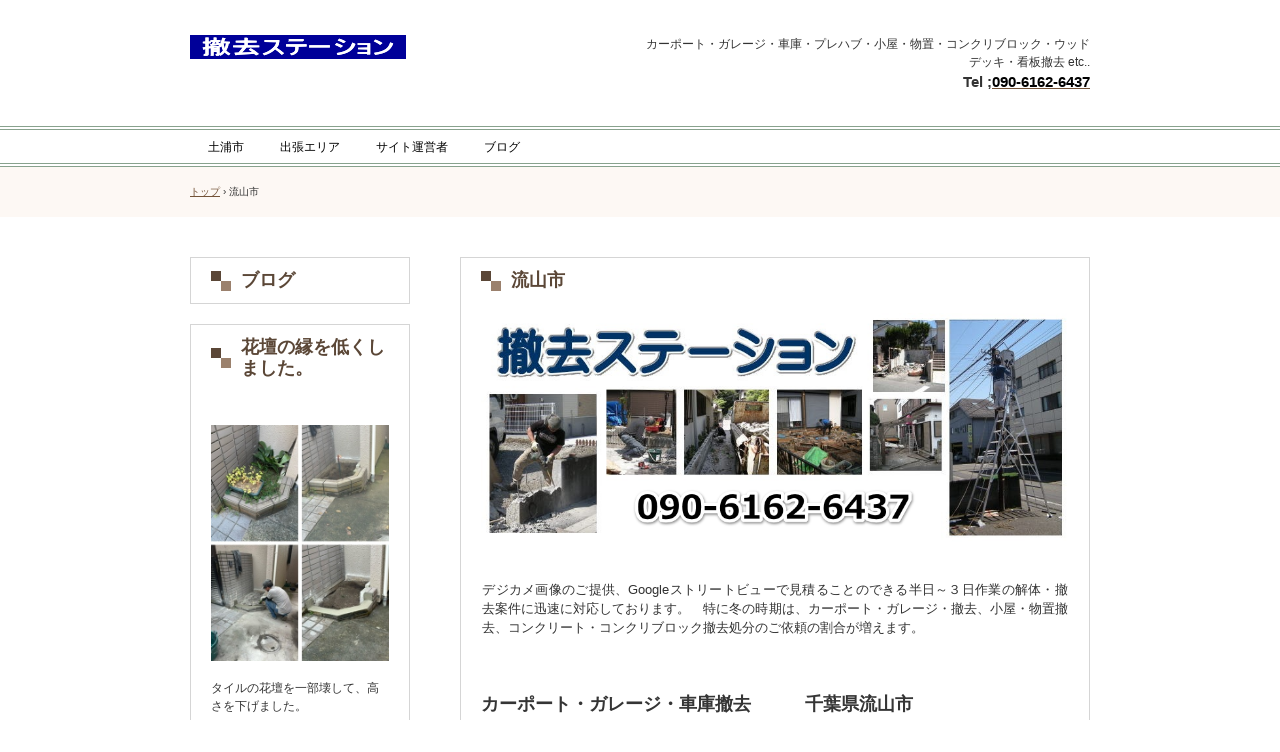

--- FILE ---
content_type: text/html
request_url: http://y08.porteno.biz/nagareyama.html
body_size: 32321
content:
<!DOCTYPE html>
<html lang="ja">
<head>
<meta charset="UTF-8">
<meta name="viewport" content="width=device-width, initial-scale=1">
<title>流山市 | 撤去ステーション / カーポート・ガレージ・車庫・プレハブ・小屋・物置・コンクリート・ウッドデッキ・看板撤去 etc..</title><!--[if lt IE 9]>
<script src="html5.js" type="text/javascript"></script>
<![endif]-->
<script type="text/javascript" src="img/jquery.min.js"></script>
<link rel="stylesheet" type="text/css" media="all" href="img/jquery.fs.boxer.css">
<script type="text/javascript" src="img/jquery.fs.boxer.min.js"></script> <script type="text/javascript" src="img/masonry.pkgd.min.js"></script> <script type="text/javascript" src="img/imagesloaded.pkgd.min.js"></script> <script><!--
jQuery(function(){
var $container=jQuery('#grid-sp-item-gallery-361');
$container.imagesLoaded(function(){
$container.masonry({
itemSelector: '.item-gallery-item',
columnWidth: '.item-gallery-item',
transitionDuration: '0.4s'
});
});
});
jQuery(function() {
jQuery('.item-gallery-boxer').boxer({
});
});
--></script> <script><!--
jQuery(function(){
var $container=jQuery('#grid-sp-item-gallery-362');
$container.imagesLoaded(function(){
$container.masonry({
itemSelector: '.item-gallery-item',
columnWidth: '.item-gallery-item',
transitionDuration: '0.4s'
});
});
});
jQuery(function() {
jQuery('.item-gallery-boxer').boxer({
});
});
--></script> <script><!--
jQuery(function(){
var $container=jQuery('#grid-sp-item-gallery-363');
$container.imagesLoaded(function(){
$container.masonry({
itemSelector: '.item-gallery-item',
columnWidth: '.item-gallery-item',
transitionDuration: '0.4s'
});
});
});
jQuery(function() {
jQuery('.item-gallery-boxer').boxer({
});
});
--></script> <script><!--
jQuery(function(){
var $container=jQuery('#grid-sp-item-gallery-364');
$container.imagesLoaded(function(){
$container.masonry({
itemSelector: '.item-gallery-item',
columnWidth: '.item-gallery-item',
transitionDuration: '0.4s'
});
});
});
jQuery(function() {
jQuery('.item-gallery-boxer').boxer({
});
});
--></script> <script><!--
jQuery(function(){
var $container=jQuery('#grid-sp-item-gallery-365');
$container.imagesLoaded(function(){
$container.masonry({
itemSelector: '.item-gallery-item',
columnWidth: '.item-gallery-item',
transitionDuration: '0.4s'
});
});
});
jQuery(function() {
jQuery('.item-gallery-boxer').boxer({
});
});
--></script> <script><!--
jQuery(function(){
var $container=jQuery('#grid-sp-item-gallery-366');
$container.imagesLoaded(function(){
$container.masonry({
itemSelector: '.item-gallery-item',
columnWidth: '.item-gallery-item',
transitionDuration: '0.4s'
});
});
});
jQuery(function() {
jQuery('.item-gallery-boxer').boxer({
});
});
--></script>
<link rel="stylesheet" type="text/css" href="img/hpb-carousel.css"><script type="text/javascript" src="img/jquery.bxslider.js"></script> <script><!--
jQuery(function(){jQuery( '#hpb-carousel-list-sp-photo-motion-41' ).bxSlider({ controls: true, captions: true, auto: true, pager: false, ticker: false, maxSlides: 3, moveSlides: 3, slideWidth: 150, slideMargin: 10, speed: 1000, pause: 3000 });});
--></script> <script><!--
jQuery(function(){
var $container=jQuery('#grid-sp-item-gallery-367');
$container.imagesLoaded(function(){
$container.masonry({
itemSelector: '.item-gallery-item',
columnWidth: '.item-gallery-item',
transitionDuration: '0.4s'
});
});
});
jQuery(function() {
jQuery('.item-gallery-boxer').boxer({
});
});
--></script> <script><!--
jQuery(function(){
var $container=jQuery('#grid-sp-item-gallery-368');
$container.imagesLoaded(function(){
$container.masonry({
itemSelector: '.item-gallery-item',
columnWidth: '.item-gallery-item',
transitionDuration: '0.4s'
});
});
});
jQuery(function() {
jQuery('.item-gallery-boxer').boxer({
});
});
--></script> <script><!--
jQuery(function(){
var $container=jQuery('#grid-sp-item-gallery-369');
$container.imagesLoaded(function(){
$container.masonry({
itemSelector: '.item-gallery-item',
columnWidth: '.item-gallery-item',
transitionDuration: '0.4s'
});
});
});
jQuery(function() {
jQuery('.item-gallery-boxer').boxer({
});
});
--></script>
<link rel="stylesheet" type="text/css" href="style.css">
<link rel="stylesheet" type="text/css" href="style1.css">
<link rel="stylesheet" type="text/css" href="style2.css"></head>
<body class="basic2" id="hpb-sp-20-1024-04">
<div id="page" class="site">
<header id="masthead" class="site-header sp-part-top sp-header2" role="banner">
<div id="masthead-inner" class="sp-part-top sp-header-inner">
<div id="sp-site-branding2-1" class="sp-part-top sp-site-branding2">
<h1 class="site-title sp-part-top sp-site-title" id=""><a href="index.html">撤去ステーション / カーポート・ガレージ・車庫・プレハブ・小屋・物置・コンクリート・ウッドデッキ・看板撤去 etc..</a></h1>
<h2 class="site-description sp-part-top sp-catchphrase" id="">カーポート・ガレージ・車庫・プレハブ・小屋・物置・コンクリブロック・ウッドデッキ・看板撤去 etc..</h2>
<div class="extra sp-part-top sp-site-branding-extra" id="sp-site-branding-extra-1">
<p class="paragraph"> </p>
<p style="text-align : center;" class="paragraph"><b class="character" style="font-size : 1.5rem;">Tel ;</b><a href="tel:09061626437"><b class="character" style="font-size : 1.5rem;color : #000000;">090-6162-6437</b></a><a href="tel:09091005825"></a></p></div></div>
<nav id="sp-site-navigation-1" class="navigation-main button-menu sp-part-top sp-site-navigation horizontal" role="navigation">
<h1 class="menu-toggle">メニュー</h1>
<div class="screen-reader-text skip-link"><a title="コンテンツへスキップ" href="#content">コンテンツへスキップ</a></div>
<ul id="menu-mainnav">
  <li class="menu-item"><a href="index.html">土浦市</a>
  <li class="menu-item"><a href="company.html">出張エリア</a>
  <li class="menu-item"><a href="access.html">サイト運営者</a>
  <li class="menu-item"><a href="blog.html">ブログ</a></ul></nav></div></header>
<div id="main" class="site-main sp-part-top sp-main">
<div id="contenthead" class="sp-part-top sp-content-header">
<div id="breadcrumb-list" class="sp-part-top sp-bread-crumb">
<div><a href="index.html">トップ</a></div>
<div>›</div>
<div>流山市</div></div></div>
<div id="main-inner">
<div id="primary" class="content-area">
<div id="content" class="site-content sp-part-top sp-content page-concept31" role="main">
<header id="sp-page-title-41" class="entry-header sp-part-top sp-page-title">
<h1 class="entry-title">流山市</h1></header>
<article>
<div id="page-content" class="sp-part-top sp-block-container"><a style="display: block"><img id="sp-image-286" src="img/header3.jpg" alt="撤去ステーション" class="sp-part-top sp-image"></a>
<p class="paragraph"> </p>
<p class="paragraph">デジカメ画像のご提供、Googleストリートビューで見積ることのできる半日～３日作業の解体・撤去案件に迅速に対応しております。　特に冬の時期は、カーポート・ガレージ・撤去、小屋・物置撤去、コンクリート・コンクリブロック撤去処分のご依頼の割合が増えます。</p>
<p class="paragraph"> </p>
<h2 class="paragraph">カーポート・ガレージ・車庫撤去　　　千葉県流山市</h2>
<div id="sp-item-gallery-361" class="grid sp-part-top sp-item-gallery">
<ul id="grid-sp-item-gallery-361">
  <li class="item-gallery-item">
  <div class="item-gallery-photo"><a class="item-gallery-boxer item-gallery-link" href="il201507311645260/img/image9.JPG" title="アルミ製カーポートの撤去"><img class="item-gallery-thumbnail" src="il201507311645260/img/image9.JPG" alt="アルミ製カーポートの撤去"></a> </div>
  <p class="item-gallery-title">アルミ製カーポートの撤去</p> 
  <li class="item-gallery-item">
  <div class="item-gallery-photo"><a class="item-gallery-boxer item-gallery-link" href="il201507311645260/img/image7.jpg" title="鉄骨製車庫の解体"><img class="item-gallery-thumbnail" src="il201507311645260/img/image7.jpg" alt="鉄骨製車庫の解体"></a> </div>
  <p class="item-gallery-title">鉄骨製車庫の解体</p> 
  <li class="item-gallery-item">
  <div class="item-gallery-photo"><a class="item-gallery-boxer item-gallery-link" href="il201507311645260/img/image8.JPG" title="コンクリのガレージ撤去"><img class="item-gallery-thumbnail" src="il201507311645260/img/image8.JPG" alt="コンクリのガレージ撤去"></a> </div>
  <p class="item-gallery-title">コンクリのガレージ撤去</p> </ul></div>
<p class="paragraph"> </p>
<p class="paragraph">アルミ製片流れカーポートの撤去を数多く承ります。<br>
コンクリート製のガレージもお任せください。</p>
<div id="sp-item-gallery-362" class="grid sp-part-top sp-item-gallery">
<ul id="grid-sp-item-gallery-362">
  <li class="item-gallery-item">
  <div class="item-gallery-photo"><a class="item-gallery-boxer item-gallery-link" href="il20220428215004/img/image.jpg" title="セメントで穴埋め"><img class="item-gallery-thumbnail" src="il20220428215004/img/image.jpg" alt="セメントで穴埋め"></a> </div>
  <p class="item-gallery-title">セメントで穴埋め</p> </ul></div>
<p class="paragraph">アルミや鉄の支柱跡は空洞となっていますが、穴埋めもできます。</p>
<p class="paragraph"> </p>
<h2 class="paragraph">物置・プレハブ・木造小屋撤去　　　千葉県流山市</h2>
<div id="sp-item-gallery-363" class="grid sp-part-top sp-item-gallery">
<ul id="grid-sp-item-gallery-363">
  <li class="item-gallery-item">
  <div class="item-gallery-photo"><a class="item-gallery-boxer item-gallery-link" href="il20220428221417/img/image.JPG" title="鉄製物置の撤去"><img class="item-gallery-thumbnail" src="il20220428221417/img/image.JPG" alt="鉄製物置の撤去"></a> </div>
  <p class="item-gallery-title">鉄製物置の撤去</p> 
  <li class="item-gallery-item">
  <div class="item-gallery-photo"><a class="item-gallery-boxer item-gallery-link" href="il20220428221417/img/image1.jpg" title="プレハブ解体"><img class="item-gallery-thumbnail" src="il20220428221417/img/image1.jpg" alt="プレハブ解体"></a> </div>
  <p class="item-gallery-title">プレハブ解体</p> 
  <li class="item-gallery-item">
  <div class="item-gallery-photo"><a class="item-gallery-boxer item-gallery-link" href="il20220428221417/img/image2.JPG" title="木造小屋の撤去"><img class="item-gallery-thumbnail" src="il20220428221417/img/image2.JPG" alt="木造小屋の撤去"></a> </div>
  <p class="item-gallery-title">木造小屋の撤去</p> </ul></div>
<p class="paragraph">基本的には、デジカメ画像で見積り可能な６畳ほどまでの大きさのプレハブ、物置、倉庫、木造小屋の撤去を得意にしています。<br><br>
土台基礎のコンクリートまで撤去するケース、撤去しないケースともに対応しています。<br>
内部に残っているご不用品の撤去・処分も併せて行っております。</p>
<p class="paragraph"> </p>
<h2 class="paragraph">ウッドデッキの撤去・処分を承ります。　　　千葉県流山市</h2>
<div id="sp-item-gallery-364" class="grid sp-part-top sp-item-gallery">
<ul id="grid-sp-item-gallery-364">
  <li class="item-gallery-item">
  <div class="item-gallery-photo"><a class="item-gallery-boxer item-gallery-link" href="il20220428222504/img/image.JPG" title="物干し用ウッドデッキ"><img class="item-gallery-thumbnail" src="il20220428222504/img/image.JPG" alt="物干し用ウッドデッキ"></a> </div>
  <p class="item-gallery-title">物干し用ウッドデッキ</p> 
  <li class="item-gallery-item">
  <div class="item-gallery-photo"><a class="item-gallery-boxer item-gallery-link" href="il20220428222504/img/image1.JPG" title="ウッドデッキの撤去"><img class="item-gallery-thumbnail" src="il20220428222504/img/image1.JPG" alt="ウッドデッキの撤去"></a> </div>
  <p class="item-gallery-title">ウッドデッキの撤去</p> 
  <li class="item-gallery-item">
  <div class="item-gallery-photo"><a class="item-gallery-boxer item-gallery-link" href="il20220428222504/img/image2.JPG" title="別荘のウッドデッキ"><img class="item-gallery-thumbnail" src="il20220428222504/img/image2.JPG" alt="別荘のウッドデッキ"></a> </div>
  <p class="item-gallery-title">別荘のウッドデッキ</p> </ul></div>
<p class="paragraph"> </p>
<p class="paragraph">地面上にあるウッドデッキ、車庫の上や傾斜地にバルコニーのように設置してあるウッドデッキ、ともに撤去いたします。 <br><br>
チェンソーと丸ノコは常時車載しています。<br><br>
基礎に置いてあるコンクリの塊を撤去する場合、撤去しない場合ともに承ります。</p>
<p class="paragraph"> </p>
<h2 class="paragraph">看板の撤去と処分をいたします。　　　千葉県流山市</h2>
<div id="sp-item-gallery-365" class="grid sp-part-top sp-item-gallery">
<ul id="grid-sp-item-gallery-365">
  <li class="item-gallery-item">
  <div class="item-gallery-photo"><a class="item-gallery-boxer item-gallery-link" href="il20220428224537/img/image.jpg" title="店舗のテント"><img class="item-gallery-thumbnail" src="il20220428224537/img/image.jpg" alt="店舗のテント"></a> </div>
  <p class="item-gallery-title">店舗のテント</p> 
  <li class="item-gallery-item">
  <div class="item-gallery-photo"><a class="item-gallery-boxer item-gallery-link" href="il20220428224537/img/image1.JPG" title="店舗の看板"><img class="item-gallery-thumbnail" src="il20220428224537/img/image1.JPG" alt="店舗の看板"></a> </div>
  <p class="item-gallery-title">店舗の看板</p> 
  <li class="item-gallery-item">
  <div class="item-gallery-photo"><a class="item-gallery-boxer item-gallery-link" href="il20220428224537/img/image2.JPG" title="ネオン看板"><img class="item-gallery-thumbnail" src="il20220428224537/img/image2.JPG" alt="ネオン看板"></a> </div>
  <p class="item-gallery-title">ネオン看板</p> </ul></div>
<p class="paragraph">庭木の伐採を行う関係で、大き目の脚立、７メートルまで伸びる二連ハシゴを所有しています。 <br><br>
また、必要に応じ、高所作業車やユニック車(吊下げ機付き車両)もご用意いたします。<br><br>
看板専門業者さんは、看板以外には手を出されないことが多いようです。 我々のレパートリーは当該サイトの通りです。 他の作業と併せてご注文頂くとご便利です。</p>
<p class="paragraph"> </p>
<h2 class="paragraph">コンクリート塀・門柱門扉の撤去　　　千葉県流山市</h2>
<div id="sp-item-gallery-366" class="grid sp-part-top sp-item-gallery">
<ul id="grid-sp-item-gallery-366">
  <li class="item-gallery-item">
  <div class="item-gallery-photo"><a class="item-gallery-boxer item-gallery-link" href="il20220428225913/img/image.JPG" title="エンジンカッターです。"><img class="item-gallery-thumbnail" src="il20220428225913/img/image.JPG" alt="エンジンカッターです。"></a> </div>
  <p class="item-gallery-title">エンジンカッターです。</p> 
  <li class="item-gallery-item">
  <div class="item-gallery-photo"><a class="item-gallery-boxer item-gallery-link" href="il20220428225913/img/image1.JPG" title="コンクリート斫り"><img class="item-gallery-thumbnail" src="il20220428225913/img/image1.JPG" alt="コンクリート斫り"></a> </div>
  <p class="item-gallery-title">コンクリート斫り</p> 
  <li class="item-gallery-item">
  <div class="item-gallery-photo"><a class="item-gallery-boxer item-gallery-link" href="il20220428225913/img/image3.jpg" title="門柱門扉の撤去"><img class="item-gallery-thumbnail" src="il20220428225913/img/image3.jpg" alt="門柱門扉の撤去"></a> </div>
  <p class="item-gallery-title">門柱門扉の撤去</p> </ul></div>
<p class="paragraph"> </p>
<p class="paragraph">電動サンダーはもちろん、必要に応じて、コンクリートカッターで撤去いたします。 <br><br>
撤去処分する塀の材質により、持込み先での処分費用が大きく異なり、合計提示金額に影響します。<br>
メールにデジカメ画像をご添付いただけると、具体的に商談が進みます。<br>
☆ 最も安く済むのが「塗料の付いていない再生可能なコンクリート」です。<br>
☆ 逆に、レンガやタイルは「再生不可能＝基本埋立て」なので割高です。</p>
<p class="paragraph"> </p>
<h2 class="paragraph">コンクリブロック塀の撤去　　　千葉県流山市</h2>
<div id="sp-photo-motion-41" class="sp-part-top sp-photo-motion">
<div id="hpb-carousel-sp-photo-motion-41" class="carousel-slide" data-base-height="122">
<ul id="hpb-carousel-list-sp-photo-motion-41">
  <li><a><img src="img/21.JPG" alt="" title=""></a> 
  <li><a><img src="img/31.JPG" alt="" title=""></a> 
  <li><a><img src="img/41.JPG" alt="" title=""></a> 
  <li><a><img src="img/51.JPG" alt="" title=""></a> 
  <li><a><img src="img/71.JPG" alt="" title=""></a> 
  <li><a><img src="img/81.JPG" alt="" title=""></a> 
  <li><a><img src="img/91.JPG" alt="" title=""></a> 
  <li><a><img src="img/101.JPG" alt="" title=""></a> 
  <li><a><img src="img/121.JPG" alt="" title=""></a> </ul></div></div>
<p class="paragraph"> </p>
<p class="paragraph">コンクリブロックの撤去と処分は比較的多く承る案件です。 <br><br>
鉄筋が入っている場合、鉄筋が入っていない場合ともに作業可能です。<br><br>
ブロックひとつあたりの大きさと個数をお伝えいただければ、簡単に見積もり可能です。</p>
<p class="paragraph"> </p>
<h2 class="paragraph">コンクリート床・土間の撤去　　　千葉県流山市</h2><a style="display: block"><img id="sp-image-287" src="img/325.jpg" alt="コンクリート床・土間の撤去" class="sp-part-top sp-image"></a>
<p class="paragraph"> </p>
<p class="paragraph">大小電動ハンマーを持ち込んで作業いたします。 <br><br>
必要に応じて、コンプレッサーやパワーショベルの導入も致します。</p>
<p class="paragraph"> </p>
<h2 class="paragraph">家具・ご不用品の撤去と処分もお任せください。　　　流山市</h2>
<div id="sp-item-gallery-367" class="grid sp-part-top sp-item-gallery">
<ul id="grid-sp-item-gallery-367">
  <li class="item-gallery-item">
  <div class="item-gallery-photo"><a class="item-gallery-boxer item-gallery-link" href="il20220428235636/img/image.JPG" title="家具"><img class="item-gallery-thumbnail" src="il20220428235636/img/image.JPG" alt="家具"></a> </div>
  <p class="item-gallery-title">家具</p> 
  <li class="item-gallery-item">
  <div class="item-gallery-photo"><a class="item-gallery-boxer item-gallery-link" href="il20220428235636/img/image1.JPG" title="何でも回収"><img class="item-gallery-thumbnail" src="il20220428235636/img/image1.JPG" alt="何でも回収"></a> </div>
  <p class="item-gallery-title">何でも回収</p> 
  <li class="item-gallery-item">
  <div class="item-gallery-photo"><a class="item-gallery-boxer item-gallery-link" href="il20220428235636/img/image2.JPG" title="不用品回収"><img class="item-gallery-thumbnail" src="il20220428235636/img/image2.JPG" alt="不用品回収"></a> </div>
  <p class="item-gallery-title">不用品回収</p> </ul></div>
<p class="paragraph"> </p>
<p class="paragraph">家具は、現場で解体し、板にしてトラックに積み込みます。 <br><br>
概ね、元の姿の５～６分の１のボリュームにできますので、たいへん効率的で、経済的です。<br><br>
家電製品はもちろん、たたみ、タイヤ、鉄棒、伐採済み樹木、古バイク、金庫、農機具など運び出しや処分の難しいご不用品もご相談ください。</p>
<p class="paragraph"> </p>
<h2 class="paragraph">庭木の伐採と処分　　　千葉県流山市</h2>
<div id="sp-item-gallery-368" class="grid sp-part-top sp-item-gallery">
<ul id="grid-sp-item-gallery-368">
  <li class="item-gallery-item">
  <div class="item-gallery-photo"><a class="item-gallery-boxer item-gallery-link" href="il20220429012544/img/image.JPG" title="庭木の伐採"><img class="item-gallery-thumbnail" src="il20220429012544/img/image.JPG" alt="庭木の伐採"></a> </div>
  <p class="item-gallery-title">庭木の伐採</p> 
  <li class="item-gallery-item">
  <div class="item-gallery-photo"><a class="item-gallery-boxer item-gallery-link" href="il20220429012544/img/image1.JPG" title="ユニックで伐採"><img class="item-gallery-thumbnail" src="il20220429012544/img/image1.JPG" alt="ユニックで伐採"></a> </div>
  <p class="item-gallery-title">ユニックで伐採</p> 
  <li class="item-gallery-item">
  <div class="item-gallery-photo"><a class="item-gallery-boxer item-gallery-link" href="il20220429012544/img/image2.JPG" title="パッカー車で処分"><img class="item-gallery-thumbnail" src="il20220429012544/img/image2.JPG" alt="パッカー車で処分"></a> </div>
  <p class="item-gallery-title">パッカー車で処分</p> </ul></div>
<p class="paragraph"> </p>
<p class="paragraph">「伐採ステーション」「庭木カッターズ」の名前でもホームページを運営してます。<br><br>
１名で半日で終える作業から、高所作業車やパッカー車(圧縮収集車)を必要とする作業まで、幅広く承っています。<br><br>
撤去の作業時にも伐採の見積りが可能です。気軽に声をかけてください。</p>
<p class="paragraph"> </p>
<h2 class="paragraph">高圧洗浄も承ります。　　　流山市</h2>
<div id="sp-item-gallery-369" class="grid sp-part-top sp-item-gallery">
<ul id="grid-sp-item-gallery-369">
  <li class="item-gallery-item">
  <div class="item-gallery-photo"><a class="item-gallery-boxer item-gallery-link" href="il20220429013717/img/image.jpg" title="アパートを高圧洗浄"><img class="item-gallery-thumbnail" src="il20220429013717/img/image.jpg" alt="アパートを高圧洗浄"></a> </div>
  <p class="item-gallery-title">アパートを高圧洗浄</p> 
  <li class="item-gallery-item">
  <div class="item-gallery-photo"><a class="item-gallery-boxer item-gallery-link" href="il20220429013717/img/image1.JPG" title="外壁を高圧洗浄"><img class="item-gallery-thumbnail" src="il20220429013717/img/image1.JPG" alt="外壁を高圧洗浄"></a> </div>
  <p class="item-gallery-title">外壁を高圧洗浄</p> 
  <li class="item-gallery-item">
  <div class="item-gallery-photo"><a class="item-gallery-boxer item-gallery-link" href="il20220429013717/img/image2.JPG" title="大脚立で高圧洗浄"><img class="item-gallery-thumbnail" src="il20220429013717/img/image2.JPG" alt="大脚立で高圧洗浄"></a> </div>
  <p class="item-gallery-title">大脚立で高圧洗浄</p> </ul></div>
<p class="paragraph">庭木の伐採屋として大脚立と７メートルまで伸びる二連ハシゴは所有しています。<br><br>
これらとケルヒャー社の3.7メートル延長パイプとの組み合わせで作業します。<br><br>
二階建て家屋でしたら、まず問題なく、外壁のいたるところの高圧洗浄が可能です。</p>
<p class="paragraph"> </p>
<h2 class="paragraph">撤去作業出張エリア</h2><a style="display: block"><img id="sp-image-288" src="img/sai.png" alt="撤去作業出張エリア" class="sp-part-top sp-image"></a>
<p class="paragraph"><span class="character" style="color : #88a28d;">千葉県流山市</span></p>
<p class="paragraph"> </p>
<h2 class="paragraph">撤去ステーションご連絡先</h2><a style="display: block" href="tel:09061626437"><img id="sp-image-289" src="img/77111.jpg" alt="090-6162-6437" class="sp-part-top sp-image"></a>
<p class="paragraph"> </p><a style="display: block"><img id="sp-image-290" src="img/7713.jpg" alt="080-6578-9756" class="sp-part-top sp-image"></a>
<p class="paragraph"> </p><a style="display: block" href="http://used23.com/phpformmail7/"><img id="sp-image-291" src="img/1351.png" alt="撤去ステーション　お問い合わせフォーム" class="sp-part-top sp-image"></a>
<p class="paragraph"> </p><a style="display: block" href="mailto:ibr@wood.wp23.net"><img id="sp-image-292" src="img/e1.jpg" alt="メールが起動します。" class="sp-part-top sp-image"></a>
<p class="paragraph">　☆ メールには、案件の地域名または最寄り駅、そしてお電話番号を記載願います。</p>
<p class="paragraph" style="text-align : center;">ご連絡、お待ちしています。</p>
<p class="paragraph" style="text-align : right;">撤去ステーション　スタッフ一同</p></div></article></div></div>
<div id="sidebar1" class="sp-part-top sp-sidebar">
<div id="sp-wp-post-list-1" class="hpb-viewtype-thumbnail hpb-posttype-post sp-part-top sp-wp-post-list">
<h3><a href="posts/post_archive.html">ブログ</a></h3>
<article>
<header>
<h4><a href="posts/post17.html">花壇の縁を低くしました。</a></h4></header>
<div class="entry-content sp-part-top sp-entry-content" id="sp-entry-content-1"><a style="display: block"><img id="sp-image-8" src="img/september.jpg" class="sp-part-top sp-image"></a><br>
<p class="paragraph">タイルの花壇を一部壊して、高さを下げました。<br><br>
タイルを再利用し、下げた上面に同じタイルを利用しようとチャレンジしました。<br><br>
しかし、解体時に醜く割れてしまったため、モルタルで仕上げました。</p><br></div></article>
<article>
<header>
<h4><a href="posts/post16.html">高所作業車で伐採</a></h4></header>
<div class="entry-content sp-part-top sp-entry-content" id="sp-entry-content-2"><a style="display: block"><img id="sp-image-9" src="img/ds5k62.jpg" class="sp-part-top sp-image"></a><br>
<p class="paragraph">敷地外へ傾斜して伸びたカラマツを伐採いたしました。<br><br>
作業ペースに合わせて、アームロール(鉄のカゴ)を導入しました。<br><br>
おおむね、2時間の作業でした。</p><br></div></article>
<article>
<header>
<h4><a href="posts/post15.html">シュロの伐採</a></h4></header>
<div class="entry-content sp-part-top sp-entry-content" id="sp-entry-content-3"><a style="display: block"><img id="sp-image-10" src="img/35l8.jpg" class="sp-part-top sp-image"></a><br>
<p class="paragraph">成長しすぎてしまったシュロの伐採を承りました。<br><br>
隣家の外壁にも接触してしまっていました。<br><br>
高圧洗浄時によく使う3.5メートルの脚立を持ち込み、作業いたしました。<br></p><br></div></article>
<article>
<header>
<h4><a href="posts/post14.html">小さめカーポート解体</a></h4></header>
<div class="entry-content sp-part-top sp-entry-content" id="sp-entry-content-4"><a style="display: block"><img id="sp-image-11" src="img/3650.jpg" class="sp-part-top sp-image"></a><br>
<p class="paragraph">小さめカーポートの撤去です。<br><br>
車高のある新車購入とのことです。<br><br>
２か所の穴塞ぎまで含め、２時間程の作業でした。<br></p><br></div></article>
<article>
<header>
<h4><a href="posts/post13.html">撤去・抜根・解体・整地</a></h4></header>
<div class="entry-content sp-part-top sp-entry-content" id="sp-entry-content-5"><a style="display: block"><img id="sp-image-12" src="img/92.jpg" class="sp-part-top sp-image"></a><br>
<p class="paragraph">カーポート撤去、植木の伐採と抜根、プレハブの解体、<br><br>
そして平均深さ20cmの土処分を承りました。<br><br>
初日は１名、2日目は4名での作業でした。<br></p><br></div></article>
<div class="hpb-more-entry"><a href="posts/post_archive.html">» 続きを読む</a></div></div></div></div></div>
<footer id="colophon" class="site-footer sp-part-top sp-footer2" role="contentinfo">
<div id="colophon-inner" class="sp-part-top sp-footer-inner">
<nav id="sp-site-navigation-2" class="navigation-main button-menu sp-part-top sp-site-navigation minimal" role="navigation">
<h1 class="menu-toggle">メニュー</h1>
<div class="screen-reader-text skip-link"><a title="コンテンツへスキップ" href="#content">コンテンツへスキップ</a></div>
<ul id="menu-mainnav">
  <li class="menu-item"><a href="joso.html">常総市</a>
  <li class="menu-item"><a href="ishioka.html">石岡市</a>
  <li class="menu-item"><a href="tsukuba.html">つくば市</a>
  <li class="menu-item"><a href="ushiku.html">牛久市</a>
  <li class="menu-item"><a href="ryugasaki.html">龍ヶ崎市</a>
  <li class="menu-item"><a href="toride.html">取手市</a>
  <li class="menu-item"><a href="moriya.html">守谷市</a>
  <li class="menu-item"><a href="tsukubamirai.html">つくばみらい市</a>
  <li class="menu-item"><a href="bando.html">坂東市</a>
  <li class="menu-item"><a href="inashiki.html">稲敷市</a>
  <li class="menu-item"><a href="namegata.html">行方市</a>
  <li class="menu-item"><a href="kasumigaura.html">かすみがうら市</a>
  <li class="menu-item"><a href="kashima.html">鹿嶋市</a>
  <li class="menu-item"><a href="itako.html">潮来市</a>
  <li class="menu-item"><a href="hokota.html">鉾田市</a>
  <li class="menu-item"><a href="omitama.html">小美玉市</a>
  <li class="menu-item"><a href="mito.html">水戸市</a>
  <li class="menu-item"><a href="hitachinaka.html">ひたちなか市</a>
  <li class="menu-item"><a href="kasama.html">笠間市</a>
  <li class="menu-item"><a href="chikusei.html">筑西市</a>
  <li class="menu-item"><a href="sakuragawa.html">桜川市</a>
  <li class="menu-item"><a href="yuki.html">結城市</a>
  <li class="menu-item"><a href="shimotsuma.html">下妻市</a>
  <li class="menu-item"><a href="koga.html">古河市</a>
  <li class="menu-item"><a href="tone.html">利根町</a>
  <li class="menu-item"><a href="goka.html">五霞町</a>
  <li class="menu-item"><a href="kawachi.html">河内町</a>
  <li class="menu-item"><a href="oarai.html">大洗町</a>
  <li class="menu-item"><a href="ibaraki.html">茨城町</a>
  <li class="menu-item"><a href="ami.html">阿見町</a>
  <li class="menu-item"><a href="miho.html">美浦村</a>
  <li class="menu-item"><a href="yachiyo.html">八千代町</a>
  <li class="menu-item"><a href="sakai.html">境町</a>
  <li class="menu-item"><a href="kashiwa.html">千葉県柏市</a>
  <li class="menu-item"><a href="noda.html">野田市</a>
  <li class="menu-item current_page_item"><a href="nagareyama.html">流山市</a>
  <li class="menu-item"><a href="matsudo.html">松戸市</a>
  <li class="menu-item"><a href="shiroi.html">白井市</a>
  <li class="menu-item"><a href="inzai.html">印西市</a>
  <li class="menu-item"><a href="katori.html">香取市</a>
  <li class="menu-item"><a href="abiko.html">我孫子市</a>
  <li class="menu-item"><a href="narita.html">成田市</a>
  <li class="menu-item"><a href="kozaki.html">神崎町</a>
  <li class="menu-item"><a href="sakae.html">栄町</a></ul></nav>
<div id="sp-block-container-1" class="sp-part-top sp-block-container">
<p class="copyright paragraph">撤去ステーション　カーポート・ガレージ・車庫・プレハブ・小屋・物置・コンクリブロック・ウッドデッキ・看板撤去 etc..</p>
<p class="copyright paragraph">Copyright c y08.porteno.biz, All rights reserved.</p></div></div></footer></div><script type="text/javascript" src="navigation.js"></script></body></html>

--- FILE ---
content_type: text/css
request_url: http://y08.porteno.biz/img/hpb-carousel.css
body_size: 3901
content:
/** �X���C�_�[�X�^�C�� **/

.carousel-slide .bx-wrapper{
	position: relative;
	margin: 0px;
	padding: 0;
	*zoom: 1;
}

.carousel-slide .bx-wrapper img{
	max-width: 100%;
	display: block;
	border-radius: 7px;
}

.carousel-slide .bx-wrapper{
	background: transparent;
	padding:10px 10px 10px 10px;
}

.carousel-slide .bx-viewport{
	background: transparent;
}

.carousel-slide .bx-wrapper .bx-viewport ul{
	padding:0px;
	margin:0px;
}

.carousel-slide .bx-wrapper .bx-viewport ul li{
	background:none;
	padding: 0px;
	margin: 0px;
}

.carousel-slide .bx-wrapper .bx-pager,
.carousel-slide .bx-wrapper .bx-controls-auto{
	position: absolute;
	width: 100%;
	bottom: -30px;
}

.carousel-slide .bx-wrapper .bxslider{
	margin:0px;
}

.carousel-slide .bx-wrapper .bx-loading{
	min-height: 50px;
	background: url(bx_loader.gif) center center no-repeat #fff;
	height: 100%;
	width: 100%;
	position: absolute;
	top: 0;
	left: 0;
	z-index: 2000;
}

.carousel-slide .bx-wrapper .bx-pager{
	text-align: center;
	font-size: .85em;
	font-family: Arial;
	font-weight: bold;
	color: #666;
	padding-top: 20px;
}

.carousel-slide .bx-wrapper .bx-pager .bx-pager-item,
.carousel-slide .bx-wrapper .bx-controls-auto .bx-controls-auto-item{
	display: inline-block;
	*zoom: 1;
	*display: inline;
}

.carousel-slide .bx-wrapper .bx-pager.bx-default-pager a{
	background: #666;
	text-indent: -9999px;
	display: block;
	width: 10px;
	height: 10px;
	margin: 0 5px;
	outline: 0;
	-moz-border-radius: 5px;
	-webkit-border-radius: 5px;
	border-radius: 5px;
}

.carousel-slide .bx-wrapper .bx-pager.bx-default-pager a:hover,
.carousel-slide .bx-wrapper .bx-pager.bx-default-pager a.active{
	background: #000;
}

/* DIRECTION CONTROLS (NEXT / PREV) */

.carousel-slide .bx-wrapper .bx-prev{
	left: 0px;
	background: url(controls.png) no-repeat 0 -32px;
}

.carousel-slide .bx-wrapper .bx-next{
	right: 0px;
	background: url(controls.png) no-repeat -43px -32px;
}

.carousel-slide .bx-wrapper .bx-prev:hover{
	background-position: 0 0;
}

.carousel-slide .bx-wrapper .bx-next:hover{
	background-position: -43px 0;
}

.carousel-slide .bx-wrapper .bx-controls-direction a{
	position: absolute;
	top: 50%;
	margin-top: -16px;
	outline: 0;
	width: 32px;
	height: 32px;
	text-indent: -9999px;
	z-index: 9999;
}

.carousel-slide .bx-wrapper .bx-controls-direction a.disabled{
	display: none;
}

.carousel-slide .bx-wrapper .bx-controls-auto{
	text-align: center;
}

.carousel-slide .bx-wrapper .bx-controls-auto .bx-start{
	display: block;
	text-indent: -9999px;
	width: 10px;
	height: 11px;
	outline: 0;
	background: url(controls.png) -86px -11px no-repeat;
	margin: 0 3px;
}

.carousel-slide .bx-wrapper .bx-controls-auto .bx-start:hover,
.carousel-slide .bx-wrapper .bx-controls-auto .bx-start.active{
	background-position: -86px 0;
}

.carousel-slide .bx-wrapper .bx-controls-auto .bx-stop{
	display: block;
	text-indent: -9999px;
	width: 9px;
	height: 11px;
	outline: 0;
	background: url(controls.png) -86px -44px no-repeat;
	margin: 0 3px;
}

.carousel-slide .bx-wrapper .bx-controls-auto .bx-stop:hover,
.carousel-slide .bx-wrapper .bx-controls-auto .bx-stop.active{
	background-position: -86px -33px;
}

.carousel-slide .bx-wrapper .bx-controls.bx-has-controls-auto.bx-has-pager .bx-pager{
	text-align: left;
	width: 80%;
}

.carousel-slide .bx-wrapper .bx-controls.bx-has-controls-auto.bx-has-pager .bx-controls-auto{
	right: 0;
	width: 35px;
}

.carousel-slide .bx-wrapper .bx-caption{
	position: absolute;
	bottom: 0;
	left: 0;
	background: #f8f8f8;
	width: 100%;
}

.carousel-slide .bx-wrapper .bx-caption span{
	color: #484848;
	font-family: Arial;
	display: block;
	padding: 5px;
	font-size:8px;
	text-align:center;
}



--- FILE ---
content_type: text/css
request_url: http://y08.porteno.biz/style.css
body_size: 259532
content:
#colophon{
  background-color : #9e8a79;
}

#content{
  min-height : 50px;
}

#masthead{
  background-color : #ffffff;
}

#page{
  font-size : 1.2rem;
}

*{
  box-sizing : border-box;
  
}

.screen-reader-text{
  display : none;
}

.sp-block-container{
  padding-top : 0px;
  padding-left : 0px;
  padding-right : 0px;
  padding-bottom : 0px;
}

.sp-block-container > h1{
  font-size : 2.4rem;
}

.sp-block-container > h2{
  font-size : 1.8rem;
}

.sp-block-container > h3{
  font-size : 1.5rem;
}

.sp-block-container > h4{
  font-size : 1.4rem;
}

.sp-block-container > h5{
  font-size : 1.3rem;
}

.sp-block-container > h6{
  font-size : 1.1rem;
}

.sp-block-container > hr{
  color : #e2e2e2;
  margin-top : 25px;
  margin-left : 0px;
  margin-right : 0px;
  margin-bottom : 30px;
  border-top-width : 1px;
  border-left-width : medium;
  border-right-width : medium;
  border-bottom-width : medium;
  border-top-style : solid;
  border-left-style : none;
  border-right-style : none;
  border-bottom-style : none;
  border-top-color : #e2e2e2;
  border-left-color : initial;
  border-right-color : initial;
  border-bottom-color : initial;
  height : 1px;
}

.sp-block-container > p{
  font-size : 1.3rem;
  line-height : 1.5;
  text-align : justify;
  padding-left : 0.1em;
  padding-right : 0.1em;
  margin-top : 0.5em;
  margin-bottom : 1.5em;
  text-justify : inter-ideograph;
}

.sp-block-container > p.indent{
  padding-left : 1em;
}

.sp-block-container > p.large{
  font-size : 1.2em;
}

.sp-bread-crumb div{
  padding-bottom : 10px;
  margin-top : 10px;
  margin-right : 10px;
  width : auto;
  display : inline-block;
}

.sp-button{
  width : 122px;
}

.sp-button a{
  text-decoration : none;
  text-align : center;
  padding-top : 6px;
  padding-left : 0px;
  padding-right : 0px;
  padding-bottom : 6px;
  border-top-width : 1px;
  border-left-width : 1px;
  border-right-width : 1px;
  border-bottom-width : 1px;
  border-top-style : solid;
  border-left-style : solid;
  border-right-style : solid;
  border-bottom-style : solid;
  border-top-color : #f0f0f0;
  border-left-color : #f0f0f0;
  border-right-color : #f0f0f0;
  border-bottom-color : #f0f0f0;
  border-top-left-radius : 5px 5px;
  border-top-right-radius : 5px 5px;
  border-bottom-right-radius : 5px 5px;
  border-bottom-left-radius : 5px 5px;
  height : 100%;
  display : block;
  box-sizing : border-box;
}

.sp-button a:hover{
  border-top-width : 1px;
  border-left-width : 1px;
  border-right-width : 1px;
  border-bottom-width : 1px;
  border-top-style : solid;
  border-left-style : solid;
  border-right-style : solid;
  border-bottom-style : solid;
  border-top-color : #d8d8d8;
  border-left-color : #d8d8d8;
  border-right-color : #d8d8d8;
  border-bottom-color : #d8d8d8;
}

.sp-column.accordion > .column-label h3::after{
  border-top-width : 5px;
  border-left-width : 6px;
  border-right-width : 6px;
  border-top-style : solid;
  border-left-style : solid;
  border-right-style : solid;
  border-top-color : rgba(255, 255, 255, 0.45);
  border-left-color : transparent;
  border-right-color : transparent;
  width : 0px;
  height : 0px;
  display : block;
  position : absolute;
  top : 0.5em;
  right : 0px;
  content : "";
}

.sp-column.toggled-on > .column-label h3::after{
  display : none;
}

.sp-column.toggled-on > .column-label h3::before{
  border-left-width : 6px;
  border-right-width : 6px;
  border-bottom-width : 5px;
  border-left-style : solid;
  border-right-style : solid;
  border-bottom-style : solid;
  border-left-color : transparent;
  border-right-color : transparent;
  border-bottom-color : rgba(255, 255, 255, 0.45);
  width : 0px;
  height : 0px;
  display : block;
  position : absolute;
  top : 0.5em;
  right : 0px;
  content : "";
}

.sp-column > .column-body{
  padding-top : 5px;
  padding-left : 5px;
  padding-right : 5px;
  padding-bottom : 5px;
}

.sp-definition-list > dd{
  margin-left : 94px;
  margin-bottom : 25px;
}

.sp-definition-list > dt{
  padding-top : 5px;
  padding-left : 25px;
  padding-right : 0px;
  padding-bottom : 5px;
  margin-bottom : 10px;
}

.sp-form input{
  font-size : 1.4rem;
  font-family : "ヒラギノ角ゴ Pro W3", "Hiragino Kaku Gothic Pro", "メイリオ", Meiryo, Osaka, "ＭＳ Ｐゴシック", "MS PGothic", Arial, sans-serif;
}

.sp-form input[type="date"]{
  padding-top : 5px;
  padding-left : 5px;
  padding-right : 5px;
  padding-bottom : 5px;
  width : 90%;
}

.sp-form input[type="radio"]{
  vertical-align : middle;
  width : 20px;
}

.sp-form input[type="submit"]{
  font-size : 1.4rem;
  color : #555555;
  background-color : #dcdada;
  padding-top : 5px;
  padding-left : 8px;
  padding-right : 8px;
  padding-bottom : 5px;
  margin-top : 15px;
  width : auto;
  min-width : 100px;
  float : right;
  position : relative;
  cursor : pointer;
}

.sp-form input[type="text"]{
  padding-top : 5px;
  padding-left : 5px;
  padding-right : 5px;
  padding-bottom : 5px;
  width : 90%;
}

.sp-form table{
  border-top-width : 1px;
  border-left-width : 1px;
  border-top-style : solid;
  border-left-style : solid;
  border-top-color : #000000;
  border-left-color : #000000;
  width : 100%;
  border-collapse : collapse;
  border-spacing : 0px 0px;
}

.sp-form td{
  color : #000000;
  background-color : #ffffff;
  padding-top : 5px;
  padding-left : 18px;
  padding-right : 18px;
  padding-bottom : 5px;
  border-right-width : 1px;
  border-bottom-width : 1px;
  border-right-style : solid;
  border-bottom-style : solid;
  border-right-color : #000000;
  border-bottom-color : #000000;
  width : auto;
}

.sp-form textarea{
  font-size : 1.4rem;
  font-family : "ヒラギノ角ゴ Pro W3", "Hiragino Kaku Gothic Pro", "メイリオ", Meiryo, Osaka, "ＭＳ Ｐゴシック", "MS PGothic", Arial, sans-serif;
  padding-top : 5px;
  padding-left : 5px;
  padding-right : 5px;
  padding-bottom : 5px;
  width : 90%;
  height : 150px;
}

.sp-form th{
  font-weight : normal;
  color : #000000;
  background-color : #f4f4f4;
  text-align : left;
  padding-top : 5px;
  padding-left : 18px;
  padding-right : 18px;
  padding-bottom : 5px;
  border-right-width : 1px;
  border-bottom-width : 1px;
  border-right-style : solid;
  border-bottom-style : solid;
  border-right-color : #000000;
  border-bottom-color : #000000;
  width : auto;
  min-width : 50px;
}

.sp-google-map{
  max-width : 100%;
  word-wrap : normal;
}

.sp-google-map img{
  max-width : none !important;
}

.sp-item-gallery.grid > ul > li{
  overflow : hidden;
}

.sp-item-gallery.masonry > ul > li{
  height : auto !important;
}

.sp-item-gallery > ul > li > div img.item-gallery-thumbnail{
  max-width : 100%;
}

.sp-list{
  padding-right : 1em;
  margin-bottom : 1.5em;
  list-style-position : inside;
}

.sp-list > li{
  text-align : justify;
  padding-top : 6px;
  padding-bottom : 6px;
  margin-top : 0px;
  margin-left : 0px;
  margin-right : 0px;
  margin-bottom : 0px;
  text-justify : inter-ideograph;
}

.sp-page-title > h1{
  font-size : 1.8rem;
  font-weight : bold;
}

.sp-part-top{
  display : block;
  position : relative;
  box-sizing : border-box;
}

.sp-part-top:not(table)::after{
  clear : both;
  display : table;
  content : "";
}

.sp-site-branding2 .site-description{
  font-size : 1rem;
  font-weight : normal;
  color : #929292;
}

.sp-site-navigation{
  color : black;
  background-color : white;
}

.sp-site-navigation .menu-toggle{
  display : none;
  cursor : pointer;
}

.sp-site-navigation.vertical{
  font-size : 1.3rem;
  border-top-width : 1px;
  border-bottom-width : 1px;
  border-top-style : solid;
  border-bottom-style : solid;
  border-top-color : #d2c9b8;
  border-bottom-color : #d2c9b8;
  width : 100%;
}

.sp-site-navigation.vertical ul{
  line-height : 30px;
  padding-top : 0px;
  padding-left : 0px;
  padding-right : 0px;
  padding-bottom : 0px;
  margin-top : 0px;
  margin-left : 0px;
  margin-right : 0px;
  margin-bottom : 0px;
  list-style-type : none;
  list-style-position : outside;
}

.sp-site-navigation.vertical ul li.current-menu-ancestor > a{
  color : #ffffff;
  background-color : rgba(0, 0, 0, 0.3);
}

.sp-site-navigation.vertical ul li.current-menu-item > a{
  color : #ffffff;
  background-color : rgba(0, 0, 0, 0.3);
}

.sp-site-navigation.vertical ul li.current_page_ancestor > a{
  color : #ffffff;
  background-color : rgba(0, 0, 0, 0.3);
}

.sp-site-navigation.vertical ul li.current_page_item > a{
  color : #ffffff;
  background-color : rgba(0, 0, 0, 0.3);
}

.sp-site-navigation.vertical ul li > a{
  text-decoration : none;
  padding-top : 10px;
  padding-left : 20px;
  padding-right : 20px;
  padding-bottom : 10px;
  display : block;
}

.sp-site-navigation.vertical ul li > a:active{
  color : #ffffff;
  background-color : rgba(0, 0, 0, 0.3);
}

.sp-site-navigation.vertical ul li > a:hover{
  color : #ffffff;
  background-color : rgba(0, 0, 0, 0.3);
}

.sp-site-navigation.vertical ul ul li > a{
  padding-top : 10px;
  padding-left : 40px;
  padding-right : 40px;
  padding-bottom : 10px;
}

.sp-site-navigation.vertical > ul{
  margin-top : 0px;
  margin-left : auto;
  margin-right : auto;
  margin-bottom : 0px;
  width : 100%;
}

.sp-site-navigation.vertical > ul > li{
  padding-top : 0px;
  padding-left : 0px;
  padding-right : 0px;
  padding-bottom : 0px;
  width : 100%;
}

.sp-site-navigation.vertical > ul > li:hover > ul{
  display : block;
}

.sp-table{
  margin-top : 5px;
  margin-left : auto;
  margin-right : auto;
  margin-bottom : 5px;
  border-top-width : 1px;
  border-left-width : 1px;
  border-top-style : solid;
  border-left-style : solid;
  border-top-color : #d8d8d8;
  border-left-color : #d8d8d8;
  width : 100%;
  display : table;
  border-collapse : collapse;
}

.sp-table > * > tr > td{
  padding-top : 5px;
  padding-left : 8px;
  padding-right : 8px;
  padding-bottom : 5px;
  border-right-width : 1px;
  border-bottom-width : 1px;
  border-right-style : solid;
  border-bottom-style : solid;
  border-right-color : #d8d8d8;
  border-bottom-color : #d8d8d8;
}

.sp-table > * > tr > th{
  padding-top : 5px;
  padding-left : 8px;
  padding-right : 8px;
  padding-bottom : 5px;
  border-right-width : 1px;
  border-bottom-width : 1px;
  border-right-style : solid;
  border-bottom-style : solid;
  border-right-color : #d8d8d8;
  border-bottom-color : #d8d8d8;
}

.sp-table > * > tr > th.col-title{
  background-color : rgba(0, 0, 0, 0.0625);
}

.sp-table > * > tr > th.row-title{
  background-color : rgba(0, 0, 0, 0.0625);
}

.sp-wp-post-list{
  padding-top : 0px;
  padding-left : 0px;
  padding-right : 0px;
  padding-bottom : 0px;
  margin-top : 2em;
  margin-left : 0px;
  margin-right : 0px;
  margin-bottom : 2em;
}

.sp-wp-post-list .navigation-post{
  margin-top : 0.67em;
}

.sp-wp-post-list .navigation-post .nav-next{
  margin-right : 10px;
  float : right;
}

.sp-wp-post-list .navigation-post .nav-previous{
  margin-left : 10px;
  float : left;
}

.sp-wp-post-list .navigation-post::after{
  clear : both;
  display : table;
  content : "";
}

.sp-wp-post-list .navigation-post > h1{
  display : none;
}

.sp-wp-post-list > article{
  margin-top : 0.67em;
  margin-left : 0px;
  margin-right : 0px;
  margin-bottom : 0.67em;
}

.sp-wp-post-list > h3{
  background-color : #f4f4f4;
  background-image : none;
  background-repeat : repeat;
  background-attachment : scroll;
  background-position : 0% 0%;
  background-clip : border-box;
  background-origin : padding-box;
  background-size : auto auto;
}

a{
  color : #735237;
  outline-width : medium;
  outline-style : none;
  outline-color : black;
}

a:focus{
  text-decoration : none;
}

a:hover{
  text-decoration : none;
}

article{
  display : block;
}

aside{
  display : block;
}

body{
  font-size : 1.3rem;
  font-family : "ヒラギノ角ゴ Pro W3", "Hiragino Kaku Gothic Pro", "メイリオ", Meiryo, Osaka, "ＭＳ Ｐゴシック", "MS PGothic", Arial, sans-serif;
  line-height : 1.5;
  color : #333333;
  background-color : #ffffff;
  text-align : left;
  padding-top : 0px;
  padding-left : 0px;
  padding-right : 0px;
  padding-bottom : 0px;
  margin-top : 0px;
  margin-left : 0px;
  margin-right : 0px;
  margin-bottom : 0px;
  word-wrap : break-word;
}

details{
  display : block;
}

dl{
  margin-top : 0px;
  box-sizing : border-box;
}

figcaption{
  display : block;
}

figure{
  display : block;
}

footer{
  display : block;
}

h1{
  margin-top : 0px;
  box-sizing : border-box;
}

h2{
  margin-top : 0px;
  box-sizing : border-box;
}

h3{
  margin-top : 0px;
  box-sizing : border-box;
}

h4{
  margin-top : 0px;
  box-sizing : border-box;
}

h5{
  margin-top : 0px;
  box-sizing : border-box;
}

h6{
  margin-top : 0px;
  box-sizing : border-box;
}

header{
  display : block;
}

hgroup{
  display : block;
}

html{
  font-size : 62.5%;
}

main{
  display : block;
}

nav{
  display : block;
  box-sizing : border-box;
}

ol{
  margin-top : 0px;
  box-sizing : border-box;
}

p{
  margin-top : 0px;
  box-sizing : border-box;
}

section{
  display : block;
}

summary{
  display : block;
}

table{
  margin-top : 0px;
  box-sizing : border-box;
}

ul{
  margin-top : 0px;
  margin-left : 0px;
  margin-right : 0px;
  margin-bottom : 0px;
  box-sizing : border-box;
}

@media not screen, screen and (min-width: 569px) {

  #colophon {
  }

  #colophon-inner{
    padding-top : 0px;
    padding-left : 20px;
    padding-right : 20px;
    padding-bottom : 0px;
    margin-top : 0px;
    margin-left : auto;
    margin-right : auto;
    margin-bottom : 0px;
    width : 900px;
    box-sizing : content-box;
  }

  #content{
    position : relative;
  }

  #contenthead > a{
    background-color : #fdf8f4;
    margin-left : -100%;
    margin-right : -100%;
  }

  #main{
    margin-top : 0px;
    margin-left : auto;
    margin-right : auto;
    margin-bottom : 0px;
    width : 900px;
    box-sizing : content-box;
  }

  #main-inner{
    float : left;
  }

  #main-inner #contenthead{
    overflow : hidden;
  }

  #main-inner #contenthead > a{
    margin-left : 0px;
    margin-right : 0px;
  }

  #masthead{
    margin-bottom : 0px;
  }

  #masthead-inner{
    margin-top : 0px;
    margin-left : auto;
    margin-right : auto;
    margin-bottom : 0px;
    width : 900px;
    box-sizing : content-box;
  }

  #page{
    margin-top : 0px;
    margin-left : auto;
    margin-right : auto;
    margin-bottom : 0px;
    overflow : hidden;
  }

  #primary{
    float : right;
  }

  .sp-google-map{
    width : 400px;
    min-height : 300px;
  }

  .sp-site-branding2{
    padding-top : 20px;
  }

  .sp-site-branding2 .extra{
    width : 50%;
    position : absolute;
    bottom : 0px;
    right : 0px;
  }

  .sp-site-branding2 .extra > p{
    font-size : 1.3rem;
    color : #929292;
    text-align : right;
    padding-top : 0px;
    padding-left : 0px;
    padding-right : 0px;
    padding-bottom : 0px;
    margin-top : 0px;
    margin-left : 0px;
    margin-right : 0px;
    margin-bottom : 0px;
  }

  .sp-site-branding2 .extra > p.indent{
    padding-left : 1em;
  }

  .sp-site-branding2 .extra > p.large{
    font-size : 1.5rem;
  }

  .sp-site-branding2 .site-description{
    text-align : right;
    width : 100%;
    height : auto;
    position : absolute;
    top : 15px;
  }

  .sp-site-branding2 .site-title{
    margin-top : 0px;
    margin-left : 0px;
    margin-right : 0px;
    margin-bottom : 0px;
    height : 66px;
    float : left;
  }

  .sp-site-branding2 .site-title a{
    height : 100%;
    display : block;
  }

  .sp-site-navigation.horizontal ul{
    padding-top : 0px;
    padding-left : 0px;
    padding-right : 0px;
    padding-bottom : 0px;
    margin-top : 0px;
    margin-left : 0px;
    margin-right : 0px;
    margin-bottom : 0px;
    list-style-type : none;
    list-style-position : outside;
  }

  .sp-site-navigation.horizontal ul li.current-menu-ancestor > a{
    color : #ffffff;
    background-color : rgba(0, 0, 0, 0.3);
  }

  .sp-site-navigation.horizontal ul li.current-menu-item > a{
    color : #ffffff;
    background-color : rgba(0, 0, 0, 0.3);
  }

  .sp-site-navigation.horizontal ul li.current_page_ancestor > a{
    color : #ffffff;
    background-color : rgba(0, 0, 0, 0.3);
  }

  .sp-site-navigation.horizontal ul li.current_page_item > a{
    color : #ffffff;
    background-color : rgba(0, 0, 0, 0.3);
  }

  .sp-site-navigation.horizontal ul li > a{
    text-decoration : none;
  }

  .sp-site-navigation.horizontal ul li > a:active{
    color : #ffffff;
    background-color : rgba(0, 0, 0, 0.3);
  }

  .sp-site-navigation.horizontal ul li > a:hover{
    color : #ffffff;
    background-color : rgba(0, 0, 0, 0.3);
  }

  .sp-site-navigation.horizontal ul ul{
    background-color : #ffffff;
    border-top-width : 1px;
    border-left-width : 1px;
    border-right-width : 1px;
    border-bottom-width : medium;
    border-top-style : solid;
    border-left-style : solid;
    border-right-style : solid;
    border-bottom-style : none;
    border-top-color : #3c3f53;
    border-left-color : #3c3f53;
    border-right-color : #3c3f53;
    border-bottom-color : initial;
    width : auto;
    min-width : 150px;
    display : none;
    position : absolute;
    top : 100%;
    left : 0px;
    z-index : 9999;
  }

  .sp-site-navigation.horizontal ul ul li{
    border-bottom-width : 1px;
    border-bottom-style : solid;
    border-bottom-color : #3c3f53;
    width : 100%;
    white-space : nowrap;
  }

  .sp-site-navigation.horizontal ul ul li > a{
    padding-top : 5px;
    padding-left : 1em;
    padding-right : 1em;
    padding-bottom : 5px;
    display : block;
  }

  .sp-site-navigation.horizontal > ul::after{
    clear : both;
    display : table;
    content : "";
  }

  .sp-site-navigation.horizontal > ul > li{
    float : left;
    position : relative;
  }

  .sp-site-navigation.horizontal > ul > li:hover{
    position : relative;
  }

  .sp-site-navigation.horizontal > ul > li:hover > ul{
    display : block;
  }

  .sp-site-navigation.horizontal > ul > li > a{
    padding-top : 0.5em;
    padding-left : 2em;
    padding-right : 2em;
    padding-bottom : 0.5em;
    display : block;
  }

  .sp-site-navigation.minimal{
    text-align : center;
    margin-top : 0px;
    margin-left : auto;
    margin-right : auto;
    margin-bottom : 20px;
  }

  .sp-site-navigation.minimal ul{
    padding-top : 0px;
    padding-left : 0px;
    padding-right : 0px;
    padding-bottom : 0px;
    margin-top : 0px;
    margin-left : 0px;
    margin-right : 0px;
    margin-bottom : 0px;
    list-style-type : none;
    list-style-position : outside;
  }

  .sp-site-navigation.minimal ul li:last-child{
    margin-right : 0px;
  }

  .sp-site-navigation.minimal ul li > a:active{
    text-decoration : underline;
  }

  .sp-site-navigation.minimal ul li > a:hover{
    text-decoration : underline;
  }

  .sp-site-navigation.minimal > ul li{
    margin-right : 10px;
    display : inline;
  }

  .sp-site-navigation.minimal > ul ul{
    margin-left : 10px;
    display : inline;
  }

  .sp-yahoo-map{
    width : 400px;
    min-height : 300px;
  }

  body{
    min-width : 900px;
  }
}

@media not screen, screen and (min-width: 569px) {

  #content{
    width : 100%;
    float : right;
  }

  #contenthead{
    width : 900px;
  }

  #main-inner{
    margin-top : 40px;
    width : 900px;
  }

  #primary{
    width : 630px;
  }

  #sidebar1{
    width : 220px;
    float : left;
  }
}

@media screen and (max-width: 568px) {

  #content{
    padding-left : 10px;
    padding-right : 10px;
  }

  #main-inner{
    margin-top : 30px;
  }

  #sidebar1{
    margin-top : 10px;
  }

  #sidebar2{
    margin-top : 10px;
  }

  *{
    box-sizing : border-box;
  }

  .sp-block-container{
    padding-top : 0px;
    padding-left : 5px;
    padding-right : 5px;
    padding-bottom : 0px;
  }

  .sp-bread-crumb{
    padding-left : 10px;
    padding-right : 10px;
  }

  .sp-definition-list > dd{
    margin-left : 20px;
  }

  .sp-form input{
    width : 90%;
  }

  .sp-form input[type="submit"] {
  }

  .sp-form table{
    border-top-width : 1px;
    border-top-style : solid;
    border-top-color : #d8d8d8;
  }

  .sp-form td{
    width : auto;
    display : block;
  }

  .sp-form textarea{
    width : 90%;
  }

  .sp-form th{
    width : auto;
    display : block;
  }

  .sp-google-map{
    width : 100%;
    min-height : 300px;
  }

  .sp-image{
    max-width : 100%;
    height : auto;
  }

  .sp-sidebar{
    padding-left : 10px;
    padding-right : 10px;
  }

  .sp-site-branding2 .extra{
    padding-top : 5px;
  }

  .sp-site-branding2 .extra > p{
    font-size : 1rem;
    color : #929292;
    text-align : left;
    padding-top : 0px;
    padding-left : 10px;
    padding-right : 10px;
    padding-bottom : 0px;
    margin-top : 0px;
    margin-left : 0px;
    margin-right : 0px;
    margin-bottom : 0px;
    width : 100%;
  }

  .sp-site-branding2 .site-description{
    text-align : center;
  }

  .sp-site-branding2 .site-title{
    text-align : center;
  }

  .sp-site-navigation .menu-toggle{
    background-color : rgba(0, 0, 0, 0.3);
    padding-top : 10px;
    padding-left : 10px;
    padding-right : 10px;
    padding-bottom : 10px;
    margin-top : 0px;
    margin-left : 0px;
    margin-right : 0px;
    margin-bottom : 0px;
    cursor : pointer;
  }

  .sp-site-navigation ul{
    list-style-type : none;
    list-style-position : outside;
  }

  .sp-site-navigation.button-menu .menu-toggle{
    display : block;
  }

  .sp-site-navigation.button-menu ul ul{
    display : block;
  }

  .sp-site-navigation.button-menu ul.toggled-on{
    display : block;
  }

  .sp-site-navigation.button-menu > ul{
    display : none;
  }

  .sp-site-navigation.horizontal{
    padding-top : 0px;
    margin-top : 10px;
    position : relative;
  }

  .sp-site-navigation.horizontal ul{
    background-color : #ffffff;
    padding-top : 0px;
    padding-left : 0px;
    padding-right : 0px;
    padding-bottom : 0px;
    width : auto;
    height : auto;
  }

  .sp-site-navigation.horizontal ul li{
    padding-left : 0px;
    border-left-width : 0px;
    width : auto;
    float : none;
  }

  .sp-site-navigation.horizontal ul li.current-menu-ancestor > a{
    color : #ffffff;
    background-color : rgba(0, 0, 0, 0.3);
  }

  .sp-site-navigation.horizontal ul li.current-menu-item > a{
    color : #ffffff;
    background-color : rgba(0, 0, 0, 0.3);
  }

  .sp-site-navigation.horizontal ul li.current_page_ancestor > a{
    color : #ffffff;
    background-color : rgba(0, 0, 0, 0.3);
  }

  .sp-site-navigation.horizontal ul li.current_page_item > a{
    color : #ffffff;
    background-color : rgba(0, 0, 0, 0.3);
  }

  .sp-site-navigation.horizontal ul li > a{
    line-height : 24px;
    padding-top : 8px;
    padding-left : 25px;
    padding-right : 10px;
    padding-bottom : 7px;
    float : none;
    display : block;
  }

  .sp-site-navigation.horizontal ul li > a:active{
    color : #ffffff;
    background-color : rgba(0, 0, 0, 0.3);
  }

  .sp-site-navigation.horizontal ul li > a:hover{
    color : #ffffff;
    background-color : rgba(0, 0, 0, 0.3);
  }

  .sp-site-navigation.horizontal ul ul{
    background-color : transparent;
    border-top-width : medium;
    border-left-width : medium;
    border-right-width : medium;
    border-bottom-width : medium;
    border-top-style : none;
    border-left-style : none;
    border-right-style : none;
    border-bottom-style : none;
    border-top-color : initial;
    border-left-color : initial;
    border-right-color : initial;
    border-bottom-color : initial;
    width : auto;
    min-width : 150px;
    display : block;
    position : relative;
    top : 100%;
    left : 0px;
    z-index : 9999;
  }

  .sp-site-navigation.horizontal ul ul li{
    border-bottom-width : medium;
    border-bottom-style : none;
    border-bottom-color : initial;
  }

  .sp-site-navigation.horizontal ul ul li > a{
    padding-top : 8px;
    padding-left : 50px;
    padding-right : 50px;
    padding-bottom : 8px;
    border-bottom-width : medium;
    border-bottom-style : none;
    border-bottom-color : initial;
  }

  .sp-site-navigation.minimal{
    text-align : center;
    margin-bottom : 20px;
  }

  .sp-site-navigation.minimal ul{
    padding-top : 0px;
    padding-left : 0px;
    padding-right : 0px;
    padding-bottom : 0px;
    margin-top : 0px;
    margin-left : 0px;
    margin-right : 0px;
    margin-bottom : 0px;
    list-style-type : none;
    list-style-position : outside;
  }

  .sp-site-navigation.minimal ul li{
    display : block;
  }

  .sp-site-navigation.minimal ul li > a{
    display : block;
  }

  .sp-site-navigation.minimal ul li > a:hover{
    text-decoration : underline;
  }

  .sp-yahoo-map{
    width : 100%;
    min-height : 300px;
  }

  embed{
    max-width : 100%;
  }
}

#sp-item-gallery-1 > ul, #sp-item-gallery-10 > ul, #sp-item-gallery-100 > ul, #sp-item-gallery-101 > ul, #sp-item-gallery-102 > ul, #sp-item-gallery-103 > ul, #sp-item-gallery-104 > ul, #sp-item-gallery-105 > ul, #sp-item-gallery-106 > ul, #sp-item-gallery-107 > ul, #sp-item-gallery-108 > ul, #sp-item-gallery-109 > ul, #sp-item-gallery-11 > ul, #sp-item-gallery-110 > ul, #sp-item-gallery-111 > ul, #sp-item-gallery-112 > ul, #sp-item-gallery-113 > ul, #sp-item-gallery-114 > ul, #sp-item-gallery-115 > ul, #sp-item-gallery-116 > ul, #sp-item-gallery-117 > ul, #sp-item-gallery-118 > ul, #sp-item-gallery-119 > ul, #sp-item-gallery-12 > ul, #sp-item-gallery-120 > ul, #sp-item-gallery-121 > ul, #sp-item-gallery-122 > ul, #sp-item-gallery-123 > ul, #sp-item-gallery-124 > ul, #sp-item-gallery-125 > ul, #sp-item-gallery-126 > ul, #sp-item-gallery-127 > ul, #sp-item-gallery-128 > ul, #sp-item-gallery-129 > ul, #sp-item-gallery-13 > ul, #sp-item-gallery-130 > ul, #sp-item-gallery-131 > ul, #sp-item-gallery-132 > ul, #sp-item-gallery-133 > ul, #sp-item-gallery-134 > ul, #sp-item-gallery-135 > ul, #sp-item-gallery-136 > ul, #sp-item-gallery-137 > ul, #sp-item-gallery-138 > ul, #sp-item-gallery-139 > ul, #sp-item-gallery-14 > ul, #sp-item-gallery-140 > ul, #sp-item-gallery-141 > ul, #sp-item-gallery-142 > ul, #sp-item-gallery-143 > ul, #sp-item-gallery-144 > ul, #sp-item-gallery-145 > ul, #sp-item-gallery-146 > ul, #sp-item-gallery-147 > ul, #sp-item-gallery-148 > ul, #sp-item-gallery-149 > ul, #sp-item-gallery-15 > ul, #sp-item-gallery-150 > ul, #sp-item-gallery-151 > ul, #sp-item-gallery-152 > ul, #sp-item-gallery-153 > ul, #sp-item-gallery-154 > ul, #sp-item-gallery-155 > ul, #sp-item-gallery-156 > ul, #sp-item-gallery-157 > ul, #sp-item-gallery-158 > ul, #sp-item-gallery-159 > ul, #sp-item-gallery-16 > ul, #sp-item-gallery-160 > ul, #sp-item-gallery-161 > ul, #sp-item-gallery-162 > ul, #sp-item-gallery-163 > ul, #sp-item-gallery-164 > ul, #sp-item-gallery-165 > ul, #sp-item-gallery-166 > ul, #sp-item-gallery-167 > ul, #sp-item-gallery-168 > ul, #sp-item-gallery-169 > ul, #sp-item-gallery-17 > ul, #sp-item-gallery-170 > ul, #sp-item-gallery-171 > ul, #sp-item-gallery-172 > ul, #sp-item-gallery-173 > ul, #sp-item-gallery-174 > ul, #sp-item-gallery-175 > ul, #sp-item-gallery-176 > ul, #sp-item-gallery-177 > ul, #sp-item-gallery-178 > ul, #sp-item-gallery-179 > ul, #sp-item-gallery-18 > ul, #sp-item-gallery-180 > ul, #sp-item-gallery-181 > ul, #sp-item-gallery-182 > ul, #sp-item-gallery-183 > ul, #sp-item-gallery-184 > ul, #sp-item-gallery-185 > ul, #sp-item-gallery-186 > ul, #sp-item-gallery-187 > ul, #sp-item-gallery-188 > ul, #sp-item-gallery-189 > ul, #sp-item-gallery-19 > ul, #sp-item-gallery-190 > ul, #sp-item-gallery-191 > ul, #sp-item-gallery-192 > ul, #sp-item-gallery-193 > ul, #sp-item-gallery-194 > ul, #sp-item-gallery-195 > ul, #sp-item-gallery-196 > ul, #sp-item-gallery-197 > ul, #sp-item-gallery-198 > ul, #sp-item-gallery-199 > ul, #sp-item-gallery-2 > ul, #sp-item-gallery-20 > ul, #sp-item-gallery-200 > ul, #sp-item-gallery-201 > ul, #sp-item-gallery-202 > ul, #sp-item-gallery-203 > ul, #sp-item-gallery-204 > ul, #sp-item-gallery-205 > ul, #sp-item-gallery-206 > ul, #sp-item-gallery-207 > ul, #sp-item-gallery-208 > ul, #sp-item-gallery-209 > ul, #sp-item-gallery-21 > ul, #sp-item-gallery-210 > ul, #sp-item-gallery-211 > ul, #sp-item-gallery-212 > ul, #sp-item-gallery-213 > ul, #sp-item-gallery-214 > ul, #sp-item-gallery-215 > ul, #sp-item-gallery-216 > ul, #sp-item-gallery-217 > ul, #sp-item-gallery-218 > ul, #sp-item-gallery-219 > ul, #sp-item-gallery-22 > ul, #sp-item-gallery-220 > ul, #sp-item-gallery-221 > ul, #sp-item-gallery-222 > ul, #sp-item-gallery-223 > ul, #sp-item-gallery-224 > ul, #sp-item-gallery-225 > ul, #sp-item-gallery-226 > ul, #sp-item-gallery-227 > ul, #sp-item-gallery-228 > ul, #sp-item-gallery-229 > ul, #sp-item-gallery-23 > ul, #sp-item-gallery-230 > ul, #sp-item-gallery-231 > ul, #sp-item-gallery-232 > ul, #sp-item-gallery-233 > ul, #sp-item-gallery-234 > ul, #sp-item-gallery-235 > ul, #sp-item-gallery-236 > ul, #sp-item-gallery-237 > ul, #sp-item-gallery-238 > ul, #sp-item-gallery-239 > ul, #sp-item-gallery-24 > ul, #sp-item-gallery-240 > ul, #sp-item-gallery-241 > ul, #sp-item-gallery-242 > ul, #sp-item-gallery-243 > ul, #sp-item-gallery-244 > ul, #sp-item-gallery-245 > ul, #sp-item-gallery-246 > ul, #sp-item-gallery-247 > ul, #sp-item-gallery-248 > ul, #sp-item-gallery-249 > ul, #sp-item-gallery-25 > ul, #sp-item-gallery-250 > ul, #sp-item-gallery-251 > ul, #sp-item-gallery-252 > ul, #sp-item-gallery-253 > ul, #sp-item-gallery-254 > ul, #sp-item-gallery-255 > ul, #sp-item-gallery-256 > ul, #sp-item-gallery-257 > ul, #sp-item-gallery-258 > ul, #sp-item-gallery-259 > ul, #sp-item-gallery-26 > ul, #sp-item-gallery-260 > ul, #sp-item-gallery-261 > ul, #sp-item-gallery-262 > ul, #sp-item-gallery-263 > ul, #sp-item-gallery-264 > ul, #sp-item-gallery-265 > ul, #sp-item-gallery-266 > ul, #sp-item-gallery-267 > ul, #sp-item-gallery-268 > ul, #sp-item-gallery-269 > ul, #sp-item-gallery-27 > ul, #sp-item-gallery-270 > ul, #sp-item-gallery-271 > ul, #sp-item-gallery-272 > ul, #sp-item-gallery-273 > ul, #sp-item-gallery-274 > ul, #sp-item-gallery-275 > ul, #sp-item-gallery-276 > ul, #sp-item-gallery-277 > ul, #sp-item-gallery-278 > ul, #sp-item-gallery-279 > ul, #sp-item-gallery-28 > ul, #sp-item-gallery-280 > ul, #sp-item-gallery-281 > ul, #sp-item-gallery-282 > ul, #sp-item-gallery-283 > ul, #sp-item-gallery-284 > ul, #sp-item-gallery-285 > ul, #sp-item-gallery-286 > ul, #sp-item-gallery-287 > ul, #sp-item-gallery-288 > ul, #sp-item-gallery-289 > ul, #sp-item-gallery-29 > ul, #sp-item-gallery-290 > ul, #sp-item-gallery-291 > ul, #sp-item-gallery-292 > ul, #sp-item-gallery-293 > ul, #sp-item-gallery-294 > ul, #sp-item-gallery-295 > ul, #sp-item-gallery-296 > ul, #sp-item-gallery-297 > ul, #sp-item-gallery-298 > ul, #sp-item-gallery-299 > ul, #sp-item-gallery-3 > ul, #sp-item-gallery-30 > ul, #sp-item-gallery-300 > ul, #sp-item-gallery-301 > ul, #sp-item-gallery-302 > ul, #sp-item-gallery-303 > ul, #sp-item-gallery-304 > ul, #sp-item-gallery-305 > ul, #sp-item-gallery-306 > ul, #sp-item-gallery-307 > ul, #sp-item-gallery-308 > ul, #sp-item-gallery-309 > ul, #sp-item-gallery-31 > ul, #sp-item-gallery-310 > ul, #sp-item-gallery-311 > ul, #sp-item-gallery-312 > ul, #sp-item-gallery-313 > ul, #sp-item-gallery-314 > ul, #sp-item-gallery-315 > ul, #sp-item-gallery-316 > ul, #sp-item-gallery-317 > ul, #sp-item-gallery-318 > ul, #sp-item-gallery-319 > ul, #sp-item-gallery-32 > ul, #sp-item-gallery-320 > ul, #sp-item-gallery-321 > ul, #sp-item-gallery-322 > ul, #sp-item-gallery-323 > ul, #sp-item-gallery-324 > ul, #sp-item-gallery-325 > ul, #sp-item-gallery-326 > ul, #sp-item-gallery-327 > ul, #sp-item-gallery-328 > ul, #sp-item-gallery-329 > ul, #sp-item-gallery-33 > ul, #sp-item-gallery-330 > ul, #sp-item-gallery-331 > ul, #sp-item-gallery-332 > ul, #sp-item-gallery-333 > ul, #sp-item-gallery-334 > ul, #sp-item-gallery-335 > ul, #sp-item-gallery-336 > ul, #sp-item-gallery-337 > ul, #sp-item-gallery-338 > ul, #sp-item-gallery-339 > ul, #sp-item-gallery-34 > ul, #sp-item-gallery-340 > ul, #sp-item-gallery-341 > ul, #sp-item-gallery-342 > ul, #sp-item-gallery-343 > ul, #sp-item-gallery-344 > ul, #sp-item-gallery-345 > ul, #sp-item-gallery-346 > ul, #sp-item-gallery-347 > ul, #sp-item-gallery-348 > ul, #sp-item-gallery-349 > ul, #sp-item-gallery-35 > ul, #sp-item-gallery-350 > ul, #sp-item-gallery-351 > ul, #sp-item-gallery-352 > ul, #sp-item-gallery-353 > ul, #sp-item-gallery-354 > ul, #sp-item-gallery-355 > ul, #sp-item-gallery-356 > ul, #sp-item-gallery-357 > ul, #sp-item-gallery-358 > ul, #sp-item-gallery-359 > ul, #sp-item-gallery-36 > ul, #sp-item-gallery-360 > ul, #sp-item-gallery-361 > ul, #sp-item-gallery-362 > ul, #sp-item-gallery-363 > ul, #sp-item-gallery-364 > ul, #sp-item-gallery-365 > ul, #sp-item-gallery-366 > ul, #sp-item-gallery-367 > ul, #sp-item-gallery-368 > ul, #sp-item-gallery-369 > ul, #sp-item-gallery-37 > ul, #sp-item-gallery-370 > ul, #sp-item-gallery-371 > ul, #sp-item-gallery-372 > ul, #sp-item-gallery-373 > ul, #sp-item-gallery-374 > ul, #sp-item-gallery-375 > ul, #sp-item-gallery-376 > ul, #sp-item-gallery-377 > ul, #sp-item-gallery-378 > ul, #sp-item-gallery-379 > ul, #sp-item-gallery-38 > ul, #sp-item-gallery-380 > ul, #sp-item-gallery-381 > ul, #sp-item-gallery-382 > ul, #sp-item-gallery-383 > ul, #sp-item-gallery-384 > ul, #sp-item-gallery-385 > ul, #sp-item-gallery-386 > ul, #sp-item-gallery-387 > ul, #sp-item-gallery-388 > ul, #sp-item-gallery-389 > ul, #sp-item-gallery-39 > ul, #sp-item-gallery-390 > ul, #sp-item-gallery-391 > ul, #sp-item-gallery-392 > ul, #sp-item-gallery-393 > ul, #sp-item-gallery-394 > ul, #sp-item-gallery-395 > ul, #sp-item-gallery-396 > ul, #sp-item-gallery-397 > ul, #sp-item-gallery-398 > ul, #sp-item-gallery-399 > ul, #sp-item-gallery-4 > ul, #sp-item-gallery-40 > ul, #sp-item-gallery-400 > ul, #sp-item-gallery-401 > ul, #sp-item-gallery-402 > ul, #sp-item-gallery-403 > ul, #sp-item-gallery-404 > ul, #sp-item-gallery-405 > ul, #sp-item-gallery-41 > ul, #sp-item-gallery-42 > ul, #sp-item-gallery-43 > ul, #sp-item-gallery-44 > ul, #sp-item-gallery-45 > ul, #sp-item-gallery-46 > ul, #sp-item-gallery-47 > ul, #sp-item-gallery-48 > ul, #sp-item-gallery-49 > ul, #sp-item-gallery-5 > ul, #sp-item-gallery-50 > ul, #sp-item-gallery-51 > ul, #sp-item-gallery-52 > ul, #sp-item-gallery-53 > ul, #sp-item-gallery-54 > ul, #sp-item-gallery-55 > ul, #sp-item-gallery-56 > ul, #sp-item-gallery-57 > ul, #sp-item-gallery-58 > ul, #sp-item-gallery-59 > ul, #sp-item-gallery-6 > ul, #sp-item-gallery-60 > ul, #sp-item-gallery-61 > ul, #sp-item-gallery-62 > ul, #sp-item-gallery-63 > ul, #sp-item-gallery-64 > ul, #sp-item-gallery-65 > ul, #sp-item-gallery-66 > ul, #sp-item-gallery-67 > ul, #sp-item-gallery-68 > ul, #sp-item-gallery-69 > ul, #sp-item-gallery-7 > ul, #sp-item-gallery-70 > ul, #sp-item-gallery-71 > ul, #sp-item-gallery-72 > ul, #sp-item-gallery-73 > ul, #sp-item-gallery-74 > ul, #sp-item-gallery-75 > ul, #sp-item-gallery-76 > ul, #sp-item-gallery-77 > ul, #sp-item-gallery-78 > ul, #sp-item-gallery-79 > ul, #sp-item-gallery-8 > ul, #sp-item-gallery-80 > ul, #sp-item-gallery-81 > ul, #sp-item-gallery-82 > ul, #sp-item-gallery-83 > ul, #sp-item-gallery-84 > ul, #sp-item-gallery-85 > ul, #sp-item-gallery-86 > ul, #sp-item-gallery-87 > ul, #sp-item-gallery-88 > ul, #sp-item-gallery-89 > ul, #sp-item-gallery-9 > ul, #sp-item-gallery-90 > ul, #sp-item-gallery-91 > ul, #sp-item-gallery-92 > ul, #sp-item-gallery-93 > ul, #sp-item-gallery-94 > ul, #sp-item-gallery-95 > ul, #sp-item-gallery-96 > ul, #sp-item-gallery-97 > ul, #sp-item-gallery-98 > ul, #sp-item-gallery-99 > ul{
  padding-top : 0px;
  padding-left : 0px;
  padding-right : 0px;
  padding-bottom : 0px;
  margin-top : 0px;
  margin-left : 0px;
  margin-right : 0px;
  margin-bottom : 0px;
  width : 100%;
  list-style-type : none;
  list-style-position : outside;
}

#sp-item-gallery-1 > ul > li, #sp-item-gallery-10 > ul > li, #sp-item-gallery-100 > ul > li, #sp-item-gallery-101 > ul > li, #sp-item-gallery-102 > ul > li, #sp-item-gallery-103 > ul > li, #sp-item-gallery-104 > ul > li, #sp-item-gallery-105 > ul > li, #sp-item-gallery-106 > ul > li, #sp-item-gallery-107 > ul > li, #sp-item-gallery-108 > ul > li, #sp-item-gallery-109 > ul > li, #sp-item-gallery-11 > ul > li, #sp-item-gallery-110 > ul > li, #sp-item-gallery-111 > ul > li, #sp-item-gallery-112 > ul > li, #sp-item-gallery-113 > ul > li, #sp-item-gallery-114 > ul > li, #sp-item-gallery-115 > ul > li, #sp-item-gallery-116 > ul > li, #sp-item-gallery-117 > ul > li, #sp-item-gallery-118 > ul > li, #sp-item-gallery-119 > ul > li, #sp-item-gallery-12 > ul > li, #sp-item-gallery-120 > ul > li, #sp-item-gallery-121 > ul > li, #sp-item-gallery-122 > ul > li, #sp-item-gallery-123 > ul > li, #sp-item-gallery-124 > ul > li, #sp-item-gallery-125 > ul > li, #sp-item-gallery-126 > ul > li, #sp-item-gallery-127 > ul > li, #sp-item-gallery-128 > ul > li, #sp-item-gallery-129 > ul > li, #sp-item-gallery-13 > ul > li, #sp-item-gallery-130 > ul > li, #sp-item-gallery-131 > ul > li, #sp-item-gallery-132 > ul > li, #sp-item-gallery-133 > ul > li, #sp-item-gallery-134 > ul > li, #sp-item-gallery-135 > ul > li, #sp-item-gallery-136 > ul > li, #sp-item-gallery-137 > ul > li, #sp-item-gallery-138 > ul > li, #sp-item-gallery-139 > ul > li, #sp-item-gallery-14 > ul > li, #sp-item-gallery-140 > ul > li, #sp-item-gallery-141 > ul > li, #sp-item-gallery-142 > ul > li, #sp-item-gallery-143 > ul > li, #sp-item-gallery-144 > ul > li, #sp-item-gallery-145 > ul > li, #sp-item-gallery-146 > ul > li, #sp-item-gallery-147 > ul > li, #sp-item-gallery-148 > ul > li, #sp-item-gallery-149 > ul > li, #sp-item-gallery-15 > ul > li, #sp-item-gallery-150 > ul > li, #sp-item-gallery-151 > ul > li, #sp-item-gallery-152 > ul > li, #sp-item-gallery-153 > ul > li, #sp-item-gallery-154 > ul > li, #sp-item-gallery-155 > ul > li, #sp-item-gallery-156 > ul > li, #sp-item-gallery-157 > ul > li, #sp-item-gallery-158 > ul > li, #sp-item-gallery-159 > ul > li, #sp-item-gallery-16 > ul > li, #sp-item-gallery-160 > ul > li, #sp-item-gallery-161 > ul > li, #sp-item-gallery-162 > ul > li, #sp-item-gallery-163 > ul > li, #sp-item-gallery-164 > ul > li, #sp-item-gallery-165 > ul > li, #sp-item-gallery-166 > ul > li, #sp-item-gallery-167 > ul > li, #sp-item-gallery-168 > ul > li, #sp-item-gallery-169 > ul > li, #sp-item-gallery-17 > ul > li, #sp-item-gallery-170 > ul > li, #sp-item-gallery-171 > ul > li, #sp-item-gallery-172 > ul > li, #sp-item-gallery-173 > ul > li, #sp-item-gallery-174 > ul > li, #sp-item-gallery-175 > ul > li, #sp-item-gallery-176 > ul > li, #sp-item-gallery-177 > ul > li, #sp-item-gallery-178 > ul > li, #sp-item-gallery-179 > ul > li, #sp-item-gallery-18 > ul > li, #sp-item-gallery-180 > ul > li, #sp-item-gallery-181 > ul > li, #sp-item-gallery-182 > ul > li, #sp-item-gallery-183 > ul > li, #sp-item-gallery-184 > ul > li, #sp-item-gallery-185 > ul > li, #sp-item-gallery-186 > ul > li, #sp-item-gallery-187 > ul > li, #sp-item-gallery-188 > ul > li, #sp-item-gallery-189 > ul > li, #sp-item-gallery-19 > ul > li, #sp-item-gallery-190 > ul > li, #sp-item-gallery-191 > ul > li, #sp-item-gallery-192 > ul > li, #sp-item-gallery-193 > ul > li, #sp-item-gallery-194 > ul > li, #sp-item-gallery-195 > ul > li, #sp-item-gallery-196 > ul > li, #sp-item-gallery-197 > ul > li, #sp-item-gallery-198 > ul > li, #sp-item-gallery-199 > ul > li, #sp-item-gallery-2 > ul > li, #sp-item-gallery-20 > ul > li, #sp-item-gallery-200 > ul > li, #sp-item-gallery-201 > ul > li, #sp-item-gallery-202 > ul > li, #sp-item-gallery-203 > ul > li, #sp-item-gallery-204 > ul > li, #sp-item-gallery-205 > ul > li, #sp-item-gallery-206 > ul > li, #sp-item-gallery-207 > ul > li, #sp-item-gallery-208 > ul > li, #sp-item-gallery-209 > ul > li, #sp-item-gallery-21 > ul > li, #sp-item-gallery-210 > ul > li, #sp-item-gallery-211 > ul > li, #sp-item-gallery-212 > ul > li, #sp-item-gallery-213 > ul > li, #sp-item-gallery-214 > ul > li, #sp-item-gallery-215 > ul > li, #sp-item-gallery-216 > ul > li, #sp-item-gallery-217 > ul > li, #sp-item-gallery-218 > ul > li, #sp-item-gallery-219 > ul > li, #sp-item-gallery-22 > ul > li, #sp-item-gallery-220 > ul > li, #sp-item-gallery-221 > ul > li, #sp-item-gallery-222 > ul > li, #sp-item-gallery-223 > ul > li, #sp-item-gallery-224 > ul > li, #sp-item-gallery-225 > ul > li, #sp-item-gallery-226 > ul > li, #sp-item-gallery-227 > ul > li, #sp-item-gallery-228 > ul > li, #sp-item-gallery-229 > ul > li, #sp-item-gallery-23 > ul > li, #sp-item-gallery-230 > ul > li, #sp-item-gallery-231 > ul > li, #sp-item-gallery-232 > ul > li, #sp-item-gallery-233 > ul > li, #sp-item-gallery-234 > ul > li, #sp-item-gallery-235 > ul > li, #sp-item-gallery-236 > ul > li, #sp-item-gallery-237 > ul > li, #sp-item-gallery-238 > ul > li, #sp-item-gallery-239 > ul > li, #sp-item-gallery-24 > ul > li, #sp-item-gallery-240 > ul > li, #sp-item-gallery-241 > ul > li, #sp-item-gallery-242 > ul > li, #sp-item-gallery-243 > ul > li, #sp-item-gallery-244 > ul > li, #sp-item-gallery-245 > ul > li, #sp-item-gallery-246 > ul > li, #sp-item-gallery-247 > ul > li, #sp-item-gallery-248 > ul > li, #sp-item-gallery-249 > ul > li, #sp-item-gallery-25 > ul > li, #sp-item-gallery-250 > ul > li, #sp-item-gallery-251 > ul > li, #sp-item-gallery-252 > ul > li, #sp-item-gallery-253 > ul > li, #sp-item-gallery-254 > ul > li, #sp-item-gallery-255 > ul > li, #sp-item-gallery-256 > ul > li, #sp-item-gallery-257 > ul > li, #sp-item-gallery-258 > ul > li, #sp-item-gallery-259 > ul > li, #sp-item-gallery-26 > ul > li, #sp-item-gallery-260 > ul > li, #sp-item-gallery-261 > ul > li, #sp-item-gallery-262 > ul > li, #sp-item-gallery-263 > ul > li, #sp-item-gallery-264 > ul > li, #sp-item-gallery-265 > ul > li, #sp-item-gallery-266 > ul > li, #sp-item-gallery-267 > ul > li, #sp-item-gallery-268 > ul > li, #sp-item-gallery-269 > ul > li, #sp-item-gallery-27 > ul > li, #sp-item-gallery-270 > ul > li, #sp-item-gallery-271 > ul > li, #sp-item-gallery-272 > ul > li, #sp-item-gallery-273 > ul > li, #sp-item-gallery-274 > ul > li, #sp-item-gallery-275 > ul > li, #sp-item-gallery-276 > ul > li, #sp-item-gallery-277 > ul > li, #sp-item-gallery-278 > ul > li, #sp-item-gallery-279 > ul > li, #sp-item-gallery-28 > ul > li, #sp-item-gallery-280 > ul > li, #sp-item-gallery-281 > ul > li, #sp-item-gallery-282 > ul > li, #sp-item-gallery-283 > ul > li, #sp-item-gallery-284 > ul > li, #sp-item-gallery-285 > ul > li, #sp-item-gallery-286 > ul > li, #sp-item-gallery-287 > ul > li, #sp-item-gallery-288 > ul > li, #sp-item-gallery-289 > ul > li, #sp-item-gallery-29 > ul > li, #sp-item-gallery-290 > ul > li, #sp-item-gallery-291 > ul > li, #sp-item-gallery-292 > ul > li, #sp-item-gallery-293 > ul > li, #sp-item-gallery-294 > ul > li, #sp-item-gallery-295 > ul > li, #sp-item-gallery-296 > ul > li, #sp-item-gallery-297 > ul > li, #sp-item-gallery-298 > ul > li, #sp-item-gallery-299 > ul > li, #sp-item-gallery-3 > ul > li, #sp-item-gallery-30 > ul > li, #sp-item-gallery-300 > ul > li, #sp-item-gallery-301 > ul > li, #sp-item-gallery-302 > ul > li, #sp-item-gallery-303 > ul > li, #sp-item-gallery-304 > ul > li, #sp-item-gallery-305 > ul > li, #sp-item-gallery-306 > ul > li, #sp-item-gallery-307 > ul > li, #sp-item-gallery-308 > ul > li, #sp-item-gallery-309 > ul > li, #sp-item-gallery-31 > ul > li, #sp-item-gallery-310 > ul > li, #sp-item-gallery-311 > ul > li, #sp-item-gallery-312 > ul > li, #sp-item-gallery-313 > ul > li, #sp-item-gallery-314 > ul > li, #sp-item-gallery-315 > ul > li, #sp-item-gallery-316 > ul > li, #sp-item-gallery-317 > ul > li, #sp-item-gallery-318 > ul > li, #sp-item-gallery-319 > ul > li, #sp-item-gallery-32 > ul > li, #sp-item-gallery-320 > ul > li, #sp-item-gallery-321 > ul > li, #sp-item-gallery-322 > ul > li, #sp-item-gallery-323 > ul > li, #sp-item-gallery-324 > ul > li, #sp-item-gallery-325 > ul > li, #sp-item-gallery-326 > ul > li, #sp-item-gallery-327 > ul > li, #sp-item-gallery-328 > ul > li, #sp-item-gallery-329 > ul > li, #sp-item-gallery-33 > ul > li, #sp-item-gallery-330 > ul > li, #sp-item-gallery-331 > ul > li, #sp-item-gallery-332 > ul > li, #sp-item-gallery-333 > ul > li, #sp-item-gallery-334 > ul > li, #sp-item-gallery-335 > ul > li, #sp-item-gallery-336 > ul > li, #sp-item-gallery-337 > ul > li, #sp-item-gallery-338 > ul > li, #sp-item-gallery-339 > ul > li, #sp-item-gallery-34 > ul > li, #sp-item-gallery-340 > ul > li, #sp-item-gallery-341 > ul > li, #sp-item-gallery-342 > ul > li, #sp-item-gallery-343 > ul > li, #sp-item-gallery-344 > ul > li, #sp-item-gallery-345 > ul > li, #sp-item-gallery-346 > ul > li, #sp-item-gallery-347 > ul > li, #sp-item-gallery-348 > ul > li, #sp-item-gallery-349 > ul > li, #sp-item-gallery-35 > ul > li, #sp-item-gallery-350 > ul > li, #sp-item-gallery-351 > ul > li, #sp-item-gallery-352 > ul > li, #sp-item-gallery-353 > ul > li, #sp-item-gallery-354 > ul > li, #sp-item-gallery-355 > ul > li, #sp-item-gallery-356 > ul > li, #sp-item-gallery-357 > ul > li, #sp-item-gallery-358 > ul > li, #sp-item-gallery-359 > ul > li, #sp-item-gallery-36 > ul > li, #sp-item-gallery-360 > ul > li, #sp-item-gallery-361 > ul > li, #sp-item-gallery-362 > ul > li, #sp-item-gallery-363 > ul > li, #sp-item-gallery-364 > ul > li, #sp-item-gallery-365 > ul > li, #sp-item-gallery-366 > ul > li, #sp-item-gallery-367 > ul > li, #sp-item-gallery-368 > ul > li, #sp-item-gallery-369 > ul > li, #sp-item-gallery-37 > ul > li, #sp-item-gallery-370 > ul > li, #sp-item-gallery-371 > ul > li, #sp-item-gallery-372 > ul > li, #sp-item-gallery-373 > ul > li, #sp-item-gallery-374 > ul > li, #sp-item-gallery-375 > ul > li, #sp-item-gallery-376 > ul > li, #sp-item-gallery-377 > ul > li, #sp-item-gallery-378 > ul > li, #sp-item-gallery-379 > ul > li, #sp-item-gallery-38 > ul > li, #sp-item-gallery-380 > ul > li, #sp-item-gallery-381 > ul > li, #sp-item-gallery-382 > ul > li, #sp-item-gallery-383 > ul > li, #sp-item-gallery-384 > ul > li, #sp-item-gallery-385 > ul > li, #sp-item-gallery-386 > ul > li, #sp-item-gallery-387 > ul > li, #sp-item-gallery-388 > ul > li, #sp-item-gallery-389 > ul > li, #sp-item-gallery-39 > ul > li, #sp-item-gallery-390 > ul > li, #sp-item-gallery-391 > ul > li, #sp-item-gallery-392 > ul > li, #sp-item-gallery-393 > ul > li, #sp-item-gallery-394 > ul > li, #sp-item-gallery-395 > ul > li, #sp-item-gallery-396 > ul > li, #sp-item-gallery-397 > ul > li, #sp-item-gallery-398 > ul > li, #sp-item-gallery-399 > ul > li, #sp-item-gallery-4 > ul > li, #sp-item-gallery-40 > ul > li, #sp-item-gallery-400 > ul > li, #sp-item-gallery-401 > ul > li, #sp-item-gallery-402 > ul > li, #sp-item-gallery-403 > ul > li, #sp-item-gallery-404 > ul > li, #sp-item-gallery-405 > ul > li, #sp-item-gallery-41 > ul > li, #sp-item-gallery-42 > ul > li, #sp-item-gallery-43 > ul > li, #sp-item-gallery-44 > ul > li, #sp-item-gallery-45 > ul > li, #sp-item-gallery-46 > ul > li, #sp-item-gallery-47 > ul > li, #sp-item-gallery-48 > ul > li, #sp-item-gallery-49 > ul > li, #sp-item-gallery-5 > ul > li, #sp-item-gallery-50 > ul > li, #sp-item-gallery-51 > ul > li, #sp-item-gallery-52 > ul > li, #sp-item-gallery-53 > ul > li, #sp-item-gallery-54 > ul > li, #sp-item-gallery-55 > ul > li, #sp-item-gallery-56 > ul > li, #sp-item-gallery-57 > ul > li, #sp-item-gallery-58 > ul > li, #sp-item-gallery-59 > ul > li, #sp-item-gallery-6 > ul > li, #sp-item-gallery-60 > ul > li, #sp-item-gallery-61 > ul > li, #sp-item-gallery-62 > ul > li, #sp-item-gallery-63 > ul > li, #sp-item-gallery-64 > ul > li, #sp-item-gallery-65 > ul > li, #sp-item-gallery-66 > ul > li, #sp-item-gallery-67 > ul > li, #sp-item-gallery-68 > ul > li, #sp-item-gallery-69 > ul > li, #sp-item-gallery-7 > ul > li, #sp-item-gallery-70 > ul > li, #sp-item-gallery-71 > ul > li, #sp-item-gallery-72 > ul > li, #sp-item-gallery-73 > ul > li, #sp-item-gallery-74 > ul > li, #sp-item-gallery-75 > ul > li, #sp-item-gallery-76 > ul > li, #sp-item-gallery-77 > ul > li, #sp-item-gallery-78 > ul > li, #sp-item-gallery-79 > ul > li, #sp-item-gallery-8 > ul > li, #sp-item-gallery-80 > ul > li, #sp-item-gallery-81 > ul > li, #sp-item-gallery-82 > ul > li, #sp-item-gallery-83 > ul > li, #sp-item-gallery-84 > ul > li, #sp-item-gallery-85 > ul > li, #sp-item-gallery-86 > ul > li, #sp-item-gallery-87 > ul > li, #sp-item-gallery-88 > ul > li, #sp-item-gallery-89 > ul > li, #sp-item-gallery-9 > ul > li, #sp-item-gallery-90 > ul > li, #sp-item-gallery-91 > ul > li, #sp-item-gallery-92 > ul > li, #sp-item-gallery-93 > ul > li, #sp-item-gallery-94 > ul > li, #sp-item-gallery-95 > ul > li, #sp-item-gallery-96 > ul > li, #sp-item-gallery-97 > ul > li, #sp-item-gallery-98 > ul > li, #sp-item-gallery-99 > ul > li{
  font-size : 0.9em;
  color : #333333;
  background-color : #ffffff;
  text-align : left;
  padding-top : 0px;
  padding-left : 0px;
  padding-right : 0px;
  padding-bottom : 0px;
  margin-top : 5px;
  margin-left : 5px;
  margin-right : 5px;
  margin-bottom : 5px;
  border-top-width : medium;
  border-left-width : medium;
  border-right-width : medium;
  border-bottom-width : medium;
  border-top-style : none;
  border-left-style : none;
  border-right-style : none;
  border-bottom-style : none;
  border-top-color : initial;
  border-left-color : initial;
  border-right-color : initial;
  border-bottom-color : initial;
  border-top-left-radius : 0px 0px;
  border-top-right-radius : 0px 0px;
  border-bottom-right-radius : 0px 0px;
  border-bottom-left-radius : 0px 0px;
  width : 160px;
  height : 350px;
  float : left;
  overflow : hidden;
  box-sizing : border-box;
}

#sp-item-gallery-1> ul> li a:hover.item-gallery-link img, #sp-item-gallery-10> ul> li a:hover.item-gallery-link img, #sp-item-gallery-100> ul> li a:hover.item-gallery-link img, #sp-item-gallery-101> ul> li a:hover.item-gallery-link img, #sp-item-gallery-102> ul> li a:hover.item-gallery-link img, #sp-item-gallery-103> ul> li a:hover.item-gallery-link img, #sp-item-gallery-104> ul> li a:hover.item-gallery-link img, #sp-item-gallery-105> ul> li a:hover.item-gallery-link img, #sp-item-gallery-106> ul> li a:hover.item-gallery-link img, #sp-item-gallery-107> ul> li a:hover.item-gallery-link img, #sp-item-gallery-108> ul> li a:hover.item-gallery-link img, #sp-item-gallery-109> ul> li a:hover.item-gallery-link img, #sp-item-gallery-11> ul> li a:hover.item-gallery-link img, #sp-item-gallery-110> ul> li a:hover.item-gallery-link img, #sp-item-gallery-111> ul> li a:hover.item-gallery-link img, #sp-item-gallery-112> ul> li a:hover.item-gallery-link img, #sp-item-gallery-113> ul> li a:hover.item-gallery-link img, #sp-item-gallery-114> ul> li a:hover.item-gallery-link img, #sp-item-gallery-115> ul> li a:hover.item-gallery-link img, #sp-item-gallery-116> ul> li a:hover.item-gallery-link img, #sp-item-gallery-117> ul> li a:hover.item-gallery-link img, #sp-item-gallery-118> ul> li a:hover.item-gallery-link img, #sp-item-gallery-119> ul> li a:hover.item-gallery-link img, #sp-item-gallery-12> ul> li a:hover.item-gallery-link img, #sp-item-gallery-120> ul> li a:hover.item-gallery-link img, #sp-item-gallery-121> ul> li a:hover.item-gallery-link img, #sp-item-gallery-122> ul> li a:hover.item-gallery-link img, #sp-item-gallery-123> ul> li a:hover.item-gallery-link img, #sp-item-gallery-124> ul> li a:hover.item-gallery-link img, #sp-item-gallery-125> ul> li a:hover.item-gallery-link img, #sp-item-gallery-126> ul> li a:hover.item-gallery-link img, #sp-item-gallery-127> ul> li a:hover.item-gallery-link img, #sp-item-gallery-128> ul> li a:hover.item-gallery-link img, #sp-item-gallery-129> ul> li a:hover.item-gallery-link img, #sp-item-gallery-13> ul> li a:hover.item-gallery-link img, #sp-item-gallery-130> ul> li a:hover.item-gallery-link img, #sp-item-gallery-131> ul> li a:hover.item-gallery-link img, #sp-item-gallery-132> ul> li a:hover.item-gallery-link img, #sp-item-gallery-133> ul> li a:hover.item-gallery-link img, #sp-item-gallery-134> ul> li a:hover.item-gallery-link img, #sp-item-gallery-135> ul> li a:hover.item-gallery-link img, #sp-item-gallery-136> ul> li a:hover.item-gallery-link img, #sp-item-gallery-137> ul> li a:hover.item-gallery-link img, #sp-item-gallery-138> ul> li a:hover.item-gallery-link img, #sp-item-gallery-139> ul> li a:hover.item-gallery-link img, #sp-item-gallery-14> ul> li a:hover.item-gallery-link img, #sp-item-gallery-140> ul> li a:hover.item-gallery-link img, #sp-item-gallery-141> ul> li a:hover.item-gallery-link img, #sp-item-gallery-142> ul> li a:hover.item-gallery-link img, #sp-item-gallery-143> ul> li a:hover.item-gallery-link img, #sp-item-gallery-144> ul> li a:hover.item-gallery-link img, #sp-item-gallery-145> ul> li a:hover.item-gallery-link img, #sp-item-gallery-146> ul> li a:hover.item-gallery-link img, #sp-item-gallery-147> ul> li a:hover.item-gallery-link img, #sp-item-gallery-148> ul> li a:hover.item-gallery-link img, #sp-item-gallery-149> ul> li a:hover.item-gallery-link img, #sp-item-gallery-15> ul> li a:hover.item-gallery-link img, #sp-item-gallery-150> ul> li a:hover.item-gallery-link img, #sp-item-gallery-151> ul> li a:hover.item-gallery-link img, #sp-item-gallery-152> ul> li a:hover.item-gallery-link img, #sp-item-gallery-153> ul> li a:hover.item-gallery-link img, #sp-item-gallery-154> ul> li a:hover.item-gallery-link img, #sp-item-gallery-155> ul> li a:hover.item-gallery-link img, #sp-item-gallery-156> ul> li a:hover.item-gallery-link img, #sp-item-gallery-157> ul> li a:hover.item-gallery-link img, #sp-item-gallery-158> ul> li a:hover.item-gallery-link img, #sp-item-gallery-159> ul> li a:hover.item-gallery-link img, #sp-item-gallery-16> ul> li a:hover.item-gallery-link img, #sp-item-gallery-160> ul> li a:hover.item-gallery-link img, #sp-item-gallery-161> ul> li a:hover.item-gallery-link img, #sp-item-gallery-162> ul> li a:hover.item-gallery-link img, #sp-item-gallery-163> ul> li a:hover.item-gallery-link img, #sp-item-gallery-164> ul> li a:hover.item-gallery-link img, #sp-item-gallery-165> ul> li a:hover.item-gallery-link img, #sp-item-gallery-166> ul> li a:hover.item-gallery-link img, #sp-item-gallery-167> ul> li a:hover.item-gallery-link img, #sp-item-gallery-168> ul> li a:hover.item-gallery-link img, #sp-item-gallery-169> ul> li a:hover.item-gallery-link img, #sp-item-gallery-17> ul> li a:hover.item-gallery-link img, #sp-item-gallery-170> ul> li a:hover.item-gallery-link img, #sp-item-gallery-171> ul> li a:hover.item-gallery-link img, #sp-item-gallery-172> ul> li a:hover.item-gallery-link img, #sp-item-gallery-173> ul> li a:hover.item-gallery-link img, #sp-item-gallery-174> ul> li a:hover.item-gallery-link img, #sp-item-gallery-175> ul> li a:hover.item-gallery-link img, #sp-item-gallery-176> ul> li a:hover.item-gallery-link img, #sp-item-gallery-177> ul> li a:hover.item-gallery-link img, #sp-item-gallery-178> ul> li a:hover.item-gallery-link img, #sp-item-gallery-179> ul> li a:hover.item-gallery-link img, #sp-item-gallery-18> ul> li a:hover.item-gallery-link img, #sp-item-gallery-180> ul> li a:hover.item-gallery-link img, #sp-item-gallery-181> ul> li a:hover.item-gallery-link img, #sp-item-gallery-182> ul> li a:hover.item-gallery-link img, #sp-item-gallery-183> ul> li a:hover.item-gallery-link img, #sp-item-gallery-184> ul> li a:hover.item-gallery-link img, #sp-item-gallery-185> ul> li a:hover.item-gallery-link img, #sp-item-gallery-186> ul> li a:hover.item-gallery-link img, #sp-item-gallery-187> ul> li a:hover.item-gallery-link img, #sp-item-gallery-188> ul> li a:hover.item-gallery-link img, #sp-item-gallery-189> ul> li a:hover.item-gallery-link img, #sp-item-gallery-19> ul> li a:hover.item-gallery-link img, #sp-item-gallery-190> ul> li a:hover.item-gallery-link img, #sp-item-gallery-191> ul> li a:hover.item-gallery-link img, #sp-item-gallery-192> ul> li a:hover.item-gallery-link img, #sp-item-gallery-193> ul> li a:hover.item-gallery-link img, #sp-item-gallery-194> ul> li a:hover.item-gallery-link img, #sp-item-gallery-195> ul> li a:hover.item-gallery-link img, #sp-item-gallery-196> ul> li a:hover.item-gallery-link img, #sp-item-gallery-197> ul> li a:hover.item-gallery-link img, #sp-item-gallery-198> ul> li a:hover.item-gallery-link img, #sp-item-gallery-199> ul> li a:hover.item-gallery-link img, #sp-item-gallery-2> ul> li a:hover.item-gallery-link img, #sp-item-gallery-20> ul> li a:hover.item-gallery-link img, #sp-item-gallery-200> ul> li a:hover.item-gallery-link img, #sp-item-gallery-201> ul> li a:hover.item-gallery-link img, #sp-item-gallery-202> ul> li a:hover.item-gallery-link img, #sp-item-gallery-203> ul> li a:hover.item-gallery-link img, #sp-item-gallery-204> ul> li a:hover.item-gallery-link img, #sp-item-gallery-205> ul> li a:hover.item-gallery-link img, #sp-item-gallery-206> ul> li a:hover.item-gallery-link img, #sp-item-gallery-207> ul> li a:hover.item-gallery-link img, #sp-item-gallery-208> ul> li a:hover.item-gallery-link img, #sp-item-gallery-209> ul> li a:hover.item-gallery-link img, #sp-item-gallery-21> ul> li a:hover.item-gallery-link img, #sp-item-gallery-210> ul> li a:hover.item-gallery-link img, #sp-item-gallery-211> ul> li a:hover.item-gallery-link img, #sp-item-gallery-212> ul> li a:hover.item-gallery-link img, #sp-item-gallery-213> ul> li a:hover.item-gallery-link img, #sp-item-gallery-214> ul> li a:hover.item-gallery-link img, #sp-item-gallery-215> ul> li a:hover.item-gallery-link img, #sp-item-gallery-216> ul> li a:hover.item-gallery-link img, #sp-item-gallery-217> ul> li a:hover.item-gallery-link img, #sp-item-gallery-218> ul> li a:hover.item-gallery-link img, #sp-item-gallery-219> ul> li a:hover.item-gallery-link img, #sp-item-gallery-22> ul> li a:hover.item-gallery-link img, #sp-item-gallery-220> ul> li a:hover.item-gallery-link img, #sp-item-gallery-221> ul> li a:hover.item-gallery-link img, #sp-item-gallery-222> ul> li a:hover.item-gallery-link img, #sp-item-gallery-223> ul> li a:hover.item-gallery-link img, #sp-item-gallery-224> ul> li a:hover.item-gallery-link img, #sp-item-gallery-225> ul> li a:hover.item-gallery-link img, #sp-item-gallery-226> ul> li a:hover.item-gallery-link img, #sp-item-gallery-227> ul> li a:hover.item-gallery-link img, #sp-item-gallery-228> ul> li a:hover.item-gallery-link img, #sp-item-gallery-229> ul> li a:hover.item-gallery-link img, #sp-item-gallery-23> ul> li a:hover.item-gallery-link img, #sp-item-gallery-230> ul> li a:hover.item-gallery-link img, #sp-item-gallery-231> ul> li a:hover.item-gallery-link img, #sp-item-gallery-232> ul> li a:hover.item-gallery-link img, #sp-item-gallery-233> ul> li a:hover.item-gallery-link img, #sp-item-gallery-234> ul> li a:hover.item-gallery-link img, #sp-item-gallery-235> ul> li a:hover.item-gallery-link img, #sp-item-gallery-236> ul> li a:hover.item-gallery-link img, #sp-item-gallery-237> ul> li a:hover.item-gallery-link img, #sp-item-gallery-238> ul> li a:hover.item-gallery-link img, #sp-item-gallery-239> ul> li a:hover.item-gallery-link img, #sp-item-gallery-24> ul> li a:hover.item-gallery-link img, #sp-item-gallery-240> ul> li a:hover.item-gallery-link img, #sp-item-gallery-241> ul> li a:hover.item-gallery-link img, #sp-item-gallery-242> ul> li a:hover.item-gallery-link img, #sp-item-gallery-243> ul> li a:hover.item-gallery-link img, #sp-item-gallery-244> ul> li a:hover.item-gallery-link img, #sp-item-gallery-245> ul> li a:hover.item-gallery-link img, #sp-item-gallery-246> ul> li a:hover.item-gallery-link img, #sp-item-gallery-247> ul> li a:hover.item-gallery-link img, #sp-item-gallery-248> ul> li a:hover.item-gallery-link img, #sp-item-gallery-249> ul> li a:hover.item-gallery-link img, #sp-item-gallery-25> ul> li a:hover.item-gallery-link img, #sp-item-gallery-250> ul> li a:hover.item-gallery-link img, #sp-item-gallery-251> ul> li a:hover.item-gallery-link img, #sp-item-gallery-252> ul> li a:hover.item-gallery-link img, #sp-item-gallery-253> ul> li a:hover.item-gallery-link img, #sp-item-gallery-254> ul> li a:hover.item-gallery-link img, #sp-item-gallery-255> ul> li a:hover.item-gallery-link img, #sp-item-gallery-256> ul> li a:hover.item-gallery-link img, #sp-item-gallery-257> ul> li a:hover.item-gallery-link img, #sp-item-gallery-258> ul> li a:hover.item-gallery-link img, #sp-item-gallery-259> ul> li a:hover.item-gallery-link img, #sp-item-gallery-26> ul> li a:hover.item-gallery-link img, #sp-item-gallery-260> ul> li a:hover.item-gallery-link img, #sp-item-gallery-261> ul> li a:hover.item-gallery-link img, #sp-item-gallery-262> ul> li a:hover.item-gallery-link img, #sp-item-gallery-263> ul> li a:hover.item-gallery-link img, #sp-item-gallery-264> ul> li a:hover.item-gallery-link img, #sp-item-gallery-265> ul> li a:hover.item-gallery-link img, #sp-item-gallery-266> ul> li a:hover.item-gallery-link img, #sp-item-gallery-267> ul> li a:hover.item-gallery-link img, #sp-item-gallery-268> ul> li a:hover.item-gallery-link img, #sp-item-gallery-269> ul> li a:hover.item-gallery-link img, #sp-item-gallery-27> ul> li a:hover.item-gallery-link img, #sp-item-gallery-270> ul> li a:hover.item-gallery-link img, #sp-item-gallery-271> ul> li a:hover.item-gallery-link img, #sp-item-gallery-272> ul> li a:hover.item-gallery-link img, #sp-item-gallery-273> ul> li a:hover.item-gallery-link img, #sp-item-gallery-274> ul> li a:hover.item-gallery-link img, #sp-item-gallery-275> ul> li a:hover.item-gallery-link img, #sp-item-gallery-276> ul> li a:hover.item-gallery-link img, #sp-item-gallery-277> ul> li a:hover.item-gallery-link img, #sp-item-gallery-278> ul> li a:hover.item-gallery-link img, #sp-item-gallery-279> ul> li a:hover.item-gallery-link img, #sp-item-gallery-28> ul> li a:hover.item-gallery-link img, #sp-item-gallery-280> ul> li a:hover.item-gallery-link img, #sp-item-gallery-281> ul> li a:hover.item-gallery-link img, #sp-item-gallery-282> ul> li a:hover.item-gallery-link img, #sp-item-gallery-283> ul> li a:hover.item-gallery-link img, #sp-item-gallery-284> ul> li a:hover.item-gallery-link img, #sp-item-gallery-285> ul> li a:hover.item-gallery-link img, #sp-item-gallery-286> ul> li a:hover.item-gallery-link img, #sp-item-gallery-287> ul> li a:hover.item-gallery-link img, #sp-item-gallery-288> ul> li a:hover.item-gallery-link img, #sp-item-gallery-289> ul> li a:hover.item-gallery-link img, #sp-item-gallery-29> ul> li a:hover.item-gallery-link img, #sp-item-gallery-290> ul> li a:hover.item-gallery-link img, #sp-item-gallery-291> ul> li a:hover.item-gallery-link img, #sp-item-gallery-292> ul> li a:hover.item-gallery-link img, #sp-item-gallery-293> ul> li a:hover.item-gallery-link img, #sp-item-gallery-294> ul> li a:hover.item-gallery-link img, #sp-item-gallery-295> ul> li a:hover.item-gallery-link img, #sp-item-gallery-296> ul> li a:hover.item-gallery-link img, #sp-item-gallery-297> ul> li a:hover.item-gallery-link img, #sp-item-gallery-298> ul> li a:hover.item-gallery-link img, #sp-item-gallery-299> ul> li a:hover.item-gallery-link img, #sp-item-gallery-3> ul> li a:hover.item-gallery-link img, #sp-item-gallery-30> ul> li a:hover.item-gallery-link img, #sp-item-gallery-300> ul> li a:hover.item-gallery-link img, #sp-item-gallery-301> ul> li a:hover.item-gallery-link img, #sp-item-gallery-302> ul> li a:hover.item-gallery-link img, #sp-item-gallery-303> ul> li a:hover.item-gallery-link img, #sp-item-gallery-304> ul> li a:hover.item-gallery-link img, #sp-item-gallery-305> ul> li a:hover.item-gallery-link img, #sp-item-gallery-306> ul> li a:hover.item-gallery-link img, #sp-item-gallery-307> ul> li a:hover.item-gallery-link img, #sp-item-gallery-308> ul> li a:hover.item-gallery-link img, #sp-item-gallery-309> ul> li a:hover.item-gallery-link img, #sp-item-gallery-31> ul> li a:hover.item-gallery-link img, #sp-item-gallery-310> ul> li a:hover.item-gallery-link img, #sp-item-gallery-311> ul> li a:hover.item-gallery-link img, #sp-item-gallery-312> ul> li a:hover.item-gallery-link img, #sp-item-gallery-313> ul> li a:hover.item-gallery-link img, #sp-item-gallery-314> ul> li a:hover.item-gallery-link img, #sp-item-gallery-315> ul> li a:hover.item-gallery-link img, #sp-item-gallery-316> ul> li a:hover.item-gallery-link img, #sp-item-gallery-317> ul> li a:hover.item-gallery-link img, #sp-item-gallery-318> ul> li a:hover.item-gallery-link img, #sp-item-gallery-319> ul> li a:hover.item-gallery-link img, #sp-item-gallery-32> ul> li a:hover.item-gallery-link img, #sp-item-gallery-320> ul> li a:hover.item-gallery-link img, #sp-item-gallery-321> ul> li a:hover.item-gallery-link img, #sp-item-gallery-322> ul> li a:hover.item-gallery-link img, #sp-item-gallery-323> ul> li a:hover.item-gallery-link img, #sp-item-gallery-324> ul> li a:hover.item-gallery-link img, #sp-item-gallery-325> ul> li a:hover.item-gallery-link img, #sp-item-gallery-326> ul> li a:hover.item-gallery-link img, #sp-item-gallery-327> ul> li a:hover.item-gallery-link img, #sp-item-gallery-328> ul> li a:hover.item-gallery-link img, #sp-item-gallery-329> ul> li a:hover.item-gallery-link img, #sp-item-gallery-33> ul> li a:hover.item-gallery-link img, #sp-item-gallery-330> ul> li a:hover.item-gallery-link img, #sp-item-gallery-331> ul> li a:hover.item-gallery-link img, #sp-item-gallery-332> ul> li a:hover.item-gallery-link img, #sp-item-gallery-333> ul> li a:hover.item-gallery-link img, #sp-item-gallery-334> ul> li a:hover.item-gallery-link img, #sp-item-gallery-335> ul> li a:hover.item-gallery-link img, #sp-item-gallery-336> ul> li a:hover.item-gallery-link img, #sp-item-gallery-337> ul> li a:hover.item-gallery-link img, #sp-item-gallery-338> ul> li a:hover.item-gallery-link img, #sp-item-gallery-339> ul> li a:hover.item-gallery-link img, #sp-item-gallery-34> ul> li a:hover.item-gallery-link img, #sp-item-gallery-340> ul> li a:hover.item-gallery-link img, #sp-item-gallery-341> ul> li a:hover.item-gallery-link img, #sp-item-gallery-342> ul> li a:hover.item-gallery-link img, #sp-item-gallery-343> ul> li a:hover.item-gallery-link img, #sp-item-gallery-344> ul> li a:hover.item-gallery-link img, #sp-item-gallery-345> ul> li a:hover.item-gallery-link img, #sp-item-gallery-346> ul> li a:hover.item-gallery-link img, #sp-item-gallery-347> ul> li a:hover.item-gallery-link img, #sp-item-gallery-348> ul> li a:hover.item-gallery-link img, #sp-item-gallery-349> ul> li a:hover.item-gallery-link img, #sp-item-gallery-35> ul> li a:hover.item-gallery-link img, #sp-item-gallery-350> ul> li a:hover.item-gallery-link img, #sp-item-gallery-351> ul> li a:hover.item-gallery-link img, #sp-item-gallery-352> ul> li a:hover.item-gallery-link img, #sp-item-gallery-353> ul> li a:hover.item-gallery-link img, #sp-item-gallery-354> ul> li a:hover.item-gallery-link img, #sp-item-gallery-355> ul> li a:hover.item-gallery-link img, #sp-item-gallery-356> ul> li a:hover.item-gallery-link img, #sp-item-gallery-357> ul> li a:hover.item-gallery-link img, #sp-item-gallery-358> ul> li a:hover.item-gallery-link img, #sp-item-gallery-359> ul> li a:hover.item-gallery-link img, #sp-item-gallery-36> ul> li a:hover.item-gallery-link img, #sp-item-gallery-360> ul> li a:hover.item-gallery-link img, #sp-item-gallery-361> ul> li a:hover.item-gallery-link img, #sp-item-gallery-362> ul> li a:hover.item-gallery-link img, #sp-item-gallery-363> ul> li a:hover.item-gallery-link img, #sp-item-gallery-364> ul> li a:hover.item-gallery-link img, #sp-item-gallery-365> ul> li a:hover.item-gallery-link img, #sp-item-gallery-366> ul> li a:hover.item-gallery-link img, #sp-item-gallery-367> ul> li a:hover.item-gallery-link img, #sp-item-gallery-368> ul> li a:hover.item-gallery-link img, #sp-item-gallery-369> ul> li a:hover.item-gallery-link img, #sp-item-gallery-37> ul> li a:hover.item-gallery-link img, #sp-item-gallery-370> ul> li a:hover.item-gallery-link img, #sp-item-gallery-371> ul> li a:hover.item-gallery-link img, #sp-item-gallery-372> ul> li a:hover.item-gallery-link img, #sp-item-gallery-373> ul> li a:hover.item-gallery-link img, #sp-item-gallery-374> ul> li a:hover.item-gallery-link img, #sp-item-gallery-375> ul> li a:hover.item-gallery-link img, #sp-item-gallery-376> ul> li a:hover.item-gallery-link img, #sp-item-gallery-377> ul> li a:hover.item-gallery-link img, #sp-item-gallery-378> ul> li a:hover.item-gallery-link img, #sp-item-gallery-379> ul> li a:hover.item-gallery-link img, #sp-item-gallery-38> ul> li a:hover.item-gallery-link img, #sp-item-gallery-380> ul> li a:hover.item-gallery-link img, #sp-item-gallery-381> ul> li a:hover.item-gallery-link img, #sp-item-gallery-382> ul> li a:hover.item-gallery-link img, #sp-item-gallery-383> ul> li a:hover.item-gallery-link img, #sp-item-gallery-384> ul> li a:hover.item-gallery-link img, #sp-item-gallery-385> ul> li a:hover.item-gallery-link img, #sp-item-gallery-386> ul> li a:hover.item-gallery-link img, #sp-item-gallery-387> ul> li a:hover.item-gallery-link img, #sp-item-gallery-388> ul> li a:hover.item-gallery-link img, #sp-item-gallery-389> ul> li a:hover.item-gallery-link img, #sp-item-gallery-39> ul> li a:hover.item-gallery-link img, #sp-item-gallery-390> ul> li a:hover.item-gallery-link img, #sp-item-gallery-391> ul> li a:hover.item-gallery-link img, #sp-item-gallery-392> ul> li a:hover.item-gallery-link img, #sp-item-gallery-393> ul> li a:hover.item-gallery-link img, #sp-item-gallery-394> ul> li a:hover.item-gallery-link img, #sp-item-gallery-395> ul> li a:hover.item-gallery-link img, #sp-item-gallery-396> ul> li a:hover.item-gallery-link img, #sp-item-gallery-397> ul> li a:hover.item-gallery-link img, #sp-item-gallery-398> ul> li a:hover.item-gallery-link img, #sp-item-gallery-399> ul> li a:hover.item-gallery-link img, #sp-item-gallery-4> ul> li a:hover.item-gallery-link img, #sp-item-gallery-40> ul> li a:hover.item-gallery-link img, #sp-item-gallery-400> ul> li a:hover.item-gallery-link img, #sp-item-gallery-401> ul> li a:hover.item-gallery-link img, #sp-item-gallery-402> ul> li a:hover.item-gallery-link img, #sp-item-gallery-403> ul> li a:hover.item-gallery-link img, #sp-item-gallery-404> ul> li a:hover.item-gallery-link img, #sp-item-gallery-405> ul> li a:hover.item-gallery-link img, #sp-item-gallery-41> ul> li a:hover.item-gallery-link img, #sp-item-gallery-42> ul> li a:hover.item-gallery-link img, #sp-item-gallery-43> ul> li a:hover.item-gallery-link img, #sp-item-gallery-44> ul> li a:hover.item-gallery-link img, #sp-item-gallery-45> ul> li a:hover.item-gallery-link img, #sp-item-gallery-46> ul> li a:hover.item-gallery-link img, #sp-item-gallery-47> ul> li a:hover.item-gallery-link img, #sp-item-gallery-48> ul> li a:hover.item-gallery-link img, #sp-item-gallery-49> ul> li a:hover.item-gallery-link img, #sp-item-gallery-5> ul> li a:hover.item-gallery-link img, #sp-item-gallery-50> ul> li a:hover.item-gallery-link img, #sp-item-gallery-51> ul> li a:hover.item-gallery-link img, #sp-item-gallery-52> ul> li a:hover.item-gallery-link img, #sp-item-gallery-53> ul> li a:hover.item-gallery-link img, #sp-item-gallery-54> ul> li a:hover.item-gallery-link img, #sp-item-gallery-55> ul> li a:hover.item-gallery-link img, #sp-item-gallery-56> ul> li a:hover.item-gallery-link img, #sp-item-gallery-57> ul> li a:hover.item-gallery-link img, #sp-item-gallery-58> ul> li a:hover.item-gallery-link img, #sp-item-gallery-59> ul> li a:hover.item-gallery-link img, #sp-item-gallery-6> ul> li a:hover.item-gallery-link img, #sp-item-gallery-60> ul> li a:hover.item-gallery-link img, #sp-item-gallery-61> ul> li a:hover.item-gallery-link img, #sp-item-gallery-62> ul> li a:hover.item-gallery-link img, #sp-item-gallery-63> ul> li a:hover.item-gallery-link img, #sp-item-gallery-64> ul> li a:hover.item-gallery-link img, #sp-item-gallery-65> ul> li a:hover.item-gallery-link img, #sp-item-gallery-66> ul> li a:hover.item-gallery-link img, #sp-item-gallery-67> ul> li a:hover.item-gallery-link img, #sp-item-gallery-68> ul> li a:hover.item-gallery-link img, #sp-item-gallery-69> ul> li a:hover.item-gallery-link img, #sp-item-gallery-7> ul> li a:hover.item-gallery-link img, #sp-item-gallery-70> ul> li a:hover.item-gallery-link img, #sp-item-gallery-71> ul> li a:hover.item-gallery-link img, #sp-item-gallery-72> ul> li a:hover.item-gallery-link img, #sp-item-gallery-73> ul> li a:hover.item-gallery-link img, #sp-item-gallery-74> ul> li a:hover.item-gallery-link img, #sp-item-gallery-75> ul> li a:hover.item-gallery-link img, #sp-item-gallery-76> ul> li a:hover.item-gallery-link img, #sp-item-gallery-77> ul> li a:hover.item-gallery-link img, #sp-item-gallery-78> ul> li a:hover.item-gallery-link img, #sp-item-gallery-79> ul> li a:hover.item-gallery-link img, #sp-item-gallery-8> ul> li a:hover.item-gallery-link img, #sp-item-gallery-80> ul> li a:hover.item-gallery-link img, #sp-item-gallery-81> ul> li a:hover.item-gallery-link img, #sp-item-gallery-82> ul> li a:hover.item-gallery-link img, #sp-item-gallery-83> ul> li a:hover.item-gallery-link img, #sp-item-gallery-84> ul> li a:hover.item-gallery-link img, #sp-item-gallery-85> ul> li a:hover.item-gallery-link img, #sp-item-gallery-86> ul> li a:hover.item-gallery-link img, #sp-item-gallery-87> ul> li a:hover.item-gallery-link img, #sp-item-gallery-88> ul> li a:hover.item-gallery-link img, #sp-item-gallery-89> ul> li a:hover.item-gallery-link img, #sp-item-gallery-9> ul> li a:hover.item-gallery-link img, #sp-item-gallery-90> ul> li a:hover.item-gallery-link img, #sp-item-gallery-91> ul> li a:hover.item-gallery-link img, #sp-item-gallery-92> ul> li a:hover.item-gallery-link img, #sp-item-gallery-93> ul> li a:hover.item-gallery-link img, #sp-item-gallery-94> ul> li a:hover.item-gallery-link img, #sp-item-gallery-95> ul> li a:hover.item-gallery-link img, #sp-item-gallery-96> ul> li a:hover.item-gallery-link img, #sp-item-gallery-97> ul> li a:hover.item-gallery-link img, #sp-item-gallery-98> ul> li a:hover.item-gallery-link img, #sp-item-gallery-99> ul> li a:hover.item-gallery-link img {
  opacity: 0.6;
}

#sp-item-gallery-1 > ul > li > div img.item-gallery-thumbnail, #sp-item-gallery-10 > ul > li > div img.item-gallery-thumbnail, #sp-item-gallery-100 > ul > li > div img.item-gallery-thumbnail, #sp-item-gallery-101 > ul > li > div img.item-gallery-thumbnail, #sp-item-gallery-102 > ul > li > div img.item-gallery-thumbnail, #sp-item-gallery-103 > ul > li > div img.item-gallery-thumbnail, #sp-item-gallery-104 > ul > li > div img.item-gallery-thumbnail, #sp-item-gallery-105 > ul > li > div img.item-gallery-thumbnail, #sp-item-gallery-106 > ul > li > div img.item-gallery-thumbnail, #sp-item-gallery-107 > ul > li > div img.item-gallery-thumbnail, #sp-item-gallery-108 > ul > li > div img.item-gallery-thumbnail, #sp-item-gallery-109 > ul > li > div img.item-gallery-thumbnail, #sp-item-gallery-11 > ul > li > div img.item-gallery-thumbnail, #sp-item-gallery-110 > ul > li > div img.item-gallery-thumbnail, #sp-item-gallery-111 > ul > li > div img.item-gallery-thumbnail, #sp-item-gallery-112 > ul > li > div img.item-gallery-thumbnail, #sp-item-gallery-113 > ul > li > div img.item-gallery-thumbnail, #sp-item-gallery-114 > ul > li > div img.item-gallery-thumbnail, #sp-item-gallery-115 > ul > li > div img.item-gallery-thumbnail, #sp-item-gallery-116 > ul > li > div img.item-gallery-thumbnail, #sp-item-gallery-117 > ul > li > div img.item-gallery-thumbnail, #sp-item-gallery-118 > ul > li > div img.item-gallery-thumbnail, #sp-item-gallery-119 > ul > li > div img.item-gallery-thumbnail, #sp-item-gallery-12 > ul > li > div img.item-gallery-thumbnail, #sp-item-gallery-120 > ul > li > div img.item-gallery-thumbnail, #sp-item-gallery-121 > ul > li > div img.item-gallery-thumbnail, #sp-item-gallery-122 > ul > li > div img.item-gallery-thumbnail, #sp-item-gallery-123 > ul > li > div img.item-gallery-thumbnail, #sp-item-gallery-124 > ul > li > div img.item-gallery-thumbnail, #sp-item-gallery-125 > ul > li > div img.item-gallery-thumbnail, #sp-item-gallery-126 > ul > li > div img.item-gallery-thumbnail, #sp-item-gallery-127 > ul > li > div img.item-gallery-thumbnail, #sp-item-gallery-128 > ul > li > div img.item-gallery-thumbnail, #sp-item-gallery-129 > ul > li > div img.item-gallery-thumbnail, #sp-item-gallery-13 > ul > li > div img.item-gallery-thumbnail, #sp-item-gallery-130 > ul > li > div img.item-gallery-thumbnail, #sp-item-gallery-131 > ul > li > div img.item-gallery-thumbnail, #sp-item-gallery-132 > ul > li > div img.item-gallery-thumbnail, #sp-item-gallery-133 > ul > li > div img.item-gallery-thumbnail, #sp-item-gallery-134 > ul > li > div img.item-gallery-thumbnail, #sp-item-gallery-135 > ul > li > div img.item-gallery-thumbnail, #sp-item-gallery-136 > ul > li > div img.item-gallery-thumbnail, #sp-item-gallery-137 > ul > li > div img.item-gallery-thumbnail, #sp-item-gallery-138 > ul > li > div img.item-gallery-thumbnail, #sp-item-gallery-139 > ul > li > div img.item-gallery-thumbnail, #sp-item-gallery-14 > ul > li > div img.item-gallery-thumbnail, #sp-item-gallery-140 > ul > li > div img.item-gallery-thumbnail, #sp-item-gallery-141 > ul > li > div img.item-gallery-thumbnail, #sp-item-gallery-142 > ul > li > div img.item-gallery-thumbnail, #sp-item-gallery-143 > ul > li > div img.item-gallery-thumbnail, #sp-item-gallery-144 > ul > li > div img.item-gallery-thumbnail, #sp-item-gallery-145 > ul > li > div img.item-gallery-thumbnail, #sp-item-gallery-146 > ul > li > div img.item-gallery-thumbnail, #sp-item-gallery-147 > ul > li > div img.item-gallery-thumbnail, #sp-item-gallery-148 > ul > li > div img.item-gallery-thumbnail, #sp-item-gallery-149 > ul > li > div img.item-gallery-thumbnail, #sp-item-gallery-15 > ul > li > div img.item-gallery-thumbnail, #sp-item-gallery-150 > ul > li > div img.item-gallery-thumbnail, #sp-item-gallery-151 > ul > li > div img.item-gallery-thumbnail, #sp-item-gallery-152 > ul > li > div img.item-gallery-thumbnail, #sp-item-gallery-153 > ul > li > div img.item-gallery-thumbnail, #sp-item-gallery-154 > ul > li > div img.item-gallery-thumbnail, #sp-item-gallery-155 > ul > li > div img.item-gallery-thumbnail, #sp-item-gallery-156 > ul > li > div img.item-gallery-thumbnail, #sp-item-gallery-157 > ul > li > div img.item-gallery-thumbnail, #sp-item-gallery-158 > ul > li > div img.item-gallery-thumbnail, #sp-item-gallery-159 > ul > li > div img.item-gallery-thumbnail, #sp-item-gallery-16 > ul > li > div img.item-gallery-thumbnail, #sp-item-gallery-160 > ul > li > div img.item-gallery-thumbnail, #sp-item-gallery-161 > ul > li > div img.item-gallery-thumbnail, #sp-item-gallery-162 > ul > li > div img.item-gallery-thumbnail, #sp-item-gallery-163 > ul > li > div img.item-gallery-thumbnail, #sp-item-gallery-164 > ul > li > div img.item-gallery-thumbnail, #sp-item-gallery-165 > ul > li > div img.item-gallery-thumbnail, #sp-item-gallery-166 > ul > li > div img.item-gallery-thumbnail, #sp-item-gallery-167 > ul > li > div img.item-gallery-thumbnail, #sp-item-gallery-168 > ul > li > div img.item-gallery-thumbnail, #sp-item-gallery-169 > ul > li > div img.item-gallery-thumbnail, #sp-item-gallery-17 > ul > li > div img.item-gallery-thumbnail, #sp-item-gallery-170 > ul > li > div img.item-gallery-thumbnail, #sp-item-gallery-171 > ul > li > div img.item-gallery-thumbnail, #sp-item-gallery-172 > ul > li > div img.item-gallery-thumbnail, #sp-item-gallery-173 > ul > li > div img.item-gallery-thumbnail, #sp-item-gallery-174 > ul > li > div img.item-gallery-thumbnail, #sp-item-gallery-175 > ul > li > div img.item-gallery-thumbnail, #sp-item-gallery-176 > ul > li > div img.item-gallery-thumbnail, #sp-item-gallery-177 > ul > li > div img.item-gallery-thumbnail, #sp-item-gallery-178 > ul > li > div img.item-gallery-thumbnail, #sp-item-gallery-179 > ul > li > div img.item-gallery-thumbnail, #sp-item-gallery-18 > ul > li > div img.item-gallery-thumbnail, #sp-item-gallery-180 > ul > li > div img.item-gallery-thumbnail, #sp-item-gallery-181 > ul > li > div img.item-gallery-thumbnail, #sp-item-gallery-182 > ul > li > div img.item-gallery-thumbnail, #sp-item-gallery-183 > ul > li > div img.item-gallery-thumbnail, #sp-item-gallery-184 > ul > li > div img.item-gallery-thumbnail, #sp-item-gallery-185 > ul > li > div img.item-gallery-thumbnail, #sp-item-gallery-186 > ul > li > div img.item-gallery-thumbnail, #sp-item-gallery-187 > ul > li > div img.item-gallery-thumbnail, #sp-item-gallery-188 > ul > li > div img.item-gallery-thumbnail, #sp-item-gallery-189 > ul > li > div img.item-gallery-thumbnail, #sp-item-gallery-19 > ul > li > div img.item-gallery-thumbnail, #sp-item-gallery-190 > ul > li > div img.item-gallery-thumbnail, #sp-item-gallery-191 > ul > li > div img.item-gallery-thumbnail, #sp-item-gallery-192 > ul > li > div img.item-gallery-thumbnail, #sp-item-gallery-193 > ul > li > div img.item-gallery-thumbnail, #sp-item-gallery-194 > ul > li > div img.item-gallery-thumbnail, #sp-item-gallery-195 > ul > li > div img.item-gallery-thumbnail, #sp-item-gallery-196 > ul > li > div img.item-gallery-thumbnail, #sp-item-gallery-197 > ul > li > div img.item-gallery-thumbnail, #sp-item-gallery-198 > ul > li > div img.item-gallery-thumbnail, #sp-item-gallery-199 > ul > li > div img.item-gallery-thumbnail, #sp-item-gallery-2 > ul > li > div img.item-gallery-thumbnail, #sp-item-gallery-20 > ul > li > div img.item-gallery-thumbnail, #sp-item-gallery-200 > ul > li > div img.item-gallery-thumbnail, #sp-item-gallery-201 > ul > li > div img.item-gallery-thumbnail, #sp-item-gallery-202 > ul > li > div img.item-gallery-thumbnail, #sp-item-gallery-203 > ul > li > div img.item-gallery-thumbnail, #sp-item-gallery-204 > ul > li > div img.item-gallery-thumbnail, #sp-item-gallery-205 > ul > li > div img.item-gallery-thumbnail, #sp-item-gallery-206 > ul > li > div img.item-gallery-thumbnail, #sp-item-gallery-207 > ul > li > div img.item-gallery-thumbnail, #sp-item-gallery-208 > ul > li > div img.item-gallery-thumbnail, #sp-item-gallery-209 > ul > li > div img.item-gallery-thumbnail, #sp-item-gallery-21 > ul > li > div img.item-gallery-thumbnail, #sp-item-gallery-210 > ul > li > div img.item-gallery-thumbnail, #sp-item-gallery-211 > ul > li > div img.item-gallery-thumbnail, #sp-item-gallery-212 > ul > li > div img.item-gallery-thumbnail, #sp-item-gallery-213 > ul > li > div img.item-gallery-thumbnail, #sp-item-gallery-214 > ul > li > div img.item-gallery-thumbnail, #sp-item-gallery-215 > ul > li > div img.item-gallery-thumbnail, #sp-item-gallery-216 > ul > li > div img.item-gallery-thumbnail, #sp-item-gallery-217 > ul > li > div img.item-gallery-thumbnail, #sp-item-gallery-218 > ul > li > div img.item-gallery-thumbnail, #sp-item-gallery-219 > ul > li > div img.item-gallery-thumbnail, #sp-item-gallery-22 > ul > li > div img.item-gallery-thumbnail, #sp-item-gallery-220 > ul > li > div img.item-gallery-thumbnail, #sp-item-gallery-221 > ul > li > div img.item-gallery-thumbnail, #sp-item-gallery-222 > ul > li > div img.item-gallery-thumbnail, #sp-item-gallery-223 > ul > li > div img.item-gallery-thumbnail, #sp-item-gallery-224 > ul > li > div img.item-gallery-thumbnail, #sp-item-gallery-225 > ul > li > div img.item-gallery-thumbnail, #sp-item-gallery-226 > ul > li > div img.item-gallery-thumbnail, #sp-item-gallery-227 > ul > li > div img.item-gallery-thumbnail, #sp-item-gallery-228 > ul > li > div img.item-gallery-thumbnail, #sp-item-gallery-229 > ul > li > div img.item-gallery-thumbnail, #sp-item-gallery-23 > ul > li > div img.item-gallery-thumbnail, #sp-item-gallery-230 > ul > li > div img.item-gallery-thumbnail, #sp-item-gallery-231 > ul > li > div img.item-gallery-thumbnail, #sp-item-gallery-232 > ul > li > div img.item-gallery-thumbnail, #sp-item-gallery-233 > ul > li > div img.item-gallery-thumbnail, #sp-item-gallery-234 > ul > li > div img.item-gallery-thumbnail, #sp-item-gallery-235 > ul > li > div img.item-gallery-thumbnail, #sp-item-gallery-236 > ul > li > div img.item-gallery-thumbnail, #sp-item-gallery-237 > ul > li > div img.item-gallery-thumbnail, #sp-item-gallery-238 > ul > li > div img.item-gallery-thumbnail, #sp-item-gallery-239 > ul > li > div img.item-gallery-thumbnail, #sp-item-gallery-24 > ul > li > div img.item-gallery-thumbnail, #sp-item-gallery-240 > ul > li > div img.item-gallery-thumbnail, #sp-item-gallery-241 > ul > li > div img.item-gallery-thumbnail, #sp-item-gallery-242 > ul > li > div img.item-gallery-thumbnail, #sp-item-gallery-243 > ul > li > div img.item-gallery-thumbnail, #sp-item-gallery-244 > ul > li > div img.item-gallery-thumbnail, #sp-item-gallery-245 > ul > li > div img.item-gallery-thumbnail, #sp-item-gallery-246 > ul > li > div img.item-gallery-thumbnail, #sp-item-gallery-247 > ul > li > div img.item-gallery-thumbnail, #sp-item-gallery-248 > ul > li > div img.item-gallery-thumbnail, #sp-item-gallery-249 > ul > li > div img.item-gallery-thumbnail, #sp-item-gallery-25 > ul > li > div img.item-gallery-thumbnail, #sp-item-gallery-250 > ul > li > div img.item-gallery-thumbnail, #sp-item-gallery-251 > ul > li > div img.item-gallery-thumbnail, #sp-item-gallery-252 > ul > li > div img.item-gallery-thumbnail, #sp-item-gallery-253 > ul > li > div img.item-gallery-thumbnail, #sp-item-gallery-254 > ul > li > div img.item-gallery-thumbnail, #sp-item-gallery-255 > ul > li > div img.item-gallery-thumbnail, #sp-item-gallery-256 > ul > li > div img.item-gallery-thumbnail, #sp-item-gallery-257 > ul > li > div img.item-gallery-thumbnail, #sp-item-gallery-258 > ul > li > div img.item-gallery-thumbnail, #sp-item-gallery-259 > ul > li > div img.item-gallery-thumbnail, #sp-item-gallery-26 > ul > li > div img.item-gallery-thumbnail, #sp-item-gallery-260 > ul > li > div img.item-gallery-thumbnail, #sp-item-gallery-261 > ul > li > div img.item-gallery-thumbnail, #sp-item-gallery-262 > ul > li > div img.item-gallery-thumbnail, #sp-item-gallery-263 > ul > li > div img.item-gallery-thumbnail, #sp-item-gallery-264 > ul > li > div img.item-gallery-thumbnail, #sp-item-gallery-265 > ul > li > div img.item-gallery-thumbnail, #sp-item-gallery-266 > ul > li > div img.item-gallery-thumbnail, #sp-item-gallery-267 > ul > li > div img.item-gallery-thumbnail, #sp-item-gallery-268 > ul > li > div img.item-gallery-thumbnail, #sp-item-gallery-269 > ul > li > div img.item-gallery-thumbnail, #sp-item-gallery-27 > ul > li > div img.item-gallery-thumbnail, #sp-item-gallery-270 > ul > li > div img.item-gallery-thumbnail, #sp-item-gallery-271 > ul > li > div img.item-gallery-thumbnail, #sp-item-gallery-272 > ul > li > div img.item-gallery-thumbnail, #sp-item-gallery-273 > ul > li > div img.item-gallery-thumbnail, #sp-item-gallery-274 > ul > li > div img.item-gallery-thumbnail, #sp-item-gallery-275 > ul > li > div img.item-gallery-thumbnail, #sp-item-gallery-276 > ul > li > div img.item-gallery-thumbnail, #sp-item-gallery-277 > ul > li > div img.item-gallery-thumbnail, #sp-item-gallery-278 > ul > li > div img.item-gallery-thumbnail, #sp-item-gallery-279 > ul > li > div img.item-gallery-thumbnail, #sp-item-gallery-28 > ul > li > div img.item-gallery-thumbnail, #sp-item-gallery-280 > ul > li > div img.item-gallery-thumbnail, #sp-item-gallery-281 > ul > li > div img.item-gallery-thumbnail, #sp-item-gallery-282 > ul > li > div img.item-gallery-thumbnail, #sp-item-gallery-283 > ul > li > div img.item-gallery-thumbnail, #sp-item-gallery-284 > ul > li > div img.item-gallery-thumbnail, #sp-item-gallery-285 > ul > li > div img.item-gallery-thumbnail, #sp-item-gallery-286 > ul > li > div img.item-gallery-thumbnail, #sp-item-gallery-287 > ul > li > div img.item-gallery-thumbnail, #sp-item-gallery-288 > ul > li > div img.item-gallery-thumbnail, #sp-item-gallery-289 > ul > li > div img.item-gallery-thumbnail, #sp-item-gallery-29 > ul > li > div img.item-gallery-thumbnail, #sp-item-gallery-290 > ul > li > div img.item-gallery-thumbnail, #sp-item-gallery-291 > ul > li > div img.item-gallery-thumbnail, #sp-item-gallery-292 > ul > li > div img.item-gallery-thumbnail, #sp-item-gallery-293 > ul > li > div img.item-gallery-thumbnail, #sp-item-gallery-294 > ul > li > div img.item-gallery-thumbnail, #sp-item-gallery-295 > ul > li > div img.item-gallery-thumbnail, #sp-item-gallery-296 > ul > li > div img.item-gallery-thumbnail, #sp-item-gallery-297 > ul > li > div img.item-gallery-thumbnail, #sp-item-gallery-298 > ul > li > div img.item-gallery-thumbnail, #sp-item-gallery-299 > ul > li > div img.item-gallery-thumbnail, #sp-item-gallery-3 > ul > li > div img.item-gallery-thumbnail, #sp-item-gallery-30 > ul > li > div img.item-gallery-thumbnail, #sp-item-gallery-300 > ul > li > div img.item-gallery-thumbnail, #sp-item-gallery-301 > ul > li > div img.item-gallery-thumbnail, #sp-item-gallery-302 > ul > li > div img.item-gallery-thumbnail, #sp-item-gallery-303 > ul > li > div img.item-gallery-thumbnail, #sp-item-gallery-304 > ul > li > div img.item-gallery-thumbnail, #sp-item-gallery-305 > ul > li > div img.item-gallery-thumbnail, #sp-item-gallery-306 > ul > li > div img.item-gallery-thumbnail, #sp-item-gallery-307 > ul > li > div img.item-gallery-thumbnail, #sp-item-gallery-308 > ul > li > div img.item-gallery-thumbnail, #sp-item-gallery-309 > ul > li > div img.item-gallery-thumbnail, #sp-item-gallery-31 > ul > li > div img.item-gallery-thumbnail, #sp-item-gallery-310 > ul > li > div img.item-gallery-thumbnail, #sp-item-gallery-311 > ul > li > div img.item-gallery-thumbnail, #sp-item-gallery-312 > ul > li > div img.item-gallery-thumbnail, #sp-item-gallery-313 > ul > li > div img.item-gallery-thumbnail, #sp-item-gallery-314 > ul > li > div img.item-gallery-thumbnail, #sp-item-gallery-315 > ul > li > div img.item-gallery-thumbnail, #sp-item-gallery-316 > ul > li > div img.item-gallery-thumbnail, #sp-item-gallery-317 > ul > li > div img.item-gallery-thumbnail, #sp-item-gallery-318 > ul > li > div img.item-gallery-thumbnail, #sp-item-gallery-319 > ul > li > div img.item-gallery-thumbnail, #sp-item-gallery-32 > ul > li > div img.item-gallery-thumbnail, #sp-item-gallery-320 > ul > li > div img.item-gallery-thumbnail, #sp-item-gallery-321 > ul > li > div img.item-gallery-thumbnail, #sp-item-gallery-322 > ul > li > div img.item-gallery-thumbnail, #sp-item-gallery-323 > ul > li > div img.item-gallery-thumbnail, #sp-item-gallery-324 > ul > li > div img.item-gallery-thumbnail, #sp-item-gallery-325 > ul > li > div img.item-gallery-thumbnail, #sp-item-gallery-326 > ul > li > div img.item-gallery-thumbnail, #sp-item-gallery-327 > ul > li > div img.item-gallery-thumbnail, #sp-item-gallery-328 > ul > li > div img.item-gallery-thumbnail, #sp-item-gallery-329 > ul > li > div img.item-gallery-thumbnail, #sp-item-gallery-33 > ul > li > div img.item-gallery-thumbnail, #sp-item-gallery-330 > ul > li > div img.item-gallery-thumbnail, #sp-item-gallery-331 > ul > li > div img.item-gallery-thumbnail, #sp-item-gallery-332 > ul > li > div img.item-gallery-thumbnail, #sp-item-gallery-333 > ul > li > div img.item-gallery-thumbnail, #sp-item-gallery-334 > ul > li > div img.item-gallery-thumbnail, #sp-item-gallery-335 > ul > li > div img.item-gallery-thumbnail, #sp-item-gallery-336 > ul > li > div img.item-gallery-thumbnail, #sp-item-gallery-337 > ul > li > div img.item-gallery-thumbnail, #sp-item-gallery-338 > ul > li > div img.item-gallery-thumbnail, #sp-item-gallery-339 > ul > li > div img.item-gallery-thumbnail, #sp-item-gallery-34 > ul > li > div img.item-gallery-thumbnail, #sp-item-gallery-340 > ul > li > div img.item-gallery-thumbnail, #sp-item-gallery-341 > ul > li > div img.item-gallery-thumbnail, #sp-item-gallery-342 > ul > li > div img.item-gallery-thumbnail, #sp-item-gallery-343 > ul > li > div img.item-gallery-thumbnail, #sp-item-gallery-344 > ul > li > div img.item-gallery-thumbnail, #sp-item-gallery-345 > ul > li > div img.item-gallery-thumbnail, #sp-item-gallery-346 > ul > li > div img.item-gallery-thumbnail, #sp-item-gallery-347 > ul > li > div img.item-gallery-thumbnail, #sp-item-gallery-348 > ul > li > div img.item-gallery-thumbnail, #sp-item-gallery-349 > ul > li > div img.item-gallery-thumbnail, #sp-item-gallery-35 > ul > li > div img.item-gallery-thumbnail, #sp-item-gallery-350 > ul > li > div img.item-gallery-thumbnail, #sp-item-gallery-351 > ul > li > div img.item-gallery-thumbnail, #sp-item-gallery-352 > ul > li > div img.item-gallery-thumbnail, #sp-item-gallery-353 > ul > li > div img.item-gallery-thumbnail, #sp-item-gallery-354 > ul > li > div img.item-gallery-thumbnail, #sp-item-gallery-355 > ul > li > div img.item-gallery-thumbnail, #sp-item-gallery-356 > ul > li > div img.item-gallery-thumbnail, #sp-item-gallery-357 > ul > li > div img.item-gallery-thumbnail, #sp-item-gallery-358 > ul > li > div img.item-gallery-thumbnail, #sp-item-gallery-359 > ul > li > div img.item-gallery-thumbnail, #sp-item-gallery-36 > ul > li > div img.item-gallery-thumbnail, #sp-item-gallery-360 > ul > li > div img.item-gallery-thumbnail, #sp-item-gallery-361 > ul > li > div img.item-gallery-thumbnail, #sp-item-gallery-362 > ul > li > div img.item-gallery-thumbnail, #sp-item-gallery-363 > ul > li > div img.item-gallery-thumbnail, #sp-item-gallery-364 > ul > li > div img.item-gallery-thumbnail, #sp-item-gallery-365 > ul > li > div img.item-gallery-thumbnail, #sp-item-gallery-366 > ul > li > div img.item-gallery-thumbnail, #sp-item-gallery-367 > ul > li > div img.item-gallery-thumbnail, #sp-item-gallery-368 > ul > li > div img.item-gallery-thumbnail, #sp-item-gallery-369 > ul > li > div img.item-gallery-thumbnail, #sp-item-gallery-37 > ul > li > div img.item-gallery-thumbnail, #sp-item-gallery-370 > ul > li > div img.item-gallery-thumbnail, #sp-item-gallery-371 > ul > li > div img.item-gallery-thumbnail, #sp-item-gallery-372 > ul > li > div img.item-gallery-thumbnail, #sp-item-gallery-373 > ul > li > div img.item-gallery-thumbnail, #sp-item-gallery-374 > ul > li > div img.item-gallery-thumbnail, #sp-item-gallery-375 > ul > li > div img.item-gallery-thumbnail, #sp-item-gallery-376 > ul > li > div img.item-gallery-thumbnail, #sp-item-gallery-377 > ul > li > div img.item-gallery-thumbnail, #sp-item-gallery-378 > ul > li > div img.item-gallery-thumbnail, #sp-item-gallery-379 > ul > li > div img.item-gallery-thumbnail, #sp-item-gallery-38 > ul > li > div img.item-gallery-thumbnail, #sp-item-gallery-380 > ul > li > div img.item-gallery-thumbnail, #sp-item-gallery-381 > ul > li > div img.item-gallery-thumbnail, #sp-item-gallery-382 > ul > li > div img.item-gallery-thumbnail, #sp-item-gallery-383 > ul > li > div img.item-gallery-thumbnail, #sp-item-gallery-384 > ul > li > div img.item-gallery-thumbnail, #sp-item-gallery-385 > ul > li > div img.item-gallery-thumbnail, #sp-item-gallery-386 > ul > li > div img.item-gallery-thumbnail, #sp-item-gallery-387 > ul > li > div img.item-gallery-thumbnail, #sp-item-gallery-388 > ul > li > div img.item-gallery-thumbnail, #sp-item-gallery-389 > ul > li > div img.item-gallery-thumbnail, #sp-item-gallery-39 > ul > li > div img.item-gallery-thumbnail, #sp-item-gallery-390 > ul > li > div img.item-gallery-thumbnail, #sp-item-gallery-391 > ul > li > div img.item-gallery-thumbnail, #sp-item-gallery-392 > ul > li > div img.item-gallery-thumbnail, #sp-item-gallery-393 > ul > li > div img.item-gallery-thumbnail, #sp-item-gallery-394 > ul > li > div img.item-gallery-thumbnail, #sp-item-gallery-395 > ul > li > div img.item-gallery-thumbnail, #sp-item-gallery-396 > ul > li > div img.item-gallery-thumbnail, #sp-item-gallery-397 > ul > li > div img.item-gallery-thumbnail, #sp-item-gallery-398 > ul > li > div img.item-gallery-thumbnail, #sp-item-gallery-399 > ul > li > div img.item-gallery-thumbnail, #sp-item-gallery-4 > ul > li > div img.item-gallery-thumbnail, #sp-item-gallery-40 > ul > li > div img.item-gallery-thumbnail, #sp-item-gallery-400 > ul > li > div img.item-gallery-thumbnail, #sp-item-gallery-401 > ul > li > div img.item-gallery-thumbnail, #sp-item-gallery-402 > ul > li > div img.item-gallery-thumbnail, #sp-item-gallery-403 > ul > li > div img.item-gallery-thumbnail, #sp-item-gallery-404 > ul > li > div img.item-gallery-thumbnail, #sp-item-gallery-405 > ul > li > div img.item-gallery-thumbnail, #sp-item-gallery-41 > ul > li > div img.item-gallery-thumbnail, #sp-item-gallery-42 > ul > li > div img.item-gallery-thumbnail, #sp-item-gallery-43 > ul > li > div img.item-gallery-thumbnail, #sp-item-gallery-44 > ul > li > div img.item-gallery-thumbnail, #sp-item-gallery-45 > ul > li > div img.item-gallery-thumbnail, #sp-item-gallery-46 > ul > li > div img.item-gallery-thumbnail, #sp-item-gallery-47 > ul > li > div img.item-gallery-thumbnail, #sp-item-gallery-48 > ul > li > div img.item-gallery-thumbnail, #sp-item-gallery-49 > ul > li > div img.item-gallery-thumbnail, #sp-item-gallery-5 > ul > li > div img.item-gallery-thumbnail, #sp-item-gallery-50 > ul > li > div img.item-gallery-thumbnail, #sp-item-gallery-51 > ul > li > div img.item-gallery-thumbnail, #sp-item-gallery-52 > ul > li > div img.item-gallery-thumbnail, #sp-item-gallery-53 > ul > li > div img.item-gallery-thumbnail, #sp-item-gallery-54 > ul > li > div img.item-gallery-thumbnail, #sp-item-gallery-55 > ul > li > div img.item-gallery-thumbnail, #sp-item-gallery-56 > ul > li > div img.item-gallery-thumbnail, #sp-item-gallery-57 > ul > li > div img.item-gallery-thumbnail, #sp-item-gallery-58 > ul > li > div img.item-gallery-thumbnail, #sp-item-gallery-59 > ul > li > div img.item-gallery-thumbnail, #sp-item-gallery-6 > ul > li > div img.item-gallery-thumbnail, #sp-item-gallery-60 > ul > li > div img.item-gallery-thumbnail, #sp-item-gallery-61 > ul > li > div img.item-gallery-thumbnail, #sp-item-gallery-62 > ul > li > div img.item-gallery-thumbnail, #sp-item-gallery-63 > ul > li > div img.item-gallery-thumbnail, #sp-item-gallery-64 > ul > li > div img.item-gallery-thumbnail, #sp-item-gallery-65 > ul > li > div img.item-gallery-thumbnail, #sp-item-gallery-66 > ul > li > div img.item-gallery-thumbnail, #sp-item-gallery-67 > ul > li > div img.item-gallery-thumbnail, #sp-item-gallery-68 > ul > li > div img.item-gallery-thumbnail, #sp-item-gallery-69 > ul > li > div img.item-gallery-thumbnail, #sp-item-gallery-7 > ul > li > div img.item-gallery-thumbnail, #sp-item-gallery-70 > ul > li > div img.item-gallery-thumbnail, #sp-item-gallery-71 > ul > li > div img.item-gallery-thumbnail, #sp-item-gallery-72 > ul > li > div img.item-gallery-thumbnail, #sp-item-gallery-73 > ul > li > div img.item-gallery-thumbnail, #sp-item-gallery-74 > ul > li > div img.item-gallery-thumbnail, #sp-item-gallery-75 > ul > li > div img.item-gallery-thumbnail, #sp-item-gallery-76 > ul > li > div img.item-gallery-thumbnail, #sp-item-gallery-77 > ul > li > div img.item-gallery-thumbnail, #sp-item-gallery-78 > ul > li > div img.item-gallery-thumbnail, #sp-item-gallery-79 > ul > li > div img.item-gallery-thumbnail, #sp-item-gallery-8 > ul > li > div img.item-gallery-thumbnail, #sp-item-gallery-80 > ul > li > div img.item-gallery-thumbnail, #sp-item-gallery-81 > ul > li > div img.item-gallery-thumbnail, #sp-item-gallery-82 > ul > li > div img.item-gallery-thumbnail, #sp-item-gallery-83 > ul > li > div img.item-gallery-thumbnail, #sp-item-gallery-84 > ul > li > div img.item-gallery-thumbnail, #sp-item-gallery-85 > ul > li > div img.item-gallery-thumbnail, #sp-item-gallery-86 > ul > li > div img.item-gallery-thumbnail, #sp-item-gallery-87 > ul > li > div img.item-gallery-thumbnail, #sp-item-gallery-88 > ul > li > div img.item-gallery-thumbnail, #sp-item-gallery-89 > ul > li > div img.item-gallery-thumbnail, #sp-item-gallery-9 > ul > li > div img.item-gallery-thumbnail, #sp-item-gallery-90 > ul > li > div img.item-gallery-thumbnail, #sp-item-gallery-91 > ul > li > div img.item-gallery-thumbnail, #sp-item-gallery-92 > ul > li > div img.item-gallery-thumbnail, #sp-item-gallery-93 > ul > li > div img.item-gallery-thumbnail, #sp-item-gallery-94 > ul > li > div img.item-gallery-thumbnail, #sp-item-gallery-95 > ul > li > div img.item-gallery-thumbnail, #sp-item-gallery-96 > ul > li > div img.item-gallery-thumbnail, #sp-item-gallery-97 > ul > li > div img.item-gallery-thumbnail, #sp-item-gallery-98 > ul > li > div img.item-gallery-thumbnail, #sp-item-gallery-99 > ul > li > div img.item-gallery-thumbnail{
  border-top-width : medium;
  border-left-width : medium;
  border-right-width : medium;
  border-bottom-width : medium;
  border-top-style : none;
  border-left-style : none;
  border-right-style : none;
  border-bottom-style : none;
  border-top-color : initial;
  border-left-color : initial;
  border-right-color : initial;
  border-bottom-color : initial;
  width : 100%;
  display : block;
}

#sp-item-gallery-1 > ul > li > p, #sp-item-gallery-10 > ul > li > p, #sp-item-gallery-100 > ul > li > p, #sp-item-gallery-101 > ul > li > p, #sp-item-gallery-102 > ul > li > p, #sp-item-gallery-103 > ul > li > p, #sp-item-gallery-104 > ul > li > p, #sp-item-gallery-105 > ul > li > p, #sp-item-gallery-106 > ul > li > p, #sp-item-gallery-107 > ul > li > p, #sp-item-gallery-108 > ul > li > p, #sp-item-gallery-109 > ul > li > p, #sp-item-gallery-11 > ul > li > p, #sp-item-gallery-110 > ul > li > p, #sp-item-gallery-111 > ul > li > p, #sp-item-gallery-112 > ul > li > p, #sp-item-gallery-113 > ul > li > p, #sp-item-gallery-114 > ul > li > p, #sp-item-gallery-115 > ul > li > p, #sp-item-gallery-116 > ul > li > p, #sp-item-gallery-117 > ul > li > p, #sp-item-gallery-118 > ul > li > p, #sp-item-gallery-119 > ul > li > p, #sp-item-gallery-12 > ul > li > p, #sp-item-gallery-120 > ul > li > p, #sp-item-gallery-121 > ul > li > p, #sp-item-gallery-122 > ul > li > p, #sp-item-gallery-123 > ul > li > p, #sp-item-gallery-124 > ul > li > p, #sp-item-gallery-125 > ul > li > p, #sp-item-gallery-126 > ul > li > p, #sp-item-gallery-127 > ul > li > p, #sp-item-gallery-128 > ul > li > p, #sp-item-gallery-129 > ul > li > p, #sp-item-gallery-13 > ul > li > p, #sp-item-gallery-130 > ul > li > p, #sp-item-gallery-131 > ul > li > p, #sp-item-gallery-132 > ul > li > p, #sp-item-gallery-133 > ul > li > p, #sp-item-gallery-134 > ul > li > p, #sp-item-gallery-135 > ul > li > p, #sp-item-gallery-136 > ul > li > p, #sp-item-gallery-137 > ul > li > p, #sp-item-gallery-138 > ul > li > p, #sp-item-gallery-139 > ul > li > p, #sp-item-gallery-14 > ul > li > p, #sp-item-gallery-140 > ul > li > p, #sp-item-gallery-141 > ul > li > p, #sp-item-gallery-142 > ul > li > p, #sp-item-gallery-143 > ul > li > p, #sp-item-gallery-144 > ul > li > p, #sp-item-gallery-145 > ul > li > p, #sp-item-gallery-146 > ul > li > p, #sp-item-gallery-147 > ul > li > p, #sp-item-gallery-148 > ul > li > p, #sp-item-gallery-149 > ul > li > p, #sp-item-gallery-15 > ul > li > p, #sp-item-gallery-150 > ul > li > p, #sp-item-gallery-151 > ul > li > p, #sp-item-gallery-152 > ul > li > p, #sp-item-gallery-153 > ul > li > p, #sp-item-gallery-154 > ul > li > p, #sp-item-gallery-155 > ul > li > p, #sp-item-gallery-156 > ul > li > p, #sp-item-gallery-157 > ul > li > p, #sp-item-gallery-158 > ul > li > p, #sp-item-gallery-159 > ul > li > p, #sp-item-gallery-16 > ul > li > p, #sp-item-gallery-160 > ul > li > p, #sp-item-gallery-161 > ul > li > p, #sp-item-gallery-162 > ul > li > p, #sp-item-gallery-163 > ul > li > p, #sp-item-gallery-164 > ul > li > p, #sp-item-gallery-165 > ul > li > p, #sp-item-gallery-166 > ul > li > p, #sp-item-gallery-167 > ul > li > p, #sp-item-gallery-168 > ul > li > p, #sp-item-gallery-169 > ul > li > p, #sp-item-gallery-17 > ul > li > p, #sp-item-gallery-170 > ul > li > p, #sp-item-gallery-171 > ul > li > p, #sp-item-gallery-172 > ul > li > p, #sp-item-gallery-173 > ul > li > p, #sp-item-gallery-174 > ul > li > p, #sp-item-gallery-175 > ul > li > p, #sp-item-gallery-176 > ul > li > p, #sp-item-gallery-177 > ul > li > p, #sp-item-gallery-178 > ul > li > p, #sp-item-gallery-179 > ul > li > p, #sp-item-gallery-18 > ul > li > p, #sp-item-gallery-180 > ul > li > p, #sp-item-gallery-181 > ul > li > p, #sp-item-gallery-182 > ul > li > p, #sp-item-gallery-183 > ul > li > p, #sp-item-gallery-184 > ul > li > p, #sp-item-gallery-185 > ul > li > p, #sp-item-gallery-186 > ul > li > p, #sp-item-gallery-187 > ul > li > p, #sp-item-gallery-188 > ul > li > p, #sp-item-gallery-189 > ul > li > p, #sp-item-gallery-19 > ul > li > p, #sp-item-gallery-190 > ul > li > p, #sp-item-gallery-191 > ul > li > p, #sp-item-gallery-192 > ul > li > p, #sp-item-gallery-193 > ul > li > p, #sp-item-gallery-194 > ul > li > p, #sp-item-gallery-195 > ul > li > p, #sp-item-gallery-196 > ul > li > p, #sp-item-gallery-197 > ul > li > p, #sp-item-gallery-198 > ul > li > p, #sp-item-gallery-199 > ul > li > p, #sp-item-gallery-2 > ul > li > p, #sp-item-gallery-20 > ul > li > p, #sp-item-gallery-200 > ul > li > p, #sp-item-gallery-201 > ul > li > p, #sp-item-gallery-202 > ul > li > p, #sp-item-gallery-203 > ul > li > p, #sp-item-gallery-204 > ul > li > p, #sp-item-gallery-205 > ul > li > p, #sp-item-gallery-206 > ul > li > p, #sp-item-gallery-207 > ul > li > p, #sp-item-gallery-208 > ul > li > p, #sp-item-gallery-209 > ul > li > p, #sp-item-gallery-21 > ul > li > p, #sp-item-gallery-210 > ul > li > p, #sp-item-gallery-211 > ul > li > p, #sp-item-gallery-212 > ul > li > p, #sp-item-gallery-213 > ul > li > p, #sp-item-gallery-214 > ul > li > p, #sp-item-gallery-215 > ul > li > p, #sp-item-gallery-216 > ul > li > p, #sp-item-gallery-217 > ul > li > p, #sp-item-gallery-218 > ul > li > p, #sp-item-gallery-219 > ul > li > p, #sp-item-gallery-22 > ul > li > p, #sp-item-gallery-220 > ul > li > p, #sp-item-gallery-221 > ul > li > p, #sp-item-gallery-222 > ul > li > p, #sp-item-gallery-223 > ul > li > p, #sp-item-gallery-224 > ul > li > p, #sp-item-gallery-225 > ul > li > p, #sp-item-gallery-226 > ul > li > p, #sp-item-gallery-227 > ul > li > p, #sp-item-gallery-228 > ul > li > p, #sp-item-gallery-229 > ul > li > p, #sp-item-gallery-23 > ul > li > p, #sp-item-gallery-230 > ul > li > p, #sp-item-gallery-231 > ul > li > p, #sp-item-gallery-232 > ul > li > p, #sp-item-gallery-233 > ul > li > p, #sp-item-gallery-234 > ul > li > p, #sp-item-gallery-235 > ul > li > p, #sp-item-gallery-236 > ul > li > p, #sp-item-gallery-237 > ul > li > p, #sp-item-gallery-238 > ul > li > p, #sp-item-gallery-239 > ul > li > p, #sp-item-gallery-24 > ul > li > p, #sp-item-gallery-240 > ul > li > p, #sp-item-gallery-241 > ul > li > p, #sp-item-gallery-242 > ul > li > p, #sp-item-gallery-243 > ul > li > p, #sp-item-gallery-244 > ul > li > p, #sp-item-gallery-245 > ul > li > p, #sp-item-gallery-246 > ul > li > p, #sp-item-gallery-247 > ul > li > p, #sp-item-gallery-248 > ul > li > p, #sp-item-gallery-249 > ul > li > p, #sp-item-gallery-25 > ul > li > p, #sp-item-gallery-250 > ul > li > p, #sp-item-gallery-251 > ul > li > p, #sp-item-gallery-252 > ul > li > p, #sp-item-gallery-253 > ul > li > p, #sp-item-gallery-254 > ul > li > p, #sp-item-gallery-255 > ul > li > p, #sp-item-gallery-256 > ul > li > p, #sp-item-gallery-257 > ul > li > p, #sp-item-gallery-258 > ul > li > p, #sp-item-gallery-259 > ul > li > p, #sp-item-gallery-26 > ul > li > p, #sp-item-gallery-260 > ul > li > p, #sp-item-gallery-261 > ul > li > p, #sp-item-gallery-262 > ul > li > p, #sp-item-gallery-263 > ul > li > p, #sp-item-gallery-264 > ul > li > p, #sp-item-gallery-265 > ul > li > p, #sp-item-gallery-266 > ul > li > p, #sp-item-gallery-267 > ul > li > p, #sp-item-gallery-268 > ul > li > p, #sp-item-gallery-269 > ul > li > p, #sp-item-gallery-27 > ul > li > p, #sp-item-gallery-270 > ul > li > p, #sp-item-gallery-271 > ul > li > p, #sp-item-gallery-272 > ul > li > p, #sp-item-gallery-273 > ul > li > p, #sp-item-gallery-274 > ul > li > p, #sp-item-gallery-275 > ul > li > p, #sp-item-gallery-276 > ul > li > p, #sp-item-gallery-277 > ul > li > p, #sp-item-gallery-278 > ul > li > p, #sp-item-gallery-279 > ul > li > p, #sp-item-gallery-28 > ul > li > p, #sp-item-gallery-280 > ul > li > p, #sp-item-gallery-281 > ul > li > p, #sp-item-gallery-282 > ul > li > p, #sp-item-gallery-283 > ul > li > p, #sp-item-gallery-284 > ul > li > p, #sp-item-gallery-285 > ul > li > p, #sp-item-gallery-286 > ul > li > p, #sp-item-gallery-287 > ul > li > p, #sp-item-gallery-288 > ul > li > p, #sp-item-gallery-289 > ul > li > p, #sp-item-gallery-29 > ul > li > p, #sp-item-gallery-290 > ul > li > p, #sp-item-gallery-291 > ul > li > p, #sp-item-gallery-292 > ul > li > p, #sp-item-gallery-293 > ul > li > p, #sp-item-gallery-294 > ul > li > p, #sp-item-gallery-295 > ul > li > p, #sp-item-gallery-296 > ul > li > p, #sp-item-gallery-297 > ul > li > p, #sp-item-gallery-298 > ul > li > p, #sp-item-gallery-299 > ul > li > p, #sp-item-gallery-3 > ul > li > p, #sp-item-gallery-30 > ul > li > p, #sp-item-gallery-300 > ul > li > p, #sp-item-gallery-301 > ul > li > p, #sp-item-gallery-302 > ul > li > p, #sp-item-gallery-303 > ul > li > p, #sp-item-gallery-304 > ul > li > p, #sp-item-gallery-305 > ul > li > p, #sp-item-gallery-306 > ul > li > p, #sp-item-gallery-307 > ul > li > p, #sp-item-gallery-308 > ul > li > p, #sp-item-gallery-309 > ul > li > p, #sp-item-gallery-31 > ul > li > p, #sp-item-gallery-310 > ul > li > p, #sp-item-gallery-311 > ul > li > p, #sp-item-gallery-312 > ul > li > p, #sp-item-gallery-313 > ul > li > p, #sp-item-gallery-314 > ul > li > p, #sp-item-gallery-315 > ul > li > p, #sp-item-gallery-316 > ul > li > p, #sp-item-gallery-317 > ul > li > p, #sp-item-gallery-318 > ul > li > p, #sp-item-gallery-319 > ul > li > p, #sp-item-gallery-32 > ul > li > p, #sp-item-gallery-320 > ul > li > p, #sp-item-gallery-321 > ul > li > p, #sp-item-gallery-322 > ul > li > p, #sp-item-gallery-323 > ul > li > p, #sp-item-gallery-324 > ul > li > p, #sp-item-gallery-325 > ul > li > p, #sp-item-gallery-326 > ul > li > p, #sp-item-gallery-327 > ul > li > p, #sp-item-gallery-328 > ul > li > p, #sp-item-gallery-329 > ul > li > p, #sp-item-gallery-33 > ul > li > p, #sp-item-gallery-330 > ul > li > p, #sp-item-gallery-331 > ul > li > p, #sp-item-gallery-332 > ul > li > p, #sp-item-gallery-333 > ul > li > p, #sp-item-gallery-334 > ul > li > p, #sp-item-gallery-335 > ul > li > p, #sp-item-gallery-336 > ul > li > p, #sp-item-gallery-337 > ul > li > p, #sp-item-gallery-338 > ul > li > p, #sp-item-gallery-339 > ul > li > p, #sp-item-gallery-34 > ul > li > p, #sp-item-gallery-340 > ul > li > p, #sp-item-gallery-341 > ul > li > p, #sp-item-gallery-342 > ul > li > p, #sp-item-gallery-343 > ul > li > p, #sp-item-gallery-344 > ul > li > p, #sp-item-gallery-345 > ul > li > p, #sp-item-gallery-346 > ul > li > p, #sp-item-gallery-347 > ul > li > p, #sp-item-gallery-348 > ul > li > p, #sp-item-gallery-349 > ul > li > p, #sp-item-gallery-35 > ul > li > p, #sp-item-gallery-350 > ul > li > p, #sp-item-gallery-351 > ul > li > p, #sp-item-gallery-352 > ul > li > p, #sp-item-gallery-353 > ul > li > p, #sp-item-gallery-354 > ul > li > p, #sp-item-gallery-355 > ul > li > p, #sp-item-gallery-356 > ul > li > p, #sp-item-gallery-357 > ul > li > p, #sp-item-gallery-358 > ul > li > p, #sp-item-gallery-359 > ul > li > p, #sp-item-gallery-36 > ul > li > p, #sp-item-gallery-360 > ul > li > p, #sp-item-gallery-361 > ul > li > p, #sp-item-gallery-362 > ul > li > p, #sp-item-gallery-363 > ul > li > p, #sp-item-gallery-364 > ul > li > p, #sp-item-gallery-365 > ul > li > p, #sp-item-gallery-366 > ul > li > p, #sp-item-gallery-367 > ul > li > p, #sp-item-gallery-368 > ul > li > p, #sp-item-gallery-369 > ul > li > p, #sp-item-gallery-37 > ul > li > p, #sp-item-gallery-370 > ul > li > p, #sp-item-gallery-371 > ul > li > p, #sp-item-gallery-372 > ul > li > p, #sp-item-gallery-373 > ul > li > p, #sp-item-gallery-374 > ul > li > p, #sp-item-gallery-375 > ul > li > p, #sp-item-gallery-376 > ul > li > p, #sp-item-gallery-377 > ul > li > p, #sp-item-gallery-378 > ul > li > p, #sp-item-gallery-379 > ul > li > p, #sp-item-gallery-38 > ul > li > p, #sp-item-gallery-380 > ul > li > p, #sp-item-gallery-381 > ul > li > p, #sp-item-gallery-382 > ul > li > p, #sp-item-gallery-383 > ul > li > p, #sp-item-gallery-384 > ul > li > p, #sp-item-gallery-385 > ul > li > p, #sp-item-gallery-386 > ul > li > p, #sp-item-gallery-387 > ul > li > p, #sp-item-gallery-388 > ul > li > p, #sp-item-gallery-389 > ul > li > p, #sp-item-gallery-39 > ul > li > p, #sp-item-gallery-390 > ul > li > p, #sp-item-gallery-391 > ul > li > p, #sp-item-gallery-392 > ul > li > p, #sp-item-gallery-393 > ul > li > p, #sp-item-gallery-394 > ul > li > p, #sp-item-gallery-395 > ul > li > p, #sp-item-gallery-396 > ul > li > p, #sp-item-gallery-397 > ul > li > p, #sp-item-gallery-398 > ul > li > p, #sp-item-gallery-399 > ul > li > p, #sp-item-gallery-4 > ul > li > p, #sp-item-gallery-40 > ul > li > p, #sp-item-gallery-400 > ul > li > p, #sp-item-gallery-401 > ul > li > p, #sp-item-gallery-402 > ul > li > p, #sp-item-gallery-403 > ul > li > p, #sp-item-gallery-404 > ul > li > p, #sp-item-gallery-405 > ul > li > p, #sp-item-gallery-41 > ul > li > p, #sp-item-gallery-42 > ul > li > p, #sp-item-gallery-43 > ul > li > p, #sp-item-gallery-44 > ul > li > p, #sp-item-gallery-45 > ul > li > p, #sp-item-gallery-46 > ul > li > p, #sp-item-gallery-47 > ul > li > p, #sp-item-gallery-48 > ul > li > p, #sp-item-gallery-49 > ul > li > p, #sp-item-gallery-5 > ul > li > p, #sp-item-gallery-50 > ul > li > p, #sp-item-gallery-51 > ul > li > p, #sp-item-gallery-52 > ul > li > p, #sp-item-gallery-53 > ul > li > p, #sp-item-gallery-54 > ul > li > p, #sp-item-gallery-55 > ul > li > p, #sp-item-gallery-56 > ul > li > p, #sp-item-gallery-57 > ul > li > p, #sp-item-gallery-58 > ul > li > p, #sp-item-gallery-59 > ul > li > p, #sp-item-gallery-6 > ul > li > p, #sp-item-gallery-60 > ul > li > p, #sp-item-gallery-61 > ul > li > p, #sp-item-gallery-62 > ul > li > p, #sp-item-gallery-63 > ul > li > p, #sp-item-gallery-64 > ul > li > p, #sp-item-gallery-65 > ul > li > p, #sp-item-gallery-66 > ul > li > p, #sp-item-gallery-67 > ul > li > p, #sp-item-gallery-68 > ul > li > p, #sp-item-gallery-69 > ul > li > p, #sp-item-gallery-7 > ul > li > p, #sp-item-gallery-70 > ul > li > p, #sp-item-gallery-71 > ul > li > p, #sp-item-gallery-72 > ul > li > p, #sp-item-gallery-73 > ul > li > p, #sp-item-gallery-74 > ul > li > p, #sp-item-gallery-75 > ul > li > p, #sp-item-gallery-76 > ul > li > p, #sp-item-gallery-77 > ul > li > p, #sp-item-gallery-78 > ul > li > p, #sp-item-gallery-79 > ul > li > p, #sp-item-gallery-8 > ul > li > p, #sp-item-gallery-80 > ul > li > p, #sp-item-gallery-81 > ul > li > p, #sp-item-gallery-82 > ul > li > p, #sp-item-gallery-83 > ul > li > p, #sp-item-gallery-84 > ul > li > p, #sp-item-gallery-85 > ul > li > p, #sp-item-gallery-86 > ul > li > p, #sp-item-gallery-87 > ul > li > p, #sp-item-gallery-88 > ul > li > p, #sp-item-gallery-89 > ul > li > p, #sp-item-gallery-9 > ul > li > p, #sp-item-gallery-90 > ul > li > p, #sp-item-gallery-91 > ul > li > p, #sp-item-gallery-92 > ul > li > p, #sp-item-gallery-93 > ul > li > p, #sp-item-gallery-94 > ul > li > p, #sp-item-gallery-95 > ul > li > p, #sp-item-gallery-96 > ul > li > p, #sp-item-gallery-97 > ul > li > p, #sp-item-gallery-98 > ul > li > p, #sp-item-gallery-99 > ul > li > p{
  margin-top : 5px;
  margin-left : 0px;
  margin-right : 0px;
  margin-bottom : 0px;
}

#sp-item-gallery-1 > ul > li > p.item-gallery-content, #sp-item-gallery-10 > ul > li > p.item-gallery-content, #sp-item-gallery-100 > ul > li > p.item-gallery-content, #sp-item-gallery-101 > ul > li > p.item-gallery-content, #sp-item-gallery-102 > ul > li > p.item-gallery-content, #sp-item-gallery-103 > ul > li > p.item-gallery-content, #sp-item-gallery-104 > ul > li > p.item-gallery-content, #sp-item-gallery-105 > ul > li > p.item-gallery-content, #sp-item-gallery-106 > ul > li > p.item-gallery-content, #sp-item-gallery-107 > ul > li > p.item-gallery-content, #sp-item-gallery-108 > ul > li > p.item-gallery-content, #sp-item-gallery-109 > ul > li > p.item-gallery-content, #sp-item-gallery-11 > ul > li > p.item-gallery-content, #sp-item-gallery-110 > ul > li > p.item-gallery-content, #sp-item-gallery-111 > ul > li > p.item-gallery-content, #sp-item-gallery-112 > ul > li > p.item-gallery-content, #sp-item-gallery-113 > ul > li > p.item-gallery-content, #sp-item-gallery-114 > ul > li > p.item-gallery-content, #sp-item-gallery-115 > ul > li > p.item-gallery-content, #sp-item-gallery-116 > ul > li > p.item-gallery-content, #sp-item-gallery-117 > ul > li > p.item-gallery-content, #sp-item-gallery-118 > ul > li > p.item-gallery-content, #sp-item-gallery-119 > ul > li > p.item-gallery-content, #sp-item-gallery-12 > ul > li > p.item-gallery-content, #sp-item-gallery-120 > ul > li > p.item-gallery-content, #sp-item-gallery-121 > ul > li > p.item-gallery-content, #sp-item-gallery-122 > ul > li > p.item-gallery-content, #sp-item-gallery-123 > ul > li > p.item-gallery-content, #sp-item-gallery-124 > ul > li > p.item-gallery-content, #sp-item-gallery-125 > ul > li > p.item-gallery-content, #sp-item-gallery-126 > ul > li > p.item-gallery-content, #sp-item-gallery-127 > ul > li > p.item-gallery-content, #sp-item-gallery-128 > ul > li > p.item-gallery-content, #sp-item-gallery-129 > ul > li > p.item-gallery-content, #sp-item-gallery-13 > ul > li > p.item-gallery-content, #sp-item-gallery-130 > ul > li > p.item-gallery-content, #sp-item-gallery-131 > ul > li > p.item-gallery-content, #sp-item-gallery-132 > ul > li > p.item-gallery-content, #sp-item-gallery-133 > ul > li > p.item-gallery-content, #sp-item-gallery-134 > ul > li > p.item-gallery-content, #sp-item-gallery-135 > ul > li > p.item-gallery-content, #sp-item-gallery-136 > ul > li > p.item-gallery-content, #sp-item-gallery-137 > ul > li > p.item-gallery-content, #sp-item-gallery-138 > ul > li > p.item-gallery-content, #sp-item-gallery-139 > ul > li > p.item-gallery-content, #sp-item-gallery-14 > ul > li > p.item-gallery-content, #sp-item-gallery-140 > ul > li > p.item-gallery-content, #sp-item-gallery-141 > ul > li > p.item-gallery-content, #sp-item-gallery-142 > ul > li > p.item-gallery-content, #sp-item-gallery-143 > ul > li > p.item-gallery-content, #sp-item-gallery-144 > ul > li > p.item-gallery-content, #sp-item-gallery-145 > ul > li > p.item-gallery-content, #sp-item-gallery-146 > ul > li > p.item-gallery-content, #sp-item-gallery-147 > ul > li > p.item-gallery-content, #sp-item-gallery-148 > ul > li > p.item-gallery-content, #sp-item-gallery-149 > ul > li > p.item-gallery-content, #sp-item-gallery-15 > ul > li > p.item-gallery-content, #sp-item-gallery-150 > ul > li > p.item-gallery-content, #sp-item-gallery-151 > ul > li > p.item-gallery-content, #sp-item-gallery-152 > ul > li > p.item-gallery-content, #sp-item-gallery-153 > ul > li > p.item-gallery-content, #sp-item-gallery-154 > ul > li > p.item-gallery-content, #sp-item-gallery-155 > ul > li > p.item-gallery-content, #sp-item-gallery-156 > ul > li > p.item-gallery-content, #sp-item-gallery-157 > ul > li > p.item-gallery-content, #sp-item-gallery-158 > ul > li > p.item-gallery-content, #sp-item-gallery-159 > ul > li > p.item-gallery-content, #sp-item-gallery-16 > ul > li > p.item-gallery-content, #sp-item-gallery-160 > ul > li > p.item-gallery-content, #sp-item-gallery-161 > ul > li > p.item-gallery-content, #sp-item-gallery-162 > ul > li > p.item-gallery-content, #sp-item-gallery-163 > ul > li > p.item-gallery-content, #sp-item-gallery-164 > ul > li > p.item-gallery-content, #sp-item-gallery-165 > ul > li > p.item-gallery-content, #sp-item-gallery-166 > ul > li > p.item-gallery-content, #sp-item-gallery-167 > ul > li > p.item-gallery-content, #sp-item-gallery-168 > ul > li > p.item-gallery-content, #sp-item-gallery-169 > ul > li > p.item-gallery-content, #sp-item-gallery-17 > ul > li > p.item-gallery-content, #sp-item-gallery-170 > ul > li > p.item-gallery-content, #sp-item-gallery-171 > ul > li > p.item-gallery-content, #sp-item-gallery-172 > ul > li > p.item-gallery-content, #sp-item-gallery-173 > ul > li > p.item-gallery-content, #sp-item-gallery-174 > ul > li > p.item-gallery-content, #sp-item-gallery-175 > ul > li > p.item-gallery-content, #sp-item-gallery-176 > ul > li > p.item-gallery-content, #sp-item-gallery-177 > ul > li > p.item-gallery-content, #sp-item-gallery-178 > ul > li > p.item-gallery-content, #sp-item-gallery-179 > ul > li > p.item-gallery-content, #sp-item-gallery-18 > ul > li > p.item-gallery-content, #sp-item-gallery-180 > ul > li > p.item-gallery-content, #sp-item-gallery-181 > ul > li > p.item-gallery-content, #sp-item-gallery-182 > ul > li > p.item-gallery-content, #sp-item-gallery-183 > ul > li > p.item-gallery-content, #sp-item-gallery-184 > ul > li > p.item-gallery-content, #sp-item-gallery-185 > ul > li > p.item-gallery-content, #sp-item-gallery-186 > ul > li > p.item-gallery-content, #sp-item-gallery-187 > ul > li > p.item-gallery-content, #sp-item-gallery-188 > ul > li > p.item-gallery-content, #sp-item-gallery-189 > ul > li > p.item-gallery-content, #sp-item-gallery-19 > ul > li > p.item-gallery-content, #sp-item-gallery-190 > ul > li > p.item-gallery-content, #sp-item-gallery-191 > ul > li > p.item-gallery-content, #sp-item-gallery-192 > ul > li > p.item-gallery-content, #sp-item-gallery-193 > ul > li > p.item-gallery-content, #sp-item-gallery-194 > ul > li > p.item-gallery-content, #sp-item-gallery-195 > ul > li > p.item-gallery-content, #sp-item-gallery-196 > ul > li > p.item-gallery-content, #sp-item-gallery-197 > ul > li > p.item-gallery-content, #sp-item-gallery-198 > ul > li > p.item-gallery-content, #sp-item-gallery-199 > ul > li > p.item-gallery-content, #sp-item-gallery-2 > ul > li > p.item-gallery-content, #sp-item-gallery-20 > ul > li > p.item-gallery-content, #sp-item-gallery-200 > ul > li > p.item-gallery-content, #sp-item-gallery-201 > ul > li > p.item-gallery-content, #sp-item-gallery-202 > ul > li > p.item-gallery-content, #sp-item-gallery-203 > ul > li > p.item-gallery-content, #sp-item-gallery-204 > ul > li > p.item-gallery-content, #sp-item-gallery-205 > ul > li > p.item-gallery-content, #sp-item-gallery-206 > ul > li > p.item-gallery-content, #sp-item-gallery-207 > ul > li > p.item-gallery-content, #sp-item-gallery-208 > ul > li > p.item-gallery-content, #sp-item-gallery-209 > ul > li > p.item-gallery-content, #sp-item-gallery-21 > ul > li > p.item-gallery-content, #sp-item-gallery-210 > ul > li > p.item-gallery-content, #sp-item-gallery-211 > ul > li > p.item-gallery-content, #sp-item-gallery-212 > ul > li > p.item-gallery-content, #sp-item-gallery-213 > ul > li > p.item-gallery-content, #sp-item-gallery-214 > ul > li > p.item-gallery-content, #sp-item-gallery-215 > ul > li > p.item-gallery-content, #sp-item-gallery-216 > ul > li > p.item-gallery-content, #sp-item-gallery-217 > ul > li > p.item-gallery-content, #sp-item-gallery-218 > ul > li > p.item-gallery-content, #sp-item-gallery-219 > ul > li > p.item-gallery-content, #sp-item-gallery-22 > ul > li > p.item-gallery-content, #sp-item-gallery-220 > ul > li > p.item-gallery-content, #sp-item-gallery-221 > ul > li > p.item-gallery-content, #sp-item-gallery-222 > ul > li > p.item-gallery-content, #sp-item-gallery-223 > ul > li > p.item-gallery-content, #sp-item-gallery-224 > ul > li > p.item-gallery-content, #sp-item-gallery-225 > ul > li > p.item-gallery-content, #sp-item-gallery-226 > ul > li > p.item-gallery-content, #sp-item-gallery-227 > ul > li > p.item-gallery-content, #sp-item-gallery-228 > ul > li > p.item-gallery-content, #sp-item-gallery-229 > ul > li > p.item-gallery-content, #sp-item-gallery-23 > ul > li > p.item-gallery-content, #sp-item-gallery-230 > ul > li > p.item-gallery-content, #sp-item-gallery-231 > ul > li > p.item-gallery-content, #sp-item-gallery-232 > ul > li > p.item-gallery-content, #sp-item-gallery-233 > ul > li > p.item-gallery-content, #sp-item-gallery-234 > ul > li > p.item-gallery-content, #sp-item-gallery-235 > ul > li > p.item-gallery-content, #sp-item-gallery-236 > ul > li > p.item-gallery-content, #sp-item-gallery-237 > ul > li > p.item-gallery-content, #sp-item-gallery-238 > ul > li > p.item-gallery-content, #sp-item-gallery-239 > ul > li > p.item-gallery-content, #sp-item-gallery-24 > ul > li > p.item-gallery-content, #sp-item-gallery-240 > ul > li > p.item-gallery-content, #sp-item-gallery-241 > ul > li > p.item-gallery-content, #sp-item-gallery-242 > ul > li > p.item-gallery-content, #sp-item-gallery-243 > ul > li > p.item-gallery-content, #sp-item-gallery-244 > ul > li > p.item-gallery-content, #sp-item-gallery-245 > ul > li > p.item-gallery-content, #sp-item-gallery-246 > ul > li > p.item-gallery-content, #sp-item-gallery-247 > ul > li > p.item-gallery-content, #sp-item-gallery-248 > ul > li > p.item-gallery-content, #sp-item-gallery-249 > ul > li > p.item-gallery-content, #sp-item-gallery-25 > ul > li > p.item-gallery-content, #sp-item-gallery-250 > ul > li > p.item-gallery-content, #sp-item-gallery-251 > ul > li > p.item-gallery-content, #sp-item-gallery-252 > ul > li > p.item-gallery-content, #sp-item-gallery-253 > ul > li > p.item-gallery-content, #sp-item-gallery-254 > ul > li > p.item-gallery-content, #sp-item-gallery-255 > ul > li > p.item-gallery-content, #sp-item-gallery-256 > ul > li > p.item-gallery-content, #sp-item-gallery-257 > ul > li > p.item-gallery-content, #sp-item-gallery-258 > ul > li > p.item-gallery-content, #sp-item-gallery-259 > ul > li > p.item-gallery-content, #sp-item-gallery-26 > ul > li > p.item-gallery-content, #sp-item-gallery-260 > ul > li > p.item-gallery-content, #sp-item-gallery-261 > ul > li > p.item-gallery-content, #sp-item-gallery-262 > ul > li > p.item-gallery-content, #sp-item-gallery-263 > ul > li > p.item-gallery-content, #sp-item-gallery-264 > ul > li > p.item-gallery-content, #sp-item-gallery-265 > ul > li > p.item-gallery-content, #sp-item-gallery-266 > ul > li > p.item-gallery-content, #sp-item-gallery-267 > ul > li > p.item-gallery-content, #sp-item-gallery-268 > ul > li > p.item-gallery-content, #sp-item-gallery-269 > ul > li > p.item-gallery-content, #sp-item-gallery-27 > ul > li > p.item-gallery-content, #sp-item-gallery-270 > ul > li > p.item-gallery-content, #sp-item-gallery-271 > ul > li > p.item-gallery-content, #sp-item-gallery-272 > ul > li > p.item-gallery-content, #sp-item-gallery-273 > ul > li > p.item-gallery-content, #sp-item-gallery-274 > ul > li > p.item-gallery-content, #sp-item-gallery-275 > ul > li > p.item-gallery-content, #sp-item-gallery-276 > ul > li > p.item-gallery-content, #sp-item-gallery-277 > ul > li > p.item-gallery-content, #sp-item-gallery-278 > ul > li > p.item-gallery-content, #sp-item-gallery-279 > ul > li > p.item-gallery-content, #sp-item-gallery-28 > ul > li > p.item-gallery-content, #sp-item-gallery-280 > ul > li > p.item-gallery-content, #sp-item-gallery-281 > ul > li > p.item-gallery-content, #sp-item-gallery-282 > ul > li > p.item-gallery-content, #sp-item-gallery-283 > ul > li > p.item-gallery-content, #sp-item-gallery-284 > ul > li > p.item-gallery-content, #sp-item-gallery-285 > ul > li > p.item-gallery-content, #sp-item-gallery-286 > ul > li > p.item-gallery-content, #sp-item-gallery-287 > ul > li > p.item-gallery-content, #sp-item-gallery-288 > ul > li > p.item-gallery-content, #sp-item-gallery-289 > ul > li > p.item-gallery-content, #sp-item-gallery-29 > ul > li > p.item-gallery-content, #sp-item-gallery-290 > ul > li > p.item-gallery-content, #sp-item-gallery-291 > ul > li > p.item-gallery-content, #sp-item-gallery-292 > ul > li > p.item-gallery-content, #sp-item-gallery-293 > ul > li > p.item-gallery-content, #sp-item-gallery-294 > ul > li > p.item-gallery-content, #sp-item-gallery-295 > ul > li > p.item-gallery-content, #sp-item-gallery-296 > ul > li > p.item-gallery-content, #sp-item-gallery-297 > ul > li > p.item-gallery-content, #sp-item-gallery-298 > ul > li > p.item-gallery-content, #sp-item-gallery-299 > ul > li > p.item-gallery-content, #sp-item-gallery-3 > ul > li > p.item-gallery-content, #sp-item-gallery-30 > ul > li > p.item-gallery-content, #sp-item-gallery-300 > ul > li > p.item-gallery-content, #sp-item-gallery-301 > ul > li > p.item-gallery-content, #sp-item-gallery-302 > ul > li > p.item-gallery-content, #sp-item-gallery-303 > ul > li > p.item-gallery-content, #sp-item-gallery-304 > ul > li > p.item-gallery-content, #sp-item-gallery-305 > ul > li > p.item-gallery-content, #sp-item-gallery-306 > ul > li > p.item-gallery-content, #sp-item-gallery-307 > ul > li > p.item-gallery-content, #sp-item-gallery-308 > ul > li > p.item-gallery-content, #sp-item-gallery-309 > ul > li > p.item-gallery-content, #sp-item-gallery-31 > ul > li > p.item-gallery-content, #sp-item-gallery-310 > ul > li > p.item-gallery-content, #sp-item-gallery-311 > ul > li > p.item-gallery-content, #sp-item-gallery-312 > ul > li > p.item-gallery-content, #sp-item-gallery-313 > ul > li > p.item-gallery-content, #sp-item-gallery-314 > ul > li > p.item-gallery-content, #sp-item-gallery-315 > ul > li > p.item-gallery-content, #sp-item-gallery-316 > ul > li > p.item-gallery-content, #sp-item-gallery-317 > ul > li > p.item-gallery-content, #sp-item-gallery-318 > ul > li > p.item-gallery-content, #sp-item-gallery-319 > ul > li > p.item-gallery-content, #sp-item-gallery-32 > ul > li > p.item-gallery-content, #sp-item-gallery-320 > ul > li > p.item-gallery-content, #sp-item-gallery-321 > ul > li > p.item-gallery-content, #sp-item-gallery-322 > ul > li > p.item-gallery-content, #sp-item-gallery-323 > ul > li > p.item-gallery-content, #sp-item-gallery-324 > ul > li > p.item-gallery-content, #sp-item-gallery-325 > ul > li > p.item-gallery-content, #sp-item-gallery-326 > ul > li > p.item-gallery-content, #sp-item-gallery-327 > ul > li > p.item-gallery-content, #sp-item-gallery-328 > ul > li > p.item-gallery-content, #sp-item-gallery-329 > ul > li > p.item-gallery-content, #sp-item-gallery-33 > ul > li > p.item-gallery-content, #sp-item-gallery-330 > ul > li > p.item-gallery-content, #sp-item-gallery-331 > ul > li > p.item-gallery-content, #sp-item-gallery-332 > ul > li > p.item-gallery-content, #sp-item-gallery-333 > ul > li > p.item-gallery-content, #sp-item-gallery-334 > ul > li > p.item-gallery-content, #sp-item-gallery-335 > ul > li > p.item-gallery-content, #sp-item-gallery-336 > ul > li > p.item-gallery-content, #sp-item-gallery-337 > ul > li > p.item-gallery-content, #sp-item-gallery-338 > ul > li > p.item-gallery-content, #sp-item-gallery-339 > ul > li > p.item-gallery-content, #sp-item-gallery-34 > ul > li > p.item-gallery-content, #sp-item-gallery-340 > ul > li > p.item-gallery-content, #sp-item-gallery-341 > ul > li > p.item-gallery-content, #sp-item-gallery-342 > ul > li > p.item-gallery-content, #sp-item-gallery-343 > ul > li > p.item-gallery-content, #sp-item-gallery-344 > ul > li > p.item-gallery-content, #sp-item-gallery-345 > ul > li > p.item-gallery-content, #sp-item-gallery-346 > ul > li > p.item-gallery-content, #sp-item-gallery-347 > ul > li > p.item-gallery-content, #sp-item-gallery-348 > ul > li > p.item-gallery-content, #sp-item-gallery-349 > ul > li > p.item-gallery-content, #sp-item-gallery-35 > ul > li > p.item-gallery-content, #sp-item-gallery-350 > ul > li > p.item-gallery-content, #sp-item-gallery-351 > ul > li > p.item-gallery-content, #sp-item-gallery-352 > ul > li > p.item-gallery-content, #sp-item-gallery-353 > ul > li > p.item-gallery-content, #sp-item-gallery-354 > ul > li > p.item-gallery-content, #sp-item-gallery-355 > ul > li > p.item-gallery-content, #sp-item-gallery-356 > ul > li > p.item-gallery-content, #sp-item-gallery-357 > ul > li > p.item-gallery-content, #sp-item-gallery-358 > ul > li > p.item-gallery-content, #sp-item-gallery-359 > ul > li > p.item-gallery-content, #sp-item-gallery-36 > ul > li > p.item-gallery-content, #sp-item-gallery-360 > ul > li > p.item-gallery-content, #sp-item-gallery-361 > ul > li > p.item-gallery-content, #sp-item-gallery-362 > ul > li > p.item-gallery-content, #sp-item-gallery-363 > ul > li > p.item-gallery-content, #sp-item-gallery-364 > ul > li > p.item-gallery-content, #sp-item-gallery-365 > ul > li > p.item-gallery-content, #sp-item-gallery-366 > ul > li > p.item-gallery-content, #sp-item-gallery-367 > ul > li > p.item-gallery-content, #sp-item-gallery-368 > ul > li > p.item-gallery-content, #sp-item-gallery-369 > ul > li > p.item-gallery-content, #sp-item-gallery-37 > ul > li > p.item-gallery-content, #sp-item-gallery-370 > ul > li > p.item-gallery-content, #sp-item-gallery-371 > ul > li > p.item-gallery-content, #sp-item-gallery-372 > ul > li > p.item-gallery-content, #sp-item-gallery-373 > ul > li > p.item-gallery-content, #sp-item-gallery-374 > ul > li > p.item-gallery-content, #sp-item-gallery-375 > ul > li > p.item-gallery-content, #sp-item-gallery-376 > ul > li > p.item-gallery-content, #sp-item-gallery-377 > ul > li > p.item-gallery-content, #sp-item-gallery-378 > ul > li > p.item-gallery-content, #sp-item-gallery-379 > ul > li > p.item-gallery-content, #sp-item-gallery-38 > ul > li > p.item-gallery-content, #sp-item-gallery-380 > ul > li > p.item-gallery-content, #sp-item-gallery-381 > ul > li > p.item-gallery-content, #sp-item-gallery-382 > ul > li > p.item-gallery-content, #sp-item-gallery-383 > ul > li > p.item-gallery-content, #sp-item-gallery-384 > ul > li > p.item-gallery-content, #sp-item-gallery-385 > ul > li > p.item-gallery-content, #sp-item-gallery-386 > ul > li > p.item-gallery-content, #sp-item-gallery-387 > ul > li > p.item-gallery-content, #sp-item-gallery-388 > ul > li > p.item-gallery-content, #sp-item-gallery-389 > ul > li > p.item-gallery-content, #sp-item-gallery-39 > ul > li > p.item-gallery-content, #sp-item-gallery-390 > ul > li > p.item-gallery-content, #sp-item-gallery-391 > ul > li > p.item-gallery-content, #sp-item-gallery-392 > ul > li > p.item-gallery-content, #sp-item-gallery-393 > ul > li > p.item-gallery-content, #sp-item-gallery-394 > ul > li > p.item-gallery-content, #sp-item-gallery-395 > ul > li > p.item-gallery-content, #sp-item-gallery-396 > ul > li > p.item-gallery-content, #sp-item-gallery-397 > ul > li > p.item-gallery-content, #sp-item-gallery-398 > ul > li > p.item-gallery-content, #sp-item-gallery-399 > ul > li > p.item-gallery-content, #sp-item-gallery-4 > ul > li > p.item-gallery-content, #sp-item-gallery-40 > ul > li > p.item-gallery-content, #sp-item-gallery-400 > ul > li > p.item-gallery-content, #sp-item-gallery-401 > ul > li > p.item-gallery-content, #sp-item-gallery-402 > ul > li > p.item-gallery-content, #sp-item-gallery-403 > ul > li > p.item-gallery-content, #sp-item-gallery-404 > ul > li > p.item-gallery-content, #sp-item-gallery-405 > ul > li > p.item-gallery-content, #sp-item-gallery-41 > ul > li > p.item-gallery-content, #sp-item-gallery-42 > ul > li > p.item-gallery-content, #sp-item-gallery-43 > ul > li > p.item-gallery-content, #sp-item-gallery-44 > ul > li > p.item-gallery-content, #sp-item-gallery-45 > ul > li > p.item-gallery-content, #sp-item-gallery-46 > ul > li > p.item-gallery-content, #sp-item-gallery-47 > ul > li > p.item-gallery-content, #sp-item-gallery-48 > ul > li > p.item-gallery-content, #sp-item-gallery-49 > ul > li > p.item-gallery-content, #sp-item-gallery-5 > ul > li > p.item-gallery-content, #sp-item-gallery-50 > ul > li > p.item-gallery-content, #sp-item-gallery-51 > ul > li > p.item-gallery-content, #sp-item-gallery-52 > ul > li > p.item-gallery-content, #sp-item-gallery-53 > ul > li > p.item-gallery-content, #sp-item-gallery-54 > ul > li > p.item-gallery-content, #sp-item-gallery-55 > ul > li > p.item-gallery-content, #sp-item-gallery-56 > ul > li > p.item-gallery-content, #sp-item-gallery-57 > ul > li > p.item-gallery-content, #sp-item-gallery-58 > ul > li > p.item-gallery-content, #sp-item-gallery-59 > ul > li > p.item-gallery-content, #sp-item-gallery-6 > ul > li > p.item-gallery-content, #sp-item-gallery-60 > ul > li > p.item-gallery-content, #sp-item-gallery-61 > ul > li > p.item-gallery-content, #sp-item-gallery-62 > ul > li > p.item-gallery-content, #sp-item-gallery-63 > ul > li > p.item-gallery-content, #sp-item-gallery-64 > ul > li > p.item-gallery-content, #sp-item-gallery-65 > ul > li > p.item-gallery-content, #sp-item-gallery-66 > ul > li > p.item-gallery-content, #sp-item-gallery-67 > ul > li > p.item-gallery-content, #sp-item-gallery-68 > ul > li > p.item-gallery-content, #sp-item-gallery-69 > ul > li > p.item-gallery-content, #sp-item-gallery-7 > ul > li > p.item-gallery-content, #sp-item-gallery-70 > ul > li > p.item-gallery-content, #sp-item-gallery-71 > ul > li > p.item-gallery-content, #sp-item-gallery-72 > ul > li > p.item-gallery-content, #sp-item-gallery-73 > ul > li > p.item-gallery-content, #sp-item-gallery-74 > ul > li > p.item-gallery-content, #sp-item-gallery-75 > ul > li > p.item-gallery-content, #sp-item-gallery-76 > ul > li > p.item-gallery-content, #sp-item-gallery-77 > ul > li > p.item-gallery-content, #sp-item-gallery-78 > ul > li > p.item-gallery-content, #sp-item-gallery-79 > ul > li > p.item-gallery-content, #sp-item-gallery-8 > ul > li > p.item-gallery-content, #sp-item-gallery-80 > ul > li > p.item-gallery-content, #sp-item-gallery-81 > ul > li > p.item-gallery-content, #sp-item-gallery-82 > ul > li > p.item-gallery-content, #sp-item-gallery-83 > ul > li > p.item-gallery-content, #sp-item-gallery-84 > ul > li > p.item-gallery-content, #sp-item-gallery-85 > ul > li > p.item-gallery-content, #sp-item-gallery-86 > ul > li > p.item-gallery-content, #sp-item-gallery-87 > ul > li > p.item-gallery-content, #sp-item-gallery-88 > ul > li > p.item-gallery-content, #sp-item-gallery-89 > ul > li > p.item-gallery-content, #sp-item-gallery-9 > ul > li > p.item-gallery-content, #sp-item-gallery-90 > ul > li > p.item-gallery-content, #sp-item-gallery-91 > ul > li > p.item-gallery-content, #sp-item-gallery-92 > ul > li > p.item-gallery-content, #sp-item-gallery-93 > ul > li > p.item-gallery-content, #sp-item-gallery-94 > ul > li > p.item-gallery-content, #sp-item-gallery-95 > ul > li > p.item-gallery-content, #sp-item-gallery-96 > ul > li > p.item-gallery-content, #sp-item-gallery-97 > ul > li > p.item-gallery-content, #sp-item-gallery-98 > ul > li > p.item-gallery-content, #sp-item-gallery-99 > ul > li > p.item-gallery-content{
  padding-top : 0px;
  padding-left : 10px;
  padding-right : 10px;
  padding-bottom : 0px;
}

#sp-item-gallery-1 > ul > li > p.item-gallery-icons, #sp-item-gallery-10 > ul > li > p.item-gallery-icons, #sp-item-gallery-100 > ul > li > p.item-gallery-icons, #sp-item-gallery-101 > ul > li > p.item-gallery-icons, #sp-item-gallery-102 > ul > li > p.item-gallery-icons, #sp-item-gallery-103 > ul > li > p.item-gallery-icons, #sp-item-gallery-104 > ul > li > p.item-gallery-icons, #sp-item-gallery-105 > ul > li > p.item-gallery-icons, #sp-item-gallery-106 > ul > li > p.item-gallery-icons, #sp-item-gallery-107 > ul > li > p.item-gallery-icons, #sp-item-gallery-108 > ul > li > p.item-gallery-icons, #sp-item-gallery-109 > ul > li > p.item-gallery-icons, #sp-item-gallery-11 > ul > li > p.item-gallery-icons, #sp-item-gallery-110 > ul > li > p.item-gallery-icons, #sp-item-gallery-111 > ul > li > p.item-gallery-icons, #sp-item-gallery-112 > ul > li > p.item-gallery-icons, #sp-item-gallery-113 > ul > li > p.item-gallery-icons, #sp-item-gallery-114 > ul > li > p.item-gallery-icons, #sp-item-gallery-115 > ul > li > p.item-gallery-icons, #sp-item-gallery-116 > ul > li > p.item-gallery-icons, #sp-item-gallery-117 > ul > li > p.item-gallery-icons, #sp-item-gallery-118 > ul > li > p.item-gallery-icons, #sp-item-gallery-119 > ul > li > p.item-gallery-icons, #sp-item-gallery-12 > ul > li > p.item-gallery-icons, #sp-item-gallery-120 > ul > li > p.item-gallery-icons, #sp-item-gallery-121 > ul > li > p.item-gallery-icons, #sp-item-gallery-122 > ul > li > p.item-gallery-icons, #sp-item-gallery-123 > ul > li > p.item-gallery-icons, #sp-item-gallery-124 > ul > li > p.item-gallery-icons, #sp-item-gallery-125 > ul > li > p.item-gallery-icons, #sp-item-gallery-126 > ul > li > p.item-gallery-icons, #sp-item-gallery-127 > ul > li > p.item-gallery-icons, #sp-item-gallery-128 > ul > li > p.item-gallery-icons, #sp-item-gallery-129 > ul > li > p.item-gallery-icons, #sp-item-gallery-13 > ul > li > p.item-gallery-icons, #sp-item-gallery-130 > ul > li > p.item-gallery-icons, #sp-item-gallery-131 > ul > li > p.item-gallery-icons, #sp-item-gallery-132 > ul > li > p.item-gallery-icons, #sp-item-gallery-133 > ul > li > p.item-gallery-icons, #sp-item-gallery-134 > ul > li > p.item-gallery-icons, #sp-item-gallery-135 > ul > li > p.item-gallery-icons, #sp-item-gallery-136 > ul > li > p.item-gallery-icons, #sp-item-gallery-137 > ul > li > p.item-gallery-icons, #sp-item-gallery-138 > ul > li > p.item-gallery-icons, #sp-item-gallery-139 > ul > li > p.item-gallery-icons, #sp-item-gallery-14 > ul > li > p.item-gallery-icons, #sp-item-gallery-140 > ul > li > p.item-gallery-icons, #sp-item-gallery-141 > ul > li > p.item-gallery-icons, #sp-item-gallery-142 > ul > li > p.item-gallery-icons, #sp-item-gallery-143 > ul > li > p.item-gallery-icons, #sp-item-gallery-144 > ul > li > p.item-gallery-icons, #sp-item-gallery-145 > ul > li > p.item-gallery-icons, #sp-item-gallery-146 > ul > li > p.item-gallery-icons, #sp-item-gallery-147 > ul > li > p.item-gallery-icons, #sp-item-gallery-148 > ul > li > p.item-gallery-icons, #sp-item-gallery-149 > ul > li > p.item-gallery-icons, #sp-item-gallery-15 > ul > li > p.item-gallery-icons, #sp-item-gallery-150 > ul > li > p.item-gallery-icons, #sp-item-gallery-151 > ul > li > p.item-gallery-icons, #sp-item-gallery-152 > ul > li > p.item-gallery-icons, #sp-item-gallery-153 > ul > li > p.item-gallery-icons, #sp-item-gallery-154 > ul > li > p.item-gallery-icons, #sp-item-gallery-155 > ul > li > p.item-gallery-icons, #sp-item-gallery-156 > ul > li > p.item-gallery-icons, #sp-item-gallery-157 > ul > li > p.item-gallery-icons, #sp-item-gallery-158 > ul > li > p.item-gallery-icons, #sp-item-gallery-159 > ul > li > p.item-gallery-icons, #sp-item-gallery-16 > ul > li > p.item-gallery-icons, #sp-item-gallery-160 > ul > li > p.item-gallery-icons, #sp-item-gallery-161 > ul > li > p.item-gallery-icons, #sp-item-gallery-162 > ul > li > p.item-gallery-icons, #sp-item-gallery-163 > ul > li > p.item-gallery-icons, #sp-item-gallery-164 > ul > li > p.item-gallery-icons, #sp-item-gallery-165 > ul > li > p.item-gallery-icons, #sp-item-gallery-166 > ul > li > p.item-gallery-icons, #sp-item-gallery-167 > ul > li > p.item-gallery-icons, #sp-item-gallery-168 > ul > li > p.item-gallery-icons, #sp-item-gallery-169 > ul > li > p.item-gallery-icons, #sp-item-gallery-17 > ul > li > p.item-gallery-icons, #sp-item-gallery-170 > ul > li > p.item-gallery-icons, #sp-item-gallery-171 > ul > li > p.item-gallery-icons, #sp-item-gallery-172 > ul > li > p.item-gallery-icons, #sp-item-gallery-173 > ul > li > p.item-gallery-icons, #sp-item-gallery-174 > ul > li > p.item-gallery-icons, #sp-item-gallery-175 > ul > li > p.item-gallery-icons, #sp-item-gallery-176 > ul > li > p.item-gallery-icons, #sp-item-gallery-177 > ul > li > p.item-gallery-icons, #sp-item-gallery-178 > ul > li > p.item-gallery-icons, #sp-item-gallery-179 > ul > li > p.item-gallery-icons, #sp-item-gallery-18 > ul > li > p.item-gallery-icons, #sp-item-gallery-180 > ul > li > p.item-gallery-icons, #sp-item-gallery-181 > ul > li > p.item-gallery-icons, #sp-item-gallery-182 > ul > li > p.item-gallery-icons, #sp-item-gallery-183 > ul > li > p.item-gallery-icons, #sp-item-gallery-184 > ul > li > p.item-gallery-icons, #sp-item-gallery-185 > ul > li > p.item-gallery-icons, #sp-item-gallery-186 > ul > li > p.item-gallery-icons, #sp-item-gallery-187 > ul > li > p.item-gallery-icons, #sp-item-gallery-188 > ul > li > p.item-gallery-icons, #sp-item-gallery-189 > ul > li > p.item-gallery-icons, #sp-item-gallery-19 > ul > li > p.item-gallery-icons, #sp-item-gallery-190 > ul > li > p.item-gallery-icons, #sp-item-gallery-191 > ul > li > p.item-gallery-icons, #sp-item-gallery-192 > ul > li > p.item-gallery-icons, #sp-item-gallery-193 > ul > li > p.item-gallery-icons, #sp-item-gallery-194 > ul > li > p.item-gallery-icons, #sp-item-gallery-195 > ul > li > p.item-gallery-icons, #sp-item-gallery-196 > ul > li > p.item-gallery-icons, #sp-item-gallery-197 > ul > li > p.item-gallery-icons, #sp-item-gallery-198 > ul > li > p.item-gallery-icons, #sp-item-gallery-199 > ul > li > p.item-gallery-icons, #sp-item-gallery-2 > ul > li > p.item-gallery-icons, #sp-item-gallery-20 > ul > li > p.item-gallery-icons, #sp-item-gallery-200 > ul > li > p.item-gallery-icons, #sp-item-gallery-201 > ul > li > p.item-gallery-icons, #sp-item-gallery-202 > ul > li > p.item-gallery-icons, #sp-item-gallery-203 > ul > li > p.item-gallery-icons, #sp-item-gallery-204 > ul > li > p.item-gallery-icons, #sp-item-gallery-205 > ul > li > p.item-gallery-icons, #sp-item-gallery-206 > ul > li > p.item-gallery-icons, #sp-item-gallery-207 > ul > li > p.item-gallery-icons, #sp-item-gallery-208 > ul > li > p.item-gallery-icons, #sp-item-gallery-209 > ul > li > p.item-gallery-icons, #sp-item-gallery-21 > ul > li > p.item-gallery-icons, #sp-item-gallery-210 > ul > li > p.item-gallery-icons, #sp-item-gallery-211 > ul > li > p.item-gallery-icons, #sp-item-gallery-212 > ul > li > p.item-gallery-icons, #sp-item-gallery-213 > ul > li > p.item-gallery-icons, #sp-item-gallery-214 > ul > li > p.item-gallery-icons, #sp-item-gallery-215 > ul > li > p.item-gallery-icons, #sp-item-gallery-216 > ul > li > p.item-gallery-icons, #sp-item-gallery-217 > ul > li > p.item-gallery-icons, #sp-item-gallery-218 > ul > li > p.item-gallery-icons, #sp-item-gallery-219 > ul > li > p.item-gallery-icons, #sp-item-gallery-22 > ul > li > p.item-gallery-icons, #sp-item-gallery-220 > ul > li > p.item-gallery-icons, #sp-item-gallery-221 > ul > li > p.item-gallery-icons, #sp-item-gallery-222 > ul > li > p.item-gallery-icons, #sp-item-gallery-223 > ul > li > p.item-gallery-icons, #sp-item-gallery-224 > ul > li > p.item-gallery-icons, #sp-item-gallery-225 > ul > li > p.item-gallery-icons, #sp-item-gallery-226 > ul > li > p.item-gallery-icons, #sp-item-gallery-227 > ul > li > p.item-gallery-icons, #sp-item-gallery-228 > ul > li > p.item-gallery-icons, #sp-item-gallery-229 > ul > li > p.item-gallery-icons, #sp-item-gallery-23 > ul > li > p.item-gallery-icons, #sp-item-gallery-230 > ul > li > p.item-gallery-icons, #sp-item-gallery-231 > ul > li > p.item-gallery-icons, #sp-item-gallery-232 > ul > li > p.item-gallery-icons, #sp-item-gallery-233 > ul > li > p.item-gallery-icons, #sp-item-gallery-234 > ul > li > p.item-gallery-icons, #sp-item-gallery-235 > ul > li > p.item-gallery-icons, #sp-item-gallery-236 > ul > li > p.item-gallery-icons, #sp-item-gallery-237 > ul > li > p.item-gallery-icons, #sp-item-gallery-238 > ul > li > p.item-gallery-icons, #sp-item-gallery-239 > ul > li > p.item-gallery-icons, #sp-item-gallery-24 > ul > li > p.item-gallery-icons, #sp-item-gallery-240 > ul > li > p.item-gallery-icons, #sp-item-gallery-241 > ul > li > p.item-gallery-icons, #sp-item-gallery-242 > ul > li > p.item-gallery-icons, #sp-item-gallery-243 > ul > li > p.item-gallery-icons, #sp-item-gallery-244 > ul > li > p.item-gallery-icons, #sp-item-gallery-245 > ul > li > p.item-gallery-icons, #sp-item-gallery-246 > ul > li > p.item-gallery-icons, #sp-item-gallery-247 > ul > li > p.item-gallery-icons, #sp-item-gallery-248 > ul > li > p.item-gallery-icons, #sp-item-gallery-249 > ul > li > p.item-gallery-icons, #sp-item-gallery-25 > ul > li > p.item-gallery-icons, #sp-item-gallery-250 > ul > li > p.item-gallery-icons, #sp-item-gallery-251 > ul > li > p.item-gallery-icons, #sp-item-gallery-252 > ul > li > p.item-gallery-icons, #sp-item-gallery-253 > ul > li > p.item-gallery-icons, #sp-item-gallery-254 > ul > li > p.item-gallery-icons, #sp-item-gallery-255 > ul > li > p.item-gallery-icons, #sp-item-gallery-256 > ul > li > p.item-gallery-icons, #sp-item-gallery-257 > ul > li > p.item-gallery-icons, #sp-item-gallery-258 > ul > li > p.item-gallery-icons, #sp-item-gallery-259 > ul > li > p.item-gallery-icons, #sp-item-gallery-26 > ul > li > p.item-gallery-icons, #sp-item-gallery-260 > ul > li > p.item-gallery-icons, #sp-item-gallery-261 > ul > li > p.item-gallery-icons, #sp-item-gallery-262 > ul > li > p.item-gallery-icons, #sp-item-gallery-263 > ul > li > p.item-gallery-icons, #sp-item-gallery-264 > ul > li > p.item-gallery-icons, #sp-item-gallery-265 > ul > li > p.item-gallery-icons, #sp-item-gallery-266 > ul > li > p.item-gallery-icons, #sp-item-gallery-267 > ul > li > p.item-gallery-icons, #sp-item-gallery-268 > ul > li > p.item-gallery-icons, #sp-item-gallery-269 > ul > li > p.item-gallery-icons, #sp-item-gallery-27 > ul > li > p.item-gallery-icons, #sp-item-gallery-270 > ul > li > p.item-gallery-icons, #sp-item-gallery-271 > ul > li > p.item-gallery-icons, #sp-item-gallery-272 > ul > li > p.item-gallery-icons, #sp-item-gallery-273 > ul > li > p.item-gallery-icons, #sp-item-gallery-274 > ul > li > p.item-gallery-icons, #sp-item-gallery-275 > ul > li > p.item-gallery-icons, #sp-item-gallery-276 > ul > li > p.item-gallery-icons, #sp-item-gallery-277 > ul > li > p.item-gallery-icons, #sp-item-gallery-278 > ul > li > p.item-gallery-icons, #sp-item-gallery-279 > ul > li > p.item-gallery-icons, #sp-item-gallery-28 > ul > li > p.item-gallery-icons, #sp-item-gallery-280 > ul > li > p.item-gallery-icons, #sp-item-gallery-281 > ul > li > p.item-gallery-icons, #sp-item-gallery-282 > ul > li > p.item-gallery-icons, #sp-item-gallery-283 > ul > li > p.item-gallery-icons, #sp-item-gallery-284 > ul > li > p.item-gallery-icons, #sp-item-gallery-285 > ul > li > p.item-gallery-icons, #sp-item-gallery-286 > ul > li > p.item-gallery-icons, #sp-item-gallery-287 > ul > li > p.item-gallery-icons, #sp-item-gallery-288 > ul > li > p.item-gallery-icons, #sp-item-gallery-289 > ul > li > p.item-gallery-icons, #sp-item-gallery-29 > ul > li > p.item-gallery-icons, #sp-item-gallery-290 > ul > li > p.item-gallery-icons, #sp-item-gallery-291 > ul > li > p.item-gallery-icons, #sp-item-gallery-292 > ul > li > p.item-gallery-icons, #sp-item-gallery-293 > ul > li > p.item-gallery-icons, #sp-item-gallery-294 > ul > li > p.item-gallery-icons, #sp-item-gallery-295 > ul > li > p.item-gallery-icons, #sp-item-gallery-296 > ul > li > p.item-gallery-icons, #sp-item-gallery-297 > ul > li > p.item-gallery-icons, #sp-item-gallery-298 > ul > li > p.item-gallery-icons, #sp-item-gallery-299 > ul > li > p.item-gallery-icons, #sp-item-gallery-3 > ul > li > p.item-gallery-icons, #sp-item-gallery-30 > ul > li > p.item-gallery-icons, #sp-item-gallery-300 > ul > li > p.item-gallery-icons, #sp-item-gallery-301 > ul > li > p.item-gallery-icons, #sp-item-gallery-302 > ul > li > p.item-gallery-icons, #sp-item-gallery-303 > ul > li > p.item-gallery-icons, #sp-item-gallery-304 > ul > li > p.item-gallery-icons, #sp-item-gallery-305 > ul > li > p.item-gallery-icons, #sp-item-gallery-306 > ul > li > p.item-gallery-icons, #sp-item-gallery-307 > ul > li > p.item-gallery-icons, #sp-item-gallery-308 > ul > li > p.item-gallery-icons, #sp-item-gallery-309 > ul > li > p.item-gallery-icons, #sp-item-gallery-31 > ul > li > p.item-gallery-icons, #sp-item-gallery-310 > ul > li > p.item-gallery-icons, #sp-item-gallery-311 > ul > li > p.item-gallery-icons, #sp-item-gallery-312 > ul > li > p.item-gallery-icons, #sp-item-gallery-313 > ul > li > p.item-gallery-icons, #sp-item-gallery-314 > ul > li > p.item-gallery-icons, #sp-item-gallery-315 > ul > li > p.item-gallery-icons, #sp-item-gallery-316 > ul > li > p.item-gallery-icons, #sp-item-gallery-317 > ul > li > p.item-gallery-icons, #sp-item-gallery-318 > ul > li > p.item-gallery-icons, #sp-item-gallery-319 > ul > li > p.item-gallery-icons, #sp-item-gallery-32 > ul > li > p.item-gallery-icons, #sp-item-gallery-320 > ul > li > p.item-gallery-icons, #sp-item-gallery-321 > ul > li > p.item-gallery-icons, #sp-item-gallery-322 > ul > li > p.item-gallery-icons, #sp-item-gallery-323 > ul > li > p.item-gallery-icons, #sp-item-gallery-324 > ul > li > p.item-gallery-icons, #sp-item-gallery-325 > ul > li > p.item-gallery-icons, #sp-item-gallery-326 > ul > li > p.item-gallery-icons, #sp-item-gallery-327 > ul > li > p.item-gallery-icons, #sp-item-gallery-328 > ul > li > p.item-gallery-icons, #sp-item-gallery-329 > ul > li > p.item-gallery-icons, #sp-item-gallery-33 > ul > li > p.item-gallery-icons, #sp-item-gallery-330 > ul > li > p.item-gallery-icons, #sp-item-gallery-331 > ul > li > p.item-gallery-icons, #sp-item-gallery-332 > ul > li > p.item-gallery-icons, #sp-item-gallery-333 > ul > li > p.item-gallery-icons, #sp-item-gallery-334 > ul > li > p.item-gallery-icons, #sp-item-gallery-335 > ul > li > p.item-gallery-icons, #sp-item-gallery-336 > ul > li > p.item-gallery-icons, #sp-item-gallery-337 > ul > li > p.item-gallery-icons, #sp-item-gallery-338 > ul > li > p.item-gallery-icons, #sp-item-gallery-339 > ul > li > p.item-gallery-icons, #sp-item-gallery-34 > ul > li > p.item-gallery-icons, #sp-item-gallery-340 > ul > li > p.item-gallery-icons, #sp-item-gallery-341 > ul > li > p.item-gallery-icons, #sp-item-gallery-342 > ul > li > p.item-gallery-icons, #sp-item-gallery-343 > ul > li > p.item-gallery-icons, #sp-item-gallery-344 > ul > li > p.item-gallery-icons, #sp-item-gallery-345 > ul > li > p.item-gallery-icons, #sp-item-gallery-346 > ul > li > p.item-gallery-icons, #sp-item-gallery-347 > ul > li > p.item-gallery-icons, #sp-item-gallery-348 > ul > li > p.item-gallery-icons, #sp-item-gallery-349 > ul > li > p.item-gallery-icons, #sp-item-gallery-35 > ul > li > p.item-gallery-icons, #sp-item-gallery-350 > ul > li > p.item-gallery-icons, #sp-item-gallery-351 > ul > li > p.item-gallery-icons, #sp-item-gallery-352 > ul > li > p.item-gallery-icons, #sp-item-gallery-353 > ul > li > p.item-gallery-icons, #sp-item-gallery-354 > ul > li > p.item-gallery-icons, #sp-item-gallery-355 > ul > li > p.item-gallery-icons, #sp-item-gallery-356 > ul > li > p.item-gallery-icons, #sp-item-gallery-357 > ul > li > p.item-gallery-icons, #sp-item-gallery-358 > ul > li > p.item-gallery-icons, #sp-item-gallery-359 > ul > li > p.item-gallery-icons, #sp-item-gallery-36 > ul > li > p.item-gallery-icons, #sp-item-gallery-360 > ul > li > p.item-gallery-icons, #sp-item-gallery-361 > ul > li > p.item-gallery-icons, #sp-item-gallery-362 > ul > li > p.item-gallery-icons, #sp-item-gallery-363 > ul > li > p.item-gallery-icons, #sp-item-gallery-364 > ul > li > p.item-gallery-icons, #sp-item-gallery-365 > ul > li > p.item-gallery-icons, #sp-item-gallery-366 > ul > li > p.item-gallery-icons, #sp-item-gallery-367 > ul > li > p.item-gallery-icons, #sp-item-gallery-368 > ul > li > p.item-gallery-icons, #sp-item-gallery-369 > ul > li > p.item-gallery-icons, #sp-item-gallery-37 > ul > li > p.item-gallery-icons, #sp-item-gallery-370 > ul > li > p.item-gallery-icons, #sp-item-gallery-371 > ul > li > p.item-gallery-icons, #sp-item-gallery-372 > ul > li > p.item-gallery-icons, #sp-item-gallery-373 > ul > li > p.item-gallery-icons, #sp-item-gallery-374 > ul > li > p.item-gallery-icons, #sp-item-gallery-375 > ul > li > p.item-gallery-icons, #sp-item-gallery-376 > ul > li > p.item-gallery-icons, #sp-item-gallery-377 > ul > li > p.item-gallery-icons, #sp-item-gallery-378 > ul > li > p.item-gallery-icons, #sp-item-gallery-379 > ul > li > p.item-gallery-icons, #sp-item-gallery-38 > ul > li > p.item-gallery-icons, #sp-item-gallery-380 > ul > li > p.item-gallery-icons, #sp-item-gallery-381 > ul > li > p.item-gallery-icons, #sp-item-gallery-382 > ul > li > p.item-gallery-icons, #sp-item-gallery-383 > ul > li > p.item-gallery-icons, #sp-item-gallery-384 > ul > li > p.item-gallery-icons, #sp-item-gallery-385 > ul > li > p.item-gallery-icons, #sp-item-gallery-386 > ul > li > p.item-gallery-icons, #sp-item-gallery-387 > ul > li > p.item-gallery-icons, #sp-item-gallery-388 > ul > li > p.item-gallery-icons, #sp-item-gallery-389 > ul > li > p.item-gallery-icons, #sp-item-gallery-39 > ul > li > p.item-gallery-icons, #sp-item-gallery-390 > ul > li > p.item-gallery-icons, #sp-item-gallery-391 > ul > li > p.item-gallery-icons, #sp-item-gallery-392 > ul > li > p.item-gallery-icons, #sp-item-gallery-393 > ul > li > p.item-gallery-icons, #sp-item-gallery-394 > ul > li > p.item-gallery-icons, #sp-item-gallery-395 > ul > li > p.item-gallery-icons, #sp-item-gallery-396 > ul > li > p.item-gallery-icons, #sp-item-gallery-397 > ul > li > p.item-gallery-icons, #sp-item-gallery-398 > ul > li > p.item-gallery-icons, #sp-item-gallery-399 > ul > li > p.item-gallery-icons, #sp-item-gallery-4 > ul > li > p.item-gallery-icons, #sp-item-gallery-40 > ul > li > p.item-gallery-icons, #sp-item-gallery-400 > ul > li > p.item-gallery-icons, #sp-item-gallery-401 > ul > li > p.item-gallery-icons, #sp-item-gallery-402 > ul > li > p.item-gallery-icons, #sp-item-gallery-403 > ul > li > p.item-gallery-icons, #sp-item-gallery-404 > ul > li > p.item-gallery-icons, #sp-item-gallery-405 > ul > li > p.item-gallery-icons, #sp-item-gallery-41 > ul > li > p.item-gallery-icons, #sp-item-gallery-42 > ul > li > p.item-gallery-icons, #sp-item-gallery-43 > ul > li > p.item-gallery-icons, #sp-item-gallery-44 > ul > li > p.item-gallery-icons, #sp-item-gallery-45 > ul > li > p.item-gallery-icons, #sp-item-gallery-46 > ul > li > p.item-gallery-icons, #sp-item-gallery-47 > ul > li > p.item-gallery-icons, #sp-item-gallery-48 > ul > li > p.item-gallery-icons, #sp-item-gallery-49 > ul > li > p.item-gallery-icons, #sp-item-gallery-5 > ul > li > p.item-gallery-icons, #sp-item-gallery-50 > ul > li > p.item-gallery-icons, #sp-item-gallery-51 > ul > li > p.item-gallery-icons, #sp-item-gallery-52 > ul > li > p.item-gallery-icons, #sp-item-gallery-53 > ul > li > p.item-gallery-icons, #sp-item-gallery-54 > ul > li > p.item-gallery-icons, #sp-item-gallery-55 > ul > li > p.item-gallery-icons, #sp-item-gallery-56 > ul > li > p.item-gallery-icons, #sp-item-gallery-57 > ul > li > p.item-gallery-icons, #sp-item-gallery-58 > ul > li > p.item-gallery-icons, #sp-item-gallery-59 > ul > li > p.item-gallery-icons, #sp-item-gallery-6 > ul > li > p.item-gallery-icons, #sp-item-gallery-60 > ul > li > p.item-gallery-icons, #sp-item-gallery-61 > ul > li > p.item-gallery-icons, #sp-item-gallery-62 > ul > li > p.item-gallery-icons, #sp-item-gallery-63 > ul > li > p.item-gallery-icons, #sp-item-gallery-64 > ul > li > p.item-gallery-icons, #sp-item-gallery-65 > ul > li > p.item-gallery-icons, #sp-item-gallery-66 > ul > li > p.item-gallery-icons, #sp-item-gallery-67 > ul > li > p.item-gallery-icons, #sp-item-gallery-68 > ul > li > p.item-gallery-icons, #sp-item-gallery-69 > ul > li > p.item-gallery-icons, #sp-item-gallery-7 > ul > li > p.item-gallery-icons, #sp-item-gallery-70 > ul > li > p.item-gallery-icons, #sp-item-gallery-71 > ul > li > p.item-gallery-icons, #sp-item-gallery-72 > ul > li > p.item-gallery-icons, #sp-item-gallery-73 > ul > li > p.item-gallery-icons, #sp-item-gallery-74 > ul > li > p.item-gallery-icons, #sp-item-gallery-75 > ul > li > p.item-gallery-icons, #sp-item-gallery-76 > ul > li > p.item-gallery-icons, #sp-item-gallery-77 > ul > li > p.item-gallery-icons, #sp-item-gallery-78 > ul > li > p.item-gallery-icons, #sp-item-gallery-79 > ul > li > p.item-gallery-icons, #sp-item-gallery-8 > ul > li > p.item-gallery-icons, #sp-item-gallery-80 > ul > li > p.item-gallery-icons, #sp-item-gallery-81 > ul > li > p.item-gallery-icons, #sp-item-gallery-82 > ul > li > p.item-gallery-icons, #sp-item-gallery-83 > ul > li > p.item-gallery-icons, #sp-item-gallery-84 > ul > li > p.item-gallery-icons, #sp-item-gallery-85 > ul > li > p.item-gallery-icons, #sp-item-gallery-86 > ul > li > p.item-gallery-icons, #sp-item-gallery-87 > ul > li > p.item-gallery-icons, #sp-item-gallery-88 > ul > li > p.item-gallery-icons, #sp-item-gallery-89 > ul > li > p.item-gallery-icons, #sp-item-gallery-9 > ul > li > p.item-gallery-icons, #sp-item-gallery-90 > ul > li > p.item-gallery-icons, #sp-item-gallery-91 > ul > li > p.item-gallery-icons, #sp-item-gallery-92 > ul > li > p.item-gallery-icons, #sp-item-gallery-93 > ul > li > p.item-gallery-icons, #sp-item-gallery-94 > ul > li > p.item-gallery-icons, #sp-item-gallery-95 > ul > li > p.item-gallery-icons, #sp-item-gallery-96 > ul > li > p.item-gallery-icons, #sp-item-gallery-97 > ul > li > p.item-gallery-icons, #sp-item-gallery-98 > ul > li > p.item-gallery-icons, #sp-item-gallery-99 > ul > li > p.item-gallery-icons{
  text-align : center;
  width : 100%;
  min-height : 20px;
}

#sp-item-gallery-1 > ul > li > p.item-gallery-icons .item-gallery-icon-new, #sp-item-gallery-10 > ul > li > p.item-gallery-icons .item-gallery-icon-new, #sp-item-gallery-100 > ul > li > p.item-gallery-icons .item-gallery-icon-new, #sp-item-gallery-101 > ul > li > p.item-gallery-icons .item-gallery-icon-new, #sp-item-gallery-102 > ul > li > p.item-gallery-icons .item-gallery-icon-new, #sp-item-gallery-103 > ul > li > p.item-gallery-icons .item-gallery-icon-new, #sp-item-gallery-104 > ul > li > p.item-gallery-icons .item-gallery-icon-new, #sp-item-gallery-105 > ul > li > p.item-gallery-icons .item-gallery-icon-new, #sp-item-gallery-106 > ul > li > p.item-gallery-icons .item-gallery-icon-new, #sp-item-gallery-107 > ul > li > p.item-gallery-icons .item-gallery-icon-new, #sp-item-gallery-108 > ul > li > p.item-gallery-icons .item-gallery-icon-new, #sp-item-gallery-109 > ul > li > p.item-gallery-icons .item-gallery-icon-new, #sp-item-gallery-11 > ul > li > p.item-gallery-icons .item-gallery-icon-new, #sp-item-gallery-110 > ul > li > p.item-gallery-icons .item-gallery-icon-new, #sp-item-gallery-111 > ul > li > p.item-gallery-icons .item-gallery-icon-new, #sp-item-gallery-112 > ul > li > p.item-gallery-icons .item-gallery-icon-new, #sp-item-gallery-113 > ul > li > p.item-gallery-icons .item-gallery-icon-new, #sp-item-gallery-114 > ul > li > p.item-gallery-icons .item-gallery-icon-new, #sp-item-gallery-115 > ul > li > p.item-gallery-icons .item-gallery-icon-new, #sp-item-gallery-116 > ul > li > p.item-gallery-icons .item-gallery-icon-new, #sp-item-gallery-117 > ul > li > p.item-gallery-icons .item-gallery-icon-new, #sp-item-gallery-118 > ul > li > p.item-gallery-icons .item-gallery-icon-new, #sp-item-gallery-119 > ul > li > p.item-gallery-icons .item-gallery-icon-new, #sp-item-gallery-12 > ul > li > p.item-gallery-icons .item-gallery-icon-new, #sp-item-gallery-120 > ul > li > p.item-gallery-icons .item-gallery-icon-new, #sp-item-gallery-121 > ul > li > p.item-gallery-icons .item-gallery-icon-new, #sp-item-gallery-122 > ul > li > p.item-gallery-icons .item-gallery-icon-new, #sp-item-gallery-123 > ul > li > p.item-gallery-icons .item-gallery-icon-new, #sp-item-gallery-124 > ul > li > p.item-gallery-icons .item-gallery-icon-new, #sp-item-gallery-125 > ul > li > p.item-gallery-icons .item-gallery-icon-new, #sp-item-gallery-126 > ul > li > p.item-gallery-icons .item-gallery-icon-new, #sp-item-gallery-127 > ul > li > p.item-gallery-icons .item-gallery-icon-new, #sp-item-gallery-128 > ul > li > p.item-gallery-icons .item-gallery-icon-new, #sp-item-gallery-129 > ul > li > p.item-gallery-icons .item-gallery-icon-new, #sp-item-gallery-13 > ul > li > p.item-gallery-icons .item-gallery-icon-new, #sp-item-gallery-130 > ul > li > p.item-gallery-icons .item-gallery-icon-new, #sp-item-gallery-131 > ul > li > p.item-gallery-icons .item-gallery-icon-new, #sp-item-gallery-132 > ul > li > p.item-gallery-icons .item-gallery-icon-new, #sp-item-gallery-133 > ul > li > p.item-gallery-icons .item-gallery-icon-new, #sp-item-gallery-134 > ul > li > p.item-gallery-icons .item-gallery-icon-new, #sp-item-gallery-135 > ul > li > p.item-gallery-icons .item-gallery-icon-new, #sp-item-gallery-136 > ul > li > p.item-gallery-icons .item-gallery-icon-new, #sp-item-gallery-137 > ul > li > p.item-gallery-icons .item-gallery-icon-new, #sp-item-gallery-138 > ul > li > p.item-gallery-icons .item-gallery-icon-new, #sp-item-gallery-139 > ul > li > p.item-gallery-icons .item-gallery-icon-new, #sp-item-gallery-14 > ul > li > p.item-gallery-icons .item-gallery-icon-new, #sp-item-gallery-140 > ul > li > p.item-gallery-icons .item-gallery-icon-new, #sp-item-gallery-141 > ul > li > p.item-gallery-icons .item-gallery-icon-new, #sp-item-gallery-142 > ul > li > p.item-gallery-icons .item-gallery-icon-new, #sp-item-gallery-143 > ul > li > p.item-gallery-icons .item-gallery-icon-new, #sp-item-gallery-144 > ul > li > p.item-gallery-icons .item-gallery-icon-new, #sp-item-gallery-145 > ul > li > p.item-gallery-icons .item-gallery-icon-new, #sp-item-gallery-146 > ul > li > p.item-gallery-icons .item-gallery-icon-new, #sp-item-gallery-147 > ul > li > p.item-gallery-icons .item-gallery-icon-new, #sp-item-gallery-148 > ul > li > p.item-gallery-icons .item-gallery-icon-new, #sp-item-gallery-149 > ul > li > p.item-gallery-icons .item-gallery-icon-new, #sp-item-gallery-15 > ul > li > p.item-gallery-icons .item-gallery-icon-new, #sp-item-gallery-150 > ul > li > p.item-gallery-icons .item-gallery-icon-new, #sp-item-gallery-151 > ul > li > p.item-gallery-icons .item-gallery-icon-new, #sp-item-gallery-152 > ul > li > p.item-gallery-icons .item-gallery-icon-new, #sp-item-gallery-153 > ul > li > p.item-gallery-icons .item-gallery-icon-new, #sp-item-gallery-154 > ul > li > p.item-gallery-icons .item-gallery-icon-new, #sp-item-gallery-155 > ul > li > p.item-gallery-icons .item-gallery-icon-new, #sp-item-gallery-156 > ul > li > p.item-gallery-icons .item-gallery-icon-new, #sp-item-gallery-157 > ul > li > p.item-gallery-icons .item-gallery-icon-new, #sp-item-gallery-158 > ul > li > p.item-gallery-icons .item-gallery-icon-new, #sp-item-gallery-159 > ul > li > p.item-gallery-icons .item-gallery-icon-new, #sp-item-gallery-16 > ul > li > p.item-gallery-icons .item-gallery-icon-new, #sp-item-gallery-160 > ul > li > p.item-gallery-icons .item-gallery-icon-new, #sp-item-gallery-161 > ul > li > p.item-gallery-icons .item-gallery-icon-new, #sp-item-gallery-162 > ul > li > p.item-gallery-icons .item-gallery-icon-new, #sp-item-gallery-163 > ul > li > p.item-gallery-icons .item-gallery-icon-new, #sp-item-gallery-164 > ul > li > p.item-gallery-icons .item-gallery-icon-new, #sp-item-gallery-165 > ul > li > p.item-gallery-icons .item-gallery-icon-new, #sp-item-gallery-166 > ul > li > p.item-gallery-icons .item-gallery-icon-new, #sp-item-gallery-167 > ul > li > p.item-gallery-icons .item-gallery-icon-new, #sp-item-gallery-168 > ul > li > p.item-gallery-icons .item-gallery-icon-new, #sp-item-gallery-169 > ul > li > p.item-gallery-icons .item-gallery-icon-new, #sp-item-gallery-17 > ul > li > p.item-gallery-icons .item-gallery-icon-new, #sp-item-gallery-170 > ul > li > p.item-gallery-icons .item-gallery-icon-new, #sp-item-gallery-171 > ul > li > p.item-gallery-icons .item-gallery-icon-new, #sp-item-gallery-172 > ul > li > p.item-gallery-icons .item-gallery-icon-new, #sp-item-gallery-173 > ul > li > p.item-gallery-icons .item-gallery-icon-new, #sp-item-gallery-174 > ul > li > p.item-gallery-icons .item-gallery-icon-new, #sp-item-gallery-175 > ul > li > p.item-gallery-icons .item-gallery-icon-new, #sp-item-gallery-176 > ul > li > p.item-gallery-icons .item-gallery-icon-new, #sp-item-gallery-177 > ul > li > p.item-gallery-icons .item-gallery-icon-new, #sp-item-gallery-178 > ul > li > p.item-gallery-icons .item-gallery-icon-new, #sp-item-gallery-179 > ul > li > p.item-gallery-icons .item-gallery-icon-new, #sp-item-gallery-18 > ul > li > p.item-gallery-icons .item-gallery-icon-new, #sp-item-gallery-180 > ul > li > p.item-gallery-icons .item-gallery-icon-new, #sp-item-gallery-181 > ul > li > p.item-gallery-icons .item-gallery-icon-new, #sp-item-gallery-182 > ul > li > p.item-gallery-icons .item-gallery-icon-new, #sp-item-gallery-183 > ul > li > p.item-gallery-icons .item-gallery-icon-new, #sp-item-gallery-184 > ul > li > p.item-gallery-icons .item-gallery-icon-new, #sp-item-gallery-185 > ul > li > p.item-gallery-icons .item-gallery-icon-new, #sp-item-gallery-186 > ul > li > p.item-gallery-icons .item-gallery-icon-new, #sp-item-gallery-187 > ul > li > p.item-gallery-icons .item-gallery-icon-new, #sp-item-gallery-188 > ul > li > p.item-gallery-icons .item-gallery-icon-new, #sp-item-gallery-189 > ul > li > p.item-gallery-icons .item-gallery-icon-new, #sp-item-gallery-19 > ul > li > p.item-gallery-icons .item-gallery-icon-new, #sp-item-gallery-190 > ul > li > p.item-gallery-icons .item-gallery-icon-new, #sp-item-gallery-191 > ul > li > p.item-gallery-icons .item-gallery-icon-new, #sp-item-gallery-192 > ul > li > p.item-gallery-icons .item-gallery-icon-new, #sp-item-gallery-193 > ul > li > p.item-gallery-icons .item-gallery-icon-new, #sp-item-gallery-194 > ul > li > p.item-gallery-icons .item-gallery-icon-new, #sp-item-gallery-195 > ul > li > p.item-gallery-icons .item-gallery-icon-new, #sp-item-gallery-196 > ul > li > p.item-gallery-icons .item-gallery-icon-new, #sp-item-gallery-197 > ul > li > p.item-gallery-icons .item-gallery-icon-new, #sp-item-gallery-198 > ul > li > p.item-gallery-icons .item-gallery-icon-new, #sp-item-gallery-199 > ul > li > p.item-gallery-icons .item-gallery-icon-new, #sp-item-gallery-2 > ul > li > p.item-gallery-icons .item-gallery-icon-new, #sp-item-gallery-20 > ul > li > p.item-gallery-icons .item-gallery-icon-new, #sp-item-gallery-200 > ul > li > p.item-gallery-icons .item-gallery-icon-new, #sp-item-gallery-201 > ul > li > p.item-gallery-icons .item-gallery-icon-new, #sp-item-gallery-202 > ul > li > p.item-gallery-icons .item-gallery-icon-new, #sp-item-gallery-203 > ul > li > p.item-gallery-icons .item-gallery-icon-new, #sp-item-gallery-204 > ul > li > p.item-gallery-icons .item-gallery-icon-new, #sp-item-gallery-205 > ul > li > p.item-gallery-icons .item-gallery-icon-new, #sp-item-gallery-206 > ul > li > p.item-gallery-icons .item-gallery-icon-new, #sp-item-gallery-207 > ul > li > p.item-gallery-icons .item-gallery-icon-new, #sp-item-gallery-208 > ul > li > p.item-gallery-icons .item-gallery-icon-new, #sp-item-gallery-209 > ul > li > p.item-gallery-icons .item-gallery-icon-new, #sp-item-gallery-21 > ul > li > p.item-gallery-icons .item-gallery-icon-new, #sp-item-gallery-210 > ul > li > p.item-gallery-icons .item-gallery-icon-new, #sp-item-gallery-211 > ul > li > p.item-gallery-icons .item-gallery-icon-new, #sp-item-gallery-212 > ul > li > p.item-gallery-icons .item-gallery-icon-new, #sp-item-gallery-213 > ul > li > p.item-gallery-icons .item-gallery-icon-new, #sp-item-gallery-214 > ul > li > p.item-gallery-icons .item-gallery-icon-new, #sp-item-gallery-215 > ul > li > p.item-gallery-icons .item-gallery-icon-new, #sp-item-gallery-216 > ul > li > p.item-gallery-icons .item-gallery-icon-new, #sp-item-gallery-217 > ul > li > p.item-gallery-icons .item-gallery-icon-new, #sp-item-gallery-218 > ul > li > p.item-gallery-icons .item-gallery-icon-new, #sp-item-gallery-219 > ul > li > p.item-gallery-icons .item-gallery-icon-new, #sp-item-gallery-22 > ul > li > p.item-gallery-icons .item-gallery-icon-new, #sp-item-gallery-220 > ul > li > p.item-gallery-icons .item-gallery-icon-new, #sp-item-gallery-221 > ul > li > p.item-gallery-icons .item-gallery-icon-new, #sp-item-gallery-222 > ul > li > p.item-gallery-icons .item-gallery-icon-new, #sp-item-gallery-223 > ul > li > p.item-gallery-icons .item-gallery-icon-new, #sp-item-gallery-224 > ul > li > p.item-gallery-icons .item-gallery-icon-new, #sp-item-gallery-225 > ul > li > p.item-gallery-icons .item-gallery-icon-new, #sp-item-gallery-226 > ul > li > p.item-gallery-icons .item-gallery-icon-new, #sp-item-gallery-227 > ul > li > p.item-gallery-icons .item-gallery-icon-new, #sp-item-gallery-228 > ul > li > p.item-gallery-icons .item-gallery-icon-new, #sp-item-gallery-229 > ul > li > p.item-gallery-icons .item-gallery-icon-new, #sp-item-gallery-23 > ul > li > p.item-gallery-icons .item-gallery-icon-new, #sp-item-gallery-230 > ul > li > p.item-gallery-icons .item-gallery-icon-new, #sp-item-gallery-231 > ul > li > p.item-gallery-icons .item-gallery-icon-new, #sp-item-gallery-232 > ul > li > p.item-gallery-icons .item-gallery-icon-new, #sp-item-gallery-233 > ul > li > p.item-gallery-icons .item-gallery-icon-new, #sp-item-gallery-234 > ul > li > p.item-gallery-icons .item-gallery-icon-new, #sp-item-gallery-235 > ul > li > p.item-gallery-icons .item-gallery-icon-new, #sp-item-gallery-236 > ul > li > p.item-gallery-icons .item-gallery-icon-new, #sp-item-gallery-237 > ul > li > p.item-gallery-icons .item-gallery-icon-new, #sp-item-gallery-238 > ul > li > p.item-gallery-icons .item-gallery-icon-new, #sp-item-gallery-239 > ul > li > p.item-gallery-icons .item-gallery-icon-new, #sp-item-gallery-24 > ul > li > p.item-gallery-icons .item-gallery-icon-new, #sp-item-gallery-240 > ul > li > p.item-gallery-icons .item-gallery-icon-new, #sp-item-gallery-241 > ul > li > p.item-gallery-icons .item-gallery-icon-new, #sp-item-gallery-242 > ul > li > p.item-gallery-icons .item-gallery-icon-new, #sp-item-gallery-243 > ul > li > p.item-gallery-icons .item-gallery-icon-new, #sp-item-gallery-244 > ul > li > p.item-gallery-icons .item-gallery-icon-new, #sp-item-gallery-245 > ul > li > p.item-gallery-icons .item-gallery-icon-new, #sp-item-gallery-246 > ul > li > p.item-gallery-icons .item-gallery-icon-new, #sp-item-gallery-247 > ul > li > p.item-gallery-icons .item-gallery-icon-new, #sp-item-gallery-248 > ul > li > p.item-gallery-icons .item-gallery-icon-new, #sp-item-gallery-249 > ul > li > p.item-gallery-icons .item-gallery-icon-new, #sp-item-gallery-25 > ul > li > p.item-gallery-icons .item-gallery-icon-new, #sp-item-gallery-250 > ul > li > p.item-gallery-icons .item-gallery-icon-new, #sp-item-gallery-251 > ul > li > p.item-gallery-icons .item-gallery-icon-new, #sp-item-gallery-252 > ul > li > p.item-gallery-icons .item-gallery-icon-new, #sp-item-gallery-253 > ul > li > p.item-gallery-icons .item-gallery-icon-new, #sp-item-gallery-254 > ul > li > p.item-gallery-icons .item-gallery-icon-new, #sp-item-gallery-255 > ul > li > p.item-gallery-icons .item-gallery-icon-new, #sp-item-gallery-256 > ul > li > p.item-gallery-icons .item-gallery-icon-new, #sp-item-gallery-257 > ul > li > p.item-gallery-icons .item-gallery-icon-new, #sp-item-gallery-258 > ul > li > p.item-gallery-icons .item-gallery-icon-new, #sp-item-gallery-259 > ul > li > p.item-gallery-icons .item-gallery-icon-new, #sp-item-gallery-26 > ul > li > p.item-gallery-icons .item-gallery-icon-new, #sp-item-gallery-260 > ul > li > p.item-gallery-icons .item-gallery-icon-new, #sp-item-gallery-261 > ul > li > p.item-gallery-icons .item-gallery-icon-new, #sp-item-gallery-262 > ul > li > p.item-gallery-icons .item-gallery-icon-new, #sp-item-gallery-263 > ul > li > p.item-gallery-icons .item-gallery-icon-new, #sp-item-gallery-264 > ul > li > p.item-gallery-icons .item-gallery-icon-new, #sp-item-gallery-265 > ul > li > p.item-gallery-icons .item-gallery-icon-new, #sp-item-gallery-266 > ul > li > p.item-gallery-icons .item-gallery-icon-new, #sp-item-gallery-267 > ul > li > p.item-gallery-icons .item-gallery-icon-new, #sp-item-gallery-268 > ul > li > p.item-gallery-icons .item-gallery-icon-new, #sp-item-gallery-269 > ul > li > p.item-gallery-icons .item-gallery-icon-new, #sp-item-gallery-27 > ul > li > p.item-gallery-icons .item-gallery-icon-new, #sp-item-gallery-270 > ul > li > p.item-gallery-icons .item-gallery-icon-new, #sp-item-gallery-271 > ul > li > p.item-gallery-icons .item-gallery-icon-new, #sp-item-gallery-272 > ul > li > p.item-gallery-icons .item-gallery-icon-new, #sp-item-gallery-273 > ul > li > p.item-gallery-icons .item-gallery-icon-new, #sp-item-gallery-274 > ul > li > p.item-gallery-icons .item-gallery-icon-new, #sp-item-gallery-275 > ul > li > p.item-gallery-icons .item-gallery-icon-new, #sp-item-gallery-276 > ul > li > p.item-gallery-icons .item-gallery-icon-new, #sp-item-gallery-277 > ul > li > p.item-gallery-icons .item-gallery-icon-new, #sp-item-gallery-278 > ul > li > p.item-gallery-icons .item-gallery-icon-new, #sp-item-gallery-279 > ul > li > p.item-gallery-icons .item-gallery-icon-new, #sp-item-gallery-28 > ul > li > p.item-gallery-icons .item-gallery-icon-new, #sp-item-gallery-280 > ul > li > p.item-gallery-icons .item-gallery-icon-new, #sp-item-gallery-281 > ul > li > p.item-gallery-icons .item-gallery-icon-new, #sp-item-gallery-282 > ul > li > p.item-gallery-icons .item-gallery-icon-new, #sp-item-gallery-283 > ul > li > p.item-gallery-icons .item-gallery-icon-new, #sp-item-gallery-284 > ul > li > p.item-gallery-icons .item-gallery-icon-new, #sp-item-gallery-285 > ul > li > p.item-gallery-icons .item-gallery-icon-new, #sp-item-gallery-286 > ul > li > p.item-gallery-icons .item-gallery-icon-new, #sp-item-gallery-287 > ul > li > p.item-gallery-icons .item-gallery-icon-new, #sp-item-gallery-288 > ul > li > p.item-gallery-icons .item-gallery-icon-new, #sp-item-gallery-289 > ul > li > p.item-gallery-icons .item-gallery-icon-new, #sp-item-gallery-29 > ul > li > p.item-gallery-icons .item-gallery-icon-new, #sp-item-gallery-290 > ul > li > p.item-gallery-icons .item-gallery-icon-new, #sp-item-gallery-291 > ul > li > p.item-gallery-icons .item-gallery-icon-new, #sp-item-gallery-292 > ul > li > p.item-gallery-icons .item-gallery-icon-new, #sp-item-gallery-293 > ul > li > p.item-gallery-icons .item-gallery-icon-new, #sp-item-gallery-294 > ul > li > p.item-gallery-icons .item-gallery-icon-new, #sp-item-gallery-295 > ul > li > p.item-gallery-icons .item-gallery-icon-new, #sp-item-gallery-296 > ul > li > p.item-gallery-icons .item-gallery-icon-new, #sp-item-gallery-297 > ul > li > p.item-gallery-icons .item-gallery-icon-new, #sp-item-gallery-298 > ul > li > p.item-gallery-icons .item-gallery-icon-new, #sp-item-gallery-299 > ul > li > p.item-gallery-icons .item-gallery-icon-new, #sp-item-gallery-3 > ul > li > p.item-gallery-icons .item-gallery-icon-new, #sp-item-gallery-30 > ul > li > p.item-gallery-icons .item-gallery-icon-new, #sp-item-gallery-300 > ul > li > p.item-gallery-icons .item-gallery-icon-new, #sp-item-gallery-301 > ul > li > p.item-gallery-icons .item-gallery-icon-new, #sp-item-gallery-302 > ul > li > p.item-gallery-icons .item-gallery-icon-new, #sp-item-gallery-303 > ul > li > p.item-gallery-icons .item-gallery-icon-new, #sp-item-gallery-304 > ul > li > p.item-gallery-icons .item-gallery-icon-new, #sp-item-gallery-305 > ul > li > p.item-gallery-icons .item-gallery-icon-new, #sp-item-gallery-306 > ul > li > p.item-gallery-icons .item-gallery-icon-new, #sp-item-gallery-307 > ul > li > p.item-gallery-icons .item-gallery-icon-new, #sp-item-gallery-308 > ul > li > p.item-gallery-icons .item-gallery-icon-new, #sp-item-gallery-309 > ul > li > p.item-gallery-icons .item-gallery-icon-new, #sp-item-gallery-31 > ul > li > p.item-gallery-icons .item-gallery-icon-new, #sp-item-gallery-310 > ul > li > p.item-gallery-icons .item-gallery-icon-new, #sp-item-gallery-311 > ul > li > p.item-gallery-icons .item-gallery-icon-new, #sp-item-gallery-312 > ul > li > p.item-gallery-icons .item-gallery-icon-new, #sp-item-gallery-313 > ul > li > p.item-gallery-icons .item-gallery-icon-new, #sp-item-gallery-314 > ul > li > p.item-gallery-icons .item-gallery-icon-new, #sp-item-gallery-315 > ul > li > p.item-gallery-icons .item-gallery-icon-new, #sp-item-gallery-316 > ul > li > p.item-gallery-icons .item-gallery-icon-new, #sp-item-gallery-317 > ul > li > p.item-gallery-icons .item-gallery-icon-new, #sp-item-gallery-318 > ul > li > p.item-gallery-icons .item-gallery-icon-new, #sp-item-gallery-319 > ul > li > p.item-gallery-icons .item-gallery-icon-new, #sp-item-gallery-32 > ul > li > p.item-gallery-icons .item-gallery-icon-new, #sp-item-gallery-320 > ul > li > p.item-gallery-icons .item-gallery-icon-new, #sp-item-gallery-321 > ul > li > p.item-gallery-icons .item-gallery-icon-new, #sp-item-gallery-322 > ul > li > p.item-gallery-icons .item-gallery-icon-new, #sp-item-gallery-323 > ul > li > p.item-gallery-icons .item-gallery-icon-new, #sp-item-gallery-324 > ul > li > p.item-gallery-icons .item-gallery-icon-new, #sp-item-gallery-325 > ul > li > p.item-gallery-icons .item-gallery-icon-new, #sp-item-gallery-326 > ul > li > p.item-gallery-icons .item-gallery-icon-new, #sp-item-gallery-327 > ul > li > p.item-gallery-icons .item-gallery-icon-new, #sp-item-gallery-328 > ul > li > p.item-gallery-icons .item-gallery-icon-new, #sp-item-gallery-329 > ul > li > p.item-gallery-icons .item-gallery-icon-new, #sp-item-gallery-33 > ul > li > p.item-gallery-icons .item-gallery-icon-new, #sp-item-gallery-330 > ul > li > p.item-gallery-icons .item-gallery-icon-new, #sp-item-gallery-331 > ul > li > p.item-gallery-icons .item-gallery-icon-new, #sp-item-gallery-332 > ul > li > p.item-gallery-icons .item-gallery-icon-new, #sp-item-gallery-333 > ul > li > p.item-gallery-icons .item-gallery-icon-new, #sp-item-gallery-334 > ul > li > p.item-gallery-icons .item-gallery-icon-new, #sp-item-gallery-335 > ul > li > p.item-gallery-icons .item-gallery-icon-new, #sp-item-gallery-336 > ul > li > p.item-gallery-icons .item-gallery-icon-new, #sp-item-gallery-337 > ul > li > p.item-gallery-icons .item-gallery-icon-new, #sp-item-gallery-338 > ul > li > p.item-gallery-icons .item-gallery-icon-new, #sp-item-gallery-339 > ul > li > p.item-gallery-icons .item-gallery-icon-new, #sp-item-gallery-34 > ul > li > p.item-gallery-icons .item-gallery-icon-new, #sp-item-gallery-340 > ul > li > p.item-gallery-icons .item-gallery-icon-new, #sp-item-gallery-341 > ul > li > p.item-gallery-icons .item-gallery-icon-new, #sp-item-gallery-342 > ul > li > p.item-gallery-icons .item-gallery-icon-new, #sp-item-gallery-343 > ul > li > p.item-gallery-icons .item-gallery-icon-new, #sp-item-gallery-344 > ul > li > p.item-gallery-icons .item-gallery-icon-new, #sp-item-gallery-345 > ul > li > p.item-gallery-icons .item-gallery-icon-new, #sp-item-gallery-346 > ul > li > p.item-gallery-icons .item-gallery-icon-new, #sp-item-gallery-347 > ul > li > p.item-gallery-icons .item-gallery-icon-new, #sp-item-gallery-348 > ul > li > p.item-gallery-icons .item-gallery-icon-new, #sp-item-gallery-349 > ul > li > p.item-gallery-icons .item-gallery-icon-new, #sp-item-gallery-35 > ul > li > p.item-gallery-icons .item-gallery-icon-new, #sp-item-gallery-350 > ul > li > p.item-gallery-icons .item-gallery-icon-new, #sp-item-gallery-351 > ul > li > p.item-gallery-icons .item-gallery-icon-new, #sp-item-gallery-352 > ul > li > p.item-gallery-icons .item-gallery-icon-new, #sp-item-gallery-353 > ul > li > p.item-gallery-icons .item-gallery-icon-new, #sp-item-gallery-354 > ul > li > p.item-gallery-icons .item-gallery-icon-new, #sp-item-gallery-355 > ul > li > p.item-gallery-icons .item-gallery-icon-new, #sp-item-gallery-356 > ul > li > p.item-gallery-icons .item-gallery-icon-new, #sp-item-gallery-357 > ul > li > p.item-gallery-icons .item-gallery-icon-new, #sp-item-gallery-358 > ul > li > p.item-gallery-icons .item-gallery-icon-new, #sp-item-gallery-359 > ul > li > p.item-gallery-icons .item-gallery-icon-new, #sp-item-gallery-36 > ul > li > p.item-gallery-icons .item-gallery-icon-new, #sp-item-gallery-360 > ul > li > p.item-gallery-icons .item-gallery-icon-new, #sp-item-gallery-361 > ul > li > p.item-gallery-icons .item-gallery-icon-new, #sp-item-gallery-362 > ul > li > p.item-gallery-icons .item-gallery-icon-new, #sp-item-gallery-363 > ul > li > p.item-gallery-icons .item-gallery-icon-new, #sp-item-gallery-364 > ul > li > p.item-gallery-icons .item-gallery-icon-new, #sp-item-gallery-365 > ul > li > p.item-gallery-icons .item-gallery-icon-new, #sp-item-gallery-366 > ul > li > p.item-gallery-icons .item-gallery-icon-new, #sp-item-gallery-367 > ul > li > p.item-gallery-icons .item-gallery-icon-new, #sp-item-gallery-368 > ul > li > p.item-gallery-icons .item-gallery-icon-new, #sp-item-gallery-369 > ul > li > p.item-gallery-icons .item-gallery-icon-new, #sp-item-gallery-37 > ul > li > p.item-gallery-icons .item-gallery-icon-new, #sp-item-gallery-370 > ul > li > p.item-gallery-icons .item-gallery-icon-new, #sp-item-gallery-371 > ul > li > p.item-gallery-icons .item-gallery-icon-new, #sp-item-gallery-372 > ul > li > p.item-gallery-icons .item-gallery-icon-new, #sp-item-gallery-373 > ul > li > p.item-gallery-icons .item-gallery-icon-new, #sp-item-gallery-374 > ul > li > p.item-gallery-icons .item-gallery-icon-new, #sp-item-gallery-375 > ul > li > p.item-gallery-icons .item-gallery-icon-new, #sp-item-gallery-376 > ul > li > p.item-gallery-icons .item-gallery-icon-new, #sp-item-gallery-377 > ul > li > p.item-gallery-icons .item-gallery-icon-new, #sp-item-gallery-378 > ul > li > p.item-gallery-icons .item-gallery-icon-new, #sp-item-gallery-379 > ul > li > p.item-gallery-icons .item-gallery-icon-new, #sp-item-gallery-38 > ul > li > p.item-gallery-icons .item-gallery-icon-new, #sp-item-gallery-380 > ul > li > p.item-gallery-icons .item-gallery-icon-new, #sp-item-gallery-381 > ul > li > p.item-gallery-icons .item-gallery-icon-new, #sp-item-gallery-382 > ul > li > p.item-gallery-icons .item-gallery-icon-new, #sp-item-gallery-383 > ul > li > p.item-gallery-icons .item-gallery-icon-new, #sp-item-gallery-384 > ul > li > p.item-gallery-icons .item-gallery-icon-new, #sp-item-gallery-385 > ul > li > p.item-gallery-icons .item-gallery-icon-new, #sp-item-gallery-386 > ul > li > p.item-gallery-icons .item-gallery-icon-new, #sp-item-gallery-387 > ul > li > p.item-gallery-icons .item-gallery-icon-new, #sp-item-gallery-388 > ul > li > p.item-gallery-icons .item-gallery-icon-new, #sp-item-gallery-389 > ul > li > p.item-gallery-icons .item-gallery-icon-new, #sp-item-gallery-39 > ul > li > p.item-gallery-icons .item-gallery-icon-new, #sp-item-gallery-390 > ul > li > p.item-gallery-icons .item-gallery-icon-new, #sp-item-gallery-391 > ul > li > p.item-gallery-icons .item-gallery-icon-new, #sp-item-gallery-392 > ul > li > p.item-gallery-icons .item-gallery-icon-new, #sp-item-gallery-393 > ul > li > p.item-gallery-icons .item-gallery-icon-new, #sp-item-gallery-394 > ul > li > p.item-gallery-icons .item-gallery-icon-new, #sp-item-gallery-395 > ul > li > p.item-gallery-icons .item-gallery-icon-new, #sp-item-gallery-396 > ul > li > p.item-gallery-icons .item-gallery-icon-new, #sp-item-gallery-397 > ul > li > p.item-gallery-icons .item-gallery-icon-new, #sp-item-gallery-398 > ul > li > p.item-gallery-icons .item-gallery-icon-new, #sp-item-gallery-399 > ul > li > p.item-gallery-icons .item-gallery-icon-new, #sp-item-gallery-4 > ul > li > p.item-gallery-icons .item-gallery-icon-new, #sp-item-gallery-40 > ul > li > p.item-gallery-icons .item-gallery-icon-new, #sp-item-gallery-400 > ul > li > p.item-gallery-icons .item-gallery-icon-new, #sp-item-gallery-401 > ul > li > p.item-gallery-icons .item-gallery-icon-new, #sp-item-gallery-402 > ul > li > p.item-gallery-icons .item-gallery-icon-new, #sp-item-gallery-403 > ul > li > p.item-gallery-icons .item-gallery-icon-new, #sp-item-gallery-404 > ul > li > p.item-gallery-icons .item-gallery-icon-new, #sp-item-gallery-405 > ul > li > p.item-gallery-icons .item-gallery-icon-new, #sp-item-gallery-41 > ul > li > p.item-gallery-icons .item-gallery-icon-new, #sp-item-gallery-42 > ul > li > p.item-gallery-icons .item-gallery-icon-new, #sp-item-gallery-43 > ul > li > p.item-gallery-icons .item-gallery-icon-new, #sp-item-gallery-44 > ul > li > p.item-gallery-icons .item-gallery-icon-new, #sp-item-gallery-45 > ul > li > p.item-gallery-icons .item-gallery-icon-new, #sp-item-gallery-46 > ul > li > p.item-gallery-icons .item-gallery-icon-new, #sp-item-gallery-47 > ul > li > p.item-gallery-icons .item-gallery-icon-new, #sp-item-gallery-48 > ul > li > p.item-gallery-icons .item-gallery-icon-new, #sp-item-gallery-49 > ul > li > p.item-gallery-icons .item-gallery-icon-new, #sp-item-gallery-5 > ul > li > p.item-gallery-icons .item-gallery-icon-new, #sp-item-gallery-50 > ul > li > p.item-gallery-icons .item-gallery-icon-new, #sp-item-gallery-51 > ul > li > p.item-gallery-icons .item-gallery-icon-new, #sp-item-gallery-52 > ul > li > p.item-gallery-icons .item-gallery-icon-new, #sp-item-gallery-53 > ul > li > p.item-gallery-icons .item-gallery-icon-new, #sp-item-gallery-54 > ul > li > p.item-gallery-icons .item-gallery-icon-new, #sp-item-gallery-55 > ul > li > p.item-gallery-icons .item-gallery-icon-new, #sp-item-gallery-56 > ul > li > p.item-gallery-icons .item-gallery-icon-new, #sp-item-gallery-57 > ul > li > p.item-gallery-icons .item-gallery-icon-new, #sp-item-gallery-58 > ul > li > p.item-gallery-icons .item-gallery-icon-new, #sp-item-gallery-59 > ul > li > p.item-gallery-icons .item-gallery-icon-new, #sp-item-gallery-6 > ul > li > p.item-gallery-icons .item-gallery-icon-new, #sp-item-gallery-60 > ul > li > p.item-gallery-icons .item-gallery-icon-new, #sp-item-gallery-61 > ul > li > p.item-gallery-icons .item-gallery-icon-new, #sp-item-gallery-62 > ul > li > p.item-gallery-icons .item-gallery-icon-new, #sp-item-gallery-63 > ul > li > p.item-gallery-icons .item-gallery-icon-new, #sp-item-gallery-64 > ul > li > p.item-gallery-icons .item-gallery-icon-new, #sp-item-gallery-65 > ul > li > p.item-gallery-icons .item-gallery-icon-new, #sp-item-gallery-66 > ul > li > p.item-gallery-icons .item-gallery-icon-new, #sp-item-gallery-67 > ul > li > p.item-gallery-icons .item-gallery-icon-new, #sp-item-gallery-68 > ul > li > p.item-gallery-icons .item-gallery-icon-new, #sp-item-gallery-69 > ul > li > p.item-gallery-icons .item-gallery-icon-new, #sp-item-gallery-7 > ul > li > p.item-gallery-icons .item-gallery-icon-new, #sp-item-gallery-70 > ul > li > p.item-gallery-icons .item-gallery-icon-new, #sp-item-gallery-71 > ul > li > p.item-gallery-icons .item-gallery-icon-new, #sp-item-gallery-72 > ul > li > p.item-gallery-icons .item-gallery-icon-new, #sp-item-gallery-73 > ul > li > p.item-gallery-icons .item-gallery-icon-new, #sp-item-gallery-74 > ul > li > p.item-gallery-icons .item-gallery-icon-new, #sp-item-gallery-75 > ul > li > p.item-gallery-icons .item-gallery-icon-new, #sp-item-gallery-76 > ul > li > p.item-gallery-icons .item-gallery-icon-new, #sp-item-gallery-77 > ul > li > p.item-gallery-icons .item-gallery-icon-new, #sp-item-gallery-78 > ul > li > p.item-gallery-icons .item-gallery-icon-new, #sp-item-gallery-79 > ul > li > p.item-gallery-icons .item-gallery-icon-new, #sp-item-gallery-8 > ul > li > p.item-gallery-icons .item-gallery-icon-new, #sp-item-gallery-80 > ul > li > p.item-gallery-icons .item-gallery-icon-new, #sp-item-gallery-81 > ul > li > p.item-gallery-icons .item-gallery-icon-new, #sp-item-gallery-82 > ul > li > p.item-gallery-icons .item-gallery-icon-new, #sp-item-gallery-83 > ul > li > p.item-gallery-icons .item-gallery-icon-new, #sp-item-gallery-84 > ul > li > p.item-gallery-icons .item-gallery-icon-new, #sp-item-gallery-85 > ul > li > p.item-gallery-icons .item-gallery-icon-new, #sp-item-gallery-86 > ul > li > p.item-gallery-icons .item-gallery-icon-new, #sp-item-gallery-87 > ul > li > p.item-gallery-icons .item-gallery-icon-new, #sp-item-gallery-88 > ul > li > p.item-gallery-icons .item-gallery-icon-new, #sp-item-gallery-89 > ul > li > p.item-gallery-icons .item-gallery-icon-new, #sp-item-gallery-9 > ul > li > p.item-gallery-icons .item-gallery-icon-new, #sp-item-gallery-90 > ul > li > p.item-gallery-icons .item-gallery-icon-new, #sp-item-gallery-91 > ul > li > p.item-gallery-icons .item-gallery-icon-new, #sp-item-gallery-92 > ul > li > p.item-gallery-icons .item-gallery-icon-new, #sp-item-gallery-93 > ul > li > p.item-gallery-icons .item-gallery-icon-new, #sp-item-gallery-94 > ul > li > p.item-gallery-icons .item-gallery-icon-new, #sp-item-gallery-95 > ul > li > p.item-gallery-icons .item-gallery-icon-new, #sp-item-gallery-96 > ul > li > p.item-gallery-icons .item-gallery-icon-new, #sp-item-gallery-97 > ul > li > p.item-gallery-icons .item-gallery-icon-new, #sp-item-gallery-98 > ul > li > p.item-gallery-icons .item-gallery-icon-new, #sp-item-gallery-99 > ul > li > p.item-gallery-icons .item-gallery-icon-new{
  background-color : #f06060;
  background-image : none,url(img/item-gallery-icon1.png);
  background-repeat : repeat, no-repeat;
  background-attachment : scroll, scroll;
  background-position : 0% 0%, center 50%;
  background-clip : border-box, border-box;
  background-origin : padding-box, padding-box;
  background-size : auto auto, auto auto;
  width : 26px;
}

#sp-item-gallery-1 > ul > li > p.item-gallery-icons .item-gallery-icon-popular, #sp-item-gallery-10 > ul > li > p.item-gallery-icons .item-gallery-icon-popular, #sp-item-gallery-100 > ul > li > p.item-gallery-icons .item-gallery-icon-popular, #sp-item-gallery-101 > ul > li > p.item-gallery-icons .item-gallery-icon-popular, #sp-item-gallery-102 > ul > li > p.item-gallery-icons .item-gallery-icon-popular, #sp-item-gallery-103 > ul > li > p.item-gallery-icons .item-gallery-icon-popular, #sp-item-gallery-104 > ul > li > p.item-gallery-icons .item-gallery-icon-popular, #sp-item-gallery-105 > ul > li > p.item-gallery-icons .item-gallery-icon-popular, #sp-item-gallery-106 > ul > li > p.item-gallery-icons .item-gallery-icon-popular, #sp-item-gallery-107 > ul > li > p.item-gallery-icons .item-gallery-icon-popular, #sp-item-gallery-108 > ul > li > p.item-gallery-icons .item-gallery-icon-popular, #sp-item-gallery-109 > ul > li > p.item-gallery-icons .item-gallery-icon-popular, #sp-item-gallery-11 > ul > li > p.item-gallery-icons .item-gallery-icon-popular, #sp-item-gallery-110 > ul > li > p.item-gallery-icons .item-gallery-icon-popular, #sp-item-gallery-111 > ul > li > p.item-gallery-icons .item-gallery-icon-popular, #sp-item-gallery-112 > ul > li > p.item-gallery-icons .item-gallery-icon-popular, #sp-item-gallery-113 > ul > li > p.item-gallery-icons .item-gallery-icon-popular, #sp-item-gallery-114 > ul > li > p.item-gallery-icons .item-gallery-icon-popular, #sp-item-gallery-115 > ul > li > p.item-gallery-icons .item-gallery-icon-popular, #sp-item-gallery-116 > ul > li > p.item-gallery-icons .item-gallery-icon-popular, #sp-item-gallery-117 > ul > li > p.item-gallery-icons .item-gallery-icon-popular, #sp-item-gallery-118 > ul > li > p.item-gallery-icons .item-gallery-icon-popular, #sp-item-gallery-119 > ul > li > p.item-gallery-icons .item-gallery-icon-popular, #sp-item-gallery-12 > ul > li > p.item-gallery-icons .item-gallery-icon-popular, #sp-item-gallery-120 > ul > li > p.item-gallery-icons .item-gallery-icon-popular, #sp-item-gallery-121 > ul > li > p.item-gallery-icons .item-gallery-icon-popular, #sp-item-gallery-122 > ul > li > p.item-gallery-icons .item-gallery-icon-popular, #sp-item-gallery-123 > ul > li > p.item-gallery-icons .item-gallery-icon-popular, #sp-item-gallery-124 > ul > li > p.item-gallery-icons .item-gallery-icon-popular, #sp-item-gallery-125 > ul > li > p.item-gallery-icons .item-gallery-icon-popular, #sp-item-gallery-126 > ul > li > p.item-gallery-icons .item-gallery-icon-popular, #sp-item-gallery-127 > ul > li > p.item-gallery-icons .item-gallery-icon-popular, #sp-item-gallery-128 > ul > li > p.item-gallery-icons .item-gallery-icon-popular, #sp-item-gallery-129 > ul > li > p.item-gallery-icons .item-gallery-icon-popular, #sp-item-gallery-13 > ul > li > p.item-gallery-icons .item-gallery-icon-popular, #sp-item-gallery-130 > ul > li > p.item-gallery-icons .item-gallery-icon-popular, #sp-item-gallery-131 > ul > li > p.item-gallery-icons .item-gallery-icon-popular, #sp-item-gallery-132 > ul > li > p.item-gallery-icons .item-gallery-icon-popular, #sp-item-gallery-133 > ul > li > p.item-gallery-icons .item-gallery-icon-popular, #sp-item-gallery-134 > ul > li > p.item-gallery-icons .item-gallery-icon-popular, #sp-item-gallery-135 > ul > li > p.item-gallery-icons .item-gallery-icon-popular, #sp-item-gallery-136 > ul > li > p.item-gallery-icons .item-gallery-icon-popular, #sp-item-gallery-137 > ul > li > p.item-gallery-icons .item-gallery-icon-popular, #sp-item-gallery-138 > ul > li > p.item-gallery-icons .item-gallery-icon-popular, #sp-item-gallery-139 > ul > li > p.item-gallery-icons .item-gallery-icon-popular, #sp-item-gallery-14 > ul > li > p.item-gallery-icons .item-gallery-icon-popular, #sp-item-gallery-140 > ul > li > p.item-gallery-icons .item-gallery-icon-popular, #sp-item-gallery-141 > ul > li > p.item-gallery-icons .item-gallery-icon-popular, #sp-item-gallery-142 > ul > li > p.item-gallery-icons .item-gallery-icon-popular, #sp-item-gallery-143 > ul > li > p.item-gallery-icons .item-gallery-icon-popular, #sp-item-gallery-144 > ul > li > p.item-gallery-icons .item-gallery-icon-popular, #sp-item-gallery-145 > ul > li > p.item-gallery-icons .item-gallery-icon-popular, #sp-item-gallery-146 > ul > li > p.item-gallery-icons .item-gallery-icon-popular, #sp-item-gallery-147 > ul > li > p.item-gallery-icons .item-gallery-icon-popular, #sp-item-gallery-148 > ul > li > p.item-gallery-icons .item-gallery-icon-popular, #sp-item-gallery-149 > ul > li > p.item-gallery-icons .item-gallery-icon-popular, #sp-item-gallery-15 > ul > li > p.item-gallery-icons .item-gallery-icon-popular, #sp-item-gallery-150 > ul > li > p.item-gallery-icons .item-gallery-icon-popular, #sp-item-gallery-151 > ul > li > p.item-gallery-icons .item-gallery-icon-popular, #sp-item-gallery-152 > ul > li > p.item-gallery-icons .item-gallery-icon-popular, #sp-item-gallery-153 > ul > li > p.item-gallery-icons .item-gallery-icon-popular, #sp-item-gallery-154 > ul > li > p.item-gallery-icons .item-gallery-icon-popular, #sp-item-gallery-155 > ul > li > p.item-gallery-icons .item-gallery-icon-popular, #sp-item-gallery-156 > ul > li > p.item-gallery-icons .item-gallery-icon-popular, #sp-item-gallery-157 > ul > li > p.item-gallery-icons .item-gallery-icon-popular, #sp-item-gallery-158 > ul > li > p.item-gallery-icons .item-gallery-icon-popular, #sp-item-gallery-159 > ul > li > p.item-gallery-icons .item-gallery-icon-popular, #sp-item-gallery-16 > ul > li > p.item-gallery-icons .item-gallery-icon-popular, #sp-item-gallery-160 > ul > li > p.item-gallery-icons .item-gallery-icon-popular, #sp-item-gallery-161 > ul > li > p.item-gallery-icons .item-gallery-icon-popular, #sp-item-gallery-162 > ul > li > p.item-gallery-icons .item-gallery-icon-popular, #sp-item-gallery-163 > ul > li > p.item-gallery-icons .item-gallery-icon-popular, #sp-item-gallery-164 > ul > li > p.item-gallery-icons .item-gallery-icon-popular, #sp-item-gallery-165 > ul > li > p.item-gallery-icons .item-gallery-icon-popular, #sp-item-gallery-166 > ul > li > p.item-gallery-icons .item-gallery-icon-popular, #sp-item-gallery-167 > ul > li > p.item-gallery-icons .item-gallery-icon-popular, #sp-item-gallery-168 > ul > li > p.item-gallery-icons .item-gallery-icon-popular, #sp-item-gallery-169 > ul > li > p.item-gallery-icons .item-gallery-icon-popular, #sp-item-gallery-17 > ul > li > p.item-gallery-icons .item-gallery-icon-popular, #sp-item-gallery-170 > ul > li > p.item-gallery-icons .item-gallery-icon-popular, #sp-item-gallery-171 > ul > li > p.item-gallery-icons .item-gallery-icon-popular, #sp-item-gallery-172 > ul > li > p.item-gallery-icons .item-gallery-icon-popular, #sp-item-gallery-173 > ul > li > p.item-gallery-icons .item-gallery-icon-popular, #sp-item-gallery-174 > ul > li > p.item-gallery-icons .item-gallery-icon-popular, #sp-item-gallery-175 > ul > li > p.item-gallery-icons .item-gallery-icon-popular, #sp-item-gallery-176 > ul > li > p.item-gallery-icons .item-gallery-icon-popular, #sp-item-gallery-177 > ul > li > p.item-gallery-icons .item-gallery-icon-popular, #sp-item-gallery-178 > ul > li > p.item-gallery-icons .item-gallery-icon-popular, #sp-item-gallery-179 > ul > li > p.item-gallery-icons .item-gallery-icon-popular, #sp-item-gallery-18 > ul > li > p.item-gallery-icons .item-gallery-icon-popular, #sp-item-gallery-180 > ul > li > p.item-gallery-icons .item-gallery-icon-popular, #sp-item-gallery-181 > ul > li > p.item-gallery-icons .item-gallery-icon-popular, #sp-item-gallery-182 > ul > li > p.item-gallery-icons .item-gallery-icon-popular, #sp-item-gallery-183 > ul > li > p.item-gallery-icons .item-gallery-icon-popular, #sp-item-gallery-184 > ul > li > p.item-gallery-icons .item-gallery-icon-popular, #sp-item-gallery-185 > ul > li > p.item-gallery-icons .item-gallery-icon-popular, #sp-item-gallery-186 > ul > li > p.item-gallery-icons .item-gallery-icon-popular, #sp-item-gallery-187 > ul > li > p.item-gallery-icons .item-gallery-icon-popular, #sp-item-gallery-188 > ul > li > p.item-gallery-icons .item-gallery-icon-popular, #sp-item-gallery-189 > ul > li > p.item-gallery-icons .item-gallery-icon-popular, #sp-item-gallery-19 > ul > li > p.item-gallery-icons .item-gallery-icon-popular, #sp-item-gallery-190 > ul > li > p.item-gallery-icons .item-gallery-icon-popular, #sp-item-gallery-191 > ul > li > p.item-gallery-icons .item-gallery-icon-popular, #sp-item-gallery-192 > ul > li > p.item-gallery-icons .item-gallery-icon-popular, #sp-item-gallery-193 > ul > li > p.item-gallery-icons .item-gallery-icon-popular, #sp-item-gallery-194 > ul > li > p.item-gallery-icons .item-gallery-icon-popular, #sp-item-gallery-195 > ul > li > p.item-gallery-icons .item-gallery-icon-popular, #sp-item-gallery-196 > ul > li > p.item-gallery-icons .item-gallery-icon-popular, #sp-item-gallery-197 > ul > li > p.item-gallery-icons .item-gallery-icon-popular, #sp-item-gallery-198 > ul > li > p.item-gallery-icons .item-gallery-icon-popular, #sp-item-gallery-199 > ul > li > p.item-gallery-icons .item-gallery-icon-popular, #sp-item-gallery-2 > ul > li > p.item-gallery-icons .item-gallery-icon-popular, #sp-item-gallery-20 > ul > li > p.item-gallery-icons .item-gallery-icon-popular, #sp-item-gallery-200 > ul > li > p.item-gallery-icons .item-gallery-icon-popular, #sp-item-gallery-201 > ul > li > p.item-gallery-icons .item-gallery-icon-popular, #sp-item-gallery-202 > ul > li > p.item-gallery-icons .item-gallery-icon-popular, #sp-item-gallery-203 > ul > li > p.item-gallery-icons .item-gallery-icon-popular, #sp-item-gallery-204 > ul > li > p.item-gallery-icons .item-gallery-icon-popular, #sp-item-gallery-205 > ul > li > p.item-gallery-icons .item-gallery-icon-popular, #sp-item-gallery-206 > ul > li > p.item-gallery-icons .item-gallery-icon-popular, #sp-item-gallery-207 > ul > li > p.item-gallery-icons .item-gallery-icon-popular, #sp-item-gallery-208 > ul > li > p.item-gallery-icons .item-gallery-icon-popular, #sp-item-gallery-209 > ul > li > p.item-gallery-icons .item-gallery-icon-popular, #sp-item-gallery-21 > ul > li > p.item-gallery-icons .item-gallery-icon-popular, #sp-item-gallery-210 > ul > li > p.item-gallery-icons .item-gallery-icon-popular, #sp-item-gallery-211 > ul > li > p.item-gallery-icons .item-gallery-icon-popular, #sp-item-gallery-212 > ul > li > p.item-gallery-icons .item-gallery-icon-popular, #sp-item-gallery-213 > ul > li > p.item-gallery-icons .item-gallery-icon-popular, #sp-item-gallery-214 > ul > li > p.item-gallery-icons .item-gallery-icon-popular, #sp-item-gallery-215 > ul > li > p.item-gallery-icons .item-gallery-icon-popular, #sp-item-gallery-216 > ul > li > p.item-gallery-icons .item-gallery-icon-popular, #sp-item-gallery-217 > ul > li > p.item-gallery-icons .item-gallery-icon-popular, #sp-item-gallery-218 > ul > li > p.item-gallery-icons .item-gallery-icon-popular, #sp-item-gallery-219 > ul > li > p.item-gallery-icons .item-gallery-icon-popular, #sp-item-gallery-22 > ul > li > p.item-gallery-icons .item-gallery-icon-popular, #sp-item-gallery-220 > ul > li > p.item-gallery-icons .item-gallery-icon-popular, #sp-item-gallery-221 > ul > li > p.item-gallery-icons .item-gallery-icon-popular, #sp-item-gallery-222 > ul > li > p.item-gallery-icons .item-gallery-icon-popular, #sp-item-gallery-223 > ul > li > p.item-gallery-icons .item-gallery-icon-popular, #sp-item-gallery-224 > ul > li > p.item-gallery-icons .item-gallery-icon-popular, #sp-item-gallery-225 > ul > li > p.item-gallery-icons .item-gallery-icon-popular, #sp-item-gallery-226 > ul > li > p.item-gallery-icons .item-gallery-icon-popular, #sp-item-gallery-227 > ul > li > p.item-gallery-icons .item-gallery-icon-popular, #sp-item-gallery-228 > ul > li > p.item-gallery-icons .item-gallery-icon-popular, #sp-item-gallery-229 > ul > li > p.item-gallery-icons .item-gallery-icon-popular, #sp-item-gallery-23 > ul > li > p.item-gallery-icons .item-gallery-icon-popular, #sp-item-gallery-230 > ul > li > p.item-gallery-icons .item-gallery-icon-popular, #sp-item-gallery-231 > ul > li > p.item-gallery-icons .item-gallery-icon-popular, #sp-item-gallery-232 > ul > li > p.item-gallery-icons .item-gallery-icon-popular, #sp-item-gallery-233 > ul > li > p.item-gallery-icons .item-gallery-icon-popular, #sp-item-gallery-234 > ul > li > p.item-gallery-icons .item-gallery-icon-popular, #sp-item-gallery-235 > ul > li > p.item-gallery-icons .item-gallery-icon-popular, #sp-item-gallery-236 > ul > li > p.item-gallery-icons .item-gallery-icon-popular, #sp-item-gallery-237 > ul > li > p.item-gallery-icons .item-gallery-icon-popular, #sp-item-gallery-238 > ul > li > p.item-gallery-icons .item-gallery-icon-popular, #sp-item-gallery-239 > ul > li > p.item-gallery-icons .item-gallery-icon-popular, #sp-item-gallery-24 > ul > li > p.item-gallery-icons .item-gallery-icon-popular, #sp-item-gallery-240 > ul > li > p.item-gallery-icons .item-gallery-icon-popular, #sp-item-gallery-241 > ul > li > p.item-gallery-icons .item-gallery-icon-popular, #sp-item-gallery-242 > ul > li > p.item-gallery-icons .item-gallery-icon-popular, #sp-item-gallery-243 > ul > li > p.item-gallery-icons .item-gallery-icon-popular, #sp-item-gallery-244 > ul > li > p.item-gallery-icons .item-gallery-icon-popular, #sp-item-gallery-245 > ul > li > p.item-gallery-icons .item-gallery-icon-popular, #sp-item-gallery-246 > ul > li > p.item-gallery-icons .item-gallery-icon-popular, #sp-item-gallery-247 > ul > li > p.item-gallery-icons .item-gallery-icon-popular, #sp-item-gallery-248 > ul > li > p.item-gallery-icons .item-gallery-icon-popular, #sp-item-gallery-249 > ul > li > p.item-gallery-icons .item-gallery-icon-popular, #sp-item-gallery-25 > ul > li > p.item-gallery-icons .item-gallery-icon-popular, #sp-item-gallery-250 > ul > li > p.item-gallery-icons .item-gallery-icon-popular, #sp-item-gallery-251 > ul > li > p.item-gallery-icons .item-gallery-icon-popular, #sp-item-gallery-252 > ul > li > p.item-gallery-icons .item-gallery-icon-popular, #sp-item-gallery-253 > ul > li > p.item-gallery-icons .item-gallery-icon-popular, #sp-item-gallery-254 > ul > li > p.item-gallery-icons .item-gallery-icon-popular, #sp-item-gallery-255 > ul > li > p.item-gallery-icons .item-gallery-icon-popular, #sp-item-gallery-256 > ul > li > p.item-gallery-icons .item-gallery-icon-popular, #sp-item-gallery-257 > ul > li > p.item-gallery-icons .item-gallery-icon-popular, #sp-item-gallery-258 > ul > li > p.item-gallery-icons .item-gallery-icon-popular, #sp-item-gallery-259 > ul > li > p.item-gallery-icons .item-gallery-icon-popular, #sp-item-gallery-26 > ul > li > p.item-gallery-icons .item-gallery-icon-popular, #sp-item-gallery-260 > ul > li > p.item-gallery-icons .item-gallery-icon-popular, #sp-item-gallery-261 > ul > li > p.item-gallery-icons .item-gallery-icon-popular, #sp-item-gallery-262 > ul > li > p.item-gallery-icons .item-gallery-icon-popular, #sp-item-gallery-263 > ul > li > p.item-gallery-icons .item-gallery-icon-popular, #sp-item-gallery-264 > ul > li > p.item-gallery-icons .item-gallery-icon-popular, #sp-item-gallery-265 > ul > li > p.item-gallery-icons .item-gallery-icon-popular, #sp-item-gallery-266 > ul > li > p.item-gallery-icons .item-gallery-icon-popular, #sp-item-gallery-267 > ul > li > p.item-gallery-icons .item-gallery-icon-popular, #sp-item-gallery-268 > ul > li > p.item-gallery-icons .item-gallery-icon-popular, #sp-item-gallery-269 > ul > li > p.item-gallery-icons .item-gallery-icon-popular, #sp-item-gallery-27 > ul > li > p.item-gallery-icons .item-gallery-icon-popular, #sp-item-gallery-270 > ul > li > p.item-gallery-icons .item-gallery-icon-popular, #sp-item-gallery-271 > ul > li > p.item-gallery-icons .item-gallery-icon-popular, #sp-item-gallery-272 > ul > li > p.item-gallery-icons .item-gallery-icon-popular, #sp-item-gallery-273 > ul > li > p.item-gallery-icons .item-gallery-icon-popular, #sp-item-gallery-274 > ul > li > p.item-gallery-icons .item-gallery-icon-popular, #sp-item-gallery-275 > ul > li > p.item-gallery-icons .item-gallery-icon-popular, #sp-item-gallery-276 > ul > li > p.item-gallery-icons .item-gallery-icon-popular, #sp-item-gallery-277 > ul > li > p.item-gallery-icons .item-gallery-icon-popular, #sp-item-gallery-278 > ul > li > p.item-gallery-icons .item-gallery-icon-popular, #sp-item-gallery-279 > ul > li > p.item-gallery-icons .item-gallery-icon-popular, #sp-item-gallery-28 > ul > li > p.item-gallery-icons .item-gallery-icon-popular, #sp-item-gallery-280 > ul > li > p.item-gallery-icons .item-gallery-icon-popular, #sp-item-gallery-281 > ul > li > p.item-gallery-icons .item-gallery-icon-popular, #sp-item-gallery-282 > ul > li > p.item-gallery-icons .item-gallery-icon-popular, #sp-item-gallery-283 > ul > li > p.item-gallery-icons .item-gallery-icon-popular, #sp-item-gallery-284 > ul > li > p.item-gallery-icons .item-gallery-icon-popular, #sp-item-gallery-285 > ul > li > p.item-gallery-icons .item-gallery-icon-popular, #sp-item-gallery-286 > ul > li > p.item-gallery-icons .item-gallery-icon-popular, #sp-item-gallery-287 > ul > li > p.item-gallery-icons .item-gallery-icon-popular, #sp-item-gallery-288 > ul > li > p.item-gallery-icons .item-gallery-icon-popular, #sp-item-gallery-289 > ul > li > p.item-gallery-icons .item-gallery-icon-popular, #sp-item-gallery-29 > ul > li > p.item-gallery-icons .item-gallery-icon-popular, #sp-item-gallery-290 > ul > li > p.item-gallery-icons .item-gallery-icon-popular, #sp-item-gallery-291 > ul > li > p.item-gallery-icons .item-gallery-icon-popular, #sp-item-gallery-292 > ul > li > p.item-gallery-icons .item-gallery-icon-popular, #sp-item-gallery-293 > ul > li > p.item-gallery-icons .item-gallery-icon-popular, #sp-item-gallery-294 > ul > li > p.item-gallery-icons .item-gallery-icon-popular, #sp-item-gallery-295 > ul > li > p.item-gallery-icons .item-gallery-icon-popular, #sp-item-gallery-296 > ul > li > p.item-gallery-icons .item-gallery-icon-popular, #sp-item-gallery-297 > ul > li > p.item-gallery-icons .item-gallery-icon-popular, #sp-item-gallery-298 > ul > li > p.item-gallery-icons .item-gallery-icon-popular, #sp-item-gallery-299 > ul > li > p.item-gallery-icons .item-gallery-icon-popular, #sp-item-gallery-3 > ul > li > p.item-gallery-icons .item-gallery-icon-popular, #sp-item-gallery-30 > ul > li > p.item-gallery-icons .item-gallery-icon-popular, #sp-item-gallery-300 > ul > li > p.item-gallery-icons .item-gallery-icon-popular, #sp-item-gallery-301 > ul > li > p.item-gallery-icons .item-gallery-icon-popular, #sp-item-gallery-302 > ul > li > p.item-gallery-icons .item-gallery-icon-popular, #sp-item-gallery-303 > ul > li > p.item-gallery-icons .item-gallery-icon-popular, #sp-item-gallery-304 > ul > li > p.item-gallery-icons .item-gallery-icon-popular, #sp-item-gallery-305 > ul > li > p.item-gallery-icons .item-gallery-icon-popular, #sp-item-gallery-306 > ul > li > p.item-gallery-icons .item-gallery-icon-popular, #sp-item-gallery-307 > ul > li > p.item-gallery-icons .item-gallery-icon-popular, #sp-item-gallery-308 > ul > li > p.item-gallery-icons .item-gallery-icon-popular, #sp-item-gallery-309 > ul > li > p.item-gallery-icons .item-gallery-icon-popular, #sp-item-gallery-31 > ul > li > p.item-gallery-icons .item-gallery-icon-popular, #sp-item-gallery-310 > ul > li > p.item-gallery-icons .item-gallery-icon-popular, #sp-item-gallery-311 > ul > li > p.item-gallery-icons .item-gallery-icon-popular, #sp-item-gallery-312 > ul > li > p.item-gallery-icons .item-gallery-icon-popular, #sp-item-gallery-313 > ul > li > p.item-gallery-icons .item-gallery-icon-popular, #sp-item-gallery-314 > ul > li > p.item-gallery-icons .item-gallery-icon-popular, #sp-item-gallery-315 > ul > li > p.item-gallery-icons .item-gallery-icon-popular, #sp-item-gallery-316 > ul > li > p.item-gallery-icons .item-gallery-icon-popular, #sp-item-gallery-317 > ul > li > p.item-gallery-icons .item-gallery-icon-popular, #sp-item-gallery-318 > ul > li > p.item-gallery-icons .item-gallery-icon-popular, #sp-item-gallery-319 > ul > li > p.item-gallery-icons .item-gallery-icon-popular, #sp-item-gallery-32 > ul > li > p.item-gallery-icons .item-gallery-icon-popular, #sp-item-gallery-320 > ul > li > p.item-gallery-icons .item-gallery-icon-popular, #sp-item-gallery-321 > ul > li > p.item-gallery-icons .item-gallery-icon-popular, #sp-item-gallery-322 > ul > li > p.item-gallery-icons .item-gallery-icon-popular, #sp-item-gallery-323 > ul > li > p.item-gallery-icons .item-gallery-icon-popular, #sp-item-gallery-324 > ul > li > p.item-gallery-icons .item-gallery-icon-popular, #sp-item-gallery-325 > ul > li > p.item-gallery-icons .item-gallery-icon-popular, #sp-item-gallery-326 > ul > li > p.item-gallery-icons .item-gallery-icon-popular, #sp-item-gallery-327 > ul > li > p.item-gallery-icons .item-gallery-icon-popular, #sp-item-gallery-328 > ul > li > p.item-gallery-icons .item-gallery-icon-popular, #sp-item-gallery-329 > ul > li > p.item-gallery-icons .item-gallery-icon-popular, #sp-item-gallery-33 > ul > li > p.item-gallery-icons .item-gallery-icon-popular, #sp-item-gallery-330 > ul > li > p.item-gallery-icons .item-gallery-icon-popular, #sp-item-gallery-331 > ul > li > p.item-gallery-icons .item-gallery-icon-popular, #sp-item-gallery-332 > ul > li > p.item-gallery-icons .item-gallery-icon-popular, #sp-item-gallery-333 > ul > li > p.item-gallery-icons .item-gallery-icon-popular, #sp-item-gallery-334 > ul > li > p.item-gallery-icons .item-gallery-icon-popular, #sp-item-gallery-335 > ul > li > p.item-gallery-icons .item-gallery-icon-popular, #sp-item-gallery-336 > ul > li > p.item-gallery-icons .item-gallery-icon-popular, #sp-item-gallery-337 > ul > li > p.item-gallery-icons .item-gallery-icon-popular, #sp-item-gallery-338 > ul > li > p.item-gallery-icons .item-gallery-icon-popular, #sp-item-gallery-339 > ul > li > p.item-gallery-icons .item-gallery-icon-popular, #sp-item-gallery-34 > ul > li > p.item-gallery-icons .item-gallery-icon-popular, #sp-item-gallery-340 > ul > li > p.item-gallery-icons .item-gallery-icon-popular, #sp-item-gallery-341 > ul > li > p.item-gallery-icons .item-gallery-icon-popular, #sp-item-gallery-342 > ul > li > p.item-gallery-icons .item-gallery-icon-popular, #sp-item-gallery-343 > ul > li > p.item-gallery-icons .item-gallery-icon-popular, #sp-item-gallery-344 > ul > li > p.item-gallery-icons .item-gallery-icon-popular, #sp-item-gallery-345 > ul > li > p.item-gallery-icons .item-gallery-icon-popular, #sp-item-gallery-346 > ul > li > p.item-gallery-icons .item-gallery-icon-popular, #sp-item-gallery-347 > ul > li > p.item-gallery-icons .item-gallery-icon-popular, #sp-item-gallery-348 > ul > li > p.item-gallery-icons .item-gallery-icon-popular, #sp-item-gallery-349 > ul > li > p.item-gallery-icons .item-gallery-icon-popular, #sp-item-gallery-35 > ul > li > p.item-gallery-icons .item-gallery-icon-popular, #sp-item-gallery-350 > ul > li > p.item-gallery-icons .item-gallery-icon-popular, #sp-item-gallery-351 > ul > li > p.item-gallery-icons .item-gallery-icon-popular, #sp-item-gallery-352 > ul > li > p.item-gallery-icons .item-gallery-icon-popular, #sp-item-gallery-353 > ul > li > p.item-gallery-icons .item-gallery-icon-popular, #sp-item-gallery-354 > ul > li > p.item-gallery-icons .item-gallery-icon-popular, #sp-item-gallery-355 > ul > li > p.item-gallery-icons .item-gallery-icon-popular, #sp-item-gallery-356 > ul > li > p.item-gallery-icons .item-gallery-icon-popular, #sp-item-gallery-357 > ul > li > p.item-gallery-icons .item-gallery-icon-popular, #sp-item-gallery-358 > ul > li > p.item-gallery-icons .item-gallery-icon-popular, #sp-item-gallery-359 > ul > li > p.item-gallery-icons .item-gallery-icon-popular, #sp-item-gallery-36 > ul > li > p.item-gallery-icons .item-gallery-icon-popular, #sp-item-gallery-360 > ul > li > p.item-gallery-icons .item-gallery-icon-popular, #sp-item-gallery-361 > ul > li > p.item-gallery-icons .item-gallery-icon-popular, #sp-item-gallery-362 > ul > li > p.item-gallery-icons .item-gallery-icon-popular, #sp-item-gallery-363 > ul > li > p.item-gallery-icons .item-gallery-icon-popular, #sp-item-gallery-364 > ul > li > p.item-gallery-icons .item-gallery-icon-popular, #sp-item-gallery-365 > ul > li > p.item-gallery-icons .item-gallery-icon-popular, #sp-item-gallery-366 > ul > li > p.item-gallery-icons .item-gallery-icon-popular, #sp-item-gallery-367 > ul > li > p.item-gallery-icons .item-gallery-icon-popular, #sp-item-gallery-368 > ul > li > p.item-gallery-icons .item-gallery-icon-popular, #sp-item-gallery-369 > ul > li > p.item-gallery-icons .item-gallery-icon-popular, #sp-item-gallery-37 > ul > li > p.item-gallery-icons .item-gallery-icon-popular, #sp-item-gallery-370 > ul > li > p.item-gallery-icons .item-gallery-icon-popular, #sp-item-gallery-371 > ul > li > p.item-gallery-icons .item-gallery-icon-popular, #sp-item-gallery-372 > ul > li > p.item-gallery-icons .item-gallery-icon-popular, #sp-item-gallery-373 > ul > li > p.item-gallery-icons .item-gallery-icon-popular, #sp-item-gallery-374 > ul > li > p.item-gallery-icons .item-gallery-icon-popular, #sp-item-gallery-375 > ul > li > p.item-gallery-icons .item-gallery-icon-popular, #sp-item-gallery-376 > ul > li > p.item-gallery-icons .item-gallery-icon-popular, #sp-item-gallery-377 > ul > li > p.item-gallery-icons .item-gallery-icon-popular, #sp-item-gallery-378 > ul > li > p.item-gallery-icons .item-gallery-icon-popular, #sp-item-gallery-379 > ul > li > p.item-gallery-icons .item-gallery-icon-popular, #sp-item-gallery-38 > ul > li > p.item-gallery-icons .item-gallery-icon-popular, #sp-item-gallery-380 > ul > li > p.item-gallery-icons .item-gallery-icon-popular, #sp-item-gallery-381 > ul > li > p.item-gallery-icons .item-gallery-icon-popular, #sp-item-gallery-382 > ul > li > p.item-gallery-icons .item-gallery-icon-popular, #sp-item-gallery-383 > ul > li > p.item-gallery-icons .item-gallery-icon-popular, #sp-item-gallery-384 > ul > li > p.item-gallery-icons .item-gallery-icon-popular, #sp-item-gallery-385 > ul > li > p.item-gallery-icons .item-gallery-icon-popular, #sp-item-gallery-386 > ul > li > p.item-gallery-icons .item-gallery-icon-popular, #sp-item-gallery-387 > ul > li > p.item-gallery-icons .item-gallery-icon-popular, #sp-item-gallery-388 > ul > li > p.item-gallery-icons .item-gallery-icon-popular, #sp-item-gallery-389 > ul > li > p.item-gallery-icons .item-gallery-icon-popular, #sp-item-gallery-39 > ul > li > p.item-gallery-icons .item-gallery-icon-popular, #sp-item-gallery-390 > ul > li > p.item-gallery-icons .item-gallery-icon-popular, #sp-item-gallery-391 > ul > li > p.item-gallery-icons .item-gallery-icon-popular, #sp-item-gallery-392 > ul > li > p.item-gallery-icons .item-gallery-icon-popular, #sp-item-gallery-393 > ul > li > p.item-gallery-icons .item-gallery-icon-popular, #sp-item-gallery-394 > ul > li > p.item-gallery-icons .item-gallery-icon-popular, #sp-item-gallery-395 > ul > li > p.item-gallery-icons .item-gallery-icon-popular, #sp-item-gallery-396 > ul > li > p.item-gallery-icons .item-gallery-icon-popular, #sp-item-gallery-397 > ul > li > p.item-gallery-icons .item-gallery-icon-popular, #sp-item-gallery-398 > ul > li > p.item-gallery-icons .item-gallery-icon-popular, #sp-item-gallery-399 > ul > li > p.item-gallery-icons .item-gallery-icon-popular, #sp-item-gallery-4 > ul > li > p.item-gallery-icons .item-gallery-icon-popular, #sp-item-gallery-40 > ul > li > p.item-gallery-icons .item-gallery-icon-popular, #sp-item-gallery-400 > ul > li > p.item-gallery-icons .item-gallery-icon-popular, #sp-item-gallery-401 > ul > li > p.item-gallery-icons .item-gallery-icon-popular, #sp-item-gallery-402 > ul > li > p.item-gallery-icons .item-gallery-icon-popular, #sp-item-gallery-403 > ul > li > p.item-gallery-icons .item-gallery-icon-popular, #sp-item-gallery-404 > ul > li > p.item-gallery-icons .item-gallery-icon-popular, #sp-item-gallery-405 > ul > li > p.item-gallery-icons .item-gallery-icon-popular, #sp-item-gallery-41 > ul > li > p.item-gallery-icons .item-gallery-icon-popular, #sp-item-gallery-42 > ul > li > p.item-gallery-icons .item-gallery-icon-popular, #sp-item-gallery-43 > ul > li > p.item-gallery-icons .item-gallery-icon-popular, #sp-item-gallery-44 > ul > li > p.item-gallery-icons .item-gallery-icon-popular, #sp-item-gallery-45 > ul > li > p.item-gallery-icons .item-gallery-icon-popular, #sp-item-gallery-46 > ul > li > p.item-gallery-icons .item-gallery-icon-popular, #sp-item-gallery-47 > ul > li > p.item-gallery-icons .item-gallery-icon-popular, #sp-item-gallery-48 > ul > li > p.item-gallery-icons .item-gallery-icon-popular, #sp-item-gallery-49 > ul > li > p.item-gallery-icons .item-gallery-icon-popular, #sp-item-gallery-5 > ul > li > p.item-gallery-icons .item-gallery-icon-popular, #sp-item-gallery-50 > ul > li > p.item-gallery-icons .item-gallery-icon-popular, #sp-item-gallery-51 > ul > li > p.item-gallery-icons .item-gallery-icon-popular, #sp-item-gallery-52 > ul > li > p.item-gallery-icons .item-gallery-icon-popular, #sp-item-gallery-53 > ul > li > p.item-gallery-icons .item-gallery-icon-popular, #sp-item-gallery-54 > ul > li > p.item-gallery-icons .item-gallery-icon-popular, #sp-item-gallery-55 > ul > li > p.item-gallery-icons .item-gallery-icon-popular, #sp-item-gallery-56 > ul > li > p.item-gallery-icons .item-gallery-icon-popular, #sp-item-gallery-57 > ul > li > p.item-gallery-icons .item-gallery-icon-popular, #sp-item-gallery-58 > ul > li > p.item-gallery-icons .item-gallery-icon-popular, #sp-item-gallery-59 > ul > li > p.item-gallery-icons .item-gallery-icon-popular, #sp-item-gallery-6 > ul > li > p.item-gallery-icons .item-gallery-icon-popular, #sp-item-gallery-60 > ul > li > p.item-gallery-icons .item-gallery-icon-popular, #sp-item-gallery-61 > ul > li > p.item-gallery-icons .item-gallery-icon-popular, #sp-item-gallery-62 > ul > li > p.item-gallery-icons .item-gallery-icon-popular, #sp-item-gallery-63 > ul > li > p.item-gallery-icons .item-gallery-icon-popular, #sp-item-gallery-64 > ul > li > p.item-gallery-icons .item-gallery-icon-popular, #sp-item-gallery-65 > ul > li > p.item-gallery-icons .item-gallery-icon-popular, #sp-item-gallery-66 > ul > li > p.item-gallery-icons .item-gallery-icon-popular, #sp-item-gallery-67 > ul > li > p.item-gallery-icons .item-gallery-icon-popular, #sp-item-gallery-68 > ul > li > p.item-gallery-icons .item-gallery-icon-popular, #sp-item-gallery-69 > ul > li > p.item-gallery-icons .item-gallery-icon-popular, #sp-item-gallery-7 > ul > li > p.item-gallery-icons .item-gallery-icon-popular, #sp-item-gallery-70 > ul > li > p.item-gallery-icons .item-gallery-icon-popular, #sp-item-gallery-71 > ul > li > p.item-gallery-icons .item-gallery-icon-popular, #sp-item-gallery-72 > ul > li > p.item-gallery-icons .item-gallery-icon-popular, #sp-item-gallery-73 > ul > li > p.item-gallery-icons .item-gallery-icon-popular, #sp-item-gallery-74 > ul > li > p.item-gallery-icons .item-gallery-icon-popular, #sp-item-gallery-75 > ul > li > p.item-gallery-icons .item-gallery-icon-popular, #sp-item-gallery-76 > ul > li > p.item-gallery-icons .item-gallery-icon-popular, #sp-item-gallery-77 > ul > li > p.item-gallery-icons .item-gallery-icon-popular, #sp-item-gallery-78 > ul > li > p.item-gallery-icons .item-gallery-icon-popular, #sp-item-gallery-79 > ul > li > p.item-gallery-icons .item-gallery-icon-popular, #sp-item-gallery-8 > ul > li > p.item-gallery-icons .item-gallery-icon-popular, #sp-item-gallery-80 > ul > li > p.item-gallery-icons .item-gallery-icon-popular, #sp-item-gallery-81 > ul > li > p.item-gallery-icons .item-gallery-icon-popular, #sp-item-gallery-82 > ul > li > p.item-gallery-icons .item-gallery-icon-popular, #sp-item-gallery-83 > ul > li > p.item-gallery-icons .item-gallery-icon-popular, #sp-item-gallery-84 > ul > li > p.item-gallery-icons .item-gallery-icon-popular, #sp-item-gallery-85 > ul > li > p.item-gallery-icons .item-gallery-icon-popular, #sp-item-gallery-86 > ul > li > p.item-gallery-icons .item-gallery-icon-popular, #sp-item-gallery-87 > ul > li > p.item-gallery-icons .item-gallery-icon-popular, #sp-item-gallery-88 > ul > li > p.item-gallery-icons .item-gallery-icon-popular, #sp-item-gallery-89 > ul > li > p.item-gallery-icons .item-gallery-icon-popular, #sp-item-gallery-9 > ul > li > p.item-gallery-icons .item-gallery-icon-popular, #sp-item-gallery-90 > ul > li > p.item-gallery-icons .item-gallery-icon-popular, #sp-item-gallery-91 > ul > li > p.item-gallery-icons .item-gallery-icon-popular, #sp-item-gallery-92 > ul > li > p.item-gallery-icons .item-gallery-icon-popular, #sp-item-gallery-93 > ul > li > p.item-gallery-icons .item-gallery-icon-popular, #sp-item-gallery-94 > ul > li > p.item-gallery-icons .item-gallery-icon-popular, #sp-item-gallery-95 > ul > li > p.item-gallery-icons .item-gallery-icon-popular, #sp-item-gallery-96 > ul > li > p.item-gallery-icons .item-gallery-icon-popular, #sp-item-gallery-97 > ul > li > p.item-gallery-icons .item-gallery-icon-popular, #sp-item-gallery-98 > ul > li > p.item-gallery-icons .item-gallery-icon-popular, #sp-item-gallery-99 > ul > li > p.item-gallery-icons .item-gallery-icon-popular{
  background-color : #04bfbf;
  background-image : none,url(img/item-gallery-icon2.png);
  background-repeat : repeat, no-repeat;
  background-attachment : scroll, scroll;
  background-position : 0% 0%, center 50%;
  background-clip : border-box, border-box;
  background-origin : padding-box, padding-box;
  background-size : auto auto, auto auto;
  width : 42px;
}

#sp-item-gallery-1 > ul > li > p.item-gallery-icons .item-gallery-icon-recomend, #sp-item-gallery-10 > ul > li > p.item-gallery-icons .item-gallery-icon-recomend, #sp-item-gallery-100 > ul > li > p.item-gallery-icons .item-gallery-icon-recomend, #sp-item-gallery-101 > ul > li > p.item-gallery-icons .item-gallery-icon-recomend, #sp-item-gallery-102 > ul > li > p.item-gallery-icons .item-gallery-icon-recomend, #sp-item-gallery-103 > ul > li > p.item-gallery-icons .item-gallery-icon-recomend, #sp-item-gallery-104 > ul > li > p.item-gallery-icons .item-gallery-icon-recomend, #sp-item-gallery-105 > ul > li > p.item-gallery-icons .item-gallery-icon-recomend, #sp-item-gallery-106 > ul > li > p.item-gallery-icons .item-gallery-icon-recomend, #sp-item-gallery-107 > ul > li > p.item-gallery-icons .item-gallery-icon-recomend, #sp-item-gallery-108 > ul > li > p.item-gallery-icons .item-gallery-icon-recomend, #sp-item-gallery-109 > ul > li > p.item-gallery-icons .item-gallery-icon-recomend, #sp-item-gallery-11 > ul > li > p.item-gallery-icons .item-gallery-icon-recomend, #sp-item-gallery-110 > ul > li > p.item-gallery-icons .item-gallery-icon-recomend, #sp-item-gallery-111 > ul > li > p.item-gallery-icons .item-gallery-icon-recomend, #sp-item-gallery-112 > ul > li > p.item-gallery-icons .item-gallery-icon-recomend, #sp-item-gallery-113 > ul > li > p.item-gallery-icons .item-gallery-icon-recomend, #sp-item-gallery-114 > ul > li > p.item-gallery-icons .item-gallery-icon-recomend, #sp-item-gallery-115 > ul > li > p.item-gallery-icons .item-gallery-icon-recomend, #sp-item-gallery-116 > ul > li > p.item-gallery-icons .item-gallery-icon-recomend, #sp-item-gallery-117 > ul > li > p.item-gallery-icons .item-gallery-icon-recomend, #sp-item-gallery-118 > ul > li > p.item-gallery-icons .item-gallery-icon-recomend, #sp-item-gallery-119 > ul > li > p.item-gallery-icons .item-gallery-icon-recomend, #sp-item-gallery-12 > ul > li > p.item-gallery-icons .item-gallery-icon-recomend, #sp-item-gallery-120 > ul > li > p.item-gallery-icons .item-gallery-icon-recomend, #sp-item-gallery-121 > ul > li > p.item-gallery-icons .item-gallery-icon-recomend, #sp-item-gallery-122 > ul > li > p.item-gallery-icons .item-gallery-icon-recomend, #sp-item-gallery-123 > ul > li > p.item-gallery-icons .item-gallery-icon-recomend, #sp-item-gallery-124 > ul > li > p.item-gallery-icons .item-gallery-icon-recomend, #sp-item-gallery-125 > ul > li > p.item-gallery-icons .item-gallery-icon-recomend, #sp-item-gallery-126 > ul > li > p.item-gallery-icons .item-gallery-icon-recomend, #sp-item-gallery-127 > ul > li > p.item-gallery-icons .item-gallery-icon-recomend, #sp-item-gallery-128 > ul > li > p.item-gallery-icons .item-gallery-icon-recomend, #sp-item-gallery-129 > ul > li > p.item-gallery-icons .item-gallery-icon-recomend, #sp-item-gallery-13 > ul > li > p.item-gallery-icons .item-gallery-icon-recomend, #sp-item-gallery-130 > ul > li > p.item-gallery-icons .item-gallery-icon-recomend, #sp-item-gallery-131 > ul > li > p.item-gallery-icons .item-gallery-icon-recomend, #sp-item-gallery-132 > ul > li > p.item-gallery-icons .item-gallery-icon-recomend, #sp-item-gallery-133 > ul > li > p.item-gallery-icons .item-gallery-icon-recomend, #sp-item-gallery-134 > ul > li > p.item-gallery-icons .item-gallery-icon-recomend, #sp-item-gallery-135 > ul > li > p.item-gallery-icons .item-gallery-icon-recomend, #sp-item-gallery-136 > ul > li > p.item-gallery-icons .item-gallery-icon-recomend, #sp-item-gallery-137 > ul > li > p.item-gallery-icons .item-gallery-icon-recomend, #sp-item-gallery-138 > ul > li > p.item-gallery-icons .item-gallery-icon-recomend, #sp-item-gallery-139 > ul > li > p.item-gallery-icons .item-gallery-icon-recomend, #sp-item-gallery-14 > ul > li > p.item-gallery-icons .item-gallery-icon-recomend, #sp-item-gallery-140 > ul > li > p.item-gallery-icons .item-gallery-icon-recomend, #sp-item-gallery-141 > ul > li > p.item-gallery-icons .item-gallery-icon-recomend, #sp-item-gallery-142 > ul > li > p.item-gallery-icons .item-gallery-icon-recomend, #sp-item-gallery-143 > ul > li > p.item-gallery-icons .item-gallery-icon-recomend, #sp-item-gallery-144 > ul > li > p.item-gallery-icons .item-gallery-icon-recomend, #sp-item-gallery-145 > ul > li > p.item-gallery-icons .item-gallery-icon-recomend, #sp-item-gallery-146 > ul > li > p.item-gallery-icons .item-gallery-icon-recomend, #sp-item-gallery-147 > ul > li > p.item-gallery-icons .item-gallery-icon-recomend, #sp-item-gallery-148 > ul > li > p.item-gallery-icons .item-gallery-icon-recomend, #sp-item-gallery-149 > ul > li > p.item-gallery-icons .item-gallery-icon-recomend, #sp-item-gallery-15 > ul > li > p.item-gallery-icons .item-gallery-icon-recomend, #sp-item-gallery-150 > ul > li > p.item-gallery-icons .item-gallery-icon-recomend, #sp-item-gallery-151 > ul > li > p.item-gallery-icons .item-gallery-icon-recomend, #sp-item-gallery-152 > ul > li > p.item-gallery-icons .item-gallery-icon-recomend, #sp-item-gallery-153 > ul > li > p.item-gallery-icons .item-gallery-icon-recomend, #sp-item-gallery-154 > ul > li > p.item-gallery-icons .item-gallery-icon-recomend, #sp-item-gallery-155 > ul > li > p.item-gallery-icons .item-gallery-icon-recomend, #sp-item-gallery-156 > ul > li > p.item-gallery-icons .item-gallery-icon-recomend, #sp-item-gallery-157 > ul > li > p.item-gallery-icons .item-gallery-icon-recomend, #sp-item-gallery-158 > ul > li > p.item-gallery-icons .item-gallery-icon-recomend, #sp-item-gallery-159 > ul > li > p.item-gallery-icons .item-gallery-icon-recomend, #sp-item-gallery-16 > ul > li > p.item-gallery-icons .item-gallery-icon-recomend, #sp-item-gallery-160 > ul > li > p.item-gallery-icons .item-gallery-icon-recomend, #sp-item-gallery-161 > ul > li > p.item-gallery-icons .item-gallery-icon-recomend, #sp-item-gallery-162 > ul > li > p.item-gallery-icons .item-gallery-icon-recomend, #sp-item-gallery-163 > ul > li > p.item-gallery-icons .item-gallery-icon-recomend, #sp-item-gallery-164 > ul > li > p.item-gallery-icons .item-gallery-icon-recomend, #sp-item-gallery-165 > ul > li > p.item-gallery-icons .item-gallery-icon-recomend, #sp-item-gallery-166 > ul > li > p.item-gallery-icons .item-gallery-icon-recomend, #sp-item-gallery-167 > ul > li > p.item-gallery-icons .item-gallery-icon-recomend, #sp-item-gallery-168 > ul > li > p.item-gallery-icons .item-gallery-icon-recomend, #sp-item-gallery-169 > ul > li > p.item-gallery-icons .item-gallery-icon-recomend, #sp-item-gallery-17 > ul > li > p.item-gallery-icons .item-gallery-icon-recomend, #sp-item-gallery-170 > ul > li > p.item-gallery-icons .item-gallery-icon-recomend, #sp-item-gallery-171 > ul > li > p.item-gallery-icons .item-gallery-icon-recomend, #sp-item-gallery-172 > ul > li > p.item-gallery-icons .item-gallery-icon-recomend, #sp-item-gallery-173 > ul > li > p.item-gallery-icons .item-gallery-icon-recomend, #sp-item-gallery-174 > ul > li > p.item-gallery-icons .item-gallery-icon-recomend, #sp-item-gallery-175 > ul > li > p.item-gallery-icons .item-gallery-icon-recomend, #sp-item-gallery-176 > ul > li > p.item-gallery-icons .item-gallery-icon-recomend, #sp-item-gallery-177 > ul > li > p.item-gallery-icons .item-gallery-icon-recomend, #sp-item-gallery-178 > ul > li > p.item-gallery-icons .item-gallery-icon-recomend, #sp-item-gallery-179 > ul > li > p.item-gallery-icons .item-gallery-icon-recomend, #sp-item-gallery-18 > ul > li > p.item-gallery-icons .item-gallery-icon-recomend, #sp-item-gallery-180 > ul > li > p.item-gallery-icons .item-gallery-icon-recomend, #sp-item-gallery-181 > ul > li > p.item-gallery-icons .item-gallery-icon-recomend, #sp-item-gallery-182 > ul > li > p.item-gallery-icons .item-gallery-icon-recomend, #sp-item-gallery-183 > ul > li > p.item-gallery-icons .item-gallery-icon-recomend, #sp-item-gallery-184 > ul > li > p.item-gallery-icons .item-gallery-icon-recomend, #sp-item-gallery-185 > ul > li > p.item-gallery-icons .item-gallery-icon-recomend, #sp-item-gallery-186 > ul > li > p.item-gallery-icons .item-gallery-icon-recomend, #sp-item-gallery-187 > ul > li > p.item-gallery-icons .item-gallery-icon-recomend, #sp-item-gallery-188 > ul > li > p.item-gallery-icons .item-gallery-icon-recomend, #sp-item-gallery-189 > ul > li > p.item-gallery-icons .item-gallery-icon-recomend, #sp-item-gallery-19 > ul > li > p.item-gallery-icons .item-gallery-icon-recomend, #sp-item-gallery-190 > ul > li > p.item-gallery-icons .item-gallery-icon-recomend, #sp-item-gallery-191 > ul > li > p.item-gallery-icons .item-gallery-icon-recomend, #sp-item-gallery-192 > ul > li > p.item-gallery-icons .item-gallery-icon-recomend, #sp-item-gallery-193 > ul > li > p.item-gallery-icons .item-gallery-icon-recomend, #sp-item-gallery-194 > ul > li > p.item-gallery-icons .item-gallery-icon-recomend, #sp-item-gallery-195 > ul > li > p.item-gallery-icons .item-gallery-icon-recomend, #sp-item-gallery-196 > ul > li > p.item-gallery-icons .item-gallery-icon-recomend, #sp-item-gallery-197 > ul > li > p.item-gallery-icons .item-gallery-icon-recomend, #sp-item-gallery-198 > ul > li > p.item-gallery-icons .item-gallery-icon-recomend, #sp-item-gallery-199 > ul > li > p.item-gallery-icons .item-gallery-icon-recomend, #sp-item-gallery-2 > ul > li > p.item-gallery-icons .item-gallery-icon-recomend, #sp-item-gallery-20 > ul > li > p.item-gallery-icons .item-gallery-icon-recomend, #sp-item-gallery-200 > ul > li > p.item-gallery-icons .item-gallery-icon-recomend, #sp-item-gallery-201 > ul > li > p.item-gallery-icons .item-gallery-icon-recomend, #sp-item-gallery-202 > ul > li > p.item-gallery-icons .item-gallery-icon-recomend, #sp-item-gallery-203 > ul > li > p.item-gallery-icons .item-gallery-icon-recomend, #sp-item-gallery-204 > ul > li > p.item-gallery-icons .item-gallery-icon-recomend, #sp-item-gallery-205 > ul > li > p.item-gallery-icons .item-gallery-icon-recomend, #sp-item-gallery-206 > ul > li > p.item-gallery-icons .item-gallery-icon-recomend, #sp-item-gallery-207 > ul > li > p.item-gallery-icons .item-gallery-icon-recomend, #sp-item-gallery-208 > ul > li > p.item-gallery-icons .item-gallery-icon-recomend, #sp-item-gallery-209 > ul > li > p.item-gallery-icons .item-gallery-icon-recomend, #sp-item-gallery-21 > ul > li > p.item-gallery-icons .item-gallery-icon-recomend, #sp-item-gallery-210 > ul > li > p.item-gallery-icons .item-gallery-icon-recomend, #sp-item-gallery-211 > ul > li > p.item-gallery-icons .item-gallery-icon-recomend, #sp-item-gallery-212 > ul > li > p.item-gallery-icons .item-gallery-icon-recomend, #sp-item-gallery-213 > ul > li > p.item-gallery-icons .item-gallery-icon-recomend, #sp-item-gallery-214 > ul > li > p.item-gallery-icons .item-gallery-icon-recomend, #sp-item-gallery-215 > ul > li > p.item-gallery-icons .item-gallery-icon-recomend, #sp-item-gallery-216 > ul > li > p.item-gallery-icons .item-gallery-icon-recomend, #sp-item-gallery-217 > ul > li > p.item-gallery-icons .item-gallery-icon-recomend, #sp-item-gallery-218 > ul > li > p.item-gallery-icons .item-gallery-icon-recomend, #sp-item-gallery-219 > ul > li > p.item-gallery-icons .item-gallery-icon-recomend, #sp-item-gallery-22 > ul > li > p.item-gallery-icons .item-gallery-icon-recomend, #sp-item-gallery-220 > ul > li > p.item-gallery-icons .item-gallery-icon-recomend, #sp-item-gallery-221 > ul > li > p.item-gallery-icons .item-gallery-icon-recomend, #sp-item-gallery-222 > ul > li > p.item-gallery-icons .item-gallery-icon-recomend, #sp-item-gallery-223 > ul > li > p.item-gallery-icons .item-gallery-icon-recomend, #sp-item-gallery-224 > ul > li > p.item-gallery-icons .item-gallery-icon-recomend, #sp-item-gallery-225 > ul > li > p.item-gallery-icons .item-gallery-icon-recomend, #sp-item-gallery-226 > ul > li > p.item-gallery-icons .item-gallery-icon-recomend, #sp-item-gallery-227 > ul > li > p.item-gallery-icons .item-gallery-icon-recomend, #sp-item-gallery-228 > ul > li > p.item-gallery-icons .item-gallery-icon-recomend, #sp-item-gallery-229 > ul > li > p.item-gallery-icons .item-gallery-icon-recomend, #sp-item-gallery-23 > ul > li > p.item-gallery-icons .item-gallery-icon-recomend, #sp-item-gallery-230 > ul > li > p.item-gallery-icons .item-gallery-icon-recomend, #sp-item-gallery-231 > ul > li > p.item-gallery-icons .item-gallery-icon-recomend, #sp-item-gallery-232 > ul > li > p.item-gallery-icons .item-gallery-icon-recomend, #sp-item-gallery-233 > ul > li > p.item-gallery-icons .item-gallery-icon-recomend, #sp-item-gallery-234 > ul > li > p.item-gallery-icons .item-gallery-icon-recomend, #sp-item-gallery-235 > ul > li > p.item-gallery-icons .item-gallery-icon-recomend, #sp-item-gallery-236 > ul > li > p.item-gallery-icons .item-gallery-icon-recomend, #sp-item-gallery-237 > ul > li > p.item-gallery-icons .item-gallery-icon-recomend, #sp-item-gallery-238 > ul > li > p.item-gallery-icons .item-gallery-icon-recomend, #sp-item-gallery-239 > ul > li > p.item-gallery-icons .item-gallery-icon-recomend, #sp-item-gallery-24 > ul > li > p.item-gallery-icons .item-gallery-icon-recomend, #sp-item-gallery-240 > ul > li > p.item-gallery-icons .item-gallery-icon-recomend, #sp-item-gallery-241 > ul > li > p.item-gallery-icons .item-gallery-icon-recomend, #sp-item-gallery-242 > ul > li > p.item-gallery-icons .item-gallery-icon-recomend, #sp-item-gallery-243 > ul > li > p.item-gallery-icons .item-gallery-icon-recomend, #sp-item-gallery-244 > ul > li > p.item-gallery-icons .item-gallery-icon-recomend, #sp-item-gallery-245 > ul > li > p.item-gallery-icons .item-gallery-icon-recomend, #sp-item-gallery-246 > ul > li > p.item-gallery-icons .item-gallery-icon-recomend, #sp-item-gallery-247 > ul > li > p.item-gallery-icons .item-gallery-icon-recomend, #sp-item-gallery-248 > ul > li > p.item-gallery-icons .item-gallery-icon-recomend, #sp-item-gallery-249 > ul > li > p.item-gallery-icons .item-gallery-icon-recomend, #sp-item-gallery-25 > ul > li > p.item-gallery-icons .item-gallery-icon-recomend, #sp-item-gallery-250 > ul > li > p.item-gallery-icons .item-gallery-icon-recomend, #sp-item-gallery-251 > ul > li > p.item-gallery-icons .item-gallery-icon-recomend, #sp-item-gallery-252 > ul > li > p.item-gallery-icons .item-gallery-icon-recomend, #sp-item-gallery-253 > ul > li > p.item-gallery-icons .item-gallery-icon-recomend, #sp-item-gallery-254 > ul > li > p.item-gallery-icons .item-gallery-icon-recomend, #sp-item-gallery-255 > ul > li > p.item-gallery-icons .item-gallery-icon-recomend, #sp-item-gallery-256 > ul > li > p.item-gallery-icons .item-gallery-icon-recomend, #sp-item-gallery-257 > ul > li > p.item-gallery-icons .item-gallery-icon-recomend, #sp-item-gallery-258 > ul > li > p.item-gallery-icons .item-gallery-icon-recomend, #sp-item-gallery-259 > ul > li > p.item-gallery-icons .item-gallery-icon-recomend, #sp-item-gallery-26 > ul > li > p.item-gallery-icons .item-gallery-icon-recomend, #sp-item-gallery-260 > ul > li > p.item-gallery-icons .item-gallery-icon-recomend, #sp-item-gallery-261 > ul > li > p.item-gallery-icons .item-gallery-icon-recomend, #sp-item-gallery-262 > ul > li > p.item-gallery-icons .item-gallery-icon-recomend, #sp-item-gallery-263 > ul > li > p.item-gallery-icons .item-gallery-icon-recomend, #sp-item-gallery-264 > ul > li > p.item-gallery-icons .item-gallery-icon-recomend, #sp-item-gallery-265 > ul > li > p.item-gallery-icons .item-gallery-icon-recomend, #sp-item-gallery-266 > ul > li > p.item-gallery-icons .item-gallery-icon-recomend, #sp-item-gallery-267 > ul > li > p.item-gallery-icons .item-gallery-icon-recomend, #sp-item-gallery-268 > ul > li > p.item-gallery-icons .item-gallery-icon-recomend, #sp-item-gallery-269 > ul > li > p.item-gallery-icons .item-gallery-icon-recomend, #sp-item-gallery-27 > ul > li > p.item-gallery-icons .item-gallery-icon-recomend, #sp-item-gallery-270 > ul > li > p.item-gallery-icons .item-gallery-icon-recomend, #sp-item-gallery-271 > ul > li > p.item-gallery-icons .item-gallery-icon-recomend, #sp-item-gallery-272 > ul > li > p.item-gallery-icons .item-gallery-icon-recomend, #sp-item-gallery-273 > ul > li > p.item-gallery-icons .item-gallery-icon-recomend, #sp-item-gallery-274 > ul > li > p.item-gallery-icons .item-gallery-icon-recomend, #sp-item-gallery-275 > ul > li > p.item-gallery-icons .item-gallery-icon-recomend, #sp-item-gallery-276 > ul > li > p.item-gallery-icons .item-gallery-icon-recomend, #sp-item-gallery-277 > ul > li > p.item-gallery-icons .item-gallery-icon-recomend, #sp-item-gallery-278 > ul > li > p.item-gallery-icons .item-gallery-icon-recomend, #sp-item-gallery-279 > ul > li > p.item-gallery-icons .item-gallery-icon-recomend, #sp-item-gallery-28 > ul > li > p.item-gallery-icons .item-gallery-icon-recomend, #sp-item-gallery-280 > ul > li > p.item-gallery-icons .item-gallery-icon-recomend, #sp-item-gallery-281 > ul > li > p.item-gallery-icons .item-gallery-icon-recomend, #sp-item-gallery-282 > ul > li > p.item-gallery-icons .item-gallery-icon-recomend, #sp-item-gallery-283 > ul > li > p.item-gallery-icons .item-gallery-icon-recomend, #sp-item-gallery-284 > ul > li > p.item-gallery-icons .item-gallery-icon-recomend, #sp-item-gallery-285 > ul > li > p.item-gallery-icons .item-gallery-icon-recomend, #sp-item-gallery-286 > ul > li > p.item-gallery-icons .item-gallery-icon-recomend, #sp-item-gallery-287 > ul > li > p.item-gallery-icons .item-gallery-icon-recomend, #sp-item-gallery-288 > ul > li > p.item-gallery-icons .item-gallery-icon-recomend, #sp-item-gallery-289 > ul > li > p.item-gallery-icons .item-gallery-icon-recomend, #sp-item-gallery-29 > ul > li > p.item-gallery-icons .item-gallery-icon-recomend, #sp-item-gallery-290 > ul > li > p.item-gallery-icons .item-gallery-icon-recomend, #sp-item-gallery-291 > ul > li > p.item-gallery-icons .item-gallery-icon-recomend, #sp-item-gallery-292 > ul > li > p.item-gallery-icons .item-gallery-icon-recomend, #sp-item-gallery-293 > ul > li > p.item-gallery-icons .item-gallery-icon-recomend, #sp-item-gallery-294 > ul > li > p.item-gallery-icons .item-gallery-icon-recomend, #sp-item-gallery-295 > ul > li > p.item-gallery-icons .item-gallery-icon-recomend, #sp-item-gallery-296 > ul > li > p.item-gallery-icons .item-gallery-icon-recomend, #sp-item-gallery-297 > ul > li > p.item-gallery-icons .item-gallery-icon-recomend, #sp-item-gallery-298 > ul > li > p.item-gallery-icons .item-gallery-icon-recomend, #sp-item-gallery-299 > ul > li > p.item-gallery-icons .item-gallery-icon-recomend, #sp-item-gallery-3 > ul > li > p.item-gallery-icons .item-gallery-icon-recomend, #sp-item-gallery-30 > ul > li > p.item-gallery-icons .item-gallery-icon-recomend, #sp-item-gallery-300 > ul > li > p.item-gallery-icons .item-gallery-icon-recomend, #sp-item-gallery-301 > ul > li > p.item-gallery-icons .item-gallery-icon-recomend, #sp-item-gallery-302 > ul > li > p.item-gallery-icons .item-gallery-icon-recomend, #sp-item-gallery-303 > ul > li > p.item-gallery-icons .item-gallery-icon-recomend, #sp-item-gallery-304 > ul > li > p.item-gallery-icons .item-gallery-icon-recomend, #sp-item-gallery-305 > ul > li > p.item-gallery-icons .item-gallery-icon-recomend, #sp-item-gallery-306 > ul > li > p.item-gallery-icons .item-gallery-icon-recomend, #sp-item-gallery-307 > ul > li > p.item-gallery-icons .item-gallery-icon-recomend, #sp-item-gallery-308 > ul > li > p.item-gallery-icons .item-gallery-icon-recomend, #sp-item-gallery-309 > ul > li > p.item-gallery-icons .item-gallery-icon-recomend, #sp-item-gallery-31 > ul > li > p.item-gallery-icons .item-gallery-icon-recomend, #sp-item-gallery-310 > ul > li > p.item-gallery-icons .item-gallery-icon-recomend, #sp-item-gallery-311 > ul > li > p.item-gallery-icons .item-gallery-icon-recomend, #sp-item-gallery-312 > ul > li > p.item-gallery-icons .item-gallery-icon-recomend, #sp-item-gallery-313 > ul > li > p.item-gallery-icons .item-gallery-icon-recomend, #sp-item-gallery-314 > ul > li > p.item-gallery-icons .item-gallery-icon-recomend, #sp-item-gallery-315 > ul > li > p.item-gallery-icons .item-gallery-icon-recomend, #sp-item-gallery-316 > ul > li > p.item-gallery-icons .item-gallery-icon-recomend, #sp-item-gallery-317 > ul > li > p.item-gallery-icons .item-gallery-icon-recomend, #sp-item-gallery-318 > ul > li > p.item-gallery-icons .item-gallery-icon-recomend, #sp-item-gallery-319 > ul > li > p.item-gallery-icons .item-gallery-icon-recomend, #sp-item-gallery-32 > ul > li > p.item-gallery-icons .item-gallery-icon-recomend, #sp-item-gallery-320 > ul > li > p.item-gallery-icons .item-gallery-icon-recomend, #sp-item-gallery-321 > ul > li > p.item-gallery-icons .item-gallery-icon-recomend, #sp-item-gallery-322 > ul > li > p.item-gallery-icons .item-gallery-icon-recomend, #sp-item-gallery-323 > ul > li > p.item-gallery-icons .item-gallery-icon-recomend, #sp-item-gallery-324 > ul > li > p.item-gallery-icons .item-gallery-icon-recomend, #sp-item-gallery-325 > ul > li > p.item-gallery-icons .item-gallery-icon-recomend, #sp-item-gallery-326 > ul > li > p.item-gallery-icons .item-gallery-icon-recomend, #sp-item-gallery-327 > ul > li > p.item-gallery-icons .item-gallery-icon-recomend, #sp-item-gallery-328 > ul > li > p.item-gallery-icons .item-gallery-icon-recomend, #sp-item-gallery-329 > ul > li > p.item-gallery-icons .item-gallery-icon-recomend, #sp-item-gallery-33 > ul > li > p.item-gallery-icons .item-gallery-icon-recomend, #sp-item-gallery-330 > ul > li > p.item-gallery-icons .item-gallery-icon-recomend, #sp-item-gallery-331 > ul > li > p.item-gallery-icons .item-gallery-icon-recomend, #sp-item-gallery-332 > ul > li > p.item-gallery-icons .item-gallery-icon-recomend, #sp-item-gallery-333 > ul > li > p.item-gallery-icons .item-gallery-icon-recomend, #sp-item-gallery-334 > ul > li > p.item-gallery-icons .item-gallery-icon-recomend, #sp-item-gallery-335 > ul > li > p.item-gallery-icons .item-gallery-icon-recomend, #sp-item-gallery-336 > ul > li > p.item-gallery-icons .item-gallery-icon-recomend, #sp-item-gallery-337 > ul > li > p.item-gallery-icons .item-gallery-icon-recomend, #sp-item-gallery-338 > ul > li > p.item-gallery-icons .item-gallery-icon-recomend, #sp-item-gallery-339 > ul > li > p.item-gallery-icons .item-gallery-icon-recomend, #sp-item-gallery-34 > ul > li > p.item-gallery-icons .item-gallery-icon-recomend, #sp-item-gallery-340 > ul > li > p.item-gallery-icons .item-gallery-icon-recomend, #sp-item-gallery-341 > ul > li > p.item-gallery-icons .item-gallery-icon-recomend, #sp-item-gallery-342 > ul > li > p.item-gallery-icons .item-gallery-icon-recomend, #sp-item-gallery-343 > ul > li > p.item-gallery-icons .item-gallery-icon-recomend, #sp-item-gallery-344 > ul > li > p.item-gallery-icons .item-gallery-icon-recomend, #sp-item-gallery-345 > ul > li > p.item-gallery-icons .item-gallery-icon-recomend, #sp-item-gallery-346 > ul > li > p.item-gallery-icons .item-gallery-icon-recomend, #sp-item-gallery-347 > ul > li > p.item-gallery-icons .item-gallery-icon-recomend, #sp-item-gallery-348 > ul > li > p.item-gallery-icons .item-gallery-icon-recomend, #sp-item-gallery-349 > ul > li > p.item-gallery-icons .item-gallery-icon-recomend, #sp-item-gallery-35 > ul > li > p.item-gallery-icons .item-gallery-icon-recomend, #sp-item-gallery-350 > ul > li > p.item-gallery-icons .item-gallery-icon-recomend, #sp-item-gallery-351 > ul > li > p.item-gallery-icons .item-gallery-icon-recomend, #sp-item-gallery-352 > ul > li > p.item-gallery-icons .item-gallery-icon-recomend, #sp-item-gallery-353 > ul > li > p.item-gallery-icons .item-gallery-icon-recomend, #sp-item-gallery-354 > ul > li > p.item-gallery-icons .item-gallery-icon-recomend, #sp-item-gallery-355 > ul > li > p.item-gallery-icons .item-gallery-icon-recomend, #sp-item-gallery-356 > ul > li > p.item-gallery-icons .item-gallery-icon-recomend, #sp-item-gallery-357 > ul > li > p.item-gallery-icons .item-gallery-icon-recomend, #sp-item-gallery-358 > ul > li > p.item-gallery-icons .item-gallery-icon-recomend, #sp-item-gallery-359 > ul > li > p.item-gallery-icons .item-gallery-icon-recomend, #sp-item-gallery-36 > ul > li > p.item-gallery-icons .item-gallery-icon-recomend, #sp-item-gallery-360 > ul > li > p.item-gallery-icons .item-gallery-icon-recomend, #sp-item-gallery-361 > ul > li > p.item-gallery-icons .item-gallery-icon-recomend, #sp-item-gallery-362 > ul > li > p.item-gallery-icons .item-gallery-icon-recomend, #sp-item-gallery-363 > ul > li > p.item-gallery-icons .item-gallery-icon-recomend, #sp-item-gallery-364 > ul > li > p.item-gallery-icons .item-gallery-icon-recomend, #sp-item-gallery-365 > ul > li > p.item-gallery-icons .item-gallery-icon-recomend, #sp-item-gallery-366 > ul > li > p.item-gallery-icons .item-gallery-icon-recomend, #sp-item-gallery-367 > ul > li > p.item-gallery-icons .item-gallery-icon-recomend, #sp-item-gallery-368 > ul > li > p.item-gallery-icons .item-gallery-icon-recomend, #sp-item-gallery-369 > ul > li > p.item-gallery-icons .item-gallery-icon-recomend, #sp-item-gallery-37 > ul > li > p.item-gallery-icons .item-gallery-icon-recomend, #sp-item-gallery-370 > ul > li > p.item-gallery-icons .item-gallery-icon-recomend, #sp-item-gallery-371 > ul > li > p.item-gallery-icons .item-gallery-icon-recomend, #sp-item-gallery-372 > ul > li > p.item-gallery-icons .item-gallery-icon-recomend, #sp-item-gallery-373 > ul > li > p.item-gallery-icons .item-gallery-icon-recomend, #sp-item-gallery-374 > ul > li > p.item-gallery-icons .item-gallery-icon-recomend, #sp-item-gallery-375 > ul > li > p.item-gallery-icons .item-gallery-icon-recomend, #sp-item-gallery-376 > ul > li > p.item-gallery-icons .item-gallery-icon-recomend, #sp-item-gallery-377 > ul > li > p.item-gallery-icons .item-gallery-icon-recomend, #sp-item-gallery-378 > ul > li > p.item-gallery-icons .item-gallery-icon-recomend, #sp-item-gallery-379 > ul > li > p.item-gallery-icons .item-gallery-icon-recomend, #sp-item-gallery-38 > ul > li > p.item-gallery-icons .item-gallery-icon-recomend, #sp-item-gallery-380 > ul > li > p.item-gallery-icons .item-gallery-icon-recomend, #sp-item-gallery-381 > ul > li > p.item-gallery-icons .item-gallery-icon-recomend, #sp-item-gallery-382 > ul > li > p.item-gallery-icons .item-gallery-icon-recomend, #sp-item-gallery-383 > ul > li > p.item-gallery-icons .item-gallery-icon-recomend, #sp-item-gallery-384 > ul > li > p.item-gallery-icons .item-gallery-icon-recomend, #sp-item-gallery-385 > ul > li > p.item-gallery-icons .item-gallery-icon-recomend, #sp-item-gallery-386 > ul > li > p.item-gallery-icons .item-gallery-icon-recomend, #sp-item-gallery-387 > ul > li > p.item-gallery-icons .item-gallery-icon-recomend, #sp-item-gallery-388 > ul > li > p.item-gallery-icons .item-gallery-icon-recomend, #sp-item-gallery-389 > ul > li > p.item-gallery-icons .item-gallery-icon-recomend, #sp-item-gallery-39 > ul > li > p.item-gallery-icons .item-gallery-icon-recomend, #sp-item-gallery-390 > ul > li > p.item-gallery-icons .item-gallery-icon-recomend, #sp-item-gallery-391 > ul > li > p.item-gallery-icons .item-gallery-icon-recomend, #sp-item-gallery-392 > ul > li > p.item-gallery-icons .item-gallery-icon-recomend, #sp-item-gallery-393 > ul > li > p.item-gallery-icons .item-gallery-icon-recomend, #sp-item-gallery-394 > ul > li > p.item-gallery-icons .item-gallery-icon-recomend, #sp-item-gallery-395 > ul > li > p.item-gallery-icons .item-gallery-icon-recomend, #sp-item-gallery-396 > ul > li > p.item-gallery-icons .item-gallery-icon-recomend, #sp-item-gallery-397 > ul > li > p.item-gallery-icons .item-gallery-icon-recomend, #sp-item-gallery-398 > ul > li > p.item-gallery-icons .item-gallery-icon-recomend, #sp-item-gallery-399 > ul > li > p.item-gallery-icons .item-gallery-icon-recomend, #sp-item-gallery-4 > ul > li > p.item-gallery-icons .item-gallery-icon-recomend, #sp-item-gallery-40 > ul > li > p.item-gallery-icons .item-gallery-icon-recomend, #sp-item-gallery-400 > ul > li > p.item-gallery-icons .item-gallery-icon-recomend, #sp-item-gallery-401 > ul > li > p.item-gallery-icons .item-gallery-icon-recomend, #sp-item-gallery-402 > ul > li > p.item-gallery-icons .item-gallery-icon-recomend, #sp-item-gallery-403 > ul > li > p.item-gallery-icons .item-gallery-icon-recomend, #sp-item-gallery-404 > ul > li > p.item-gallery-icons .item-gallery-icon-recomend, #sp-item-gallery-405 > ul > li > p.item-gallery-icons .item-gallery-icon-recomend, #sp-item-gallery-41 > ul > li > p.item-gallery-icons .item-gallery-icon-recomend, #sp-item-gallery-42 > ul > li > p.item-gallery-icons .item-gallery-icon-recomend, #sp-item-gallery-43 > ul > li > p.item-gallery-icons .item-gallery-icon-recomend, #sp-item-gallery-44 > ul > li > p.item-gallery-icons .item-gallery-icon-recomend, #sp-item-gallery-45 > ul > li > p.item-gallery-icons .item-gallery-icon-recomend, #sp-item-gallery-46 > ul > li > p.item-gallery-icons .item-gallery-icon-recomend, #sp-item-gallery-47 > ul > li > p.item-gallery-icons .item-gallery-icon-recomend, #sp-item-gallery-48 > ul > li > p.item-gallery-icons .item-gallery-icon-recomend, #sp-item-gallery-49 > ul > li > p.item-gallery-icons .item-gallery-icon-recomend, #sp-item-gallery-5 > ul > li > p.item-gallery-icons .item-gallery-icon-recomend, #sp-item-gallery-50 > ul > li > p.item-gallery-icons .item-gallery-icon-recomend, #sp-item-gallery-51 > ul > li > p.item-gallery-icons .item-gallery-icon-recomend, #sp-item-gallery-52 > ul > li > p.item-gallery-icons .item-gallery-icon-recomend, #sp-item-gallery-53 > ul > li > p.item-gallery-icons .item-gallery-icon-recomend, #sp-item-gallery-54 > ul > li > p.item-gallery-icons .item-gallery-icon-recomend, #sp-item-gallery-55 > ul > li > p.item-gallery-icons .item-gallery-icon-recomend, #sp-item-gallery-56 > ul > li > p.item-gallery-icons .item-gallery-icon-recomend, #sp-item-gallery-57 > ul > li > p.item-gallery-icons .item-gallery-icon-recomend, #sp-item-gallery-58 > ul > li > p.item-gallery-icons .item-gallery-icon-recomend, #sp-item-gallery-59 > ul > li > p.item-gallery-icons .item-gallery-icon-recomend, #sp-item-gallery-6 > ul > li > p.item-gallery-icons .item-gallery-icon-recomend, #sp-item-gallery-60 > ul > li > p.item-gallery-icons .item-gallery-icon-recomend, #sp-item-gallery-61 > ul > li > p.item-gallery-icons .item-gallery-icon-recomend, #sp-item-gallery-62 > ul > li > p.item-gallery-icons .item-gallery-icon-recomend, #sp-item-gallery-63 > ul > li > p.item-gallery-icons .item-gallery-icon-recomend, #sp-item-gallery-64 > ul > li > p.item-gallery-icons .item-gallery-icon-recomend, #sp-item-gallery-65 > ul > li > p.item-gallery-icons .item-gallery-icon-recomend, #sp-item-gallery-66 > ul > li > p.item-gallery-icons .item-gallery-icon-recomend, #sp-item-gallery-67 > ul > li > p.item-gallery-icons .item-gallery-icon-recomend, #sp-item-gallery-68 > ul > li > p.item-gallery-icons .item-gallery-icon-recomend, #sp-item-gallery-69 > ul > li > p.item-gallery-icons .item-gallery-icon-recomend, #sp-item-gallery-7 > ul > li > p.item-gallery-icons .item-gallery-icon-recomend, #sp-item-gallery-70 > ul > li > p.item-gallery-icons .item-gallery-icon-recomend, #sp-item-gallery-71 > ul > li > p.item-gallery-icons .item-gallery-icon-recomend, #sp-item-gallery-72 > ul > li > p.item-gallery-icons .item-gallery-icon-recomend, #sp-item-gallery-73 > ul > li > p.item-gallery-icons .item-gallery-icon-recomend, #sp-item-gallery-74 > ul > li > p.item-gallery-icons .item-gallery-icon-recomend, #sp-item-gallery-75 > ul > li > p.item-gallery-icons .item-gallery-icon-recomend, #sp-item-gallery-76 > ul > li > p.item-gallery-icons .item-gallery-icon-recomend, #sp-item-gallery-77 > ul > li > p.item-gallery-icons .item-gallery-icon-recomend, #sp-item-gallery-78 > ul > li > p.item-gallery-icons .item-gallery-icon-recomend, #sp-item-gallery-79 > ul > li > p.item-gallery-icons .item-gallery-icon-recomend, #sp-item-gallery-8 > ul > li > p.item-gallery-icons .item-gallery-icon-recomend, #sp-item-gallery-80 > ul > li > p.item-gallery-icons .item-gallery-icon-recomend, #sp-item-gallery-81 > ul > li > p.item-gallery-icons .item-gallery-icon-recomend, #sp-item-gallery-82 > ul > li > p.item-gallery-icons .item-gallery-icon-recomend, #sp-item-gallery-83 > ul > li > p.item-gallery-icons .item-gallery-icon-recomend, #sp-item-gallery-84 > ul > li > p.item-gallery-icons .item-gallery-icon-recomend, #sp-item-gallery-85 > ul > li > p.item-gallery-icons .item-gallery-icon-recomend, #sp-item-gallery-86 > ul > li > p.item-gallery-icons .item-gallery-icon-recomend, #sp-item-gallery-87 > ul > li > p.item-gallery-icons .item-gallery-icon-recomend, #sp-item-gallery-88 > ul > li > p.item-gallery-icons .item-gallery-icon-recomend, #sp-item-gallery-89 > ul > li > p.item-gallery-icons .item-gallery-icon-recomend, #sp-item-gallery-9 > ul > li > p.item-gallery-icons .item-gallery-icon-recomend, #sp-item-gallery-90 > ul > li > p.item-gallery-icons .item-gallery-icon-recomend, #sp-item-gallery-91 > ul > li > p.item-gallery-icons .item-gallery-icon-recomend, #sp-item-gallery-92 > ul > li > p.item-gallery-icons .item-gallery-icon-recomend, #sp-item-gallery-93 > ul > li > p.item-gallery-icons .item-gallery-icon-recomend, #sp-item-gallery-94 > ul > li > p.item-gallery-icons .item-gallery-icon-recomend, #sp-item-gallery-95 > ul > li > p.item-gallery-icons .item-gallery-icon-recomend, #sp-item-gallery-96 > ul > li > p.item-gallery-icons .item-gallery-icon-recomend, #sp-item-gallery-97 > ul > li > p.item-gallery-icons .item-gallery-icon-recomend, #sp-item-gallery-98 > ul > li > p.item-gallery-icons .item-gallery-icon-recomend, #sp-item-gallery-99 > ul > li > p.item-gallery-icons .item-gallery-icon-recomend{
  background-color : #e6a408;
  background-image : none,url(img/item-gallery-icon3.png);
  background-repeat : repeat, no-repeat;
  background-attachment : scroll, scroll;
  background-position : 0% 0%, center 50%;
  background-clip : border-box, border-box;
  background-origin : padding-box, padding-box;
  background-size : auto auto, auto auto;
  width : 38px;
}



--- FILE ---
content_type: text/css
request_url: http://y08.porteno.biz/style1.css
body_size: 255858
content:
#sp-item-gallery-1 > ul > li > p.item-gallery-icons .item-gallery-icon-sale, #sp-item-gallery-10 > ul > li > p.item-gallery-icons .item-gallery-icon-sale, #sp-item-gallery-100 > ul > li > p.item-gallery-icons .item-gallery-icon-sale, #sp-item-gallery-101 > ul > li > p.item-gallery-icons .item-gallery-icon-sale, #sp-item-gallery-102 > ul > li > p.item-gallery-icons .item-gallery-icon-sale, #sp-item-gallery-103 > ul > li > p.item-gallery-icons .item-gallery-icon-sale, #sp-item-gallery-104 > ul > li > p.item-gallery-icons .item-gallery-icon-sale, #sp-item-gallery-105 > ul > li > p.item-gallery-icons .item-gallery-icon-sale, #sp-item-gallery-106 > ul > li > p.item-gallery-icons .item-gallery-icon-sale, #sp-item-gallery-107 > ul > li > p.item-gallery-icons .item-gallery-icon-sale, #sp-item-gallery-108 > ul > li > p.item-gallery-icons .item-gallery-icon-sale, #sp-item-gallery-109 > ul > li > p.item-gallery-icons .item-gallery-icon-sale, #sp-item-gallery-11 > ul > li > p.item-gallery-icons .item-gallery-icon-sale, #sp-item-gallery-110 > ul > li > p.item-gallery-icons .item-gallery-icon-sale, #sp-item-gallery-111 > ul > li > p.item-gallery-icons .item-gallery-icon-sale, #sp-item-gallery-112 > ul > li > p.item-gallery-icons .item-gallery-icon-sale, #sp-item-gallery-113 > ul > li > p.item-gallery-icons .item-gallery-icon-sale, #sp-item-gallery-114 > ul > li > p.item-gallery-icons .item-gallery-icon-sale, #sp-item-gallery-115 > ul > li > p.item-gallery-icons .item-gallery-icon-sale, #sp-item-gallery-116 > ul > li > p.item-gallery-icons .item-gallery-icon-sale, #sp-item-gallery-117 > ul > li > p.item-gallery-icons .item-gallery-icon-sale, #sp-item-gallery-118 > ul > li > p.item-gallery-icons .item-gallery-icon-sale, #sp-item-gallery-119 > ul > li > p.item-gallery-icons .item-gallery-icon-sale, #sp-item-gallery-12 > ul > li > p.item-gallery-icons .item-gallery-icon-sale, #sp-item-gallery-120 > ul > li > p.item-gallery-icons .item-gallery-icon-sale, #sp-item-gallery-121 > ul > li > p.item-gallery-icons .item-gallery-icon-sale, #sp-item-gallery-122 > ul > li > p.item-gallery-icons .item-gallery-icon-sale, #sp-item-gallery-123 > ul > li > p.item-gallery-icons .item-gallery-icon-sale, #sp-item-gallery-124 > ul > li > p.item-gallery-icons .item-gallery-icon-sale, #sp-item-gallery-125 > ul > li > p.item-gallery-icons .item-gallery-icon-sale, #sp-item-gallery-126 > ul > li > p.item-gallery-icons .item-gallery-icon-sale, #sp-item-gallery-127 > ul > li > p.item-gallery-icons .item-gallery-icon-sale, #sp-item-gallery-128 > ul > li > p.item-gallery-icons .item-gallery-icon-sale, #sp-item-gallery-129 > ul > li > p.item-gallery-icons .item-gallery-icon-sale, #sp-item-gallery-13 > ul > li > p.item-gallery-icons .item-gallery-icon-sale, #sp-item-gallery-130 > ul > li > p.item-gallery-icons .item-gallery-icon-sale, #sp-item-gallery-131 > ul > li > p.item-gallery-icons .item-gallery-icon-sale, #sp-item-gallery-132 > ul > li > p.item-gallery-icons .item-gallery-icon-sale, #sp-item-gallery-133 > ul > li > p.item-gallery-icons .item-gallery-icon-sale, #sp-item-gallery-134 > ul > li > p.item-gallery-icons .item-gallery-icon-sale, #sp-item-gallery-135 > ul > li > p.item-gallery-icons .item-gallery-icon-sale, #sp-item-gallery-136 > ul > li > p.item-gallery-icons .item-gallery-icon-sale, #sp-item-gallery-137 > ul > li > p.item-gallery-icons .item-gallery-icon-sale, #sp-item-gallery-138 > ul > li > p.item-gallery-icons .item-gallery-icon-sale, #sp-item-gallery-139 > ul > li > p.item-gallery-icons .item-gallery-icon-sale, #sp-item-gallery-14 > ul > li > p.item-gallery-icons .item-gallery-icon-sale, #sp-item-gallery-140 > ul > li > p.item-gallery-icons .item-gallery-icon-sale, #sp-item-gallery-141 > ul > li > p.item-gallery-icons .item-gallery-icon-sale, #sp-item-gallery-142 > ul > li > p.item-gallery-icons .item-gallery-icon-sale, #sp-item-gallery-143 > ul > li > p.item-gallery-icons .item-gallery-icon-sale, #sp-item-gallery-144 > ul > li > p.item-gallery-icons .item-gallery-icon-sale, #sp-item-gallery-145 > ul > li > p.item-gallery-icons .item-gallery-icon-sale, #sp-item-gallery-146 > ul > li > p.item-gallery-icons .item-gallery-icon-sale, #sp-item-gallery-147 > ul > li > p.item-gallery-icons .item-gallery-icon-sale, #sp-item-gallery-148 > ul > li > p.item-gallery-icons .item-gallery-icon-sale, #sp-item-gallery-149 > ul > li > p.item-gallery-icons .item-gallery-icon-sale, #sp-item-gallery-15 > ul > li > p.item-gallery-icons .item-gallery-icon-sale, #sp-item-gallery-150 > ul > li > p.item-gallery-icons .item-gallery-icon-sale, #sp-item-gallery-151 > ul > li > p.item-gallery-icons .item-gallery-icon-sale, #sp-item-gallery-152 > ul > li > p.item-gallery-icons .item-gallery-icon-sale, #sp-item-gallery-153 > ul > li > p.item-gallery-icons .item-gallery-icon-sale, #sp-item-gallery-154 > ul > li > p.item-gallery-icons .item-gallery-icon-sale, #sp-item-gallery-155 > ul > li > p.item-gallery-icons .item-gallery-icon-sale, #sp-item-gallery-156 > ul > li > p.item-gallery-icons .item-gallery-icon-sale, #sp-item-gallery-157 > ul > li > p.item-gallery-icons .item-gallery-icon-sale, #sp-item-gallery-158 > ul > li > p.item-gallery-icons .item-gallery-icon-sale, #sp-item-gallery-159 > ul > li > p.item-gallery-icons .item-gallery-icon-sale, #sp-item-gallery-16 > ul > li > p.item-gallery-icons .item-gallery-icon-sale, #sp-item-gallery-160 > ul > li > p.item-gallery-icons .item-gallery-icon-sale, #sp-item-gallery-161 > ul > li > p.item-gallery-icons .item-gallery-icon-sale, #sp-item-gallery-162 > ul > li > p.item-gallery-icons .item-gallery-icon-sale, #sp-item-gallery-163 > ul > li > p.item-gallery-icons .item-gallery-icon-sale, #sp-item-gallery-164 > ul > li > p.item-gallery-icons .item-gallery-icon-sale, #sp-item-gallery-165 > ul > li > p.item-gallery-icons .item-gallery-icon-sale, #sp-item-gallery-166 > ul > li > p.item-gallery-icons .item-gallery-icon-sale, #sp-item-gallery-167 > ul > li > p.item-gallery-icons .item-gallery-icon-sale, #sp-item-gallery-168 > ul > li > p.item-gallery-icons .item-gallery-icon-sale, #sp-item-gallery-169 > ul > li > p.item-gallery-icons .item-gallery-icon-sale, #sp-item-gallery-17 > ul > li > p.item-gallery-icons .item-gallery-icon-sale, #sp-item-gallery-170 > ul > li > p.item-gallery-icons .item-gallery-icon-sale, #sp-item-gallery-171 > ul > li > p.item-gallery-icons .item-gallery-icon-sale, #sp-item-gallery-172 > ul > li > p.item-gallery-icons .item-gallery-icon-sale, #sp-item-gallery-173 > ul > li > p.item-gallery-icons .item-gallery-icon-sale, #sp-item-gallery-174 > ul > li > p.item-gallery-icons .item-gallery-icon-sale, #sp-item-gallery-175 > ul > li > p.item-gallery-icons .item-gallery-icon-sale, #sp-item-gallery-176 > ul > li > p.item-gallery-icons .item-gallery-icon-sale, #sp-item-gallery-177 > ul > li > p.item-gallery-icons .item-gallery-icon-sale, #sp-item-gallery-178 > ul > li > p.item-gallery-icons .item-gallery-icon-sale, #sp-item-gallery-179 > ul > li > p.item-gallery-icons .item-gallery-icon-sale, #sp-item-gallery-18 > ul > li > p.item-gallery-icons .item-gallery-icon-sale, #sp-item-gallery-180 > ul > li > p.item-gallery-icons .item-gallery-icon-sale, #sp-item-gallery-181 > ul > li > p.item-gallery-icons .item-gallery-icon-sale, #sp-item-gallery-182 > ul > li > p.item-gallery-icons .item-gallery-icon-sale, #sp-item-gallery-183 > ul > li > p.item-gallery-icons .item-gallery-icon-sale, #sp-item-gallery-184 > ul > li > p.item-gallery-icons .item-gallery-icon-sale, #sp-item-gallery-185 > ul > li > p.item-gallery-icons .item-gallery-icon-sale, #sp-item-gallery-186 > ul > li > p.item-gallery-icons .item-gallery-icon-sale, #sp-item-gallery-187 > ul > li > p.item-gallery-icons .item-gallery-icon-sale, #sp-item-gallery-188 > ul > li > p.item-gallery-icons .item-gallery-icon-sale, #sp-item-gallery-189 > ul > li > p.item-gallery-icons .item-gallery-icon-sale, #sp-item-gallery-19 > ul > li > p.item-gallery-icons .item-gallery-icon-sale, #sp-item-gallery-190 > ul > li > p.item-gallery-icons .item-gallery-icon-sale, #sp-item-gallery-191 > ul > li > p.item-gallery-icons .item-gallery-icon-sale, #sp-item-gallery-192 > ul > li > p.item-gallery-icons .item-gallery-icon-sale, #sp-item-gallery-193 > ul > li > p.item-gallery-icons .item-gallery-icon-sale, #sp-item-gallery-194 > ul > li > p.item-gallery-icons .item-gallery-icon-sale, #sp-item-gallery-195 > ul > li > p.item-gallery-icons .item-gallery-icon-sale, #sp-item-gallery-196 > ul > li > p.item-gallery-icons .item-gallery-icon-sale, #sp-item-gallery-197 > ul > li > p.item-gallery-icons .item-gallery-icon-sale, #sp-item-gallery-198 > ul > li > p.item-gallery-icons .item-gallery-icon-sale, #sp-item-gallery-199 > ul > li > p.item-gallery-icons .item-gallery-icon-sale, #sp-item-gallery-2 > ul > li > p.item-gallery-icons .item-gallery-icon-sale, #sp-item-gallery-20 > ul > li > p.item-gallery-icons .item-gallery-icon-sale, #sp-item-gallery-200 > ul > li > p.item-gallery-icons .item-gallery-icon-sale, #sp-item-gallery-201 > ul > li > p.item-gallery-icons .item-gallery-icon-sale, #sp-item-gallery-202 > ul > li > p.item-gallery-icons .item-gallery-icon-sale, #sp-item-gallery-203 > ul > li > p.item-gallery-icons .item-gallery-icon-sale, #sp-item-gallery-204 > ul > li > p.item-gallery-icons .item-gallery-icon-sale, #sp-item-gallery-205 > ul > li > p.item-gallery-icons .item-gallery-icon-sale, #sp-item-gallery-206 > ul > li > p.item-gallery-icons .item-gallery-icon-sale, #sp-item-gallery-207 > ul > li > p.item-gallery-icons .item-gallery-icon-sale, #sp-item-gallery-208 > ul > li > p.item-gallery-icons .item-gallery-icon-sale, #sp-item-gallery-209 > ul > li > p.item-gallery-icons .item-gallery-icon-sale, #sp-item-gallery-21 > ul > li > p.item-gallery-icons .item-gallery-icon-sale, #sp-item-gallery-210 > ul > li > p.item-gallery-icons .item-gallery-icon-sale, #sp-item-gallery-211 > ul > li > p.item-gallery-icons .item-gallery-icon-sale, #sp-item-gallery-212 > ul > li > p.item-gallery-icons .item-gallery-icon-sale, #sp-item-gallery-213 > ul > li > p.item-gallery-icons .item-gallery-icon-sale, #sp-item-gallery-214 > ul > li > p.item-gallery-icons .item-gallery-icon-sale, #sp-item-gallery-215 > ul > li > p.item-gallery-icons .item-gallery-icon-sale, #sp-item-gallery-216 > ul > li > p.item-gallery-icons .item-gallery-icon-sale, #sp-item-gallery-217 > ul > li > p.item-gallery-icons .item-gallery-icon-sale, #sp-item-gallery-218 > ul > li > p.item-gallery-icons .item-gallery-icon-sale, #sp-item-gallery-219 > ul > li > p.item-gallery-icons .item-gallery-icon-sale, #sp-item-gallery-22 > ul > li > p.item-gallery-icons .item-gallery-icon-sale, #sp-item-gallery-220 > ul > li > p.item-gallery-icons .item-gallery-icon-sale, #sp-item-gallery-221 > ul > li > p.item-gallery-icons .item-gallery-icon-sale, #sp-item-gallery-222 > ul > li > p.item-gallery-icons .item-gallery-icon-sale, #sp-item-gallery-223 > ul > li > p.item-gallery-icons .item-gallery-icon-sale, #sp-item-gallery-224 > ul > li > p.item-gallery-icons .item-gallery-icon-sale, #sp-item-gallery-225 > ul > li > p.item-gallery-icons .item-gallery-icon-sale, #sp-item-gallery-226 > ul > li > p.item-gallery-icons .item-gallery-icon-sale, #sp-item-gallery-227 > ul > li > p.item-gallery-icons .item-gallery-icon-sale, #sp-item-gallery-228 > ul > li > p.item-gallery-icons .item-gallery-icon-sale, #sp-item-gallery-229 > ul > li > p.item-gallery-icons .item-gallery-icon-sale, #sp-item-gallery-23 > ul > li > p.item-gallery-icons .item-gallery-icon-sale, #sp-item-gallery-230 > ul > li > p.item-gallery-icons .item-gallery-icon-sale, #sp-item-gallery-231 > ul > li > p.item-gallery-icons .item-gallery-icon-sale, #sp-item-gallery-232 > ul > li > p.item-gallery-icons .item-gallery-icon-sale, #sp-item-gallery-233 > ul > li > p.item-gallery-icons .item-gallery-icon-sale, #sp-item-gallery-234 > ul > li > p.item-gallery-icons .item-gallery-icon-sale, #sp-item-gallery-235 > ul > li > p.item-gallery-icons .item-gallery-icon-sale, #sp-item-gallery-236 > ul > li > p.item-gallery-icons .item-gallery-icon-sale, #sp-item-gallery-237 > ul > li > p.item-gallery-icons .item-gallery-icon-sale, #sp-item-gallery-238 > ul > li > p.item-gallery-icons .item-gallery-icon-sale, #sp-item-gallery-239 > ul > li > p.item-gallery-icons .item-gallery-icon-sale, #sp-item-gallery-24 > ul > li > p.item-gallery-icons .item-gallery-icon-sale, #sp-item-gallery-240 > ul > li > p.item-gallery-icons .item-gallery-icon-sale, #sp-item-gallery-241 > ul > li > p.item-gallery-icons .item-gallery-icon-sale, #sp-item-gallery-242 > ul > li > p.item-gallery-icons .item-gallery-icon-sale, #sp-item-gallery-243 > ul > li > p.item-gallery-icons .item-gallery-icon-sale, #sp-item-gallery-244 > ul > li > p.item-gallery-icons .item-gallery-icon-sale, #sp-item-gallery-245 > ul > li > p.item-gallery-icons .item-gallery-icon-sale, #sp-item-gallery-246 > ul > li > p.item-gallery-icons .item-gallery-icon-sale, #sp-item-gallery-247 > ul > li > p.item-gallery-icons .item-gallery-icon-sale, #sp-item-gallery-248 > ul > li > p.item-gallery-icons .item-gallery-icon-sale, #sp-item-gallery-249 > ul > li > p.item-gallery-icons .item-gallery-icon-sale, #sp-item-gallery-25 > ul > li > p.item-gallery-icons .item-gallery-icon-sale, #sp-item-gallery-250 > ul > li > p.item-gallery-icons .item-gallery-icon-sale, #sp-item-gallery-251 > ul > li > p.item-gallery-icons .item-gallery-icon-sale, #sp-item-gallery-252 > ul > li > p.item-gallery-icons .item-gallery-icon-sale, #sp-item-gallery-253 > ul > li > p.item-gallery-icons .item-gallery-icon-sale, #sp-item-gallery-254 > ul > li > p.item-gallery-icons .item-gallery-icon-sale, #sp-item-gallery-255 > ul > li > p.item-gallery-icons .item-gallery-icon-sale, #sp-item-gallery-256 > ul > li > p.item-gallery-icons .item-gallery-icon-sale, #sp-item-gallery-257 > ul > li > p.item-gallery-icons .item-gallery-icon-sale, #sp-item-gallery-258 > ul > li > p.item-gallery-icons .item-gallery-icon-sale, #sp-item-gallery-259 > ul > li > p.item-gallery-icons .item-gallery-icon-sale, #sp-item-gallery-26 > ul > li > p.item-gallery-icons .item-gallery-icon-sale, #sp-item-gallery-260 > ul > li > p.item-gallery-icons .item-gallery-icon-sale, #sp-item-gallery-261 > ul > li > p.item-gallery-icons .item-gallery-icon-sale, #sp-item-gallery-262 > ul > li > p.item-gallery-icons .item-gallery-icon-sale, #sp-item-gallery-263 > ul > li > p.item-gallery-icons .item-gallery-icon-sale, #sp-item-gallery-264 > ul > li > p.item-gallery-icons .item-gallery-icon-sale, #sp-item-gallery-265 > ul > li > p.item-gallery-icons .item-gallery-icon-sale, #sp-item-gallery-266 > ul > li > p.item-gallery-icons .item-gallery-icon-sale, #sp-item-gallery-267 > ul > li > p.item-gallery-icons .item-gallery-icon-sale, #sp-item-gallery-268 > ul > li > p.item-gallery-icons .item-gallery-icon-sale, #sp-item-gallery-269 > ul > li > p.item-gallery-icons .item-gallery-icon-sale, #sp-item-gallery-27 > ul > li > p.item-gallery-icons .item-gallery-icon-sale, #sp-item-gallery-270 > ul > li > p.item-gallery-icons .item-gallery-icon-sale, #sp-item-gallery-271 > ul > li > p.item-gallery-icons .item-gallery-icon-sale, #sp-item-gallery-272 > ul > li > p.item-gallery-icons .item-gallery-icon-sale, #sp-item-gallery-273 > ul > li > p.item-gallery-icons .item-gallery-icon-sale, #sp-item-gallery-274 > ul > li > p.item-gallery-icons .item-gallery-icon-sale, #sp-item-gallery-275 > ul > li > p.item-gallery-icons .item-gallery-icon-sale, #sp-item-gallery-276 > ul > li > p.item-gallery-icons .item-gallery-icon-sale, #sp-item-gallery-277 > ul > li > p.item-gallery-icons .item-gallery-icon-sale, #sp-item-gallery-278 > ul > li > p.item-gallery-icons .item-gallery-icon-sale, #sp-item-gallery-279 > ul > li > p.item-gallery-icons .item-gallery-icon-sale, #sp-item-gallery-28 > ul > li > p.item-gallery-icons .item-gallery-icon-sale, #sp-item-gallery-280 > ul > li > p.item-gallery-icons .item-gallery-icon-sale, #sp-item-gallery-281 > ul > li > p.item-gallery-icons .item-gallery-icon-sale, #sp-item-gallery-282 > ul > li > p.item-gallery-icons .item-gallery-icon-sale, #sp-item-gallery-283 > ul > li > p.item-gallery-icons .item-gallery-icon-sale, #sp-item-gallery-284 > ul > li > p.item-gallery-icons .item-gallery-icon-sale, #sp-item-gallery-285 > ul > li > p.item-gallery-icons .item-gallery-icon-sale, #sp-item-gallery-286 > ul > li > p.item-gallery-icons .item-gallery-icon-sale, #sp-item-gallery-287 > ul > li > p.item-gallery-icons .item-gallery-icon-sale, #sp-item-gallery-288 > ul > li > p.item-gallery-icons .item-gallery-icon-sale, #sp-item-gallery-289 > ul > li > p.item-gallery-icons .item-gallery-icon-sale, #sp-item-gallery-29 > ul > li > p.item-gallery-icons .item-gallery-icon-sale, #sp-item-gallery-290 > ul > li > p.item-gallery-icons .item-gallery-icon-sale, #sp-item-gallery-291 > ul > li > p.item-gallery-icons .item-gallery-icon-sale, #sp-item-gallery-292 > ul > li > p.item-gallery-icons .item-gallery-icon-sale, #sp-item-gallery-293 > ul > li > p.item-gallery-icons .item-gallery-icon-sale, #sp-item-gallery-294 > ul > li > p.item-gallery-icons .item-gallery-icon-sale, #sp-item-gallery-295 > ul > li > p.item-gallery-icons .item-gallery-icon-sale, #sp-item-gallery-296 > ul > li > p.item-gallery-icons .item-gallery-icon-sale, #sp-item-gallery-297 > ul > li > p.item-gallery-icons .item-gallery-icon-sale, #sp-item-gallery-298 > ul > li > p.item-gallery-icons .item-gallery-icon-sale, #sp-item-gallery-299 > ul > li > p.item-gallery-icons .item-gallery-icon-sale, #sp-item-gallery-3 > ul > li > p.item-gallery-icons .item-gallery-icon-sale, #sp-item-gallery-30 > ul > li > p.item-gallery-icons .item-gallery-icon-sale, #sp-item-gallery-300 > ul > li > p.item-gallery-icons .item-gallery-icon-sale, #sp-item-gallery-301 > ul > li > p.item-gallery-icons .item-gallery-icon-sale, #sp-item-gallery-302 > ul > li > p.item-gallery-icons .item-gallery-icon-sale, #sp-item-gallery-303 > ul > li > p.item-gallery-icons .item-gallery-icon-sale, #sp-item-gallery-304 > ul > li > p.item-gallery-icons .item-gallery-icon-sale, #sp-item-gallery-305 > ul > li > p.item-gallery-icons .item-gallery-icon-sale, #sp-item-gallery-306 > ul > li > p.item-gallery-icons .item-gallery-icon-sale, #sp-item-gallery-307 > ul > li > p.item-gallery-icons .item-gallery-icon-sale, #sp-item-gallery-308 > ul > li > p.item-gallery-icons .item-gallery-icon-sale, #sp-item-gallery-309 > ul > li > p.item-gallery-icons .item-gallery-icon-sale, #sp-item-gallery-31 > ul > li > p.item-gallery-icons .item-gallery-icon-sale, #sp-item-gallery-310 > ul > li > p.item-gallery-icons .item-gallery-icon-sale, #sp-item-gallery-311 > ul > li > p.item-gallery-icons .item-gallery-icon-sale, #sp-item-gallery-312 > ul > li > p.item-gallery-icons .item-gallery-icon-sale, #sp-item-gallery-313 > ul > li > p.item-gallery-icons .item-gallery-icon-sale, #sp-item-gallery-314 > ul > li > p.item-gallery-icons .item-gallery-icon-sale, #sp-item-gallery-315 > ul > li > p.item-gallery-icons .item-gallery-icon-sale, #sp-item-gallery-316 > ul > li > p.item-gallery-icons .item-gallery-icon-sale, #sp-item-gallery-317 > ul > li > p.item-gallery-icons .item-gallery-icon-sale, #sp-item-gallery-318 > ul > li > p.item-gallery-icons .item-gallery-icon-sale, #sp-item-gallery-319 > ul > li > p.item-gallery-icons .item-gallery-icon-sale, #sp-item-gallery-32 > ul > li > p.item-gallery-icons .item-gallery-icon-sale, #sp-item-gallery-320 > ul > li > p.item-gallery-icons .item-gallery-icon-sale, #sp-item-gallery-321 > ul > li > p.item-gallery-icons .item-gallery-icon-sale, #sp-item-gallery-322 > ul > li > p.item-gallery-icons .item-gallery-icon-sale, #sp-item-gallery-323 > ul > li > p.item-gallery-icons .item-gallery-icon-sale, #sp-item-gallery-324 > ul > li > p.item-gallery-icons .item-gallery-icon-sale, #sp-item-gallery-325 > ul > li > p.item-gallery-icons .item-gallery-icon-sale, #sp-item-gallery-326 > ul > li > p.item-gallery-icons .item-gallery-icon-sale, #sp-item-gallery-327 > ul > li > p.item-gallery-icons .item-gallery-icon-sale, #sp-item-gallery-328 > ul > li > p.item-gallery-icons .item-gallery-icon-sale, #sp-item-gallery-329 > ul > li > p.item-gallery-icons .item-gallery-icon-sale, #sp-item-gallery-33 > ul > li > p.item-gallery-icons .item-gallery-icon-sale, #sp-item-gallery-330 > ul > li > p.item-gallery-icons .item-gallery-icon-sale, #sp-item-gallery-331 > ul > li > p.item-gallery-icons .item-gallery-icon-sale, #sp-item-gallery-332 > ul > li > p.item-gallery-icons .item-gallery-icon-sale, #sp-item-gallery-333 > ul > li > p.item-gallery-icons .item-gallery-icon-sale, #sp-item-gallery-334 > ul > li > p.item-gallery-icons .item-gallery-icon-sale, #sp-item-gallery-335 > ul > li > p.item-gallery-icons .item-gallery-icon-sale, #sp-item-gallery-336 > ul > li > p.item-gallery-icons .item-gallery-icon-sale, #sp-item-gallery-337 > ul > li > p.item-gallery-icons .item-gallery-icon-sale, #sp-item-gallery-338 > ul > li > p.item-gallery-icons .item-gallery-icon-sale, #sp-item-gallery-339 > ul > li > p.item-gallery-icons .item-gallery-icon-sale, #sp-item-gallery-34 > ul > li > p.item-gallery-icons .item-gallery-icon-sale, #sp-item-gallery-340 > ul > li > p.item-gallery-icons .item-gallery-icon-sale, #sp-item-gallery-341 > ul > li > p.item-gallery-icons .item-gallery-icon-sale, #sp-item-gallery-342 > ul > li > p.item-gallery-icons .item-gallery-icon-sale, #sp-item-gallery-343 > ul > li > p.item-gallery-icons .item-gallery-icon-sale, #sp-item-gallery-344 > ul > li > p.item-gallery-icons .item-gallery-icon-sale, #sp-item-gallery-345 > ul > li > p.item-gallery-icons .item-gallery-icon-sale, #sp-item-gallery-346 > ul > li > p.item-gallery-icons .item-gallery-icon-sale, #sp-item-gallery-347 > ul > li > p.item-gallery-icons .item-gallery-icon-sale, #sp-item-gallery-348 > ul > li > p.item-gallery-icons .item-gallery-icon-sale, #sp-item-gallery-349 > ul > li > p.item-gallery-icons .item-gallery-icon-sale, #sp-item-gallery-35 > ul > li > p.item-gallery-icons .item-gallery-icon-sale, #sp-item-gallery-350 > ul > li > p.item-gallery-icons .item-gallery-icon-sale, #sp-item-gallery-351 > ul > li > p.item-gallery-icons .item-gallery-icon-sale, #sp-item-gallery-352 > ul > li > p.item-gallery-icons .item-gallery-icon-sale, #sp-item-gallery-353 > ul > li > p.item-gallery-icons .item-gallery-icon-sale, #sp-item-gallery-354 > ul > li > p.item-gallery-icons .item-gallery-icon-sale, #sp-item-gallery-355 > ul > li > p.item-gallery-icons .item-gallery-icon-sale, #sp-item-gallery-356 > ul > li > p.item-gallery-icons .item-gallery-icon-sale, #sp-item-gallery-357 > ul > li > p.item-gallery-icons .item-gallery-icon-sale, #sp-item-gallery-358 > ul > li > p.item-gallery-icons .item-gallery-icon-sale, #sp-item-gallery-359 > ul > li > p.item-gallery-icons .item-gallery-icon-sale, #sp-item-gallery-36 > ul > li > p.item-gallery-icons .item-gallery-icon-sale, #sp-item-gallery-360 > ul > li > p.item-gallery-icons .item-gallery-icon-sale, #sp-item-gallery-361 > ul > li > p.item-gallery-icons .item-gallery-icon-sale, #sp-item-gallery-362 > ul > li > p.item-gallery-icons .item-gallery-icon-sale, #sp-item-gallery-363 > ul > li > p.item-gallery-icons .item-gallery-icon-sale, #sp-item-gallery-364 > ul > li > p.item-gallery-icons .item-gallery-icon-sale, #sp-item-gallery-365 > ul > li > p.item-gallery-icons .item-gallery-icon-sale, #sp-item-gallery-366 > ul > li > p.item-gallery-icons .item-gallery-icon-sale, #sp-item-gallery-367 > ul > li > p.item-gallery-icons .item-gallery-icon-sale, #sp-item-gallery-368 > ul > li > p.item-gallery-icons .item-gallery-icon-sale, #sp-item-gallery-369 > ul > li > p.item-gallery-icons .item-gallery-icon-sale, #sp-item-gallery-37 > ul > li > p.item-gallery-icons .item-gallery-icon-sale, #sp-item-gallery-370 > ul > li > p.item-gallery-icons .item-gallery-icon-sale, #sp-item-gallery-371 > ul > li > p.item-gallery-icons .item-gallery-icon-sale, #sp-item-gallery-372 > ul > li > p.item-gallery-icons .item-gallery-icon-sale, #sp-item-gallery-373 > ul > li > p.item-gallery-icons .item-gallery-icon-sale, #sp-item-gallery-374 > ul > li > p.item-gallery-icons .item-gallery-icon-sale, #sp-item-gallery-375 > ul > li > p.item-gallery-icons .item-gallery-icon-sale, #sp-item-gallery-376 > ul > li > p.item-gallery-icons .item-gallery-icon-sale, #sp-item-gallery-377 > ul > li > p.item-gallery-icons .item-gallery-icon-sale, #sp-item-gallery-378 > ul > li > p.item-gallery-icons .item-gallery-icon-sale, #sp-item-gallery-379 > ul > li > p.item-gallery-icons .item-gallery-icon-sale, #sp-item-gallery-38 > ul > li > p.item-gallery-icons .item-gallery-icon-sale, #sp-item-gallery-380 > ul > li > p.item-gallery-icons .item-gallery-icon-sale, #sp-item-gallery-381 > ul > li > p.item-gallery-icons .item-gallery-icon-sale, #sp-item-gallery-382 > ul > li > p.item-gallery-icons .item-gallery-icon-sale, #sp-item-gallery-383 > ul > li > p.item-gallery-icons .item-gallery-icon-sale, #sp-item-gallery-384 > ul > li > p.item-gallery-icons .item-gallery-icon-sale, #sp-item-gallery-385 > ul > li > p.item-gallery-icons .item-gallery-icon-sale, #sp-item-gallery-386 > ul > li > p.item-gallery-icons .item-gallery-icon-sale, #sp-item-gallery-387 > ul > li > p.item-gallery-icons .item-gallery-icon-sale, #sp-item-gallery-388 > ul > li > p.item-gallery-icons .item-gallery-icon-sale, #sp-item-gallery-389 > ul > li > p.item-gallery-icons .item-gallery-icon-sale, #sp-item-gallery-39 > ul > li > p.item-gallery-icons .item-gallery-icon-sale, #sp-item-gallery-390 > ul > li > p.item-gallery-icons .item-gallery-icon-sale, #sp-item-gallery-391 > ul > li > p.item-gallery-icons .item-gallery-icon-sale, #sp-item-gallery-392 > ul > li > p.item-gallery-icons .item-gallery-icon-sale, #sp-item-gallery-393 > ul > li > p.item-gallery-icons .item-gallery-icon-sale, #sp-item-gallery-394 > ul > li > p.item-gallery-icons .item-gallery-icon-sale, #sp-item-gallery-395 > ul > li > p.item-gallery-icons .item-gallery-icon-sale, #sp-item-gallery-396 > ul > li > p.item-gallery-icons .item-gallery-icon-sale, #sp-item-gallery-397 > ul > li > p.item-gallery-icons .item-gallery-icon-sale, #sp-item-gallery-398 > ul > li > p.item-gallery-icons .item-gallery-icon-sale, #sp-item-gallery-399 > ul > li > p.item-gallery-icons .item-gallery-icon-sale, #sp-item-gallery-4 > ul > li > p.item-gallery-icons .item-gallery-icon-sale, #sp-item-gallery-40 > ul > li > p.item-gallery-icons .item-gallery-icon-sale, #sp-item-gallery-400 > ul > li > p.item-gallery-icons .item-gallery-icon-sale, #sp-item-gallery-401 > ul > li > p.item-gallery-icons .item-gallery-icon-sale, #sp-item-gallery-402 > ul > li > p.item-gallery-icons .item-gallery-icon-sale, #sp-item-gallery-403 > ul > li > p.item-gallery-icons .item-gallery-icon-sale, #sp-item-gallery-404 > ul > li > p.item-gallery-icons .item-gallery-icon-sale, #sp-item-gallery-405 > ul > li > p.item-gallery-icons .item-gallery-icon-sale, #sp-item-gallery-41 > ul > li > p.item-gallery-icons .item-gallery-icon-sale, #sp-item-gallery-42 > ul > li > p.item-gallery-icons .item-gallery-icon-sale, #sp-item-gallery-43 > ul > li > p.item-gallery-icons .item-gallery-icon-sale, #sp-item-gallery-44 > ul > li > p.item-gallery-icons .item-gallery-icon-sale, #sp-item-gallery-45 > ul > li > p.item-gallery-icons .item-gallery-icon-sale, #sp-item-gallery-46 > ul > li > p.item-gallery-icons .item-gallery-icon-sale, #sp-item-gallery-47 > ul > li > p.item-gallery-icons .item-gallery-icon-sale, #sp-item-gallery-48 > ul > li > p.item-gallery-icons .item-gallery-icon-sale, #sp-item-gallery-49 > ul > li > p.item-gallery-icons .item-gallery-icon-sale, #sp-item-gallery-5 > ul > li > p.item-gallery-icons .item-gallery-icon-sale, #sp-item-gallery-50 > ul > li > p.item-gallery-icons .item-gallery-icon-sale, #sp-item-gallery-51 > ul > li > p.item-gallery-icons .item-gallery-icon-sale, #sp-item-gallery-52 > ul > li > p.item-gallery-icons .item-gallery-icon-sale, #sp-item-gallery-53 > ul > li > p.item-gallery-icons .item-gallery-icon-sale, #sp-item-gallery-54 > ul > li > p.item-gallery-icons .item-gallery-icon-sale, #sp-item-gallery-55 > ul > li > p.item-gallery-icons .item-gallery-icon-sale, #sp-item-gallery-56 > ul > li > p.item-gallery-icons .item-gallery-icon-sale, #sp-item-gallery-57 > ul > li > p.item-gallery-icons .item-gallery-icon-sale, #sp-item-gallery-58 > ul > li > p.item-gallery-icons .item-gallery-icon-sale, #sp-item-gallery-59 > ul > li > p.item-gallery-icons .item-gallery-icon-sale, #sp-item-gallery-6 > ul > li > p.item-gallery-icons .item-gallery-icon-sale, #sp-item-gallery-60 > ul > li > p.item-gallery-icons .item-gallery-icon-sale, #sp-item-gallery-61 > ul > li > p.item-gallery-icons .item-gallery-icon-sale, #sp-item-gallery-62 > ul > li > p.item-gallery-icons .item-gallery-icon-sale, #sp-item-gallery-63 > ul > li > p.item-gallery-icons .item-gallery-icon-sale, #sp-item-gallery-64 > ul > li > p.item-gallery-icons .item-gallery-icon-sale, #sp-item-gallery-65 > ul > li > p.item-gallery-icons .item-gallery-icon-sale, #sp-item-gallery-66 > ul > li > p.item-gallery-icons .item-gallery-icon-sale, #sp-item-gallery-67 > ul > li > p.item-gallery-icons .item-gallery-icon-sale, #sp-item-gallery-68 > ul > li > p.item-gallery-icons .item-gallery-icon-sale, #sp-item-gallery-69 > ul > li > p.item-gallery-icons .item-gallery-icon-sale, #sp-item-gallery-7 > ul > li > p.item-gallery-icons .item-gallery-icon-sale, #sp-item-gallery-70 > ul > li > p.item-gallery-icons .item-gallery-icon-sale, #sp-item-gallery-71 > ul > li > p.item-gallery-icons .item-gallery-icon-sale, #sp-item-gallery-72 > ul > li > p.item-gallery-icons .item-gallery-icon-sale, #sp-item-gallery-73 > ul > li > p.item-gallery-icons .item-gallery-icon-sale, #sp-item-gallery-74 > ul > li > p.item-gallery-icons .item-gallery-icon-sale, #sp-item-gallery-75 > ul > li > p.item-gallery-icons .item-gallery-icon-sale, #sp-item-gallery-76 > ul > li > p.item-gallery-icons .item-gallery-icon-sale, #sp-item-gallery-77 > ul > li > p.item-gallery-icons .item-gallery-icon-sale, #sp-item-gallery-78 > ul > li > p.item-gallery-icons .item-gallery-icon-sale, #sp-item-gallery-79 > ul > li > p.item-gallery-icons .item-gallery-icon-sale, #sp-item-gallery-8 > ul > li > p.item-gallery-icons .item-gallery-icon-sale, #sp-item-gallery-80 > ul > li > p.item-gallery-icons .item-gallery-icon-sale, #sp-item-gallery-81 > ul > li > p.item-gallery-icons .item-gallery-icon-sale, #sp-item-gallery-82 > ul > li > p.item-gallery-icons .item-gallery-icon-sale, #sp-item-gallery-83 > ul > li > p.item-gallery-icons .item-gallery-icon-sale, #sp-item-gallery-84 > ul > li > p.item-gallery-icons .item-gallery-icon-sale, #sp-item-gallery-85 > ul > li > p.item-gallery-icons .item-gallery-icon-sale, #sp-item-gallery-86 > ul > li > p.item-gallery-icons .item-gallery-icon-sale, #sp-item-gallery-87 > ul > li > p.item-gallery-icons .item-gallery-icon-sale, #sp-item-gallery-88 > ul > li > p.item-gallery-icons .item-gallery-icon-sale, #sp-item-gallery-89 > ul > li > p.item-gallery-icons .item-gallery-icon-sale, #sp-item-gallery-9 > ul > li > p.item-gallery-icons .item-gallery-icon-sale, #sp-item-gallery-90 > ul > li > p.item-gallery-icons .item-gallery-icon-sale, #sp-item-gallery-91 > ul > li > p.item-gallery-icons .item-gallery-icon-sale, #sp-item-gallery-92 > ul > li > p.item-gallery-icons .item-gallery-icon-sale, #sp-item-gallery-93 > ul > li > p.item-gallery-icons .item-gallery-icon-sale, #sp-item-gallery-94 > ul > li > p.item-gallery-icons .item-gallery-icon-sale, #sp-item-gallery-95 > ul > li > p.item-gallery-icons .item-gallery-icon-sale, #sp-item-gallery-96 > ul > li > p.item-gallery-icons .item-gallery-icon-sale, #sp-item-gallery-97 > ul > li > p.item-gallery-icons .item-gallery-icon-sale, #sp-item-gallery-98 > ul > li > p.item-gallery-icons .item-gallery-icon-sale, #sp-item-gallery-99 > ul > li > p.item-gallery-icons .item-gallery-icon-sale{
  background-color : #0a7bb5;
  background-image : none,url(img/item-gallery-icon4.png);
  background-repeat : repeat, no-repeat;
  background-attachment : scroll, scroll;
  background-position : 0% 0%, center 50%;
  background-clip : border-box, border-box;
  background-origin : padding-box, padding-box;
  background-size : auto auto, auto auto;
  margin-right : 0px;
  width : 29px;
}

#sp-item-gallery-1 > ul > li > p.item-gallery-icons span, #sp-item-gallery-10 > ul > li > p.item-gallery-icons span, #sp-item-gallery-100 > ul > li > p.item-gallery-icons span, #sp-item-gallery-101 > ul > li > p.item-gallery-icons span, #sp-item-gallery-102 > ul > li > p.item-gallery-icons span, #sp-item-gallery-103 > ul > li > p.item-gallery-icons span, #sp-item-gallery-104 > ul > li > p.item-gallery-icons span, #sp-item-gallery-105 > ul > li > p.item-gallery-icons span, #sp-item-gallery-106 > ul > li > p.item-gallery-icons span, #sp-item-gallery-107 > ul > li > p.item-gallery-icons span, #sp-item-gallery-108 > ul > li > p.item-gallery-icons span, #sp-item-gallery-109 > ul > li > p.item-gallery-icons span, #sp-item-gallery-11 > ul > li > p.item-gallery-icons span, #sp-item-gallery-110 > ul > li > p.item-gallery-icons span, #sp-item-gallery-111 > ul > li > p.item-gallery-icons span, #sp-item-gallery-112 > ul > li > p.item-gallery-icons span, #sp-item-gallery-113 > ul > li > p.item-gallery-icons span, #sp-item-gallery-114 > ul > li > p.item-gallery-icons span, #sp-item-gallery-115 > ul > li > p.item-gallery-icons span, #sp-item-gallery-116 > ul > li > p.item-gallery-icons span, #sp-item-gallery-117 > ul > li > p.item-gallery-icons span, #sp-item-gallery-118 > ul > li > p.item-gallery-icons span, #sp-item-gallery-119 > ul > li > p.item-gallery-icons span, #sp-item-gallery-12 > ul > li > p.item-gallery-icons span, #sp-item-gallery-120 > ul > li > p.item-gallery-icons span, #sp-item-gallery-121 > ul > li > p.item-gallery-icons span, #sp-item-gallery-122 > ul > li > p.item-gallery-icons span, #sp-item-gallery-123 > ul > li > p.item-gallery-icons span, #sp-item-gallery-124 > ul > li > p.item-gallery-icons span, #sp-item-gallery-125 > ul > li > p.item-gallery-icons span, #sp-item-gallery-126 > ul > li > p.item-gallery-icons span, #sp-item-gallery-127 > ul > li > p.item-gallery-icons span, #sp-item-gallery-128 > ul > li > p.item-gallery-icons span, #sp-item-gallery-129 > ul > li > p.item-gallery-icons span, #sp-item-gallery-13 > ul > li > p.item-gallery-icons span, #sp-item-gallery-130 > ul > li > p.item-gallery-icons span, #sp-item-gallery-131 > ul > li > p.item-gallery-icons span, #sp-item-gallery-132 > ul > li > p.item-gallery-icons span, #sp-item-gallery-133 > ul > li > p.item-gallery-icons span, #sp-item-gallery-134 > ul > li > p.item-gallery-icons span, #sp-item-gallery-135 > ul > li > p.item-gallery-icons span, #sp-item-gallery-136 > ul > li > p.item-gallery-icons span, #sp-item-gallery-137 > ul > li > p.item-gallery-icons span, #sp-item-gallery-138 > ul > li > p.item-gallery-icons span, #sp-item-gallery-139 > ul > li > p.item-gallery-icons span, #sp-item-gallery-14 > ul > li > p.item-gallery-icons span, #sp-item-gallery-140 > ul > li > p.item-gallery-icons span, #sp-item-gallery-141 > ul > li > p.item-gallery-icons span, #sp-item-gallery-142 > ul > li > p.item-gallery-icons span, #sp-item-gallery-143 > ul > li > p.item-gallery-icons span, #sp-item-gallery-144 > ul > li > p.item-gallery-icons span, #sp-item-gallery-145 > ul > li > p.item-gallery-icons span, #sp-item-gallery-146 > ul > li > p.item-gallery-icons span, #sp-item-gallery-147 > ul > li > p.item-gallery-icons span, #sp-item-gallery-148 > ul > li > p.item-gallery-icons span, #sp-item-gallery-149 > ul > li > p.item-gallery-icons span, #sp-item-gallery-15 > ul > li > p.item-gallery-icons span, #sp-item-gallery-150 > ul > li > p.item-gallery-icons span, #sp-item-gallery-151 > ul > li > p.item-gallery-icons span, #sp-item-gallery-152 > ul > li > p.item-gallery-icons span, #sp-item-gallery-153 > ul > li > p.item-gallery-icons span, #sp-item-gallery-154 > ul > li > p.item-gallery-icons span, #sp-item-gallery-155 > ul > li > p.item-gallery-icons span, #sp-item-gallery-156 > ul > li > p.item-gallery-icons span, #sp-item-gallery-157 > ul > li > p.item-gallery-icons span, #sp-item-gallery-158 > ul > li > p.item-gallery-icons span, #sp-item-gallery-159 > ul > li > p.item-gallery-icons span, #sp-item-gallery-16 > ul > li > p.item-gallery-icons span, #sp-item-gallery-160 > ul > li > p.item-gallery-icons span, #sp-item-gallery-161 > ul > li > p.item-gallery-icons span, #sp-item-gallery-162 > ul > li > p.item-gallery-icons span, #sp-item-gallery-163 > ul > li > p.item-gallery-icons span, #sp-item-gallery-164 > ul > li > p.item-gallery-icons span, #sp-item-gallery-165 > ul > li > p.item-gallery-icons span, #sp-item-gallery-166 > ul > li > p.item-gallery-icons span, #sp-item-gallery-167 > ul > li > p.item-gallery-icons span, #sp-item-gallery-168 > ul > li > p.item-gallery-icons span, #sp-item-gallery-169 > ul > li > p.item-gallery-icons span, #sp-item-gallery-17 > ul > li > p.item-gallery-icons span, #sp-item-gallery-170 > ul > li > p.item-gallery-icons span, #sp-item-gallery-171 > ul > li > p.item-gallery-icons span, #sp-item-gallery-172 > ul > li > p.item-gallery-icons span, #sp-item-gallery-173 > ul > li > p.item-gallery-icons span, #sp-item-gallery-174 > ul > li > p.item-gallery-icons span, #sp-item-gallery-175 > ul > li > p.item-gallery-icons span, #sp-item-gallery-176 > ul > li > p.item-gallery-icons span, #sp-item-gallery-177 > ul > li > p.item-gallery-icons span, #sp-item-gallery-178 > ul > li > p.item-gallery-icons span, #sp-item-gallery-179 > ul > li > p.item-gallery-icons span, #sp-item-gallery-18 > ul > li > p.item-gallery-icons span, #sp-item-gallery-180 > ul > li > p.item-gallery-icons span, #sp-item-gallery-181 > ul > li > p.item-gallery-icons span, #sp-item-gallery-182 > ul > li > p.item-gallery-icons span, #sp-item-gallery-183 > ul > li > p.item-gallery-icons span, #sp-item-gallery-184 > ul > li > p.item-gallery-icons span, #sp-item-gallery-185 > ul > li > p.item-gallery-icons span, #sp-item-gallery-186 > ul > li > p.item-gallery-icons span, #sp-item-gallery-187 > ul > li > p.item-gallery-icons span, #sp-item-gallery-188 > ul > li > p.item-gallery-icons span, #sp-item-gallery-189 > ul > li > p.item-gallery-icons span, #sp-item-gallery-19 > ul > li > p.item-gallery-icons span, #sp-item-gallery-190 > ul > li > p.item-gallery-icons span, #sp-item-gallery-191 > ul > li > p.item-gallery-icons span, #sp-item-gallery-192 > ul > li > p.item-gallery-icons span, #sp-item-gallery-193 > ul > li > p.item-gallery-icons span, #sp-item-gallery-194 > ul > li > p.item-gallery-icons span, #sp-item-gallery-195 > ul > li > p.item-gallery-icons span, #sp-item-gallery-196 > ul > li > p.item-gallery-icons span, #sp-item-gallery-197 > ul > li > p.item-gallery-icons span, #sp-item-gallery-198 > ul > li > p.item-gallery-icons span, #sp-item-gallery-199 > ul > li > p.item-gallery-icons span, #sp-item-gallery-2 > ul > li > p.item-gallery-icons span, #sp-item-gallery-20 > ul > li > p.item-gallery-icons span, #sp-item-gallery-200 > ul > li > p.item-gallery-icons span, #sp-item-gallery-201 > ul > li > p.item-gallery-icons span, #sp-item-gallery-202 > ul > li > p.item-gallery-icons span, #sp-item-gallery-203 > ul > li > p.item-gallery-icons span, #sp-item-gallery-204 > ul > li > p.item-gallery-icons span, #sp-item-gallery-205 > ul > li > p.item-gallery-icons span, #sp-item-gallery-206 > ul > li > p.item-gallery-icons span, #sp-item-gallery-207 > ul > li > p.item-gallery-icons span, #sp-item-gallery-208 > ul > li > p.item-gallery-icons span, #sp-item-gallery-209 > ul > li > p.item-gallery-icons span, #sp-item-gallery-21 > ul > li > p.item-gallery-icons span, #sp-item-gallery-210 > ul > li > p.item-gallery-icons span, #sp-item-gallery-211 > ul > li > p.item-gallery-icons span, #sp-item-gallery-212 > ul > li > p.item-gallery-icons span, #sp-item-gallery-213 > ul > li > p.item-gallery-icons span, #sp-item-gallery-214 > ul > li > p.item-gallery-icons span, #sp-item-gallery-215 > ul > li > p.item-gallery-icons span, #sp-item-gallery-216 > ul > li > p.item-gallery-icons span, #sp-item-gallery-217 > ul > li > p.item-gallery-icons span, #sp-item-gallery-218 > ul > li > p.item-gallery-icons span, #sp-item-gallery-219 > ul > li > p.item-gallery-icons span, #sp-item-gallery-22 > ul > li > p.item-gallery-icons span, #sp-item-gallery-220 > ul > li > p.item-gallery-icons span, #sp-item-gallery-221 > ul > li > p.item-gallery-icons span, #sp-item-gallery-222 > ul > li > p.item-gallery-icons span, #sp-item-gallery-223 > ul > li > p.item-gallery-icons span, #sp-item-gallery-224 > ul > li > p.item-gallery-icons span, #sp-item-gallery-225 > ul > li > p.item-gallery-icons span, #sp-item-gallery-226 > ul > li > p.item-gallery-icons span, #sp-item-gallery-227 > ul > li > p.item-gallery-icons span, #sp-item-gallery-228 > ul > li > p.item-gallery-icons span, #sp-item-gallery-229 > ul > li > p.item-gallery-icons span, #sp-item-gallery-23 > ul > li > p.item-gallery-icons span, #sp-item-gallery-230 > ul > li > p.item-gallery-icons span, #sp-item-gallery-231 > ul > li > p.item-gallery-icons span, #sp-item-gallery-232 > ul > li > p.item-gallery-icons span, #sp-item-gallery-233 > ul > li > p.item-gallery-icons span, #sp-item-gallery-234 > ul > li > p.item-gallery-icons span, #sp-item-gallery-235 > ul > li > p.item-gallery-icons span, #sp-item-gallery-236 > ul > li > p.item-gallery-icons span, #sp-item-gallery-237 > ul > li > p.item-gallery-icons span, #sp-item-gallery-238 > ul > li > p.item-gallery-icons span, #sp-item-gallery-239 > ul > li > p.item-gallery-icons span, #sp-item-gallery-24 > ul > li > p.item-gallery-icons span, #sp-item-gallery-240 > ul > li > p.item-gallery-icons span, #sp-item-gallery-241 > ul > li > p.item-gallery-icons span, #sp-item-gallery-242 > ul > li > p.item-gallery-icons span, #sp-item-gallery-243 > ul > li > p.item-gallery-icons span, #sp-item-gallery-244 > ul > li > p.item-gallery-icons span, #sp-item-gallery-245 > ul > li > p.item-gallery-icons span, #sp-item-gallery-246 > ul > li > p.item-gallery-icons span, #sp-item-gallery-247 > ul > li > p.item-gallery-icons span, #sp-item-gallery-248 > ul > li > p.item-gallery-icons span, #sp-item-gallery-249 > ul > li > p.item-gallery-icons span, #sp-item-gallery-25 > ul > li > p.item-gallery-icons span, #sp-item-gallery-250 > ul > li > p.item-gallery-icons span, #sp-item-gallery-251 > ul > li > p.item-gallery-icons span, #sp-item-gallery-252 > ul > li > p.item-gallery-icons span, #sp-item-gallery-253 > ul > li > p.item-gallery-icons span, #sp-item-gallery-254 > ul > li > p.item-gallery-icons span, #sp-item-gallery-255 > ul > li > p.item-gallery-icons span, #sp-item-gallery-256 > ul > li > p.item-gallery-icons span, #sp-item-gallery-257 > ul > li > p.item-gallery-icons span, #sp-item-gallery-258 > ul > li > p.item-gallery-icons span, #sp-item-gallery-259 > ul > li > p.item-gallery-icons span, #sp-item-gallery-26 > ul > li > p.item-gallery-icons span, #sp-item-gallery-260 > ul > li > p.item-gallery-icons span, #sp-item-gallery-261 > ul > li > p.item-gallery-icons span, #sp-item-gallery-262 > ul > li > p.item-gallery-icons span, #sp-item-gallery-263 > ul > li > p.item-gallery-icons span, #sp-item-gallery-264 > ul > li > p.item-gallery-icons span, #sp-item-gallery-265 > ul > li > p.item-gallery-icons span, #sp-item-gallery-266 > ul > li > p.item-gallery-icons span, #sp-item-gallery-267 > ul > li > p.item-gallery-icons span, #sp-item-gallery-268 > ul > li > p.item-gallery-icons span, #sp-item-gallery-269 > ul > li > p.item-gallery-icons span, #sp-item-gallery-27 > ul > li > p.item-gallery-icons span, #sp-item-gallery-270 > ul > li > p.item-gallery-icons span, #sp-item-gallery-271 > ul > li > p.item-gallery-icons span, #sp-item-gallery-272 > ul > li > p.item-gallery-icons span, #sp-item-gallery-273 > ul > li > p.item-gallery-icons span, #sp-item-gallery-274 > ul > li > p.item-gallery-icons span, #sp-item-gallery-275 > ul > li > p.item-gallery-icons span, #sp-item-gallery-276 > ul > li > p.item-gallery-icons span, #sp-item-gallery-277 > ul > li > p.item-gallery-icons span, #sp-item-gallery-278 > ul > li > p.item-gallery-icons span, #sp-item-gallery-279 > ul > li > p.item-gallery-icons span, #sp-item-gallery-28 > ul > li > p.item-gallery-icons span, #sp-item-gallery-280 > ul > li > p.item-gallery-icons span, #sp-item-gallery-281 > ul > li > p.item-gallery-icons span, #sp-item-gallery-282 > ul > li > p.item-gallery-icons span, #sp-item-gallery-283 > ul > li > p.item-gallery-icons span, #sp-item-gallery-284 > ul > li > p.item-gallery-icons span, #sp-item-gallery-285 > ul > li > p.item-gallery-icons span, #sp-item-gallery-286 > ul > li > p.item-gallery-icons span, #sp-item-gallery-287 > ul > li > p.item-gallery-icons span, #sp-item-gallery-288 > ul > li > p.item-gallery-icons span, #sp-item-gallery-289 > ul > li > p.item-gallery-icons span, #sp-item-gallery-29 > ul > li > p.item-gallery-icons span, #sp-item-gallery-290 > ul > li > p.item-gallery-icons span, #sp-item-gallery-291 > ul > li > p.item-gallery-icons span, #sp-item-gallery-292 > ul > li > p.item-gallery-icons span, #sp-item-gallery-293 > ul > li > p.item-gallery-icons span, #sp-item-gallery-294 > ul > li > p.item-gallery-icons span, #sp-item-gallery-295 > ul > li > p.item-gallery-icons span, #sp-item-gallery-296 > ul > li > p.item-gallery-icons span, #sp-item-gallery-297 > ul > li > p.item-gallery-icons span, #sp-item-gallery-298 > ul > li > p.item-gallery-icons span, #sp-item-gallery-299 > ul > li > p.item-gallery-icons span, #sp-item-gallery-3 > ul > li > p.item-gallery-icons span, #sp-item-gallery-30 > ul > li > p.item-gallery-icons span, #sp-item-gallery-300 > ul > li > p.item-gallery-icons span, #sp-item-gallery-301 > ul > li > p.item-gallery-icons span, #sp-item-gallery-302 > ul > li > p.item-gallery-icons span, #sp-item-gallery-303 > ul > li > p.item-gallery-icons span, #sp-item-gallery-304 > ul > li > p.item-gallery-icons span, #sp-item-gallery-305 > ul > li > p.item-gallery-icons span, #sp-item-gallery-306 > ul > li > p.item-gallery-icons span, #sp-item-gallery-307 > ul > li > p.item-gallery-icons span, #sp-item-gallery-308 > ul > li > p.item-gallery-icons span, #sp-item-gallery-309 > ul > li > p.item-gallery-icons span, #sp-item-gallery-31 > ul > li > p.item-gallery-icons span, #sp-item-gallery-310 > ul > li > p.item-gallery-icons span, #sp-item-gallery-311 > ul > li > p.item-gallery-icons span, #sp-item-gallery-312 > ul > li > p.item-gallery-icons span, #sp-item-gallery-313 > ul > li > p.item-gallery-icons span, #sp-item-gallery-314 > ul > li > p.item-gallery-icons span, #sp-item-gallery-315 > ul > li > p.item-gallery-icons span, #sp-item-gallery-316 > ul > li > p.item-gallery-icons span, #sp-item-gallery-317 > ul > li > p.item-gallery-icons span, #sp-item-gallery-318 > ul > li > p.item-gallery-icons span, #sp-item-gallery-319 > ul > li > p.item-gallery-icons span, #sp-item-gallery-32 > ul > li > p.item-gallery-icons span, #sp-item-gallery-320 > ul > li > p.item-gallery-icons span, #sp-item-gallery-321 > ul > li > p.item-gallery-icons span, #sp-item-gallery-322 > ul > li > p.item-gallery-icons span, #sp-item-gallery-323 > ul > li > p.item-gallery-icons span, #sp-item-gallery-324 > ul > li > p.item-gallery-icons span, #sp-item-gallery-325 > ul > li > p.item-gallery-icons span, #sp-item-gallery-326 > ul > li > p.item-gallery-icons span, #sp-item-gallery-327 > ul > li > p.item-gallery-icons span, #sp-item-gallery-328 > ul > li > p.item-gallery-icons span, #sp-item-gallery-329 > ul > li > p.item-gallery-icons span, #sp-item-gallery-33 > ul > li > p.item-gallery-icons span, #sp-item-gallery-330 > ul > li > p.item-gallery-icons span, #sp-item-gallery-331 > ul > li > p.item-gallery-icons span, #sp-item-gallery-332 > ul > li > p.item-gallery-icons span, #sp-item-gallery-333 > ul > li > p.item-gallery-icons span, #sp-item-gallery-334 > ul > li > p.item-gallery-icons span, #sp-item-gallery-335 > ul > li > p.item-gallery-icons span, #sp-item-gallery-336 > ul > li > p.item-gallery-icons span, #sp-item-gallery-337 > ul > li > p.item-gallery-icons span, #sp-item-gallery-338 > ul > li > p.item-gallery-icons span, #sp-item-gallery-339 > ul > li > p.item-gallery-icons span, #sp-item-gallery-34 > ul > li > p.item-gallery-icons span, #sp-item-gallery-340 > ul > li > p.item-gallery-icons span, #sp-item-gallery-341 > ul > li > p.item-gallery-icons span, #sp-item-gallery-342 > ul > li > p.item-gallery-icons span, #sp-item-gallery-343 > ul > li > p.item-gallery-icons span, #sp-item-gallery-344 > ul > li > p.item-gallery-icons span, #sp-item-gallery-345 > ul > li > p.item-gallery-icons span, #sp-item-gallery-346 > ul > li > p.item-gallery-icons span, #sp-item-gallery-347 > ul > li > p.item-gallery-icons span, #sp-item-gallery-348 > ul > li > p.item-gallery-icons span, #sp-item-gallery-349 > ul > li > p.item-gallery-icons span, #sp-item-gallery-35 > ul > li > p.item-gallery-icons span, #sp-item-gallery-350 > ul > li > p.item-gallery-icons span, #sp-item-gallery-351 > ul > li > p.item-gallery-icons span, #sp-item-gallery-352 > ul > li > p.item-gallery-icons span, #sp-item-gallery-353 > ul > li > p.item-gallery-icons span, #sp-item-gallery-354 > ul > li > p.item-gallery-icons span, #sp-item-gallery-355 > ul > li > p.item-gallery-icons span, #sp-item-gallery-356 > ul > li > p.item-gallery-icons span, #sp-item-gallery-357 > ul > li > p.item-gallery-icons span, #sp-item-gallery-358 > ul > li > p.item-gallery-icons span, #sp-item-gallery-359 > ul > li > p.item-gallery-icons span, #sp-item-gallery-36 > ul > li > p.item-gallery-icons span, #sp-item-gallery-360 > ul > li > p.item-gallery-icons span, #sp-item-gallery-361 > ul > li > p.item-gallery-icons span, #sp-item-gallery-362 > ul > li > p.item-gallery-icons span, #sp-item-gallery-363 > ul > li > p.item-gallery-icons span, #sp-item-gallery-364 > ul > li > p.item-gallery-icons span, #sp-item-gallery-365 > ul > li > p.item-gallery-icons span, #sp-item-gallery-366 > ul > li > p.item-gallery-icons span, #sp-item-gallery-367 > ul > li > p.item-gallery-icons span, #sp-item-gallery-368 > ul > li > p.item-gallery-icons span, #sp-item-gallery-369 > ul > li > p.item-gallery-icons span, #sp-item-gallery-37 > ul > li > p.item-gallery-icons span, #sp-item-gallery-370 > ul > li > p.item-gallery-icons span, #sp-item-gallery-371 > ul > li > p.item-gallery-icons span, #sp-item-gallery-372 > ul > li > p.item-gallery-icons span, #sp-item-gallery-373 > ul > li > p.item-gallery-icons span, #sp-item-gallery-374 > ul > li > p.item-gallery-icons span, #sp-item-gallery-375 > ul > li > p.item-gallery-icons span, #sp-item-gallery-376 > ul > li > p.item-gallery-icons span, #sp-item-gallery-377 > ul > li > p.item-gallery-icons span, #sp-item-gallery-378 > ul > li > p.item-gallery-icons span, #sp-item-gallery-379 > ul > li > p.item-gallery-icons span, #sp-item-gallery-38 > ul > li > p.item-gallery-icons span, #sp-item-gallery-380 > ul > li > p.item-gallery-icons span, #sp-item-gallery-381 > ul > li > p.item-gallery-icons span, #sp-item-gallery-382 > ul > li > p.item-gallery-icons span, #sp-item-gallery-383 > ul > li > p.item-gallery-icons span, #sp-item-gallery-384 > ul > li > p.item-gallery-icons span, #sp-item-gallery-385 > ul > li > p.item-gallery-icons span, #sp-item-gallery-386 > ul > li > p.item-gallery-icons span, #sp-item-gallery-387 > ul > li > p.item-gallery-icons span, #sp-item-gallery-388 > ul > li > p.item-gallery-icons span, #sp-item-gallery-389 > ul > li > p.item-gallery-icons span, #sp-item-gallery-39 > ul > li > p.item-gallery-icons span, #sp-item-gallery-390 > ul > li > p.item-gallery-icons span, #sp-item-gallery-391 > ul > li > p.item-gallery-icons span, #sp-item-gallery-392 > ul > li > p.item-gallery-icons span, #sp-item-gallery-393 > ul > li > p.item-gallery-icons span, #sp-item-gallery-394 > ul > li > p.item-gallery-icons span, #sp-item-gallery-395 > ul > li > p.item-gallery-icons span, #sp-item-gallery-396 > ul > li > p.item-gallery-icons span, #sp-item-gallery-397 > ul > li > p.item-gallery-icons span, #sp-item-gallery-398 > ul > li > p.item-gallery-icons span, #sp-item-gallery-399 > ul > li > p.item-gallery-icons span, #sp-item-gallery-4 > ul > li > p.item-gallery-icons span, #sp-item-gallery-40 > ul > li > p.item-gallery-icons span, #sp-item-gallery-400 > ul > li > p.item-gallery-icons span, #sp-item-gallery-401 > ul > li > p.item-gallery-icons span, #sp-item-gallery-402 > ul > li > p.item-gallery-icons span, #sp-item-gallery-403 > ul > li > p.item-gallery-icons span, #sp-item-gallery-404 > ul > li > p.item-gallery-icons span, #sp-item-gallery-405 > ul > li > p.item-gallery-icons span, #sp-item-gallery-41 > ul > li > p.item-gallery-icons span, #sp-item-gallery-42 > ul > li > p.item-gallery-icons span, #sp-item-gallery-43 > ul > li > p.item-gallery-icons span, #sp-item-gallery-44 > ul > li > p.item-gallery-icons span, #sp-item-gallery-45 > ul > li > p.item-gallery-icons span, #sp-item-gallery-46 > ul > li > p.item-gallery-icons span, #sp-item-gallery-47 > ul > li > p.item-gallery-icons span, #sp-item-gallery-48 > ul > li > p.item-gallery-icons span, #sp-item-gallery-49 > ul > li > p.item-gallery-icons span, #sp-item-gallery-5 > ul > li > p.item-gallery-icons span, #sp-item-gallery-50 > ul > li > p.item-gallery-icons span, #sp-item-gallery-51 > ul > li > p.item-gallery-icons span, #sp-item-gallery-52 > ul > li > p.item-gallery-icons span, #sp-item-gallery-53 > ul > li > p.item-gallery-icons span, #sp-item-gallery-54 > ul > li > p.item-gallery-icons span, #sp-item-gallery-55 > ul > li > p.item-gallery-icons span, #sp-item-gallery-56 > ul > li > p.item-gallery-icons span, #sp-item-gallery-57 > ul > li > p.item-gallery-icons span, #sp-item-gallery-58 > ul > li > p.item-gallery-icons span, #sp-item-gallery-59 > ul > li > p.item-gallery-icons span, #sp-item-gallery-6 > ul > li > p.item-gallery-icons span, #sp-item-gallery-60 > ul > li > p.item-gallery-icons span, #sp-item-gallery-61 > ul > li > p.item-gallery-icons span, #sp-item-gallery-62 > ul > li > p.item-gallery-icons span, #sp-item-gallery-63 > ul > li > p.item-gallery-icons span, #sp-item-gallery-64 > ul > li > p.item-gallery-icons span, #sp-item-gallery-65 > ul > li > p.item-gallery-icons span, #sp-item-gallery-66 > ul > li > p.item-gallery-icons span, #sp-item-gallery-67 > ul > li > p.item-gallery-icons span, #sp-item-gallery-68 > ul > li > p.item-gallery-icons span, #sp-item-gallery-69 > ul > li > p.item-gallery-icons span, #sp-item-gallery-7 > ul > li > p.item-gallery-icons span, #sp-item-gallery-70 > ul > li > p.item-gallery-icons span, #sp-item-gallery-71 > ul > li > p.item-gallery-icons span, #sp-item-gallery-72 > ul > li > p.item-gallery-icons span, #sp-item-gallery-73 > ul > li > p.item-gallery-icons span, #sp-item-gallery-74 > ul > li > p.item-gallery-icons span, #sp-item-gallery-75 > ul > li > p.item-gallery-icons span, #sp-item-gallery-76 > ul > li > p.item-gallery-icons span, #sp-item-gallery-77 > ul > li > p.item-gallery-icons span, #sp-item-gallery-78 > ul > li > p.item-gallery-icons span, #sp-item-gallery-79 > ul > li > p.item-gallery-icons span, #sp-item-gallery-8 > ul > li > p.item-gallery-icons span, #sp-item-gallery-80 > ul > li > p.item-gallery-icons span, #sp-item-gallery-81 > ul > li > p.item-gallery-icons span, #sp-item-gallery-82 > ul > li > p.item-gallery-icons span, #sp-item-gallery-83 > ul > li > p.item-gallery-icons span, #sp-item-gallery-84 > ul > li > p.item-gallery-icons span, #sp-item-gallery-85 > ul > li > p.item-gallery-icons span, #sp-item-gallery-86 > ul > li > p.item-gallery-icons span, #sp-item-gallery-87 > ul > li > p.item-gallery-icons span, #sp-item-gallery-88 > ul > li > p.item-gallery-icons span, #sp-item-gallery-89 > ul > li > p.item-gallery-icons span, #sp-item-gallery-9 > ul > li > p.item-gallery-icons span, #sp-item-gallery-90 > ul > li > p.item-gallery-icons span, #sp-item-gallery-91 > ul > li > p.item-gallery-icons span, #sp-item-gallery-92 > ul > li > p.item-gallery-icons span, #sp-item-gallery-93 > ul > li > p.item-gallery-icons span, #sp-item-gallery-94 > ul > li > p.item-gallery-icons span, #sp-item-gallery-95 > ul > li > p.item-gallery-icons span, #sp-item-gallery-96 > ul > li > p.item-gallery-icons span, #sp-item-gallery-97 > ul > li > p.item-gallery-icons span, #sp-item-gallery-98 > ul > li > p.item-gallery-icons span, #sp-item-gallery-99 > ul > li > p.item-gallery-icons span{
  line-height : 12px;
  text-align : center;
  margin-right : 2px;
  border-top-left-radius : 3px 3px;
  border-top-right-radius : 3px 3px;
  border-bottom-right-radius : 3px 3px;
  border-bottom-left-radius : 3px 3px;
  height : 12px;
  display : inline-block;
}

#sp-item-gallery-1 > ul > li > p.item-gallery-icons + p.item-gallery-price, #sp-item-gallery-10 > ul > li > p.item-gallery-icons + p.item-gallery-price, #sp-item-gallery-100 > ul > li > p.item-gallery-icons + p.item-gallery-price, #sp-item-gallery-101 > ul > li > p.item-gallery-icons + p.item-gallery-price, #sp-item-gallery-102 > ul > li > p.item-gallery-icons + p.item-gallery-price, #sp-item-gallery-103 > ul > li > p.item-gallery-icons + p.item-gallery-price, #sp-item-gallery-104 > ul > li > p.item-gallery-icons + p.item-gallery-price, #sp-item-gallery-105 > ul > li > p.item-gallery-icons + p.item-gallery-price, #sp-item-gallery-106 > ul > li > p.item-gallery-icons + p.item-gallery-price, #sp-item-gallery-107 > ul > li > p.item-gallery-icons + p.item-gallery-price, #sp-item-gallery-108 > ul > li > p.item-gallery-icons + p.item-gallery-price, #sp-item-gallery-109 > ul > li > p.item-gallery-icons + p.item-gallery-price, #sp-item-gallery-11 > ul > li > p.item-gallery-icons + p.item-gallery-price, #sp-item-gallery-110 > ul > li > p.item-gallery-icons + p.item-gallery-price, #sp-item-gallery-111 > ul > li > p.item-gallery-icons + p.item-gallery-price, #sp-item-gallery-112 > ul > li > p.item-gallery-icons + p.item-gallery-price, #sp-item-gallery-113 > ul > li > p.item-gallery-icons + p.item-gallery-price, #sp-item-gallery-114 > ul > li > p.item-gallery-icons + p.item-gallery-price, #sp-item-gallery-115 > ul > li > p.item-gallery-icons + p.item-gallery-price, #sp-item-gallery-116 > ul > li > p.item-gallery-icons + p.item-gallery-price, #sp-item-gallery-117 > ul > li > p.item-gallery-icons + p.item-gallery-price, #sp-item-gallery-118 > ul > li > p.item-gallery-icons + p.item-gallery-price, #sp-item-gallery-119 > ul > li > p.item-gallery-icons + p.item-gallery-price, #sp-item-gallery-12 > ul > li > p.item-gallery-icons + p.item-gallery-price, #sp-item-gallery-120 > ul > li > p.item-gallery-icons + p.item-gallery-price, #sp-item-gallery-121 > ul > li > p.item-gallery-icons + p.item-gallery-price, #sp-item-gallery-122 > ul > li > p.item-gallery-icons + p.item-gallery-price, #sp-item-gallery-123 > ul > li > p.item-gallery-icons + p.item-gallery-price, #sp-item-gallery-124 > ul > li > p.item-gallery-icons + p.item-gallery-price, #sp-item-gallery-125 > ul > li > p.item-gallery-icons + p.item-gallery-price, #sp-item-gallery-126 > ul > li > p.item-gallery-icons + p.item-gallery-price, #sp-item-gallery-127 > ul > li > p.item-gallery-icons + p.item-gallery-price, #sp-item-gallery-128 > ul > li > p.item-gallery-icons + p.item-gallery-price, #sp-item-gallery-129 > ul > li > p.item-gallery-icons + p.item-gallery-price, #sp-item-gallery-13 > ul > li > p.item-gallery-icons + p.item-gallery-price, #sp-item-gallery-130 > ul > li > p.item-gallery-icons + p.item-gallery-price, #sp-item-gallery-131 > ul > li > p.item-gallery-icons + p.item-gallery-price, #sp-item-gallery-132 > ul > li > p.item-gallery-icons + p.item-gallery-price, #sp-item-gallery-133 > ul > li > p.item-gallery-icons + p.item-gallery-price, #sp-item-gallery-134 > ul > li > p.item-gallery-icons + p.item-gallery-price, #sp-item-gallery-135 > ul > li > p.item-gallery-icons + p.item-gallery-price, #sp-item-gallery-136 > ul > li > p.item-gallery-icons + p.item-gallery-price, #sp-item-gallery-137 > ul > li > p.item-gallery-icons + p.item-gallery-price, #sp-item-gallery-138 > ul > li > p.item-gallery-icons + p.item-gallery-price, #sp-item-gallery-139 > ul > li > p.item-gallery-icons + p.item-gallery-price, #sp-item-gallery-14 > ul > li > p.item-gallery-icons + p.item-gallery-price, #sp-item-gallery-140 > ul > li > p.item-gallery-icons + p.item-gallery-price, #sp-item-gallery-141 > ul > li > p.item-gallery-icons + p.item-gallery-price, #sp-item-gallery-142 > ul > li > p.item-gallery-icons + p.item-gallery-price, #sp-item-gallery-143 > ul > li > p.item-gallery-icons + p.item-gallery-price, #sp-item-gallery-144 > ul > li > p.item-gallery-icons + p.item-gallery-price, #sp-item-gallery-145 > ul > li > p.item-gallery-icons + p.item-gallery-price, #sp-item-gallery-146 > ul > li > p.item-gallery-icons + p.item-gallery-price, #sp-item-gallery-147 > ul > li > p.item-gallery-icons + p.item-gallery-price, #sp-item-gallery-148 > ul > li > p.item-gallery-icons + p.item-gallery-price, #sp-item-gallery-149 > ul > li > p.item-gallery-icons + p.item-gallery-price, #sp-item-gallery-15 > ul > li > p.item-gallery-icons + p.item-gallery-price, #sp-item-gallery-150 > ul > li > p.item-gallery-icons + p.item-gallery-price, #sp-item-gallery-151 > ul > li > p.item-gallery-icons + p.item-gallery-price, #sp-item-gallery-152 > ul > li > p.item-gallery-icons + p.item-gallery-price, #sp-item-gallery-153 > ul > li > p.item-gallery-icons + p.item-gallery-price, #sp-item-gallery-154 > ul > li > p.item-gallery-icons + p.item-gallery-price, #sp-item-gallery-155 > ul > li > p.item-gallery-icons + p.item-gallery-price, #sp-item-gallery-156 > ul > li > p.item-gallery-icons + p.item-gallery-price, #sp-item-gallery-157 > ul > li > p.item-gallery-icons + p.item-gallery-price, #sp-item-gallery-158 > ul > li > p.item-gallery-icons + p.item-gallery-price, #sp-item-gallery-159 > ul > li > p.item-gallery-icons + p.item-gallery-price, #sp-item-gallery-16 > ul > li > p.item-gallery-icons + p.item-gallery-price, #sp-item-gallery-160 > ul > li > p.item-gallery-icons + p.item-gallery-price, #sp-item-gallery-161 > ul > li > p.item-gallery-icons + p.item-gallery-price, #sp-item-gallery-162 > ul > li > p.item-gallery-icons + p.item-gallery-price, #sp-item-gallery-163 > ul > li > p.item-gallery-icons + p.item-gallery-price, #sp-item-gallery-164 > ul > li > p.item-gallery-icons + p.item-gallery-price, #sp-item-gallery-165 > ul > li > p.item-gallery-icons + p.item-gallery-price, #sp-item-gallery-166 > ul > li > p.item-gallery-icons + p.item-gallery-price, #sp-item-gallery-167 > ul > li > p.item-gallery-icons + p.item-gallery-price, #sp-item-gallery-168 > ul > li > p.item-gallery-icons + p.item-gallery-price, #sp-item-gallery-169 > ul > li > p.item-gallery-icons + p.item-gallery-price, #sp-item-gallery-17 > ul > li > p.item-gallery-icons + p.item-gallery-price, #sp-item-gallery-170 > ul > li > p.item-gallery-icons + p.item-gallery-price, #sp-item-gallery-171 > ul > li > p.item-gallery-icons + p.item-gallery-price, #sp-item-gallery-172 > ul > li > p.item-gallery-icons + p.item-gallery-price, #sp-item-gallery-173 > ul > li > p.item-gallery-icons + p.item-gallery-price, #sp-item-gallery-174 > ul > li > p.item-gallery-icons + p.item-gallery-price, #sp-item-gallery-175 > ul > li > p.item-gallery-icons + p.item-gallery-price, #sp-item-gallery-176 > ul > li > p.item-gallery-icons + p.item-gallery-price, #sp-item-gallery-177 > ul > li > p.item-gallery-icons + p.item-gallery-price, #sp-item-gallery-178 > ul > li > p.item-gallery-icons + p.item-gallery-price, #sp-item-gallery-179 > ul > li > p.item-gallery-icons + p.item-gallery-price, #sp-item-gallery-18 > ul > li > p.item-gallery-icons + p.item-gallery-price, #sp-item-gallery-180 > ul > li > p.item-gallery-icons + p.item-gallery-price, #sp-item-gallery-181 > ul > li > p.item-gallery-icons + p.item-gallery-price, #sp-item-gallery-182 > ul > li > p.item-gallery-icons + p.item-gallery-price, #sp-item-gallery-183 > ul > li > p.item-gallery-icons + p.item-gallery-price, #sp-item-gallery-184 > ul > li > p.item-gallery-icons + p.item-gallery-price, #sp-item-gallery-185 > ul > li > p.item-gallery-icons + p.item-gallery-price, #sp-item-gallery-186 > ul > li > p.item-gallery-icons + p.item-gallery-price, #sp-item-gallery-187 > ul > li > p.item-gallery-icons + p.item-gallery-price, #sp-item-gallery-188 > ul > li > p.item-gallery-icons + p.item-gallery-price, #sp-item-gallery-189 > ul > li > p.item-gallery-icons + p.item-gallery-price, #sp-item-gallery-19 > ul > li > p.item-gallery-icons + p.item-gallery-price, #sp-item-gallery-190 > ul > li > p.item-gallery-icons + p.item-gallery-price, #sp-item-gallery-191 > ul > li > p.item-gallery-icons + p.item-gallery-price, #sp-item-gallery-192 > ul > li > p.item-gallery-icons + p.item-gallery-price, #sp-item-gallery-193 > ul > li > p.item-gallery-icons + p.item-gallery-price, #sp-item-gallery-194 > ul > li > p.item-gallery-icons + p.item-gallery-price, #sp-item-gallery-195 > ul > li > p.item-gallery-icons + p.item-gallery-price, #sp-item-gallery-196 > ul > li > p.item-gallery-icons + p.item-gallery-price, #sp-item-gallery-197 > ul > li > p.item-gallery-icons + p.item-gallery-price, #sp-item-gallery-198 > ul > li > p.item-gallery-icons + p.item-gallery-price, #sp-item-gallery-199 > ul > li > p.item-gallery-icons + p.item-gallery-price, #sp-item-gallery-2 > ul > li > p.item-gallery-icons + p.item-gallery-price, #sp-item-gallery-20 > ul > li > p.item-gallery-icons + p.item-gallery-price, #sp-item-gallery-200 > ul > li > p.item-gallery-icons + p.item-gallery-price, #sp-item-gallery-201 > ul > li > p.item-gallery-icons + p.item-gallery-price, #sp-item-gallery-202 > ul > li > p.item-gallery-icons + p.item-gallery-price, #sp-item-gallery-203 > ul > li > p.item-gallery-icons + p.item-gallery-price, #sp-item-gallery-204 > ul > li > p.item-gallery-icons + p.item-gallery-price, #sp-item-gallery-205 > ul > li > p.item-gallery-icons + p.item-gallery-price, #sp-item-gallery-206 > ul > li > p.item-gallery-icons + p.item-gallery-price, #sp-item-gallery-207 > ul > li > p.item-gallery-icons + p.item-gallery-price, #sp-item-gallery-208 > ul > li > p.item-gallery-icons + p.item-gallery-price, #sp-item-gallery-209 > ul > li > p.item-gallery-icons + p.item-gallery-price, #sp-item-gallery-21 > ul > li > p.item-gallery-icons + p.item-gallery-price, #sp-item-gallery-210 > ul > li > p.item-gallery-icons + p.item-gallery-price, #sp-item-gallery-211 > ul > li > p.item-gallery-icons + p.item-gallery-price, #sp-item-gallery-212 > ul > li > p.item-gallery-icons + p.item-gallery-price, #sp-item-gallery-213 > ul > li > p.item-gallery-icons + p.item-gallery-price, #sp-item-gallery-214 > ul > li > p.item-gallery-icons + p.item-gallery-price, #sp-item-gallery-215 > ul > li > p.item-gallery-icons + p.item-gallery-price, #sp-item-gallery-216 > ul > li > p.item-gallery-icons + p.item-gallery-price, #sp-item-gallery-217 > ul > li > p.item-gallery-icons + p.item-gallery-price, #sp-item-gallery-218 > ul > li > p.item-gallery-icons + p.item-gallery-price, #sp-item-gallery-219 > ul > li > p.item-gallery-icons + p.item-gallery-price, #sp-item-gallery-22 > ul > li > p.item-gallery-icons + p.item-gallery-price, #sp-item-gallery-220 > ul > li > p.item-gallery-icons + p.item-gallery-price, #sp-item-gallery-221 > ul > li > p.item-gallery-icons + p.item-gallery-price, #sp-item-gallery-222 > ul > li > p.item-gallery-icons + p.item-gallery-price, #sp-item-gallery-223 > ul > li > p.item-gallery-icons + p.item-gallery-price, #sp-item-gallery-224 > ul > li > p.item-gallery-icons + p.item-gallery-price, #sp-item-gallery-225 > ul > li > p.item-gallery-icons + p.item-gallery-price, #sp-item-gallery-226 > ul > li > p.item-gallery-icons + p.item-gallery-price, #sp-item-gallery-227 > ul > li > p.item-gallery-icons + p.item-gallery-price, #sp-item-gallery-228 > ul > li > p.item-gallery-icons + p.item-gallery-price, #sp-item-gallery-229 > ul > li > p.item-gallery-icons + p.item-gallery-price, #sp-item-gallery-23 > ul > li > p.item-gallery-icons + p.item-gallery-price, #sp-item-gallery-230 > ul > li > p.item-gallery-icons + p.item-gallery-price, #sp-item-gallery-231 > ul > li > p.item-gallery-icons + p.item-gallery-price, #sp-item-gallery-232 > ul > li > p.item-gallery-icons + p.item-gallery-price, #sp-item-gallery-233 > ul > li > p.item-gallery-icons + p.item-gallery-price, #sp-item-gallery-234 > ul > li > p.item-gallery-icons + p.item-gallery-price, #sp-item-gallery-235 > ul > li > p.item-gallery-icons + p.item-gallery-price, #sp-item-gallery-236 > ul > li > p.item-gallery-icons + p.item-gallery-price, #sp-item-gallery-237 > ul > li > p.item-gallery-icons + p.item-gallery-price, #sp-item-gallery-238 > ul > li > p.item-gallery-icons + p.item-gallery-price, #sp-item-gallery-239 > ul > li > p.item-gallery-icons + p.item-gallery-price, #sp-item-gallery-24 > ul > li > p.item-gallery-icons + p.item-gallery-price, #sp-item-gallery-240 > ul > li > p.item-gallery-icons + p.item-gallery-price, #sp-item-gallery-241 > ul > li > p.item-gallery-icons + p.item-gallery-price, #sp-item-gallery-242 > ul > li > p.item-gallery-icons + p.item-gallery-price, #sp-item-gallery-243 > ul > li > p.item-gallery-icons + p.item-gallery-price, #sp-item-gallery-244 > ul > li > p.item-gallery-icons + p.item-gallery-price, #sp-item-gallery-245 > ul > li > p.item-gallery-icons + p.item-gallery-price, #sp-item-gallery-246 > ul > li > p.item-gallery-icons + p.item-gallery-price, #sp-item-gallery-247 > ul > li > p.item-gallery-icons + p.item-gallery-price, #sp-item-gallery-248 > ul > li > p.item-gallery-icons + p.item-gallery-price, #sp-item-gallery-249 > ul > li > p.item-gallery-icons + p.item-gallery-price, #sp-item-gallery-25 > ul > li > p.item-gallery-icons + p.item-gallery-price, #sp-item-gallery-250 > ul > li > p.item-gallery-icons + p.item-gallery-price, #sp-item-gallery-251 > ul > li > p.item-gallery-icons + p.item-gallery-price, #sp-item-gallery-252 > ul > li > p.item-gallery-icons + p.item-gallery-price, #sp-item-gallery-253 > ul > li > p.item-gallery-icons + p.item-gallery-price, #sp-item-gallery-254 > ul > li > p.item-gallery-icons + p.item-gallery-price, #sp-item-gallery-255 > ul > li > p.item-gallery-icons + p.item-gallery-price, #sp-item-gallery-256 > ul > li > p.item-gallery-icons + p.item-gallery-price, #sp-item-gallery-257 > ul > li > p.item-gallery-icons + p.item-gallery-price, #sp-item-gallery-258 > ul > li > p.item-gallery-icons + p.item-gallery-price, #sp-item-gallery-259 > ul > li > p.item-gallery-icons + p.item-gallery-price, #sp-item-gallery-26 > ul > li > p.item-gallery-icons + p.item-gallery-price, #sp-item-gallery-260 > ul > li > p.item-gallery-icons + p.item-gallery-price, #sp-item-gallery-261 > ul > li > p.item-gallery-icons + p.item-gallery-price, #sp-item-gallery-262 > ul > li > p.item-gallery-icons + p.item-gallery-price, #sp-item-gallery-263 > ul > li > p.item-gallery-icons + p.item-gallery-price, #sp-item-gallery-264 > ul > li > p.item-gallery-icons + p.item-gallery-price, #sp-item-gallery-265 > ul > li > p.item-gallery-icons + p.item-gallery-price, #sp-item-gallery-266 > ul > li > p.item-gallery-icons + p.item-gallery-price, #sp-item-gallery-267 > ul > li > p.item-gallery-icons + p.item-gallery-price, #sp-item-gallery-268 > ul > li > p.item-gallery-icons + p.item-gallery-price, #sp-item-gallery-269 > ul > li > p.item-gallery-icons + p.item-gallery-price, #sp-item-gallery-27 > ul > li > p.item-gallery-icons + p.item-gallery-price, #sp-item-gallery-270 > ul > li > p.item-gallery-icons + p.item-gallery-price, #sp-item-gallery-271 > ul > li > p.item-gallery-icons + p.item-gallery-price, #sp-item-gallery-272 > ul > li > p.item-gallery-icons + p.item-gallery-price, #sp-item-gallery-273 > ul > li > p.item-gallery-icons + p.item-gallery-price, #sp-item-gallery-274 > ul > li > p.item-gallery-icons + p.item-gallery-price, #sp-item-gallery-275 > ul > li > p.item-gallery-icons + p.item-gallery-price, #sp-item-gallery-276 > ul > li > p.item-gallery-icons + p.item-gallery-price, #sp-item-gallery-277 > ul > li > p.item-gallery-icons + p.item-gallery-price, #sp-item-gallery-278 > ul > li > p.item-gallery-icons + p.item-gallery-price, #sp-item-gallery-279 > ul > li > p.item-gallery-icons + p.item-gallery-price, #sp-item-gallery-28 > ul > li > p.item-gallery-icons + p.item-gallery-price, #sp-item-gallery-280 > ul > li > p.item-gallery-icons + p.item-gallery-price, #sp-item-gallery-281 > ul > li > p.item-gallery-icons + p.item-gallery-price, #sp-item-gallery-282 > ul > li > p.item-gallery-icons + p.item-gallery-price, #sp-item-gallery-283 > ul > li > p.item-gallery-icons + p.item-gallery-price, #sp-item-gallery-284 > ul > li > p.item-gallery-icons + p.item-gallery-price, #sp-item-gallery-285 > ul > li > p.item-gallery-icons + p.item-gallery-price, #sp-item-gallery-286 > ul > li > p.item-gallery-icons + p.item-gallery-price, #sp-item-gallery-287 > ul > li > p.item-gallery-icons + p.item-gallery-price, #sp-item-gallery-288 > ul > li > p.item-gallery-icons + p.item-gallery-price, #sp-item-gallery-289 > ul > li > p.item-gallery-icons + p.item-gallery-price, #sp-item-gallery-29 > ul > li > p.item-gallery-icons + p.item-gallery-price, #sp-item-gallery-290 > ul > li > p.item-gallery-icons + p.item-gallery-price, #sp-item-gallery-291 > ul > li > p.item-gallery-icons + p.item-gallery-price, #sp-item-gallery-292 > ul > li > p.item-gallery-icons + p.item-gallery-price, #sp-item-gallery-293 > ul > li > p.item-gallery-icons + p.item-gallery-price, #sp-item-gallery-294 > ul > li > p.item-gallery-icons + p.item-gallery-price, #sp-item-gallery-295 > ul > li > p.item-gallery-icons + p.item-gallery-price, #sp-item-gallery-296 > ul > li > p.item-gallery-icons + p.item-gallery-price, #sp-item-gallery-297 > ul > li > p.item-gallery-icons + p.item-gallery-price, #sp-item-gallery-298 > ul > li > p.item-gallery-icons + p.item-gallery-price, #sp-item-gallery-299 > ul > li > p.item-gallery-icons + p.item-gallery-price, #sp-item-gallery-3 > ul > li > p.item-gallery-icons + p.item-gallery-price, #sp-item-gallery-30 > ul > li > p.item-gallery-icons + p.item-gallery-price, #sp-item-gallery-300 > ul > li > p.item-gallery-icons + p.item-gallery-price, #sp-item-gallery-301 > ul > li > p.item-gallery-icons + p.item-gallery-price, #sp-item-gallery-302 > ul > li > p.item-gallery-icons + p.item-gallery-price, #sp-item-gallery-303 > ul > li > p.item-gallery-icons + p.item-gallery-price, #sp-item-gallery-304 > ul > li > p.item-gallery-icons + p.item-gallery-price, #sp-item-gallery-305 > ul > li > p.item-gallery-icons + p.item-gallery-price, #sp-item-gallery-306 > ul > li > p.item-gallery-icons + p.item-gallery-price, #sp-item-gallery-307 > ul > li > p.item-gallery-icons + p.item-gallery-price, #sp-item-gallery-308 > ul > li > p.item-gallery-icons + p.item-gallery-price, #sp-item-gallery-309 > ul > li > p.item-gallery-icons + p.item-gallery-price, #sp-item-gallery-31 > ul > li > p.item-gallery-icons + p.item-gallery-price, #sp-item-gallery-310 > ul > li > p.item-gallery-icons + p.item-gallery-price, #sp-item-gallery-311 > ul > li > p.item-gallery-icons + p.item-gallery-price, #sp-item-gallery-312 > ul > li > p.item-gallery-icons + p.item-gallery-price, #sp-item-gallery-313 > ul > li > p.item-gallery-icons + p.item-gallery-price, #sp-item-gallery-314 > ul > li > p.item-gallery-icons + p.item-gallery-price, #sp-item-gallery-315 > ul > li > p.item-gallery-icons + p.item-gallery-price, #sp-item-gallery-316 > ul > li > p.item-gallery-icons + p.item-gallery-price, #sp-item-gallery-317 > ul > li > p.item-gallery-icons + p.item-gallery-price, #sp-item-gallery-318 > ul > li > p.item-gallery-icons + p.item-gallery-price, #sp-item-gallery-319 > ul > li > p.item-gallery-icons + p.item-gallery-price, #sp-item-gallery-32 > ul > li > p.item-gallery-icons + p.item-gallery-price, #sp-item-gallery-320 > ul > li > p.item-gallery-icons + p.item-gallery-price, #sp-item-gallery-321 > ul > li > p.item-gallery-icons + p.item-gallery-price, #sp-item-gallery-322 > ul > li > p.item-gallery-icons + p.item-gallery-price, #sp-item-gallery-323 > ul > li > p.item-gallery-icons + p.item-gallery-price, #sp-item-gallery-324 > ul > li > p.item-gallery-icons + p.item-gallery-price, #sp-item-gallery-325 > ul > li > p.item-gallery-icons + p.item-gallery-price, #sp-item-gallery-326 > ul > li > p.item-gallery-icons + p.item-gallery-price, #sp-item-gallery-327 > ul > li > p.item-gallery-icons + p.item-gallery-price, #sp-item-gallery-328 > ul > li > p.item-gallery-icons + p.item-gallery-price, #sp-item-gallery-329 > ul > li > p.item-gallery-icons + p.item-gallery-price, #sp-item-gallery-33 > ul > li > p.item-gallery-icons + p.item-gallery-price, #sp-item-gallery-330 > ul > li > p.item-gallery-icons + p.item-gallery-price, #sp-item-gallery-331 > ul > li > p.item-gallery-icons + p.item-gallery-price, #sp-item-gallery-332 > ul > li > p.item-gallery-icons + p.item-gallery-price, #sp-item-gallery-333 > ul > li > p.item-gallery-icons + p.item-gallery-price, #sp-item-gallery-334 > ul > li > p.item-gallery-icons + p.item-gallery-price, #sp-item-gallery-335 > ul > li > p.item-gallery-icons + p.item-gallery-price, #sp-item-gallery-336 > ul > li > p.item-gallery-icons + p.item-gallery-price, #sp-item-gallery-337 > ul > li > p.item-gallery-icons + p.item-gallery-price, #sp-item-gallery-338 > ul > li > p.item-gallery-icons + p.item-gallery-price, #sp-item-gallery-339 > ul > li > p.item-gallery-icons + p.item-gallery-price, #sp-item-gallery-34 > ul > li > p.item-gallery-icons + p.item-gallery-price, #sp-item-gallery-340 > ul > li > p.item-gallery-icons + p.item-gallery-price, #sp-item-gallery-341 > ul > li > p.item-gallery-icons + p.item-gallery-price, #sp-item-gallery-342 > ul > li > p.item-gallery-icons + p.item-gallery-price, #sp-item-gallery-343 > ul > li > p.item-gallery-icons + p.item-gallery-price, #sp-item-gallery-344 > ul > li > p.item-gallery-icons + p.item-gallery-price, #sp-item-gallery-345 > ul > li > p.item-gallery-icons + p.item-gallery-price, #sp-item-gallery-346 > ul > li > p.item-gallery-icons + p.item-gallery-price, #sp-item-gallery-347 > ul > li > p.item-gallery-icons + p.item-gallery-price, #sp-item-gallery-348 > ul > li > p.item-gallery-icons + p.item-gallery-price, #sp-item-gallery-349 > ul > li > p.item-gallery-icons + p.item-gallery-price, #sp-item-gallery-35 > ul > li > p.item-gallery-icons + p.item-gallery-price, #sp-item-gallery-350 > ul > li > p.item-gallery-icons + p.item-gallery-price, #sp-item-gallery-351 > ul > li > p.item-gallery-icons + p.item-gallery-price, #sp-item-gallery-352 > ul > li > p.item-gallery-icons + p.item-gallery-price, #sp-item-gallery-353 > ul > li > p.item-gallery-icons + p.item-gallery-price, #sp-item-gallery-354 > ul > li > p.item-gallery-icons + p.item-gallery-price, #sp-item-gallery-355 > ul > li > p.item-gallery-icons + p.item-gallery-price, #sp-item-gallery-356 > ul > li > p.item-gallery-icons + p.item-gallery-price, #sp-item-gallery-357 > ul > li > p.item-gallery-icons + p.item-gallery-price, #sp-item-gallery-358 > ul > li > p.item-gallery-icons + p.item-gallery-price, #sp-item-gallery-359 > ul > li > p.item-gallery-icons + p.item-gallery-price, #sp-item-gallery-36 > ul > li > p.item-gallery-icons + p.item-gallery-price, #sp-item-gallery-360 > ul > li > p.item-gallery-icons + p.item-gallery-price, #sp-item-gallery-361 > ul > li > p.item-gallery-icons + p.item-gallery-price, #sp-item-gallery-362 > ul > li > p.item-gallery-icons + p.item-gallery-price, #sp-item-gallery-363 > ul > li > p.item-gallery-icons + p.item-gallery-price, #sp-item-gallery-364 > ul > li > p.item-gallery-icons + p.item-gallery-price, #sp-item-gallery-365 > ul > li > p.item-gallery-icons + p.item-gallery-price, #sp-item-gallery-366 > ul > li > p.item-gallery-icons + p.item-gallery-price, #sp-item-gallery-367 > ul > li > p.item-gallery-icons + p.item-gallery-price, #sp-item-gallery-368 > ul > li > p.item-gallery-icons + p.item-gallery-price, #sp-item-gallery-369 > ul > li > p.item-gallery-icons + p.item-gallery-price, #sp-item-gallery-37 > ul > li > p.item-gallery-icons + p.item-gallery-price, #sp-item-gallery-370 > ul > li > p.item-gallery-icons + p.item-gallery-price, #sp-item-gallery-371 > ul > li > p.item-gallery-icons + p.item-gallery-price, #sp-item-gallery-372 > ul > li > p.item-gallery-icons + p.item-gallery-price, #sp-item-gallery-373 > ul > li > p.item-gallery-icons + p.item-gallery-price, #sp-item-gallery-374 > ul > li > p.item-gallery-icons + p.item-gallery-price, #sp-item-gallery-375 > ul > li > p.item-gallery-icons + p.item-gallery-price, #sp-item-gallery-376 > ul > li > p.item-gallery-icons + p.item-gallery-price, #sp-item-gallery-377 > ul > li > p.item-gallery-icons + p.item-gallery-price, #sp-item-gallery-378 > ul > li > p.item-gallery-icons + p.item-gallery-price, #sp-item-gallery-379 > ul > li > p.item-gallery-icons + p.item-gallery-price, #sp-item-gallery-38 > ul > li > p.item-gallery-icons + p.item-gallery-price, #sp-item-gallery-380 > ul > li > p.item-gallery-icons + p.item-gallery-price, #sp-item-gallery-381 > ul > li > p.item-gallery-icons + p.item-gallery-price, #sp-item-gallery-382 > ul > li > p.item-gallery-icons + p.item-gallery-price, #sp-item-gallery-383 > ul > li > p.item-gallery-icons + p.item-gallery-price, #sp-item-gallery-384 > ul > li > p.item-gallery-icons + p.item-gallery-price, #sp-item-gallery-385 > ul > li > p.item-gallery-icons + p.item-gallery-price, #sp-item-gallery-386 > ul > li > p.item-gallery-icons + p.item-gallery-price, #sp-item-gallery-387 > ul > li > p.item-gallery-icons + p.item-gallery-price, #sp-item-gallery-388 > ul > li > p.item-gallery-icons + p.item-gallery-price, #sp-item-gallery-389 > ul > li > p.item-gallery-icons + p.item-gallery-price, #sp-item-gallery-39 > ul > li > p.item-gallery-icons + p.item-gallery-price, #sp-item-gallery-390 > ul > li > p.item-gallery-icons + p.item-gallery-price, #sp-item-gallery-391 > ul > li > p.item-gallery-icons + p.item-gallery-price, #sp-item-gallery-392 > ul > li > p.item-gallery-icons + p.item-gallery-price, #sp-item-gallery-393 > ul > li > p.item-gallery-icons + p.item-gallery-price, #sp-item-gallery-394 > ul > li > p.item-gallery-icons + p.item-gallery-price, #sp-item-gallery-395 > ul > li > p.item-gallery-icons + p.item-gallery-price, #sp-item-gallery-396 > ul > li > p.item-gallery-icons + p.item-gallery-price, #sp-item-gallery-397 > ul > li > p.item-gallery-icons + p.item-gallery-price, #sp-item-gallery-398 > ul > li > p.item-gallery-icons + p.item-gallery-price, #sp-item-gallery-399 > ul > li > p.item-gallery-icons + p.item-gallery-price, #sp-item-gallery-4 > ul > li > p.item-gallery-icons + p.item-gallery-price, #sp-item-gallery-40 > ul > li > p.item-gallery-icons + p.item-gallery-price, #sp-item-gallery-400 > ul > li > p.item-gallery-icons + p.item-gallery-price, #sp-item-gallery-401 > ul > li > p.item-gallery-icons + p.item-gallery-price, #sp-item-gallery-402 > ul > li > p.item-gallery-icons + p.item-gallery-price, #sp-item-gallery-403 > ul > li > p.item-gallery-icons + p.item-gallery-price, #sp-item-gallery-404 > ul > li > p.item-gallery-icons + p.item-gallery-price, #sp-item-gallery-405 > ul > li > p.item-gallery-icons + p.item-gallery-price, #sp-item-gallery-41 > ul > li > p.item-gallery-icons + p.item-gallery-price, #sp-item-gallery-42 > ul > li > p.item-gallery-icons + p.item-gallery-price, #sp-item-gallery-43 > ul > li > p.item-gallery-icons + p.item-gallery-price, #sp-item-gallery-44 > ul > li > p.item-gallery-icons + p.item-gallery-price, #sp-item-gallery-45 > ul > li > p.item-gallery-icons + p.item-gallery-price, #sp-item-gallery-46 > ul > li > p.item-gallery-icons + p.item-gallery-price, #sp-item-gallery-47 > ul > li > p.item-gallery-icons + p.item-gallery-price, #sp-item-gallery-48 > ul > li > p.item-gallery-icons + p.item-gallery-price, #sp-item-gallery-49 > ul > li > p.item-gallery-icons + p.item-gallery-price, #sp-item-gallery-5 > ul > li > p.item-gallery-icons + p.item-gallery-price, #sp-item-gallery-50 > ul > li > p.item-gallery-icons + p.item-gallery-price, #sp-item-gallery-51 > ul > li > p.item-gallery-icons + p.item-gallery-price, #sp-item-gallery-52 > ul > li > p.item-gallery-icons + p.item-gallery-price, #sp-item-gallery-53 > ul > li > p.item-gallery-icons + p.item-gallery-price, #sp-item-gallery-54 > ul > li > p.item-gallery-icons + p.item-gallery-price, #sp-item-gallery-55 > ul > li > p.item-gallery-icons + p.item-gallery-price, #sp-item-gallery-56 > ul > li > p.item-gallery-icons + p.item-gallery-price, #sp-item-gallery-57 > ul > li > p.item-gallery-icons + p.item-gallery-price, #sp-item-gallery-58 > ul > li > p.item-gallery-icons + p.item-gallery-price, #sp-item-gallery-59 > ul > li > p.item-gallery-icons + p.item-gallery-price, #sp-item-gallery-6 > ul > li > p.item-gallery-icons + p.item-gallery-price, #sp-item-gallery-60 > ul > li > p.item-gallery-icons + p.item-gallery-price, #sp-item-gallery-61 > ul > li > p.item-gallery-icons + p.item-gallery-price, #sp-item-gallery-62 > ul > li > p.item-gallery-icons + p.item-gallery-price, #sp-item-gallery-63 > ul > li > p.item-gallery-icons + p.item-gallery-price, #sp-item-gallery-64 > ul > li > p.item-gallery-icons + p.item-gallery-price, #sp-item-gallery-65 > ul > li > p.item-gallery-icons + p.item-gallery-price, #sp-item-gallery-66 > ul > li > p.item-gallery-icons + p.item-gallery-price, #sp-item-gallery-67 > ul > li > p.item-gallery-icons + p.item-gallery-price, #sp-item-gallery-68 > ul > li > p.item-gallery-icons + p.item-gallery-price, #sp-item-gallery-69 > ul > li > p.item-gallery-icons + p.item-gallery-price, #sp-item-gallery-7 > ul > li > p.item-gallery-icons + p.item-gallery-price, #sp-item-gallery-70 > ul > li > p.item-gallery-icons + p.item-gallery-price, #sp-item-gallery-71 > ul > li > p.item-gallery-icons + p.item-gallery-price, #sp-item-gallery-72 > ul > li > p.item-gallery-icons + p.item-gallery-price, #sp-item-gallery-73 > ul > li > p.item-gallery-icons + p.item-gallery-price, #sp-item-gallery-74 > ul > li > p.item-gallery-icons + p.item-gallery-price, #sp-item-gallery-75 > ul > li > p.item-gallery-icons + p.item-gallery-price, #sp-item-gallery-76 > ul > li > p.item-gallery-icons + p.item-gallery-price, #sp-item-gallery-77 > ul > li > p.item-gallery-icons + p.item-gallery-price, #sp-item-gallery-78 > ul > li > p.item-gallery-icons + p.item-gallery-price, #sp-item-gallery-79 > ul > li > p.item-gallery-icons + p.item-gallery-price, #sp-item-gallery-8 > ul > li > p.item-gallery-icons + p.item-gallery-price, #sp-item-gallery-80 > ul > li > p.item-gallery-icons + p.item-gallery-price, #sp-item-gallery-81 > ul > li > p.item-gallery-icons + p.item-gallery-price, #sp-item-gallery-82 > ul > li > p.item-gallery-icons + p.item-gallery-price, #sp-item-gallery-83 > ul > li > p.item-gallery-icons + p.item-gallery-price, #sp-item-gallery-84 > ul > li > p.item-gallery-icons + p.item-gallery-price, #sp-item-gallery-85 > ul > li > p.item-gallery-icons + p.item-gallery-price, #sp-item-gallery-86 > ul > li > p.item-gallery-icons + p.item-gallery-price, #sp-item-gallery-87 > ul > li > p.item-gallery-icons + p.item-gallery-price, #sp-item-gallery-88 > ul > li > p.item-gallery-icons + p.item-gallery-price, #sp-item-gallery-89 > ul > li > p.item-gallery-icons + p.item-gallery-price, #sp-item-gallery-9 > ul > li > p.item-gallery-icons + p.item-gallery-price, #sp-item-gallery-90 > ul > li > p.item-gallery-icons + p.item-gallery-price, #sp-item-gallery-91 > ul > li > p.item-gallery-icons + p.item-gallery-price, #sp-item-gallery-92 > ul > li > p.item-gallery-icons + p.item-gallery-price, #sp-item-gallery-93 > ul > li > p.item-gallery-icons + p.item-gallery-price, #sp-item-gallery-94 > ul > li > p.item-gallery-icons + p.item-gallery-price, #sp-item-gallery-95 > ul > li > p.item-gallery-icons + p.item-gallery-price, #sp-item-gallery-96 > ul > li > p.item-gallery-icons + p.item-gallery-price, #sp-item-gallery-97 > ul > li > p.item-gallery-icons + p.item-gallery-price, #sp-item-gallery-98 > ul > li > p.item-gallery-icons + p.item-gallery-price, #sp-item-gallery-99 > ul > li > p.item-gallery-icons + p.item-gallery-price{
  margin-top : 0px;
}

#sp-item-gallery-1 > ul > li > p.item-gallery-price, #sp-item-gallery-10 > ul > li > p.item-gallery-price, #sp-item-gallery-100 > ul > li > p.item-gallery-price, #sp-item-gallery-101 > ul > li > p.item-gallery-price, #sp-item-gallery-102 > ul > li > p.item-gallery-price, #sp-item-gallery-103 > ul > li > p.item-gallery-price, #sp-item-gallery-104 > ul > li > p.item-gallery-price, #sp-item-gallery-105 > ul > li > p.item-gallery-price, #sp-item-gallery-106 > ul > li > p.item-gallery-price, #sp-item-gallery-107 > ul > li > p.item-gallery-price, #sp-item-gallery-108 > ul > li > p.item-gallery-price, #sp-item-gallery-109 > ul > li > p.item-gallery-price, #sp-item-gallery-11 > ul > li > p.item-gallery-price, #sp-item-gallery-110 > ul > li > p.item-gallery-price, #sp-item-gallery-111 > ul > li > p.item-gallery-price, #sp-item-gallery-112 > ul > li > p.item-gallery-price, #sp-item-gallery-113 > ul > li > p.item-gallery-price, #sp-item-gallery-114 > ul > li > p.item-gallery-price, #sp-item-gallery-115 > ul > li > p.item-gallery-price, #sp-item-gallery-116 > ul > li > p.item-gallery-price, #sp-item-gallery-117 > ul > li > p.item-gallery-price, #sp-item-gallery-118 > ul > li > p.item-gallery-price, #sp-item-gallery-119 > ul > li > p.item-gallery-price, #sp-item-gallery-12 > ul > li > p.item-gallery-price, #sp-item-gallery-120 > ul > li > p.item-gallery-price, #sp-item-gallery-121 > ul > li > p.item-gallery-price, #sp-item-gallery-122 > ul > li > p.item-gallery-price, #sp-item-gallery-123 > ul > li > p.item-gallery-price, #sp-item-gallery-124 > ul > li > p.item-gallery-price, #sp-item-gallery-125 > ul > li > p.item-gallery-price, #sp-item-gallery-126 > ul > li > p.item-gallery-price, #sp-item-gallery-127 > ul > li > p.item-gallery-price, #sp-item-gallery-128 > ul > li > p.item-gallery-price, #sp-item-gallery-129 > ul > li > p.item-gallery-price, #sp-item-gallery-13 > ul > li > p.item-gallery-price, #sp-item-gallery-130 > ul > li > p.item-gallery-price, #sp-item-gallery-131 > ul > li > p.item-gallery-price, #sp-item-gallery-132 > ul > li > p.item-gallery-price, #sp-item-gallery-133 > ul > li > p.item-gallery-price, #sp-item-gallery-134 > ul > li > p.item-gallery-price, #sp-item-gallery-135 > ul > li > p.item-gallery-price, #sp-item-gallery-136 > ul > li > p.item-gallery-price, #sp-item-gallery-137 > ul > li > p.item-gallery-price, #sp-item-gallery-138 > ul > li > p.item-gallery-price, #sp-item-gallery-139 > ul > li > p.item-gallery-price, #sp-item-gallery-14 > ul > li > p.item-gallery-price, #sp-item-gallery-140 > ul > li > p.item-gallery-price, #sp-item-gallery-141 > ul > li > p.item-gallery-price, #sp-item-gallery-142 > ul > li > p.item-gallery-price, #sp-item-gallery-143 > ul > li > p.item-gallery-price, #sp-item-gallery-144 > ul > li > p.item-gallery-price, #sp-item-gallery-145 > ul > li > p.item-gallery-price, #sp-item-gallery-146 > ul > li > p.item-gallery-price, #sp-item-gallery-147 > ul > li > p.item-gallery-price, #sp-item-gallery-148 > ul > li > p.item-gallery-price, #sp-item-gallery-149 > ul > li > p.item-gallery-price, #sp-item-gallery-15 > ul > li > p.item-gallery-price, #sp-item-gallery-150 > ul > li > p.item-gallery-price, #sp-item-gallery-151 > ul > li > p.item-gallery-price, #sp-item-gallery-152 > ul > li > p.item-gallery-price, #sp-item-gallery-153 > ul > li > p.item-gallery-price, #sp-item-gallery-154 > ul > li > p.item-gallery-price, #sp-item-gallery-155 > ul > li > p.item-gallery-price, #sp-item-gallery-156 > ul > li > p.item-gallery-price, #sp-item-gallery-157 > ul > li > p.item-gallery-price, #sp-item-gallery-158 > ul > li > p.item-gallery-price, #sp-item-gallery-159 > ul > li > p.item-gallery-price, #sp-item-gallery-16 > ul > li > p.item-gallery-price, #sp-item-gallery-160 > ul > li > p.item-gallery-price, #sp-item-gallery-161 > ul > li > p.item-gallery-price, #sp-item-gallery-162 > ul > li > p.item-gallery-price, #sp-item-gallery-163 > ul > li > p.item-gallery-price, #sp-item-gallery-164 > ul > li > p.item-gallery-price, #sp-item-gallery-165 > ul > li > p.item-gallery-price, #sp-item-gallery-166 > ul > li > p.item-gallery-price, #sp-item-gallery-167 > ul > li > p.item-gallery-price, #sp-item-gallery-168 > ul > li > p.item-gallery-price, #sp-item-gallery-169 > ul > li > p.item-gallery-price, #sp-item-gallery-17 > ul > li > p.item-gallery-price, #sp-item-gallery-170 > ul > li > p.item-gallery-price, #sp-item-gallery-171 > ul > li > p.item-gallery-price, #sp-item-gallery-172 > ul > li > p.item-gallery-price, #sp-item-gallery-173 > ul > li > p.item-gallery-price, #sp-item-gallery-174 > ul > li > p.item-gallery-price, #sp-item-gallery-175 > ul > li > p.item-gallery-price, #sp-item-gallery-176 > ul > li > p.item-gallery-price, #sp-item-gallery-177 > ul > li > p.item-gallery-price, #sp-item-gallery-178 > ul > li > p.item-gallery-price, #sp-item-gallery-179 > ul > li > p.item-gallery-price, #sp-item-gallery-18 > ul > li > p.item-gallery-price, #sp-item-gallery-180 > ul > li > p.item-gallery-price, #sp-item-gallery-181 > ul > li > p.item-gallery-price, #sp-item-gallery-182 > ul > li > p.item-gallery-price, #sp-item-gallery-183 > ul > li > p.item-gallery-price, #sp-item-gallery-184 > ul > li > p.item-gallery-price, #sp-item-gallery-185 > ul > li > p.item-gallery-price, #sp-item-gallery-186 > ul > li > p.item-gallery-price, #sp-item-gallery-187 > ul > li > p.item-gallery-price, #sp-item-gallery-188 > ul > li > p.item-gallery-price, #sp-item-gallery-189 > ul > li > p.item-gallery-price, #sp-item-gallery-19 > ul > li > p.item-gallery-price, #sp-item-gallery-190 > ul > li > p.item-gallery-price, #sp-item-gallery-191 > ul > li > p.item-gallery-price, #sp-item-gallery-192 > ul > li > p.item-gallery-price, #sp-item-gallery-193 > ul > li > p.item-gallery-price, #sp-item-gallery-194 > ul > li > p.item-gallery-price, #sp-item-gallery-195 > ul > li > p.item-gallery-price, #sp-item-gallery-196 > ul > li > p.item-gallery-price, #sp-item-gallery-197 > ul > li > p.item-gallery-price, #sp-item-gallery-198 > ul > li > p.item-gallery-price, #sp-item-gallery-199 > ul > li > p.item-gallery-price, #sp-item-gallery-2 > ul > li > p.item-gallery-price, #sp-item-gallery-20 > ul > li > p.item-gallery-price, #sp-item-gallery-200 > ul > li > p.item-gallery-price, #sp-item-gallery-201 > ul > li > p.item-gallery-price, #sp-item-gallery-202 > ul > li > p.item-gallery-price, #sp-item-gallery-203 > ul > li > p.item-gallery-price, #sp-item-gallery-204 > ul > li > p.item-gallery-price, #sp-item-gallery-205 > ul > li > p.item-gallery-price, #sp-item-gallery-206 > ul > li > p.item-gallery-price, #sp-item-gallery-207 > ul > li > p.item-gallery-price, #sp-item-gallery-208 > ul > li > p.item-gallery-price, #sp-item-gallery-209 > ul > li > p.item-gallery-price, #sp-item-gallery-21 > ul > li > p.item-gallery-price, #sp-item-gallery-210 > ul > li > p.item-gallery-price, #sp-item-gallery-211 > ul > li > p.item-gallery-price, #sp-item-gallery-212 > ul > li > p.item-gallery-price, #sp-item-gallery-213 > ul > li > p.item-gallery-price, #sp-item-gallery-214 > ul > li > p.item-gallery-price, #sp-item-gallery-215 > ul > li > p.item-gallery-price, #sp-item-gallery-216 > ul > li > p.item-gallery-price, #sp-item-gallery-217 > ul > li > p.item-gallery-price, #sp-item-gallery-218 > ul > li > p.item-gallery-price, #sp-item-gallery-219 > ul > li > p.item-gallery-price, #sp-item-gallery-22 > ul > li > p.item-gallery-price, #sp-item-gallery-220 > ul > li > p.item-gallery-price, #sp-item-gallery-221 > ul > li > p.item-gallery-price, #sp-item-gallery-222 > ul > li > p.item-gallery-price, #sp-item-gallery-223 > ul > li > p.item-gallery-price, #sp-item-gallery-224 > ul > li > p.item-gallery-price, #sp-item-gallery-225 > ul > li > p.item-gallery-price, #sp-item-gallery-226 > ul > li > p.item-gallery-price, #sp-item-gallery-227 > ul > li > p.item-gallery-price, #sp-item-gallery-228 > ul > li > p.item-gallery-price, #sp-item-gallery-229 > ul > li > p.item-gallery-price, #sp-item-gallery-23 > ul > li > p.item-gallery-price, #sp-item-gallery-230 > ul > li > p.item-gallery-price, #sp-item-gallery-231 > ul > li > p.item-gallery-price, #sp-item-gallery-232 > ul > li > p.item-gallery-price, #sp-item-gallery-233 > ul > li > p.item-gallery-price, #sp-item-gallery-234 > ul > li > p.item-gallery-price, #sp-item-gallery-235 > ul > li > p.item-gallery-price, #sp-item-gallery-236 > ul > li > p.item-gallery-price, #sp-item-gallery-237 > ul > li > p.item-gallery-price, #sp-item-gallery-238 > ul > li > p.item-gallery-price, #sp-item-gallery-239 > ul > li > p.item-gallery-price, #sp-item-gallery-24 > ul > li > p.item-gallery-price, #sp-item-gallery-240 > ul > li > p.item-gallery-price, #sp-item-gallery-241 > ul > li > p.item-gallery-price, #sp-item-gallery-242 > ul > li > p.item-gallery-price, #sp-item-gallery-243 > ul > li > p.item-gallery-price, #sp-item-gallery-244 > ul > li > p.item-gallery-price, #sp-item-gallery-245 > ul > li > p.item-gallery-price, #sp-item-gallery-246 > ul > li > p.item-gallery-price, #sp-item-gallery-247 > ul > li > p.item-gallery-price, #sp-item-gallery-248 > ul > li > p.item-gallery-price, #sp-item-gallery-249 > ul > li > p.item-gallery-price, #sp-item-gallery-25 > ul > li > p.item-gallery-price, #sp-item-gallery-250 > ul > li > p.item-gallery-price, #sp-item-gallery-251 > ul > li > p.item-gallery-price, #sp-item-gallery-252 > ul > li > p.item-gallery-price, #sp-item-gallery-253 > ul > li > p.item-gallery-price, #sp-item-gallery-254 > ul > li > p.item-gallery-price, #sp-item-gallery-255 > ul > li > p.item-gallery-price, #sp-item-gallery-256 > ul > li > p.item-gallery-price, #sp-item-gallery-257 > ul > li > p.item-gallery-price, #sp-item-gallery-258 > ul > li > p.item-gallery-price, #sp-item-gallery-259 > ul > li > p.item-gallery-price, #sp-item-gallery-26 > ul > li > p.item-gallery-price, #sp-item-gallery-260 > ul > li > p.item-gallery-price, #sp-item-gallery-261 > ul > li > p.item-gallery-price, #sp-item-gallery-262 > ul > li > p.item-gallery-price, #sp-item-gallery-263 > ul > li > p.item-gallery-price, #sp-item-gallery-264 > ul > li > p.item-gallery-price, #sp-item-gallery-265 > ul > li > p.item-gallery-price, #sp-item-gallery-266 > ul > li > p.item-gallery-price, #sp-item-gallery-267 > ul > li > p.item-gallery-price, #sp-item-gallery-268 > ul > li > p.item-gallery-price, #sp-item-gallery-269 > ul > li > p.item-gallery-price, #sp-item-gallery-27 > ul > li > p.item-gallery-price, #sp-item-gallery-270 > ul > li > p.item-gallery-price, #sp-item-gallery-271 > ul > li > p.item-gallery-price, #sp-item-gallery-272 > ul > li > p.item-gallery-price, #sp-item-gallery-273 > ul > li > p.item-gallery-price, #sp-item-gallery-274 > ul > li > p.item-gallery-price, #sp-item-gallery-275 > ul > li > p.item-gallery-price, #sp-item-gallery-276 > ul > li > p.item-gallery-price, #sp-item-gallery-277 > ul > li > p.item-gallery-price, #sp-item-gallery-278 > ul > li > p.item-gallery-price, #sp-item-gallery-279 > ul > li > p.item-gallery-price, #sp-item-gallery-28 > ul > li > p.item-gallery-price, #sp-item-gallery-280 > ul > li > p.item-gallery-price, #sp-item-gallery-281 > ul > li > p.item-gallery-price, #sp-item-gallery-282 > ul > li > p.item-gallery-price, #sp-item-gallery-283 > ul > li > p.item-gallery-price, #sp-item-gallery-284 > ul > li > p.item-gallery-price, #sp-item-gallery-285 > ul > li > p.item-gallery-price, #sp-item-gallery-286 > ul > li > p.item-gallery-price, #sp-item-gallery-287 > ul > li > p.item-gallery-price, #sp-item-gallery-288 > ul > li > p.item-gallery-price, #sp-item-gallery-289 > ul > li > p.item-gallery-price, #sp-item-gallery-29 > ul > li > p.item-gallery-price, #sp-item-gallery-290 > ul > li > p.item-gallery-price, #sp-item-gallery-291 > ul > li > p.item-gallery-price, #sp-item-gallery-292 > ul > li > p.item-gallery-price, #sp-item-gallery-293 > ul > li > p.item-gallery-price, #sp-item-gallery-294 > ul > li > p.item-gallery-price, #sp-item-gallery-295 > ul > li > p.item-gallery-price, #sp-item-gallery-296 > ul > li > p.item-gallery-price, #sp-item-gallery-297 > ul > li > p.item-gallery-price, #sp-item-gallery-298 > ul > li > p.item-gallery-price, #sp-item-gallery-299 > ul > li > p.item-gallery-price, #sp-item-gallery-3 > ul > li > p.item-gallery-price, #sp-item-gallery-30 > ul > li > p.item-gallery-price, #sp-item-gallery-300 > ul > li > p.item-gallery-price, #sp-item-gallery-301 > ul > li > p.item-gallery-price, #sp-item-gallery-302 > ul > li > p.item-gallery-price, #sp-item-gallery-303 > ul > li > p.item-gallery-price, #sp-item-gallery-304 > ul > li > p.item-gallery-price, #sp-item-gallery-305 > ul > li > p.item-gallery-price, #sp-item-gallery-306 > ul > li > p.item-gallery-price, #sp-item-gallery-307 > ul > li > p.item-gallery-price, #sp-item-gallery-308 > ul > li > p.item-gallery-price, #sp-item-gallery-309 > ul > li > p.item-gallery-price, #sp-item-gallery-31 > ul > li > p.item-gallery-price, #sp-item-gallery-310 > ul > li > p.item-gallery-price, #sp-item-gallery-311 > ul > li > p.item-gallery-price, #sp-item-gallery-312 > ul > li > p.item-gallery-price, #sp-item-gallery-313 > ul > li > p.item-gallery-price, #sp-item-gallery-314 > ul > li > p.item-gallery-price, #sp-item-gallery-315 > ul > li > p.item-gallery-price, #sp-item-gallery-316 > ul > li > p.item-gallery-price, #sp-item-gallery-317 > ul > li > p.item-gallery-price, #sp-item-gallery-318 > ul > li > p.item-gallery-price, #sp-item-gallery-319 > ul > li > p.item-gallery-price, #sp-item-gallery-32 > ul > li > p.item-gallery-price, #sp-item-gallery-320 > ul > li > p.item-gallery-price, #sp-item-gallery-321 > ul > li > p.item-gallery-price, #sp-item-gallery-322 > ul > li > p.item-gallery-price, #sp-item-gallery-323 > ul > li > p.item-gallery-price, #sp-item-gallery-324 > ul > li > p.item-gallery-price, #sp-item-gallery-325 > ul > li > p.item-gallery-price, #sp-item-gallery-326 > ul > li > p.item-gallery-price, #sp-item-gallery-327 > ul > li > p.item-gallery-price, #sp-item-gallery-328 > ul > li > p.item-gallery-price, #sp-item-gallery-329 > ul > li > p.item-gallery-price, #sp-item-gallery-33 > ul > li > p.item-gallery-price, #sp-item-gallery-330 > ul > li > p.item-gallery-price, #sp-item-gallery-331 > ul > li > p.item-gallery-price, #sp-item-gallery-332 > ul > li > p.item-gallery-price, #sp-item-gallery-333 > ul > li > p.item-gallery-price, #sp-item-gallery-334 > ul > li > p.item-gallery-price, #sp-item-gallery-335 > ul > li > p.item-gallery-price, #sp-item-gallery-336 > ul > li > p.item-gallery-price, #sp-item-gallery-337 > ul > li > p.item-gallery-price, #sp-item-gallery-338 > ul > li > p.item-gallery-price, #sp-item-gallery-339 > ul > li > p.item-gallery-price, #sp-item-gallery-34 > ul > li > p.item-gallery-price, #sp-item-gallery-340 > ul > li > p.item-gallery-price, #sp-item-gallery-341 > ul > li > p.item-gallery-price, #sp-item-gallery-342 > ul > li > p.item-gallery-price, #sp-item-gallery-343 > ul > li > p.item-gallery-price, #sp-item-gallery-344 > ul > li > p.item-gallery-price, #sp-item-gallery-345 > ul > li > p.item-gallery-price, #sp-item-gallery-346 > ul > li > p.item-gallery-price, #sp-item-gallery-347 > ul > li > p.item-gallery-price, #sp-item-gallery-348 > ul > li > p.item-gallery-price, #sp-item-gallery-349 > ul > li > p.item-gallery-price, #sp-item-gallery-35 > ul > li > p.item-gallery-price, #sp-item-gallery-350 > ul > li > p.item-gallery-price, #sp-item-gallery-351 > ul > li > p.item-gallery-price, #sp-item-gallery-352 > ul > li > p.item-gallery-price, #sp-item-gallery-353 > ul > li > p.item-gallery-price, #sp-item-gallery-354 > ul > li > p.item-gallery-price, #sp-item-gallery-355 > ul > li > p.item-gallery-price, #sp-item-gallery-356 > ul > li > p.item-gallery-price, #sp-item-gallery-357 > ul > li > p.item-gallery-price, #sp-item-gallery-358 > ul > li > p.item-gallery-price, #sp-item-gallery-359 > ul > li > p.item-gallery-price, #sp-item-gallery-36 > ul > li > p.item-gallery-price, #sp-item-gallery-360 > ul > li > p.item-gallery-price, #sp-item-gallery-361 > ul > li > p.item-gallery-price, #sp-item-gallery-362 > ul > li > p.item-gallery-price, #sp-item-gallery-363 > ul > li > p.item-gallery-price, #sp-item-gallery-364 > ul > li > p.item-gallery-price, #sp-item-gallery-365 > ul > li > p.item-gallery-price, #sp-item-gallery-366 > ul > li > p.item-gallery-price, #sp-item-gallery-367 > ul > li > p.item-gallery-price, #sp-item-gallery-368 > ul > li > p.item-gallery-price, #sp-item-gallery-369 > ul > li > p.item-gallery-price, #sp-item-gallery-37 > ul > li > p.item-gallery-price, #sp-item-gallery-370 > ul > li > p.item-gallery-price, #sp-item-gallery-371 > ul > li > p.item-gallery-price, #sp-item-gallery-372 > ul > li > p.item-gallery-price, #sp-item-gallery-373 > ul > li > p.item-gallery-price, #sp-item-gallery-374 > ul > li > p.item-gallery-price, #sp-item-gallery-375 > ul > li > p.item-gallery-price, #sp-item-gallery-376 > ul > li > p.item-gallery-price, #sp-item-gallery-377 > ul > li > p.item-gallery-price, #sp-item-gallery-378 > ul > li > p.item-gallery-price, #sp-item-gallery-379 > ul > li > p.item-gallery-price, #sp-item-gallery-38 > ul > li > p.item-gallery-price, #sp-item-gallery-380 > ul > li > p.item-gallery-price, #sp-item-gallery-381 > ul > li > p.item-gallery-price, #sp-item-gallery-382 > ul > li > p.item-gallery-price, #sp-item-gallery-383 > ul > li > p.item-gallery-price, #sp-item-gallery-384 > ul > li > p.item-gallery-price, #sp-item-gallery-385 > ul > li > p.item-gallery-price, #sp-item-gallery-386 > ul > li > p.item-gallery-price, #sp-item-gallery-387 > ul > li > p.item-gallery-price, #sp-item-gallery-388 > ul > li > p.item-gallery-price, #sp-item-gallery-389 > ul > li > p.item-gallery-price, #sp-item-gallery-39 > ul > li > p.item-gallery-price, #sp-item-gallery-390 > ul > li > p.item-gallery-price, #sp-item-gallery-391 > ul > li > p.item-gallery-price, #sp-item-gallery-392 > ul > li > p.item-gallery-price, #sp-item-gallery-393 > ul > li > p.item-gallery-price, #sp-item-gallery-394 > ul > li > p.item-gallery-price, #sp-item-gallery-395 > ul > li > p.item-gallery-price, #sp-item-gallery-396 > ul > li > p.item-gallery-price, #sp-item-gallery-397 > ul > li > p.item-gallery-price, #sp-item-gallery-398 > ul > li > p.item-gallery-price, #sp-item-gallery-399 > ul > li > p.item-gallery-price, #sp-item-gallery-4 > ul > li > p.item-gallery-price, #sp-item-gallery-40 > ul > li > p.item-gallery-price, #sp-item-gallery-400 > ul > li > p.item-gallery-price, #sp-item-gallery-401 > ul > li > p.item-gallery-price, #sp-item-gallery-402 > ul > li > p.item-gallery-price, #sp-item-gallery-403 > ul > li > p.item-gallery-price, #sp-item-gallery-404 > ul > li > p.item-gallery-price, #sp-item-gallery-405 > ul > li > p.item-gallery-price, #sp-item-gallery-41 > ul > li > p.item-gallery-price, #sp-item-gallery-42 > ul > li > p.item-gallery-price, #sp-item-gallery-43 > ul > li > p.item-gallery-price, #sp-item-gallery-44 > ul > li > p.item-gallery-price, #sp-item-gallery-45 > ul > li > p.item-gallery-price, #sp-item-gallery-46 > ul > li > p.item-gallery-price, #sp-item-gallery-47 > ul > li > p.item-gallery-price, #sp-item-gallery-48 > ul > li > p.item-gallery-price, #sp-item-gallery-49 > ul > li > p.item-gallery-price, #sp-item-gallery-5 > ul > li > p.item-gallery-price, #sp-item-gallery-50 > ul > li > p.item-gallery-price, #sp-item-gallery-51 > ul > li > p.item-gallery-price, #sp-item-gallery-52 > ul > li > p.item-gallery-price, #sp-item-gallery-53 > ul > li > p.item-gallery-price, #sp-item-gallery-54 > ul > li > p.item-gallery-price, #sp-item-gallery-55 > ul > li > p.item-gallery-price, #sp-item-gallery-56 > ul > li > p.item-gallery-price, #sp-item-gallery-57 > ul > li > p.item-gallery-price, #sp-item-gallery-58 > ul > li > p.item-gallery-price, #sp-item-gallery-59 > ul > li > p.item-gallery-price, #sp-item-gallery-6 > ul > li > p.item-gallery-price, #sp-item-gallery-60 > ul > li > p.item-gallery-price, #sp-item-gallery-61 > ul > li > p.item-gallery-price, #sp-item-gallery-62 > ul > li > p.item-gallery-price, #sp-item-gallery-63 > ul > li > p.item-gallery-price, #sp-item-gallery-64 > ul > li > p.item-gallery-price, #sp-item-gallery-65 > ul > li > p.item-gallery-price, #sp-item-gallery-66 > ul > li > p.item-gallery-price, #sp-item-gallery-67 > ul > li > p.item-gallery-price, #sp-item-gallery-68 > ul > li > p.item-gallery-price, #sp-item-gallery-69 > ul > li > p.item-gallery-price, #sp-item-gallery-7 > ul > li > p.item-gallery-price, #sp-item-gallery-70 > ul > li > p.item-gallery-price, #sp-item-gallery-71 > ul > li > p.item-gallery-price, #sp-item-gallery-72 > ul > li > p.item-gallery-price, #sp-item-gallery-73 > ul > li > p.item-gallery-price, #sp-item-gallery-74 > ul > li > p.item-gallery-price, #sp-item-gallery-75 > ul > li > p.item-gallery-price, #sp-item-gallery-76 > ul > li > p.item-gallery-price, #sp-item-gallery-77 > ul > li > p.item-gallery-price, #sp-item-gallery-78 > ul > li > p.item-gallery-price, #sp-item-gallery-79 > ul > li > p.item-gallery-price, #sp-item-gallery-8 > ul > li > p.item-gallery-price, #sp-item-gallery-80 > ul > li > p.item-gallery-price, #sp-item-gallery-81 > ul > li > p.item-gallery-price, #sp-item-gallery-82 > ul > li > p.item-gallery-price, #sp-item-gallery-83 > ul > li > p.item-gallery-price, #sp-item-gallery-84 > ul > li > p.item-gallery-price, #sp-item-gallery-85 > ul > li > p.item-gallery-price, #sp-item-gallery-86 > ul > li > p.item-gallery-price, #sp-item-gallery-87 > ul > li > p.item-gallery-price, #sp-item-gallery-88 > ul > li > p.item-gallery-price, #sp-item-gallery-89 > ul > li > p.item-gallery-price, #sp-item-gallery-9 > ul > li > p.item-gallery-price, #sp-item-gallery-90 > ul > li > p.item-gallery-price, #sp-item-gallery-91 > ul > li > p.item-gallery-price, #sp-item-gallery-92 > ul > li > p.item-gallery-price, #sp-item-gallery-93 > ul > li > p.item-gallery-price, #sp-item-gallery-94 > ul > li > p.item-gallery-price, #sp-item-gallery-95 > ul > li > p.item-gallery-price, #sp-item-gallery-96 > ul > li > p.item-gallery-price, #sp-item-gallery-97 > ul > li > p.item-gallery-price, #sp-item-gallery-98 > ul > li > p.item-gallery-price, #sp-item-gallery-99 > ul > li > p.item-gallery-price{
  color : #333333;
  text-align : left;
  padding-left : 5px;
  width : 100%;
  white-space : nowrap;
  overflow : hidden;
  text-overflow : ellipsis;
  word-wrap : normal;
}

#sp-item-gallery-1 > ul > li > p.item-gallery-price .item-gallery-price-after, #sp-item-gallery-10 > ul > li > p.item-gallery-price .item-gallery-price-after, #sp-item-gallery-100 > ul > li > p.item-gallery-price .item-gallery-price-after, #sp-item-gallery-101 > ul > li > p.item-gallery-price .item-gallery-price-after, #sp-item-gallery-102 > ul > li > p.item-gallery-price .item-gallery-price-after, #sp-item-gallery-103 > ul > li > p.item-gallery-price .item-gallery-price-after, #sp-item-gallery-104 > ul > li > p.item-gallery-price .item-gallery-price-after, #sp-item-gallery-105 > ul > li > p.item-gallery-price .item-gallery-price-after, #sp-item-gallery-106 > ul > li > p.item-gallery-price .item-gallery-price-after, #sp-item-gallery-107 > ul > li > p.item-gallery-price .item-gallery-price-after, #sp-item-gallery-108 > ul > li > p.item-gallery-price .item-gallery-price-after, #sp-item-gallery-109 > ul > li > p.item-gallery-price .item-gallery-price-after, #sp-item-gallery-11 > ul > li > p.item-gallery-price .item-gallery-price-after, #sp-item-gallery-110 > ul > li > p.item-gallery-price .item-gallery-price-after, #sp-item-gallery-111 > ul > li > p.item-gallery-price .item-gallery-price-after, #sp-item-gallery-112 > ul > li > p.item-gallery-price .item-gallery-price-after, #sp-item-gallery-113 > ul > li > p.item-gallery-price .item-gallery-price-after, #sp-item-gallery-114 > ul > li > p.item-gallery-price .item-gallery-price-after, #sp-item-gallery-115 > ul > li > p.item-gallery-price .item-gallery-price-after, #sp-item-gallery-116 > ul > li > p.item-gallery-price .item-gallery-price-after, #sp-item-gallery-117 > ul > li > p.item-gallery-price .item-gallery-price-after, #sp-item-gallery-118 > ul > li > p.item-gallery-price .item-gallery-price-after, #sp-item-gallery-119 > ul > li > p.item-gallery-price .item-gallery-price-after, #sp-item-gallery-12 > ul > li > p.item-gallery-price .item-gallery-price-after, #sp-item-gallery-120 > ul > li > p.item-gallery-price .item-gallery-price-after, #sp-item-gallery-121 > ul > li > p.item-gallery-price .item-gallery-price-after, #sp-item-gallery-122 > ul > li > p.item-gallery-price .item-gallery-price-after, #sp-item-gallery-123 > ul > li > p.item-gallery-price .item-gallery-price-after, #sp-item-gallery-124 > ul > li > p.item-gallery-price .item-gallery-price-after, #sp-item-gallery-125 > ul > li > p.item-gallery-price .item-gallery-price-after, #sp-item-gallery-126 > ul > li > p.item-gallery-price .item-gallery-price-after, #sp-item-gallery-127 > ul > li > p.item-gallery-price .item-gallery-price-after, #sp-item-gallery-128 > ul > li > p.item-gallery-price .item-gallery-price-after, #sp-item-gallery-129 > ul > li > p.item-gallery-price .item-gallery-price-after, #sp-item-gallery-13 > ul > li > p.item-gallery-price .item-gallery-price-after, #sp-item-gallery-130 > ul > li > p.item-gallery-price .item-gallery-price-after, #sp-item-gallery-131 > ul > li > p.item-gallery-price .item-gallery-price-after, #sp-item-gallery-132 > ul > li > p.item-gallery-price .item-gallery-price-after, #sp-item-gallery-133 > ul > li > p.item-gallery-price .item-gallery-price-after, #sp-item-gallery-134 > ul > li > p.item-gallery-price .item-gallery-price-after, #sp-item-gallery-135 > ul > li > p.item-gallery-price .item-gallery-price-after, #sp-item-gallery-136 > ul > li > p.item-gallery-price .item-gallery-price-after, #sp-item-gallery-137 > ul > li > p.item-gallery-price .item-gallery-price-after, #sp-item-gallery-138 > ul > li > p.item-gallery-price .item-gallery-price-after, #sp-item-gallery-139 > ul > li > p.item-gallery-price .item-gallery-price-after, #sp-item-gallery-14 > ul > li > p.item-gallery-price .item-gallery-price-after, #sp-item-gallery-140 > ul > li > p.item-gallery-price .item-gallery-price-after, #sp-item-gallery-141 > ul > li > p.item-gallery-price .item-gallery-price-after, #sp-item-gallery-142 > ul > li > p.item-gallery-price .item-gallery-price-after, #sp-item-gallery-143 > ul > li > p.item-gallery-price .item-gallery-price-after, #sp-item-gallery-144 > ul > li > p.item-gallery-price .item-gallery-price-after, #sp-item-gallery-145 > ul > li > p.item-gallery-price .item-gallery-price-after, #sp-item-gallery-146 > ul > li > p.item-gallery-price .item-gallery-price-after, #sp-item-gallery-147 > ul > li > p.item-gallery-price .item-gallery-price-after, #sp-item-gallery-148 > ul > li > p.item-gallery-price .item-gallery-price-after, #sp-item-gallery-149 > ul > li > p.item-gallery-price .item-gallery-price-after, #sp-item-gallery-15 > ul > li > p.item-gallery-price .item-gallery-price-after, #sp-item-gallery-150 > ul > li > p.item-gallery-price .item-gallery-price-after, #sp-item-gallery-151 > ul > li > p.item-gallery-price .item-gallery-price-after, #sp-item-gallery-152 > ul > li > p.item-gallery-price .item-gallery-price-after, #sp-item-gallery-153 > ul > li > p.item-gallery-price .item-gallery-price-after, #sp-item-gallery-154 > ul > li > p.item-gallery-price .item-gallery-price-after, #sp-item-gallery-155 > ul > li > p.item-gallery-price .item-gallery-price-after, #sp-item-gallery-156 > ul > li > p.item-gallery-price .item-gallery-price-after, #sp-item-gallery-157 > ul > li > p.item-gallery-price .item-gallery-price-after, #sp-item-gallery-158 > ul > li > p.item-gallery-price .item-gallery-price-after, #sp-item-gallery-159 > ul > li > p.item-gallery-price .item-gallery-price-after, #sp-item-gallery-16 > ul > li > p.item-gallery-price .item-gallery-price-after, #sp-item-gallery-160 > ul > li > p.item-gallery-price .item-gallery-price-after, #sp-item-gallery-161 > ul > li > p.item-gallery-price .item-gallery-price-after, #sp-item-gallery-162 > ul > li > p.item-gallery-price .item-gallery-price-after, #sp-item-gallery-163 > ul > li > p.item-gallery-price .item-gallery-price-after, #sp-item-gallery-164 > ul > li > p.item-gallery-price .item-gallery-price-after, #sp-item-gallery-165 > ul > li > p.item-gallery-price .item-gallery-price-after, #sp-item-gallery-166 > ul > li > p.item-gallery-price .item-gallery-price-after, #sp-item-gallery-167 > ul > li > p.item-gallery-price .item-gallery-price-after, #sp-item-gallery-168 > ul > li > p.item-gallery-price .item-gallery-price-after, #sp-item-gallery-169 > ul > li > p.item-gallery-price .item-gallery-price-after, #sp-item-gallery-17 > ul > li > p.item-gallery-price .item-gallery-price-after, #sp-item-gallery-170 > ul > li > p.item-gallery-price .item-gallery-price-after, #sp-item-gallery-171 > ul > li > p.item-gallery-price .item-gallery-price-after, #sp-item-gallery-172 > ul > li > p.item-gallery-price .item-gallery-price-after, #sp-item-gallery-173 > ul > li > p.item-gallery-price .item-gallery-price-after, #sp-item-gallery-174 > ul > li > p.item-gallery-price .item-gallery-price-after, #sp-item-gallery-175 > ul > li > p.item-gallery-price .item-gallery-price-after, #sp-item-gallery-176 > ul > li > p.item-gallery-price .item-gallery-price-after, #sp-item-gallery-177 > ul > li > p.item-gallery-price .item-gallery-price-after, #sp-item-gallery-178 > ul > li > p.item-gallery-price .item-gallery-price-after, #sp-item-gallery-179 > ul > li > p.item-gallery-price .item-gallery-price-after, #sp-item-gallery-18 > ul > li > p.item-gallery-price .item-gallery-price-after, #sp-item-gallery-180 > ul > li > p.item-gallery-price .item-gallery-price-after, #sp-item-gallery-181 > ul > li > p.item-gallery-price .item-gallery-price-after, #sp-item-gallery-182 > ul > li > p.item-gallery-price .item-gallery-price-after, #sp-item-gallery-183 > ul > li > p.item-gallery-price .item-gallery-price-after, #sp-item-gallery-184 > ul > li > p.item-gallery-price .item-gallery-price-after, #sp-item-gallery-185 > ul > li > p.item-gallery-price .item-gallery-price-after, #sp-item-gallery-186 > ul > li > p.item-gallery-price .item-gallery-price-after, #sp-item-gallery-187 > ul > li > p.item-gallery-price .item-gallery-price-after, #sp-item-gallery-188 > ul > li > p.item-gallery-price .item-gallery-price-after, #sp-item-gallery-189 > ul > li > p.item-gallery-price .item-gallery-price-after, #sp-item-gallery-19 > ul > li > p.item-gallery-price .item-gallery-price-after, #sp-item-gallery-190 > ul > li > p.item-gallery-price .item-gallery-price-after, #sp-item-gallery-191 > ul > li > p.item-gallery-price .item-gallery-price-after, #sp-item-gallery-192 > ul > li > p.item-gallery-price .item-gallery-price-after, #sp-item-gallery-193 > ul > li > p.item-gallery-price .item-gallery-price-after, #sp-item-gallery-194 > ul > li > p.item-gallery-price .item-gallery-price-after, #sp-item-gallery-195 > ul > li > p.item-gallery-price .item-gallery-price-after, #sp-item-gallery-196 > ul > li > p.item-gallery-price .item-gallery-price-after, #sp-item-gallery-197 > ul > li > p.item-gallery-price .item-gallery-price-after, #sp-item-gallery-198 > ul > li > p.item-gallery-price .item-gallery-price-after, #sp-item-gallery-199 > ul > li > p.item-gallery-price .item-gallery-price-after, #sp-item-gallery-2 > ul > li > p.item-gallery-price .item-gallery-price-after, #sp-item-gallery-20 > ul > li > p.item-gallery-price .item-gallery-price-after, #sp-item-gallery-200 > ul > li > p.item-gallery-price .item-gallery-price-after, #sp-item-gallery-201 > ul > li > p.item-gallery-price .item-gallery-price-after, #sp-item-gallery-202 > ul > li > p.item-gallery-price .item-gallery-price-after, #sp-item-gallery-203 > ul > li > p.item-gallery-price .item-gallery-price-after, #sp-item-gallery-204 > ul > li > p.item-gallery-price .item-gallery-price-after, #sp-item-gallery-205 > ul > li > p.item-gallery-price .item-gallery-price-after, #sp-item-gallery-206 > ul > li > p.item-gallery-price .item-gallery-price-after, #sp-item-gallery-207 > ul > li > p.item-gallery-price .item-gallery-price-after, #sp-item-gallery-208 > ul > li > p.item-gallery-price .item-gallery-price-after, #sp-item-gallery-209 > ul > li > p.item-gallery-price .item-gallery-price-after, #sp-item-gallery-21 > ul > li > p.item-gallery-price .item-gallery-price-after, #sp-item-gallery-210 > ul > li > p.item-gallery-price .item-gallery-price-after, #sp-item-gallery-211 > ul > li > p.item-gallery-price .item-gallery-price-after, #sp-item-gallery-212 > ul > li > p.item-gallery-price .item-gallery-price-after, #sp-item-gallery-213 > ul > li > p.item-gallery-price .item-gallery-price-after, #sp-item-gallery-214 > ul > li > p.item-gallery-price .item-gallery-price-after, #sp-item-gallery-215 > ul > li > p.item-gallery-price .item-gallery-price-after, #sp-item-gallery-216 > ul > li > p.item-gallery-price .item-gallery-price-after, #sp-item-gallery-217 > ul > li > p.item-gallery-price .item-gallery-price-after, #sp-item-gallery-218 > ul > li > p.item-gallery-price .item-gallery-price-after, #sp-item-gallery-219 > ul > li > p.item-gallery-price .item-gallery-price-after, #sp-item-gallery-22 > ul > li > p.item-gallery-price .item-gallery-price-after, #sp-item-gallery-220 > ul > li > p.item-gallery-price .item-gallery-price-after, #sp-item-gallery-221 > ul > li > p.item-gallery-price .item-gallery-price-after, #sp-item-gallery-222 > ul > li > p.item-gallery-price .item-gallery-price-after, #sp-item-gallery-223 > ul > li > p.item-gallery-price .item-gallery-price-after, #sp-item-gallery-224 > ul > li > p.item-gallery-price .item-gallery-price-after, #sp-item-gallery-225 > ul > li > p.item-gallery-price .item-gallery-price-after, #sp-item-gallery-226 > ul > li > p.item-gallery-price .item-gallery-price-after, #sp-item-gallery-227 > ul > li > p.item-gallery-price .item-gallery-price-after, #sp-item-gallery-228 > ul > li > p.item-gallery-price .item-gallery-price-after, #sp-item-gallery-229 > ul > li > p.item-gallery-price .item-gallery-price-after, #sp-item-gallery-23 > ul > li > p.item-gallery-price .item-gallery-price-after, #sp-item-gallery-230 > ul > li > p.item-gallery-price .item-gallery-price-after, #sp-item-gallery-231 > ul > li > p.item-gallery-price .item-gallery-price-after, #sp-item-gallery-232 > ul > li > p.item-gallery-price .item-gallery-price-after, #sp-item-gallery-233 > ul > li > p.item-gallery-price .item-gallery-price-after, #sp-item-gallery-234 > ul > li > p.item-gallery-price .item-gallery-price-after, #sp-item-gallery-235 > ul > li > p.item-gallery-price .item-gallery-price-after, #sp-item-gallery-236 > ul > li > p.item-gallery-price .item-gallery-price-after, #sp-item-gallery-237 > ul > li > p.item-gallery-price .item-gallery-price-after, #sp-item-gallery-238 > ul > li > p.item-gallery-price .item-gallery-price-after, #sp-item-gallery-239 > ul > li > p.item-gallery-price .item-gallery-price-after, #sp-item-gallery-24 > ul > li > p.item-gallery-price .item-gallery-price-after, #sp-item-gallery-240 > ul > li > p.item-gallery-price .item-gallery-price-after, #sp-item-gallery-241 > ul > li > p.item-gallery-price .item-gallery-price-after, #sp-item-gallery-242 > ul > li > p.item-gallery-price .item-gallery-price-after, #sp-item-gallery-243 > ul > li > p.item-gallery-price .item-gallery-price-after, #sp-item-gallery-244 > ul > li > p.item-gallery-price .item-gallery-price-after, #sp-item-gallery-245 > ul > li > p.item-gallery-price .item-gallery-price-after, #sp-item-gallery-246 > ul > li > p.item-gallery-price .item-gallery-price-after, #sp-item-gallery-247 > ul > li > p.item-gallery-price .item-gallery-price-after, #sp-item-gallery-248 > ul > li > p.item-gallery-price .item-gallery-price-after, #sp-item-gallery-249 > ul > li > p.item-gallery-price .item-gallery-price-after, #sp-item-gallery-25 > ul > li > p.item-gallery-price .item-gallery-price-after, #sp-item-gallery-250 > ul > li > p.item-gallery-price .item-gallery-price-after, #sp-item-gallery-251 > ul > li > p.item-gallery-price .item-gallery-price-after, #sp-item-gallery-252 > ul > li > p.item-gallery-price .item-gallery-price-after, #sp-item-gallery-253 > ul > li > p.item-gallery-price .item-gallery-price-after, #sp-item-gallery-254 > ul > li > p.item-gallery-price .item-gallery-price-after, #sp-item-gallery-255 > ul > li > p.item-gallery-price .item-gallery-price-after, #sp-item-gallery-256 > ul > li > p.item-gallery-price .item-gallery-price-after, #sp-item-gallery-257 > ul > li > p.item-gallery-price .item-gallery-price-after, #sp-item-gallery-258 > ul > li > p.item-gallery-price .item-gallery-price-after, #sp-item-gallery-259 > ul > li > p.item-gallery-price .item-gallery-price-after, #sp-item-gallery-26 > ul > li > p.item-gallery-price .item-gallery-price-after, #sp-item-gallery-260 > ul > li > p.item-gallery-price .item-gallery-price-after, #sp-item-gallery-261 > ul > li > p.item-gallery-price .item-gallery-price-after, #sp-item-gallery-262 > ul > li > p.item-gallery-price .item-gallery-price-after, #sp-item-gallery-263 > ul > li > p.item-gallery-price .item-gallery-price-after, #sp-item-gallery-264 > ul > li > p.item-gallery-price .item-gallery-price-after, #sp-item-gallery-265 > ul > li > p.item-gallery-price .item-gallery-price-after, #sp-item-gallery-266 > ul > li > p.item-gallery-price .item-gallery-price-after, #sp-item-gallery-267 > ul > li > p.item-gallery-price .item-gallery-price-after, #sp-item-gallery-268 > ul > li > p.item-gallery-price .item-gallery-price-after, #sp-item-gallery-269 > ul > li > p.item-gallery-price .item-gallery-price-after, #sp-item-gallery-27 > ul > li > p.item-gallery-price .item-gallery-price-after, #sp-item-gallery-270 > ul > li > p.item-gallery-price .item-gallery-price-after, #sp-item-gallery-271 > ul > li > p.item-gallery-price .item-gallery-price-after, #sp-item-gallery-272 > ul > li > p.item-gallery-price .item-gallery-price-after, #sp-item-gallery-273 > ul > li > p.item-gallery-price .item-gallery-price-after, #sp-item-gallery-274 > ul > li > p.item-gallery-price .item-gallery-price-after, #sp-item-gallery-275 > ul > li > p.item-gallery-price .item-gallery-price-after, #sp-item-gallery-276 > ul > li > p.item-gallery-price .item-gallery-price-after, #sp-item-gallery-277 > ul > li > p.item-gallery-price .item-gallery-price-after, #sp-item-gallery-278 > ul > li > p.item-gallery-price .item-gallery-price-after, #sp-item-gallery-279 > ul > li > p.item-gallery-price .item-gallery-price-after, #sp-item-gallery-28 > ul > li > p.item-gallery-price .item-gallery-price-after, #sp-item-gallery-280 > ul > li > p.item-gallery-price .item-gallery-price-after, #sp-item-gallery-281 > ul > li > p.item-gallery-price .item-gallery-price-after, #sp-item-gallery-282 > ul > li > p.item-gallery-price .item-gallery-price-after, #sp-item-gallery-283 > ul > li > p.item-gallery-price .item-gallery-price-after, #sp-item-gallery-284 > ul > li > p.item-gallery-price .item-gallery-price-after, #sp-item-gallery-285 > ul > li > p.item-gallery-price .item-gallery-price-after, #sp-item-gallery-286 > ul > li > p.item-gallery-price .item-gallery-price-after, #sp-item-gallery-287 > ul > li > p.item-gallery-price .item-gallery-price-after, #sp-item-gallery-288 > ul > li > p.item-gallery-price .item-gallery-price-after, #sp-item-gallery-289 > ul > li > p.item-gallery-price .item-gallery-price-after, #sp-item-gallery-29 > ul > li > p.item-gallery-price .item-gallery-price-after, #sp-item-gallery-290 > ul > li > p.item-gallery-price .item-gallery-price-after, #sp-item-gallery-291 > ul > li > p.item-gallery-price .item-gallery-price-after, #sp-item-gallery-292 > ul > li > p.item-gallery-price .item-gallery-price-after, #sp-item-gallery-293 > ul > li > p.item-gallery-price .item-gallery-price-after, #sp-item-gallery-294 > ul > li > p.item-gallery-price .item-gallery-price-after, #sp-item-gallery-295 > ul > li > p.item-gallery-price .item-gallery-price-after, #sp-item-gallery-296 > ul > li > p.item-gallery-price .item-gallery-price-after, #sp-item-gallery-297 > ul > li > p.item-gallery-price .item-gallery-price-after, #sp-item-gallery-298 > ul > li > p.item-gallery-price .item-gallery-price-after, #sp-item-gallery-299 > ul > li > p.item-gallery-price .item-gallery-price-after, #sp-item-gallery-3 > ul > li > p.item-gallery-price .item-gallery-price-after, #sp-item-gallery-30 > ul > li > p.item-gallery-price .item-gallery-price-after, #sp-item-gallery-300 > ul > li > p.item-gallery-price .item-gallery-price-after, #sp-item-gallery-301 > ul > li > p.item-gallery-price .item-gallery-price-after, #sp-item-gallery-302 > ul > li > p.item-gallery-price .item-gallery-price-after, #sp-item-gallery-303 > ul > li > p.item-gallery-price .item-gallery-price-after, #sp-item-gallery-304 > ul > li > p.item-gallery-price .item-gallery-price-after, #sp-item-gallery-305 > ul > li > p.item-gallery-price .item-gallery-price-after, #sp-item-gallery-306 > ul > li > p.item-gallery-price .item-gallery-price-after, #sp-item-gallery-307 > ul > li > p.item-gallery-price .item-gallery-price-after, #sp-item-gallery-308 > ul > li > p.item-gallery-price .item-gallery-price-after, #sp-item-gallery-309 > ul > li > p.item-gallery-price .item-gallery-price-after, #sp-item-gallery-31 > ul > li > p.item-gallery-price .item-gallery-price-after, #sp-item-gallery-310 > ul > li > p.item-gallery-price .item-gallery-price-after, #sp-item-gallery-311 > ul > li > p.item-gallery-price .item-gallery-price-after, #sp-item-gallery-312 > ul > li > p.item-gallery-price .item-gallery-price-after, #sp-item-gallery-313 > ul > li > p.item-gallery-price .item-gallery-price-after, #sp-item-gallery-314 > ul > li > p.item-gallery-price .item-gallery-price-after, #sp-item-gallery-315 > ul > li > p.item-gallery-price .item-gallery-price-after, #sp-item-gallery-316 > ul > li > p.item-gallery-price .item-gallery-price-after, #sp-item-gallery-317 > ul > li > p.item-gallery-price .item-gallery-price-after, #sp-item-gallery-318 > ul > li > p.item-gallery-price .item-gallery-price-after, #sp-item-gallery-319 > ul > li > p.item-gallery-price .item-gallery-price-after, #sp-item-gallery-32 > ul > li > p.item-gallery-price .item-gallery-price-after, #sp-item-gallery-320 > ul > li > p.item-gallery-price .item-gallery-price-after, #sp-item-gallery-321 > ul > li > p.item-gallery-price .item-gallery-price-after, #sp-item-gallery-322 > ul > li > p.item-gallery-price .item-gallery-price-after, #sp-item-gallery-323 > ul > li > p.item-gallery-price .item-gallery-price-after, #sp-item-gallery-324 > ul > li > p.item-gallery-price .item-gallery-price-after, #sp-item-gallery-325 > ul > li > p.item-gallery-price .item-gallery-price-after, #sp-item-gallery-326 > ul > li > p.item-gallery-price .item-gallery-price-after, #sp-item-gallery-327 > ul > li > p.item-gallery-price .item-gallery-price-after, #sp-item-gallery-328 > ul > li > p.item-gallery-price .item-gallery-price-after, #sp-item-gallery-329 > ul > li > p.item-gallery-price .item-gallery-price-after, #sp-item-gallery-33 > ul > li > p.item-gallery-price .item-gallery-price-after, #sp-item-gallery-330 > ul > li > p.item-gallery-price .item-gallery-price-after, #sp-item-gallery-331 > ul > li > p.item-gallery-price .item-gallery-price-after, #sp-item-gallery-332 > ul > li > p.item-gallery-price .item-gallery-price-after, #sp-item-gallery-333 > ul > li > p.item-gallery-price .item-gallery-price-after, #sp-item-gallery-334 > ul > li > p.item-gallery-price .item-gallery-price-after, #sp-item-gallery-335 > ul > li > p.item-gallery-price .item-gallery-price-after, #sp-item-gallery-336 > ul > li > p.item-gallery-price .item-gallery-price-after, #sp-item-gallery-337 > ul > li > p.item-gallery-price .item-gallery-price-after, #sp-item-gallery-338 > ul > li > p.item-gallery-price .item-gallery-price-after, #sp-item-gallery-339 > ul > li > p.item-gallery-price .item-gallery-price-after, #sp-item-gallery-34 > ul > li > p.item-gallery-price .item-gallery-price-after, #sp-item-gallery-340 > ul > li > p.item-gallery-price .item-gallery-price-after, #sp-item-gallery-341 > ul > li > p.item-gallery-price .item-gallery-price-after, #sp-item-gallery-342 > ul > li > p.item-gallery-price .item-gallery-price-after, #sp-item-gallery-343 > ul > li > p.item-gallery-price .item-gallery-price-after, #sp-item-gallery-344 > ul > li > p.item-gallery-price .item-gallery-price-after, #sp-item-gallery-345 > ul > li > p.item-gallery-price .item-gallery-price-after, #sp-item-gallery-346 > ul > li > p.item-gallery-price .item-gallery-price-after, #sp-item-gallery-347 > ul > li > p.item-gallery-price .item-gallery-price-after, #sp-item-gallery-348 > ul > li > p.item-gallery-price .item-gallery-price-after, #sp-item-gallery-349 > ul > li > p.item-gallery-price .item-gallery-price-after, #sp-item-gallery-35 > ul > li > p.item-gallery-price .item-gallery-price-after, #sp-item-gallery-350 > ul > li > p.item-gallery-price .item-gallery-price-after, #sp-item-gallery-351 > ul > li > p.item-gallery-price .item-gallery-price-after, #sp-item-gallery-352 > ul > li > p.item-gallery-price .item-gallery-price-after, #sp-item-gallery-353 > ul > li > p.item-gallery-price .item-gallery-price-after, #sp-item-gallery-354 > ul > li > p.item-gallery-price .item-gallery-price-after, #sp-item-gallery-355 > ul > li > p.item-gallery-price .item-gallery-price-after, #sp-item-gallery-356 > ul > li > p.item-gallery-price .item-gallery-price-after, #sp-item-gallery-357 > ul > li > p.item-gallery-price .item-gallery-price-after, #sp-item-gallery-358 > ul > li > p.item-gallery-price .item-gallery-price-after, #sp-item-gallery-359 > ul > li > p.item-gallery-price .item-gallery-price-after, #sp-item-gallery-36 > ul > li > p.item-gallery-price .item-gallery-price-after, #sp-item-gallery-360 > ul > li > p.item-gallery-price .item-gallery-price-after, #sp-item-gallery-361 > ul > li > p.item-gallery-price .item-gallery-price-after, #sp-item-gallery-362 > ul > li > p.item-gallery-price .item-gallery-price-after, #sp-item-gallery-363 > ul > li > p.item-gallery-price .item-gallery-price-after, #sp-item-gallery-364 > ul > li > p.item-gallery-price .item-gallery-price-after, #sp-item-gallery-365 > ul > li > p.item-gallery-price .item-gallery-price-after, #sp-item-gallery-366 > ul > li > p.item-gallery-price .item-gallery-price-after, #sp-item-gallery-367 > ul > li > p.item-gallery-price .item-gallery-price-after, #sp-item-gallery-368 > ul > li > p.item-gallery-price .item-gallery-price-after, #sp-item-gallery-369 > ul > li > p.item-gallery-price .item-gallery-price-after, #sp-item-gallery-37 > ul > li > p.item-gallery-price .item-gallery-price-after, #sp-item-gallery-370 > ul > li > p.item-gallery-price .item-gallery-price-after, #sp-item-gallery-371 > ul > li > p.item-gallery-price .item-gallery-price-after, #sp-item-gallery-372 > ul > li > p.item-gallery-price .item-gallery-price-after, #sp-item-gallery-373 > ul > li > p.item-gallery-price .item-gallery-price-after, #sp-item-gallery-374 > ul > li > p.item-gallery-price .item-gallery-price-after, #sp-item-gallery-375 > ul > li > p.item-gallery-price .item-gallery-price-after, #sp-item-gallery-376 > ul > li > p.item-gallery-price .item-gallery-price-after, #sp-item-gallery-377 > ul > li > p.item-gallery-price .item-gallery-price-after, #sp-item-gallery-378 > ul > li > p.item-gallery-price .item-gallery-price-after, #sp-item-gallery-379 > ul > li > p.item-gallery-price .item-gallery-price-after, #sp-item-gallery-38 > ul > li > p.item-gallery-price .item-gallery-price-after, #sp-item-gallery-380 > ul > li > p.item-gallery-price .item-gallery-price-after, #sp-item-gallery-381 > ul > li > p.item-gallery-price .item-gallery-price-after, #sp-item-gallery-382 > ul > li > p.item-gallery-price .item-gallery-price-after, #sp-item-gallery-383 > ul > li > p.item-gallery-price .item-gallery-price-after, #sp-item-gallery-384 > ul > li > p.item-gallery-price .item-gallery-price-after, #sp-item-gallery-385 > ul > li > p.item-gallery-price .item-gallery-price-after, #sp-item-gallery-386 > ul > li > p.item-gallery-price .item-gallery-price-after, #sp-item-gallery-387 > ul > li > p.item-gallery-price .item-gallery-price-after, #sp-item-gallery-388 > ul > li > p.item-gallery-price .item-gallery-price-after, #sp-item-gallery-389 > ul > li > p.item-gallery-price .item-gallery-price-after, #sp-item-gallery-39 > ul > li > p.item-gallery-price .item-gallery-price-after, #sp-item-gallery-390 > ul > li > p.item-gallery-price .item-gallery-price-after, #sp-item-gallery-391 > ul > li > p.item-gallery-price .item-gallery-price-after, #sp-item-gallery-392 > ul > li > p.item-gallery-price .item-gallery-price-after, #sp-item-gallery-393 > ul > li > p.item-gallery-price .item-gallery-price-after, #sp-item-gallery-394 > ul > li > p.item-gallery-price .item-gallery-price-after, #sp-item-gallery-395 > ul > li > p.item-gallery-price .item-gallery-price-after, #sp-item-gallery-396 > ul > li > p.item-gallery-price .item-gallery-price-after, #sp-item-gallery-397 > ul > li > p.item-gallery-price .item-gallery-price-after, #sp-item-gallery-398 > ul > li > p.item-gallery-price .item-gallery-price-after, #sp-item-gallery-399 > ul > li > p.item-gallery-price .item-gallery-price-after, #sp-item-gallery-4 > ul > li > p.item-gallery-price .item-gallery-price-after, #sp-item-gallery-40 > ul > li > p.item-gallery-price .item-gallery-price-after, #sp-item-gallery-400 > ul > li > p.item-gallery-price .item-gallery-price-after, #sp-item-gallery-401 > ul > li > p.item-gallery-price .item-gallery-price-after, #sp-item-gallery-402 > ul > li > p.item-gallery-price .item-gallery-price-after, #sp-item-gallery-403 > ul > li > p.item-gallery-price .item-gallery-price-after, #sp-item-gallery-404 > ul > li > p.item-gallery-price .item-gallery-price-after, #sp-item-gallery-405 > ul > li > p.item-gallery-price .item-gallery-price-after, #sp-item-gallery-41 > ul > li > p.item-gallery-price .item-gallery-price-after, #sp-item-gallery-42 > ul > li > p.item-gallery-price .item-gallery-price-after, #sp-item-gallery-43 > ul > li > p.item-gallery-price .item-gallery-price-after, #sp-item-gallery-44 > ul > li > p.item-gallery-price .item-gallery-price-after, #sp-item-gallery-45 > ul > li > p.item-gallery-price .item-gallery-price-after, #sp-item-gallery-46 > ul > li > p.item-gallery-price .item-gallery-price-after, #sp-item-gallery-47 > ul > li > p.item-gallery-price .item-gallery-price-after, #sp-item-gallery-48 > ul > li > p.item-gallery-price .item-gallery-price-after, #sp-item-gallery-49 > ul > li > p.item-gallery-price .item-gallery-price-after, #sp-item-gallery-5 > ul > li > p.item-gallery-price .item-gallery-price-after, #sp-item-gallery-50 > ul > li > p.item-gallery-price .item-gallery-price-after, #sp-item-gallery-51 > ul > li > p.item-gallery-price .item-gallery-price-after, #sp-item-gallery-52 > ul > li > p.item-gallery-price .item-gallery-price-after, #sp-item-gallery-53 > ul > li > p.item-gallery-price .item-gallery-price-after, #sp-item-gallery-54 > ul > li > p.item-gallery-price .item-gallery-price-after, #sp-item-gallery-55 > ul > li > p.item-gallery-price .item-gallery-price-after, #sp-item-gallery-56 > ul > li > p.item-gallery-price .item-gallery-price-after, #sp-item-gallery-57 > ul > li > p.item-gallery-price .item-gallery-price-after, #sp-item-gallery-58 > ul > li > p.item-gallery-price .item-gallery-price-after, #sp-item-gallery-59 > ul > li > p.item-gallery-price .item-gallery-price-after, #sp-item-gallery-6 > ul > li > p.item-gallery-price .item-gallery-price-after, #sp-item-gallery-60 > ul > li > p.item-gallery-price .item-gallery-price-after, #sp-item-gallery-61 > ul > li > p.item-gallery-price .item-gallery-price-after, #sp-item-gallery-62 > ul > li > p.item-gallery-price .item-gallery-price-after, #sp-item-gallery-63 > ul > li > p.item-gallery-price .item-gallery-price-after, #sp-item-gallery-64 > ul > li > p.item-gallery-price .item-gallery-price-after, #sp-item-gallery-65 > ul > li > p.item-gallery-price .item-gallery-price-after, #sp-item-gallery-66 > ul > li > p.item-gallery-price .item-gallery-price-after, #sp-item-gallery-67 > ul > li > p.item-gallery-price .item-gallery-price-after, #sp-item-gallery-68 > ul > li > p.item-gallery-price .item-gallery-price-after, #sp-item-gallery-69 > ul > li > p.item-gallery-price .item-gallery-price-after, #sp-item-gallery-7 > ul > li > p.item-gallery-price .item-gallery-price-after, #sp-item-gallery-70 > ul > li > p.item-gallery-price .item-gallery-price-after, #sp-item-gallery-71 > ul > li > p.item-gallery-price .item-gallery-price-after, #sp-item-gallery-72 > ul > li > p.item-gallery-price .item-gallery-price-after, #sp-item-gallery-73 > ul > li > p.item-gallery-price .item-gallery-price-after, #sp-item-gallery-74 > ul > li > p.item-gallery-price .item-gallery-price-after, #sp-item-gallery-75 > ul > li > p.item-gallery-price .item-gallery-price-after, #sp-item-gallery-76 > ul > li > p.item-gallery-price .item-gallery-price-after, #sp-item-gallery-77 > ul > li > p.item-gallery-price .item-gallery-price-after, #sp-item-gallery-78 > ul > li > p.item-gallery-price .item-gallery-price-after, #sp-item-gallery-79 > ul > li > p.item-gallery-price .item-gallery-price-after, #sp-item-gallery-8 > ul > li > p.item-gallery-price .item-gallery-price-after, #sp-item-gallery-80 > ul > li > p.item-gallery-price .item-gallery-price-after, #sp-item-gallery-81 > ul > li > p.item-gallery-price .item-gallery-price-after, #sp-item-gallery-82 > ul > li > p.item-gallery-price .item-gallery-price-after, #sp-item-gallery-83 > ul > li > p.item-gallery-price .item-gallery-price-after, #sp-item-gallery-84 > ul > li > p.item-gallery-price .item-gallery-price-after, #sp-item-gallery-85 > ul > li > p.item-gallery-price .item-gallery-price-after, #sp-item-gallery-86 > ul > li > p.item-gallery-price .item-gallery-price-after, #sp-item-gallery-87 > ul > li > p.item-gallery-price .item-gallery-price-after, #sp-item-gallery-88 > ul > li > p.item-gallery-price .item-gallery-price-after, #sp-item-gallery-89 > ul > li > p.item-gallery-price .item-gallery-price-after, #sp-item-gallery-9 > ul > li > p.item-gallery-price .item-gallery-price-after, #sp-item-gallery-90 > ul > li > p.item-gallery-price .item-gallery-price-after, #sp-item-gallery-91 > ul > li > p.item-gallery-price .item-gallery-price-after, #sp-item-gallery-92 > ul > li > p.item-gallery-price .item-gallery-price-after, #sp-item-gallery-93 > ul > li > p.item-gallery-price .item-gallery-price-after, #sp-item-gallery-94 > ul > li > p.item-gallery-price .item-gallery-price-after, #sp-item-gallery-95 > ul > li > p.item-gallery-price .item-gallery-price-after, #sp-item-gallery-96 > ul > li > p.item-gallery-price .item-gallery-price-after, #sp-item-gallery-97 > ul > li > p.item-gallery-price .item-gallery-price-after, #sp-item-gallery-98 > ul > li > p.item-gallery-price .item-gallery-price-after, #sp-item-gallery-99 > ul > li > p.item-gallery-price .item-gallery-price-after{
  font-size : small;
  color : #9396a6;
  margin-left : 5px;
}

#sp-item-gallery-1 > ul > li > p.item-gallery-price .item-gallery-price-before, #sp-item-gallery-10 > ul > li > p.item-gallery-price .item-gallery-price-before, #sp-item-gallery-100 > ul > li > p.item-gallery-price .item-gallery-price-before, #sp-item-gallery-101 > ul > li > p.item-gallery-price .item-gallery-price-before, #sp-item-gallery-102 > ul > li > p.item-gallery-price .item-gallery-price-before, #sp-item-gallery-103 > ul > li > p.item-gallery-price .item-gallery-price-before, #sp-item-gallery-104 > ul > li > p.item-gallery-price .item-gallery-price-before, #sp-item-gallery-105 > ul > li > p.item-gallery-price .item-gallery-price-before, #sp-item-gallery-106 > ul > li > p.item-gallery-price .item-gallery-price-before, #sp-item-gallery-107 > ul > li > p.item-gallery-price .item-gallery-price-before, #sp-item-gallery-108 > ul > li > p.item-gallery-price .item-gallery-price-before, #sp-item-gallery-109 > ul > li > p.item-gallery-price .item-gallery-price-before, #sp-item-gallery-11 > ul > li > p.item-gallery-price .item-gallery-price-before, #sp-item-gallery-110 > ul > li > p.item-gallery-price .item-gallery-price-before, #sp-item-gallery-111 > ul > li > p.item-gallery-price .item-gallery-price-before, #sp-item-gallery-112 > ul > li > p.item-gallery-price .item-gallery-price-before, #sp-item-gallery-113 > ul > li > p.item-gallery-price .item-gallery-price-before, #sp-item-gallery-114 > ul > li > p.item-gallery-price .item-gallery-price-before, #sp-item-gallery-115 > ul > li > p.item-gallery-price .item-gallery-price-before, #sp-item-gallery-116 > ul > li > p.item-gallery-price .item-gallery-price-before, #sp-item-gallery-117 > ul > li > p.item-gallery-price .item-gallery-price-before, #sp-item-gallery-118 > ul > li > p.item-gallery-price .item-gallery-price-before, #sp-item-gallery-119 > ul > li > p.item-gallery-price .item-gallery-price-before, #sp-item-gallery-12 > ul > li > p.item-gallery-price .item-gallery-price-before, #sp-item-gallery-120 > ul > li > p.item-gallery-price .item-gallery-price-before, #sp-item-gallery-121 > ul > li > p.item-gallery-price .item-gallery-price-before, #sp-item-gallery-122 > ul > li > p.item-gallery-price .item-gallery-price-before, #sp-item-gallery-123 > ul > li > p.item-gallery-price .item-gallery-price-before, #sp-item-gallery-124 > ul > li > p.item-gallery-price .item-gallery-price-before, #sp-item-gallery-125 > ul > li > p.item-gallery-price .item-gallery-price-before, #sp-item-gallery-126 > ul > li > p.item-gallery-price .item-gallery-price-before, #sp-item-gallery-127 > ul > li > p.item-gallery-price .item-gallery-price-before, #sp-item-gallery-128 > ul > li > p.item-gallery-price .item-gallery-price-before, #sp-item-gallery-129 > ul > li > p.item-gallery-price .item-gallery-price-before, #sp-item-gallery-13 > ul > li > p.item-gallery-price .item-gallery-price-before, #sp-item-gallery-130 > ul > li > p.item-gallery-price .item-gallery-price-before, #sp-item-gallery-131 > ul > li > p.item-gallery-price .item-gallery-price-before, #sp-item-gallery-132 > ul > li > p.item-gallery-price .item-gallery-price-before, #sp-item-gallery-133 > ul > li > p.item-gallery-price .item-gallery-price-before, #sp-item-gallery-134 > ul > li > p.item-gallery-price .item-gallery-price-before, #sp-item-gallery-135 > ul > li > p.item-gallery-price .item-gallery-price-before, #sp-item-gallery-136 > ul > li > p.item-gallery-price .item-gallery-price-before, #sp-item-gallery-137 > ul > li > p.item-gallery-price .item-gallery-price-before, #sp-item-gallery-138 > ul > li > p.item-gallery-price .item-gallery-price-before, #sp-item-gallery-139 > ul > li > p.item-gallery-price .item-gallery-price-before, #sp-item-gallery-14 > ul > li > p.item-gallery-price .item-gallery-price-before, #sp-item-gallery-140 > ul > li > p.item-gallery-price .item-gallery-price-before, #sp-item-gallery-141 > ul > li > p.item-gallery-price .item-gallery-price-before, #sp-item-gallery-142 > ul > li > p.item-gallery-price .item-gallery-price-before, #sp-item-gallery-143 > ul > li > p.item-gallery-price .item-gallery-price-before, #sp-item-gallery-144 > ul > li > p.item-gallery-price .item-gallery-price-before, #sp-item-gallery-145 > ul > li > p.item-gallery-price .item-gallery-price-before, #sp-item-gallery-146 > ul > li > p.item-gallery-price .item-gallery-price-before, #sp-item-gallery-147 > ul > li > p.item-gallery-price .item-gallery-price-before, #sp-item-gallery-148 > ul > li > p.item-gallery-price .item-gallery-price-before, #sp-item-gallery-149 > ul > li > p.item-gallery-price .item-gallery-price-before, #sp-item-gallery-15 > ul > li > p.item-gallery-price .item-gallery-price-before, #sp-item-gallery-150 > ul > li > p.item-gallery-price .item-gallery-price-before, #sp-item-gallery-151 > ul > li > p.item-gallery-price .item-gallery-price-before, #sp-item-gallery-152 > ul > li > p.item-gallery-price .item-gallery-price-before, #sp-item-gallery-153 > ul > li > p.item-gallery-price .item-gallery-price-before, #sp-item-gallery-154 > ul > li > p.item-gallery-price .item-gallery-price-before, #sp-item-gallery-155 > ul > li > p.item-gallery-price .item-gallery-price-before, #sp-item-gallery-156 > ul > li > p.item-gallery-price .item-gallery-price-before, #sp-item-gallery-157 > ul > li > p.item-gallery-price .item-gallery-price-before, #sp-item-gallery-158 > ul > li > p.item-gallery-price .item-gallery-price-before, #sp-item-gallery-159 > ul > li > p.item-gallery-price .item-gallery-price-before, #sp-item-gallery-16 > ul > li > p.item-gallery-price .item-gallery-price-before, #sp-item-gallery-160 > ul > li > p.item-gallery-price .item-gallery-price-before, #sp-item-gallery-161 > ul > li > p.item-gallery-price .item-gallery-price-before, #sp-item-gallery-162 > ul > li > p.item-gallery-price .item-gallery-price-before, #sp-item-gallery-163 > ul > li > p.item-gallery-price .item-gallery-price-before, #sp-item-gallery-164 > ul > li > p.item-gallery-price .item-gallery-price-before, #sp-item-gallery-165 > ul > li > p.item-gallery-price .item-gallery-price-before, #sp-item-gallery-166 > ul > li > p.item-gallery-price .item-gallery-price-before, #sp-item-gallery-167 > ul > li > p.item-gallery-price .item-gallery-price-before, #sp-item-gallery-168 > ul > li > p.item-gallery-price .item-gallery-price-before, #sp-item-gallery-169 > ul > li > p.item-gallery-price .item-gallery-price-before, #sp-item-gallery-17 > ul > li > p.item-gallery-price .item-gallery-price-before, #sp-item-gallery-170 > ul > li > p.item-gallery-price .item-gallery-price-before, #sp-item-gallery-171 > ul > li > p.item-gallery-price .item-gallery-price-before, #sp-item-gallery-172 > ul > li > p.item-gallery-price .item-gallery-price-before, #sp-item-gallery-173 > ul > li > p.item-gallery-price .item-gallery-price-before, #sp-item-gallery-174 > ul > li > p.item-gallery-price .item-gallery-price-before, #sp-item-gallery-175 > ul > li > p.item-gallery-price .item-gallery-price-before, #sp-item-gallery-176 > ul > li > p.item-gallery-price .item-gallery-price-before, #sp-item-gallery-177 > ul > li > p.item-gallery-price .item-gallery-price-before, #sp-item-gallery-178 > ul > li > p.item-gallery-price .item-gallery-price-before, #sp-item-gallery-179 > ul > li > p.item-gallery-price .item-gallery-price-before, #sp-item-gallery-18 > ul > li > p.item-gallery-price .item-gallery-price-before, #sp-item-gallery-180 > ul > li > p.item-gallery-price .item-gallery-price-before, #sp-item-gallery-181 > ul > li > p.item-gallery-price .item-gallery-price-before, #sp-item-gallery-182 > ul > li > p.item-gallery-price .item-gallery-price-before, #sp-item-gallery-183 > ul > li > p.item-gallery-price .item-gallery-price-before, #sp-item-gallery-184 > ul > li > p.item-gallery-price .item-gallery-price-before, #sp-item-gallery-185 > ul > li > p.item-gallery-price .item-gallery-price-before, #sp-item-gallery-186 > ul > li > p.item-gallery-price .item-gallery-price-before, #sp-item-gallery-187 > ul > li > p.item-gallery-price .item-gallery-price-before, #sp-item-gallery-188 > ul > li > p.item-gallery-price .item-gallery-price-before, #sp-item-gallery-189 > ul > li > p.item-gallery-price .item-gallery-price-before, #sp-item-gallery-19 > ul > li > p.item-gallery-price .item-gallery-price-before, #sp-item-gallery-190 > ul > li > p.item-gallery-price .item-gallery-price-before, #sp-item-gallery-191 > ul > li > p.item-gallery-price .item-gallery-price-before, #sp-item-gallery-192 > ul > li > p.item-gallery-price .item-gallery-price-before, #sp-item-gallery-193 > ul > li > p.item-gallery-price .item-gallery-price-before, #sp-item-gallery-194 > ul > li > p.item-gallery-price .item-gallery-price-before, #sp-item-gallery-195 > ul > li > p.item-gallery-price .item-gallery-price-before, #sp-item-gallery-196 > ul > li > p.item-gallery-price .item-gallery-price-before, #sp-item-gallery-197 > ul > li > p.item-gallery-price .item-gallery-price-before, #sp-item-gallery-198 > ul > li > p.item-gallery-price .item-gallery-price-before, #sp-item-gallery-199 > ul > li > p.item-gallery-price .item-gallery-price-before, #sp-item-gallery-2 > ul > li > p.item-gallery-price .item-gallery-price-before, #sp-item-gallery-20 > ul > li > p.item-gallery-price .item-gallery-price-before, #sp-item-gallery-200 > ul > li > p.item-gallery-price .item-gallery-price-before, #sp-item-gallery-201 > ul > li > p.item-gallery-price .item-gallery-price-before, #sp-item-gallery-202 > ul > li > p.item-gallery-price .item-gallery-price-before, #sp-item-gallery-203 > ul > li > p.item-gallery-price .item-gallery-price-before, #sp-item-gallery-204 > ul > li > p.item-gallery-price .item-gallery-price-before, #sp-item-gallery-205 > ul > li > p.item-gallery-price .item-gallery-price-before, #sp-item-gallery-206 > ul > li > p.item-gallery-price .item-gallery-price-before, #sp-item-gallery-207 > ul > li > p.item-gallery-price .item-gallery-price-before, #sp-item-gallery-208 > ul > li > p.item-gallery-price .item-gallery-price-before, #sp-item-gallery-209 > ul > li > p.item-gallery-price .item-gallery-price-before, #sp-item-gallery-21 > ul > li > p.item-gallery-price .item-gallery-price-before, #sp-item-gallery-210 > ul > li > p.item-gallery-price .item-gallery-price-before, #sp-item-gallery-211 > ul > li > p.item-gallery-price .item-gallery-price-before, #sp-item-gallery-212 > ul > li > p.item-gallery-price .item-gallery-price-before, #sp-item-gallery-213 > ul > li > p.item-gallery-price .item-gallery-price-before, #sp-item-gallery-214 > ul > li > p.item-gallery-price .item-gallery-price-before, #sp-item-gallery-215 > ul > li > p.item-gallery-price .item-gallery-price-before, #sp-item-gallery-216 > ul > li > p.item-gallery-price .item-gallery-price-before, #sp-item-gallery-217 > ul > li > p.item-gallery-price .item-gallery-price-before, #sp-item-gallery-218 > ul > li > p.item-gallery-price .item-gallery-price-before, #sp-item-gallery-219 > ul > li > p.item-gallery-price .item-gallery-price-before, #sp-item-gallery-22 > ul > li > p.item-gallery-price .item-gallery-price-before, #sp-item-gallery-220 > ul > li > p.item-gallery-price .item-gallery-price-before, #sp-item-gallery-221 > ul > li > p.item-gallery-price .item-gallery-price-before, #sp-item-gallery-222 > ul > li > p.item-gallery-price .item-gallery-price-before, #sp-item-gallery-223 > ul > li > p.item-gallery-price .item-gallery-price-before, #sp-item-gallery-224 > ul > li > p.item-gallery-price .item-gallery-price-before, #sp-item-gallery-225 > ul > li > p.item-gallery-price .item-gallery-price-before, #sp-item-gallery-226 > ul > li > p.item-gallery-price .item-gallery-price-before, #sp-item-gallery-227 > ul > li > p.item-gallery-price .item-gallery-price-before, #sp-item-gallery-228 > ul > li > p.item-gallery-price .item-gallery-price-before, #sp-item-gallery-229 > ul > li > p.item-gallery-price .item-gallery-price-before, #sp-item-gallery-23 > ul > li > p.item-gallery-price .item-gallery-price-before, #sp-item-gallery-230 > ul > li > p.item-gallery-price .item-gallery-price-before, #sp-item-gallery-231 > ul > li > p.item-gallery-price .item-gallery-price-before, #sp-item-gallery-232 > ul > li > p.item-gallery-price .item-gallery-price-before, #sp-item-gallery-233 > ul > li > p.item-gallery-price .item-gallery-price-before, #sp-item-gallery-234 > ul > li > p.item-gallery-price .item-gallery-price-before, #sp-item-gallery-235 > ul > li > p.item-gallery-price .item-gallery-price-before, #sp-item-gallery-236 > ul > li > p.item-gallery-price .item-gallery-price-before, #sp-item-gallery-237 > ul > li > p.item-gallery-price .item-gallery-price-before, #sp-item-gallery-238 > ul > li > p.item-gallery-price .item-gallery-price-before, #sp-item-gallery-239 > ul > li > p.item-gallery-price .item-gallery-price-before, #sp-item-gallery-24 > ul > li > p.item-gallery-price .item-gallery-price-before, #sp-item-gallery-240 > ul > li > p.item-gallery-price .item-gallery-price-before, #sp-item-gallery-241 > ul > li > p.item-gallery-price .item-gallery-price-before, #sp-item-gallery-242 > ul > li > p.item-gallery-price .item-gallery-price-before, #sp-item-gallery-243 > ul > li > p.item-gallery-price .item-gallery-price-before, #sp-item-gallery-244 > ul > li > p.item-gallery-price .item-gallery-price-before, #sp-item-gallery-245 > ul > li > p.item-gallery-price .item-gallery-price-before, #sp-item-gallery-246 > ul > li > p.item-gallery-price .item-gallery-price-before, #sp-item-gallery-247 > ul > li > p.item-gallery-price .item-gallery-price-before, #sp-item-gallery-248 > ul > li > p.item-gallery-price .item-gallery-price-before, #sp-item-gallery-249 > ul > li > p.item-gallery-price .item-gallery-price-before, #sp-item-gallery-25 > ul > li > p.item-gallery-price .item-gallery-price-before, #sp-item-gallery-250 > ul > li > p.item-gallery-price .item-gallery-price-before, #sp-item-gallery-251 > ul > li > p.item-gallery-price .item-gallery-price-before, #sp-item-gallery-252 > ul > li > p.item-gallery-price .item-gallery-price-before, #sp-item-gallery-253 > ul > li > p.item-gallery-price .item-gallery-price-before, #sp-item-gallery-254 > ul > li > p.item-gallery-price .item-gallery-price-before, #sp-item-gallery-255 > ul > li > p.item-gallery-price .item-gallery-price-before, #sp-item-gallery-256 > ul > li > p.item-gallery-price .item-gallery-price-before, #sp-item-gallery-257 > ul > li > p.item-gallery-price .item-gallery-price-before, #sp-item-gallery-258 > ul > li > p.item-gallery-price .item-gallery-price-before, #sp-item-gallery-259 > ul > li > p.item-gallery-price .item-gallery-price-before, #sp-item-gallery-26 > ul > li > p.item-gallery-price .item-gallery-price-before, #sp-item-gallery-260 > ul > li > p.item-gallery-price .item-gallery-price-before, #sp-item-gallery-261 > ul > li > p.item-gallery-price .item-gallery-price-before, #sp-item-gallery-262 > ul > li > p.item-gallery-price .item-gallery-price-before, #sp-item-gallery-263 > ul > li > p.item-gallery-price .item-gallery-price-before, #sp-item-gallery-264 > ul > li > p.item-gallery-price .item-gallery-price-before, #sp-item-gallery-265 > ul > li > p.item-gallery-price .item-gallery-price-before, #sp-item-gallery-266 > ul > li > p.item-gallery-price .item-gallery-price-before, #sp-item-gallery-267 > ul > li > p.item-gallery-price .item-gallery-price-before, #sp-item-gallery-268 > ul > li > p.item-gallery-price .item-gallery-price-before, #sp-item-gallery-269 > ul > li > p.item-gallery-price .item-gallery-price-before, #sp-item-gallery-27 > ul > li > p.item-gallery-price .item-gallery-price-before, #sp-item-gallery-270 > ul > li > p.item-gallery-price .item-gallery-price-before, #sp-item-gallery-271 > ul > li > p.item-gallery-price .item-gallery-price-before, #sp-item-gallery-272 > ul > li > p.item-gallery-price .item-gallery-price-before, #sp-item-gallery-273 > ul > li > p.item-gallery-price .item-gallery-price-before, #sp-item-gallery-274 > ul > li > p.item-gallery-price .item-gallery-price-before, #sp-item-gallery-275 > ul > li > p.item-gallery-price .item-gallery-price-before, #sp-item-gallery-276 > ul > li > p.item-gallery-price .item-gallery-price-before, #sp-item-gallery-277 > ul > li > p.item-gallery-price .item-gallery-price-before, #sp-item-gallery-278 > ul > li > p.item-gallery-price .item-gallery-price-before, #sp-item-gallery-279 > ul > li > p.item-gallery-price .item-gallery-price-before, #sp-item-gallery-28 > ul > li > p.item-gallery-price .item-gallery-price-before, #sp-item-gallery-280 > ul > li > p.item-gallery-price .item-gallery-price-before, #sp-item-gallery-281 > ul > li > p.item-gallery-price .item-gallery-price-before, #sp-item-gallery-282 > ul > li > p.item-gallery-price .item-gallery-price-before, #sp-item-gallery-283 > ul > li > p.item-gallery-price .item-gallery-price-before, #sp-item-gallery-284 > ul > li > p.item-gallery-price .item-gallery-price-before, #sp-item-gallery-285 > ul > li > p.item-gallery-price .item-gallery-price-before, #sp-item-gallery-286 > ul > li > p.item-gallery-price .item-gallery-price-before, #sp-item-gallery-287 > ul > li > p.item-gallery-price .item-gallery-price-before, #sp-item-gallery-288 > ul > li > p.item-gallery-price .item-gallery-price-before, #sp-item-gallery-289 > ul > li > p.item-gallery-price .item-gallery-price-before, #sp-item-gallery-29 > ul > li > p.item-gallery-price .item-gallery-price-before, #sp-item-gallery-290 > ul > li > p.item-gallery-price .item-gallery-price-before, #sp-item-gallery-291 > ul > li > p.item-gallery-price .item-gallery-price-before, #sp-item-gallery-292 > ul > li > p.item-gallery-price .item-gallery-price-before, #sp-item-gallery-293 > ul > li > p.item-gallery-price .item-gallery-price-before, #sp-item-gallery-294 > ul > li > p.item-gallery-price .item-gallery-price-before, #sp-item-gallery-295 > ul > li > p.item-gallery-price .item-gallery-price-before, #sp-item-gallery-296 > ul > li > p.item-gallery-price .item-gallery-price-before, #sp-item-gallery-297 > ul > li > p.item-gallery-price .item-gallery-price-before, #sp-item-gallery-298 > ul > li > p.item-gallery-price .item-gallery-price-before, #sp-item-gallery-299 > ul > li > p.item-gallery-price .item-gallery-price-before, #sp-item-gallery-3 > ul > li > p.item-gallery-price .item-gallery-price-before, #sp-item-gallery-30 > ul > li > p.item-gallery-price .item-gallery-price-before, #sp-item-gallery-300 > ul > li > p.item-gallery-price .item-gallery-price-before, #sp-item-gallery-301 > ul > li > p.item-gallery-price .item-gallery-price-before, #sp-item-gallery-302 > ul > li > p.item-gallery-price .item-gallery-price-before, #sp-item-gallery-303 > ul > li > p.item-gallery-price .item-gallery-price-before, #sp-item-gallery-304 > ul > li > p.item-gallery-price .item-gallery-price-before, #sp-item-gallery-305 > ul > li > p.item-gallery-price .item-gallery-price-before, #sp-item-gallery-306 > ul > li > p.item-gallery-price .item-gallery-price-before, #sp-item-gallery-307 > ul > li > p.item-gallery-price .item-gallery-price-before, #sp-item-gallery-308 > ul > li > p.item-gallery-price .item-gallery-price-before, #sp-item-gallery-309 > ul > li > p.item-gallery-price .item-gallery-price-before, #sp-item-gallery-31 > ul > li > p.item-gallery-price .item-gallery-price-before, #sp-item-gallery-310 > ul > li > p.item-gallery-price .item-gallery-price-before, #sp-item-gallery-311 > ul > li > p.item-gallery-price .item-gallery-price-before, #sp-item-gallery-312 > ul > li > p.item-gallery-price .item-gallery-price-before, #sp-item-gallery-313 > ul > li > p.item-gallery-price .item-gallery-price-before, #sp-item-gallery-314 > ul > li > p.item-gallery-price .item-gallery-price-before, #sp-item-gallery-315 > ul > li > p.item-gallery-price .item-gallery-price-before, #sp-item-gallery-316 > ul > li > p.item-gallery-price .item-gallery-price-before, #sp-item-gallery-317 > ul > li > p.item-gallery-price .item-gallery-price-before, #sp-item-gallery-318 > ul > li > p.item-gallery-price .item-gallery-price-before, #sp-item-gallery-319 > ul > li > p.item-gallery-price .item-gallery-price-before, #sp-item-gallery-32 > ul > li > p.item-gallery-price .item-gallery-price-before, #sp-item-gallery-320 > ul > li > p.item-gallery-price .item-gallery-price-before, #sp-item-gallery-321 > ul > li > p.item-gallery-price .item-gallery-price-before, #sp-item-gallery-322 > ul > li > p.item-gallery-price .item-gallery-price-before, #sp-item-gallery-323 > ul > li > p.item-gallery-price .item-gallery-price-before, #sp-item-gallery-324 > ul > li > p.item-gallery-price .item-gallery-price-before, #sp-item-gallery-325 > ul > li > p.item-gallery-price .item-gallery-price-before, #sp-item-gallery-326 > ul > li > p.item-gallery-price .item-gallery-price-before, #sp-item-gallery-327 > ul > li > p.item-gallery-price .item-gallery-price-before, #sp-item-gallery-328 > ul > li > p.item-gallery-price .item-gallery-price-before, #sp-item-gallery-329 > ul > li > p.item-gallery-price .item-gallery-price-before, #sp-item-gallery-33 > ul > li > p.item-gallery-price .item-gallery-price-before, #sp-item-gallery-330 > ul > li > p.item-gallery-price .item-gallery-price-before, #sp-item-gallery-331 > ul > li > p.item-gallery-price .item-gallery-price-before, #sp-item-gallery-332 > ul > li > p.item-gallery-price .item-gallery-price-before, #sp-item-gallery-333 > ul > li > p.item-gallery-price .item-gallery-price-before, #sp-item-gallery-334 > ul > li > p.item-gallery-price .item-gallery-price-before, #sp-item-gallery-335 > ul > li > p.item-gallery-price .item-gallery-price-before, #sp-item-gallery-336 > ul > li > p.item-gallery-price .item-gallery-price-before, #sp-item-gallery-337 > ul > li > p.item-gallery-price .item-gallery-price-before, #sp-item-gallery-338 > ul > li > p.item-gallery-price .item-gallery-price-before, #sp-item-gallery-339 > ul > li > p.item-gallery-price .item-gallery-price-before, #sp-item-gallery-34 > ul > li > p.item-gallery-price .item-gallery-price-before, #sp-item-gallery-340 > ul > li > p.item-gallery-price .item-gallery-price-before, #sp-item-gallery-341 > ul > li > p.item-gallery-price .item-gallery-price-before, #sp-item-gallery-342 > ul > li > p.item-gallery-price .item-gallery-price-before, #sp-item-gallery-343 > ul > li > p.item-gallery-price .item-gallery-price-before, #sp-item-gallery-344 > ul > li > p.item-gallery-price .item-gallery-price-before, #sp-item-gallery-345 > ul > li > p.item-gallery-price .item-gallery-price-before, #sp-item-gallery-346 > ul > li > p.item-gallery-price .item-gallery-price-before, #sp-item-gallery-347 > ul > li > p.item-gallery-price .item-gallery-price-before, #sp-item-gallery-348 > ul > li > p.item-gallery-price .item-gallery-price-before, #sp-item-gallery-349 > ul > li > p.item-gallery-price .item-gallery-price-before, #sp-item-gallery-35 > ul > li > p.item-gallery-price .item-gallery-price-before, #sp-item-gallery-350 > ul > li > p.item-gallery-price .item-gallery-price-before, #sp-item-gallery-351 > ul > li > p.item-gallery-price .item-gallery-price-before, #sp-item-gallery-352 > ul > li > p.item-gallery-price .item-gallery-price-before, #sp-item-gallery-353 > ul > li > p.item-gallery-price .item-gallery-price-before, #sp-item-gallery-354 > ul > li > p.item-gallery-price .item-gallery-price-before, #sp-item-gallery-355 > ul > li > p.item-gallery-price .item-gallery-price-before, #sp-item-gallery-356 > ul > li > p.item-gallery-price .item-gallery-price-before, #sp-item-gallery-357 > ul > li > p.item-gallery-price .item-gallery-price-before, #sp-item-gallery-358 > ul > li > p.item-gallery-price .item-gallery-price-before, #sp-item-gallery-359 > ul > li > p.item-gallery-price .item-gallery-price-before, #sp-item-gallery-36 > ul > li > p.item-gallery-price .item-gallery-price-before, #sp-item-gallery-360 > ul > li > p.item-gallery-price .item-gallery-price-before, #sp-item-gallery-361 > ul > li > p.item-gallery-price .item-gallery-price-before, #sp-item-gallery-362 > ul > li > p.item-gallery-price .item-gallery-price-before, #sp-item-gallery-363 > ul > li > p.item-gallery-price .item-gallery-price-before, #sp-item-gallery-364 > ul > li > p.item-gallery-price .item-gallery-price-before, #sp-item-gallery-365 > ul > li > p.item-gallery-price .item-gallery-price-before, #sp-item-gallery-366 > ul > li > p.item-gallery-price .item-gallery-price-before, #sp-item-gallery-367 > ul > li > p.item-gallery-price .item-gallery-price-before, #sp-item-gallery-368 > ul > li > p.item-gallery-price .item-gallery-price-before, #sp-item-gallery-369 > ul > li > p.item-gallery-price .item-gallery-price-before, #sp-item-gallery-37 > ul > li > p.item-gallery-price .item-gallery-price-before, #sp-item-gallery-370 > ul > li > p.item-gallery-price .item-gallery-price-before, #sp-item-gallery-371 > ul > li > p.item-gallery-price .item-gallery-price-before, #sp-item-gallery-372 > ul > li > p.item-gallery-price .item-gallery-price-before, #sp-item-gallery-373 > ul > li > p.item-gallery-price .item-gallery-price-before, #sp-item-gallery-374 > ul > li > p.item-gallery-price .item-gallery-price-before, #sp-item-gallery-375 > ul > li > p.item-gallery-price .item-gallery-price-before, #sp-item-gallery-376 > ul > li > p.item-gallery-price .item-gallery-price-before, #sp-item-gallery-377 > ul > li > p.item-gallery-price .item-gallery-price-before, #sp-item-gallery-378 > ul > li > p.item-gallery-price .item-gallery-price-before, #sp-item-gallery-379 > ul > li > p.item-gallery-price .item-gallery-price-before, #sp-item-gallery-38 > ul > li > p.item-gallery-price .item-gallery-price-before, #sp-item-gallery-380 > ul > li > p.item-gallery-price .item-gallery-price-before, #sp-item-gallery-381 > ul > li > p.item-gallery-price .item-gallery-price-before, #sp-item-gallery-382 > ul > li > p.item-gallery-price .item-gallery-price-before, #sp-item-gallery-383 > ul > li > p.item-gallery-price .item-gallery-price-before, #sp-item-gallery-384 > ul > li > p.item-gallery-price .item-gallery-price-before, #sp-item-gallery-385 > ul > li > p.item-gallery-price .item-gallery-price-before, #sp-item-gallery-386 > ul > li > p.item-gallery-price .item-gallery-price-before, #sp-item-gallery-387 > ul > li > p.item-gallery-price .item-gallery-price-before, #sp-item-gallery-388 > ul > li > p.item-gallery-price .item-gallery-price-before, #sp-item-gallery-389 > ul > li > p.item-gallery-price .item-gallery-price-before, #sp-item-gallery-39 > ul > li > p.item-gallery-price .item-gallery-price-before, #sp-item-gallery-390 > ul > li > p.item-gallery-price .item-gallery-price-before, #sp-item-gallery-391 > ul > li > p.item-gallery-price .item-gallery-price-before, #sp-item-gallery-392 > ul > li > p.item-gallery-price .item-gallery-price-before, #sp-item-gallery-393 > ul > li > p.item-gallery-price .item-gallery-price-before, #sp-item-gallery-394 > ul > li > p.item-gallery-price .item-gallery-price-before, #sp-item-gallery-395 > ul > li > p.item-gallery-price .item-gallery-price-before, #sp-item-gallery-396 > ul > li > p.item-gallery-price .item-gallery-price-before, #sp-item-gallery-397 > ul > li > p.item-gallery-price .item-gallery-price-before, #sp-item-gallery-398 > ul > li > p.item-gallery-price .item-gallery-price-before, #sp-item-gallery-399 > ul > li > p.item-gallery-price .item-gallery-price-before, #sp-item-gallery-4 > ul > li > p.item-gallery-price .item-gallery-price-before, #sp-item-gallery-40 > ul > li > p.item-gallery-price .item-gallery-price-before, #sp-item-gallery-400 > ul > li > p.item-gallery-price .item-gallery-price-before, #sp-item-gallery-401 > ul > li > p.item-gallery-price .item-gallery-price-before, #sp-item-gallery-402 > ul > li > p.item-gallery-price .item-gallery-price-before, #sp-item-gallery-403 > ul > li > p.item-gallery-price .item-gallery-price-before, #sp-item-gallery-404 > ul > li > p.item-gallery-price .item-gallery-price-before, #sp-item-gallery-405 > ul > li > p.item-gallery-price .item-gallery-price-before, #sp-item-gallery-41 > ul > li > p.item-gallery-price .item-gallery-price-before, #sp-item-gallery-42 > ul > li > p.item-gallery-price .item-gallery-price-before, #sp-item-gallery-43 > ul > li > p.item-gallery-price .item-gallery-price-before, #sp-item-gallery-44 > ul > li > p.item-gallery-price .item-gallery-price-before, #sp-item-gallery-45 > ul > li > p.item-gallery-price .item-gallery-price-before, #sp-item-gallery-46 > ul > li > p.item-gallery-price .item-gallery-price-before, #sp-item-gallery-47 > ul > li > p.item-gallery-price .item-gallery-price-before, #sp-item-gallery-48 > ul > li > p.item-gallery-price .item-gallery-price-before, #sp-item-gallery-49 > ul > li > p.item-gallery-price .item-gallery-price-before, #sp-item-gallery-5 > ul > li > p.item-gallery-price .item-gallery-price-before, #sp-item-gallery-50 > ul > li > p.item-gallery-price .item-gallery-price-before, #sp-item-gallery-51 > ul > li > p.item-gallery-price .item-gallery-price-before, #sp-item-gallery-52 > ul > li > p.item-gallery-price .item-gallery-price-before, #sp-item-gallery-53 > ul > li > p.item-gallery-price .item-gallery-price-before, #sp-item-gallery-54 > ul > li > p.item-gallery-price .item-gallery-price-before, #sp-item-gallery-55 > ul > li > p.item-gallery-price .item-gallery-price-before, #sp-item-gallery-56 > ul > li > p.item-gallery-price .item-gallery-price-before, #sp-item-gallery-57 > ul > li > p.item-gallery-price .item-gallery-price-before, #sp-item-gallery-58 > ul > li > p.item-gallery-price .item-gallery-price-before, #sp-item-gallery-59 > ul > li > p.item-gallery-price .item-gallery-price-before, #sp-item-gallery-6 > ul > li > p.item-gallery-price .item-gallery-price-before, #sp-item-gallery-60 > ul > li > p.item-gallery-price .item-gallery-price-before, #sp-item-gallery-61 > ul > li > p.item-gallery-price .item-gallery-price-before, #sp-item-gallery-62 > ul > li > p.item-gallery-price .item-gallery-price-before, #sp-item-gallery-63 > ul > li > p.item-gallery-price .item-gallery-price-before, #sp-item-gallery-64 > ul > li > p.item-gallery-price .item-gallery-price-before, #sp-item-gallery-65 > ul > li > p.item-gallery-price .item-gallery-price-before, #sp-item-gallery-66 > ul > li > p.item-gallery-price .item-gallery-price-before, #sp-item-gallery-67 > ul > li > p.item-gallery-price .item-gallery-price-before, #sp-item-gallery-68 > ul > li > p.item-gallery-price .item-gallery-price-before, #sp-item-gallery-69 > ul > li > p.item-gallery-price .item-gallery-price-before, #sp-item-gallery-7 > ul > li > p.item-gallery-price .item-gallery-price-before, #sp-item-gallery-70 > ul > li > p.item-gallery-price .item-gallery-price-before, #sp-item-gallery-71 > ul > li > p.item-gallery-price .item-gallery-price-before, #sp-item-gallery-72 > ul > li > p.item-gallery-price .item-gallery-price-before, #sp-item-gallery-73 > ul > li > p.item-gallery-price .item-gallery-price-before, #sp-item-gallery-74 > ul > li > p.item-gallery-price .item-gallery-price-before, #sp-item-gallery-75 > ul > li > p.item-gallery-price .item-gallery-price-before, #sp-item-gallery-76 > ul > li > p.item-gallery-price .item-gallery-price-before, #sp-item-gallery-77 > ul > li > p.item-gallery-price .item-gallery-price-before, #sp-item-gallery-78 > ul > li > p.item-gallery-price .item-gallery-price-before, #sp-item-gallery-79 > ul > li > p.item-gallery-price .item-gallery-price-before, #sp-item-gallery-8 > ul > li > p.item-gallery-price .item-gallery-price-before, #sp-item-gallery-80 > ul > li > p.item-gallery-price .item-gallery-price-before, #sp-item-gallery-81 > ul > li > p.item-gallery-price .item-gallery-price-before, #sp-item-gallery-82 > ul > li > p.item-gallery-price .item-gallery-price-before, #sp-item-gallery-83 > ul > li > p.item-gallery-price .item-gallery-price-before, #sp-item-gallery-84 > ul > li > p.item-gallery-price .item-gallery-price-before, #sp-item-gallery-85 > ul > li > p.item-gallery-price .item-gallery-price-before, #sp-item-gallery-86 > ul > li > p.item-gallery-price .item-gallery-price-before, #sp-item-gallery-87 > ul > li > p.item-gallery-price .item-gallery-price-before, #sp-item-gallery-88 > ul > li > p.item-gallery-price .item-gallery-price-before, #sp-item-gallery-89 > ul > li > p.item-gallery-price .item-gallery-price-before, #sp-item-gallery-9 > ul > li > p.item-gallery-price .item-gallery-price-before, #sp-item-gallery-90 > ul > li > p.item-gallery-price .item-gallery-price-before, #sp-item-gallery-91 > ul > li > p.item-gallery-price .item-gallery-price-before, #sp-item-gallery-92 > ul > li > p.item-gallery-price .item-gallery-price-before, #sp-item-gallery-93 > ul > li > p.item-gallery-price .item-gallery-price-before, #sp-item-gallery-94 > ul > li > p.item-gallery-price .item-gallery-price-before, #sp-item-gallery-95 > ul > li > p.item-gallery-price .item-gallery-price-before, #sp-item-gallery-96 > ul > li > p.item-gallery-price .item-gallery-price-before, #sp-item-gallery-97 > ul > li > p.item-gallery-price .item-gallery-price-before, #sp-item-gallery-98 > ul > li > p.item-gallery-price .item-gallery-price-before, #sp-item-gallery-99 > ul > li > p.item-gallery-price .item-gallery-price-before{
  color : #9396a6;
  margin-right : 5px;
}

#sp-item-gallery-1 > ul > li > p.item-gallery-title, #sp-item-gallery-10 > ul > li > p.item-gallery-title, #sp-item-gallery-100 > ul > li > p.item-gallery-title, #sp-item-gallery-101 > ul > li > p.item-gallery-title, #sp-item-gallery-102 > ul > li > p.item-gallery-title, #sp-item-gallery-103 > ul > li > p.item-gallery-title, #sp-item-gallery-104 > ul > li > p.item-gallery-title, #sp-item-gallery-105 > ul > li > p.item-gallery-title, #sp-item-gallery-106 > ul > li > p.item-gallery-title, #sp-item-gallery-107 > ul > li > p.item-gallery-title, #sp-item-gallery-108 > ul > li > p.item-gallery-title, #sp-item-gallery-109 > ul > li > p.item-gallery-title, #sp-item-gallery-11 > ul > li > p.item-gallery-title, #sp-item-gallery-110 > ul > li > p.item-gallery-title, #sp-item-gallery-111 > ul > li > p.item-gallery-title, #sp-item-gallery-112 > ul > li > p.item-gallery-title, #sp-item-gallery-113 > ul > li > p.item-gallery-title, #sp-item-gallery-114 > ul > li > p.item-gallery-title, #sp-item-gallery-115 > ul > li > p.item-gallery-title, #sp-item-gallery-116 > ul > li > p.item-gallery-title, #sp-item-gallery-117 > ul > li > p.item-gallery-title, #sp-item-gallery-118 > ul > li > p.item-gallery-title, #sp-item-gallery-119 > ul > li > p.item-gallery-title, #sp-item-gallery-12 > ul > li > p.item-gallery-title, #sp-item-gallery-120 > ul > li > p.item-gallery-title, #sp-item-gallery-121 > ul > li > p.item-gallery-title, #sp-item-gallery-122 > ul > li > p.item-gallery-title, #sp-item-gallery-123 > ul > li > p.item-gallery-title, #sp-item-gallery-124 > ul > li > p.item-gallery-title, #sp-item-gallery-125 > ul > li > p.item-gallery-title, #sp-item-gallery-126 > ul > li > p.item-gallery-title, #sp-item-gallery-127 > ul > li > p.item-gallery-title, #sp-item-gallery-128 > ul > li > p.item-gallery-title, #sp-item-gallery-129 > ul > li > p.item-gallery-title, #sp-item-gallery-13 > ul > li > p.item-gallery-title, #sp-item-gallery-130 > ul > li > p.item-gallery-title, #sp-item-gallery-131 > ul > li > p.item-gallery-title, #sp-item-gallery-132 > ul > li > p.item-gallery-title, #sp-item-gallery-133 > ul > li > p.item-gallery-title, #sp-item-gallery-134 > ul > li > p.item-gallery-title, #sp-item-gallery-135 > ul > li > p.item-gallery-title, #sp-item-gallery-136 > ul > li > p.item-gallery-title, #sp-item-gallery-137 > ul > li > p.item-gallery-title, #sp-item-gallery-138 > ul > li > p.item-gallery-title, #sp-item-gallery-139 > ul > li > p.item-gallery-title, #sp-item-gallery-14 > ul > li > p.item-gallery-title, #sp-item-gallery-140 > ul > li > p.item-gallery-title, #sp-item-gallery-141 > ul > li > p.item-gallery-title, #sp-item-gallery-142 > ul > li > p.item-gallery-title, #sp-item-gallery-143 > ul > li > p.item-gallery-title, #sp-item-gallery-144 > ul > li > p.item-gallery-title, #sp-item-gallery-145 > ul > li > p.item-gallery-title, #sp-item-gallery-146 > ul > li > p.item-gallery-title, #sp-item-gallery-147 > ul > li > p.item-gallery-title, #sp-item-gallery-148 > ul > li > p.item-gallery-title, #sp-item-gallery-149 > ul > li > p.item-gallery-title, #sp-item-gallery-15 > ul > li > p.item-gallery-title, #sp-item-gallery-150 > ul > li > p.item-gallery-title, #sp-item-gallery-151 > ul > li > p.item-gallery-title, #sp-item-gallery-152 > ul > li > p.item-gallery-title, #sp-item-gallery-153 > ul > li > p.item-gallery-title, #sp-item-gallery-154 > ul > li > p.item-gallery-title, #sp-item-gallery-155 > ul > li > p.item-gallery-title, #sp-item-gallery-156 > ul > li > p.item-gallery-title, #sp-item-gallery-157 > ul > li > p.item-gallery-title, #sp-item-gallery-158 > ul > li > p.item-gallery-title, #sp-item-gallery-159 > ul > li > p.item-gallery-title, #sp-item-gallery-16 > ul > li > p.item-gallery-title, #sp-item-gallery-160 > ul > li > p.item-gallery-title, #sp-item-gallery-161 > ul > li > p.item-gallery-title, #sp-item-gallery-162 > ul > li > p.item-gallery-title, #sp-item-gallery-163 > ul > li > p.item-gallery-title, #sp-item-gallery-164 > ul > li > p.item-gallery-title, #sp-item-gallery-165 > ul > li > p.item-gallery-title, #sp-item-gallery-166 > ul > li > p.item-gallery-title, #sp-item-gallery-167 > ul > li > p.item-gallery-title, #sp-item-gallery-168 > ul > li > p.item-gallery-title, #sp-item-gallery-169 > ul > li > p.item-gallery-title, #sp-item-gallery-17 > ul > li > p.item-gallery-title, #sp-item-gallery-170 > ul > li > p.item-gallery-title, #sp-item-gallery-171 > ul > li > p.item-gallery-title, #sp-item-gallery-172 > ul > li > p.item-gallery-title, #sp-item-gallery-173 > ul > li > p.item-gallery-title, #sp-item-gallery-174 > ul > li > p.item-gallery-title, #sp-item-gallery-175 > ul > li > p.item-gallery-title, #sp-item-gallery-176 > ul > li > p.item-gallery-title, #sp-item-gallery-177 > ul > li > p.item-gallery-title, #sp-item-gallery-178 > ul > li > p.item-gallery-title, #sp-item-gallery-179 > ul > li > p.item-gallery-title, #sp-item-gallery-18 > ul > li > p.item-gallery-title, #sp-item-gallery-180 > ul > li > p.item-gallery-title, #sp-item-gallery-181 > ul > li > p.item-gallery-title, #sp-item-gallery-182 > ul > li > p.item-gallery-title, #sp-item-gallery-183 > ul > li > p.item-gallery-title, #sp-item-gallery-184 > ul > li > p.item-gallery-title, #sp-item-gallery-185 > ul > li > p.item-gallery-title, #sp-item-gallery-186 > ul > li > p.item-gallery-title, #sp-item-gallery-187 > ul > li > p.item-gallery-title, #sp-item-gallery-188 > ul > li > p.item-gallery-title, #sp-item-gallery-189 > ul > li > p.item-gallery-title, #sp-item-gallery-19 > ul > li > p.item-gallery-title, #sp-item-gallery-190 > ul > li > p.item-gallery-title, #sp-item-gallery-191 > ul > li > p.item-gallery-title, #sp-item-gallery-192 > ul > li > p.item-gallery-title, #sp-item-gallery-193 > ul > li > p.item-gallery-title, #sp-item-gallery-194 > ul > li > p.item-gallery-title, #sp-item-gallery-195 > ul > li > p.item-gallery-title, #sp-item-gallery-196 > ul > li > p.item-gallery-title, #sp-item-gallery-197 > ul > li > p.item-gallery-title, #sp-item-gallery-198 > ul > li > p.item-gallery-title, #sp-item-gallery-199 > ul > li > p.item-gallery-title, #sp-item-gallery-2 > ul > li > p.item-gallery-title, #sp-item-gallery-20 > ul > li > p.item-gallery-title, #sp-item-gallery-200 > ul > li > p.item-gallery-title, #sp-item-gallery-201 > ul > li > p.item-gallery-title, #sp-item-gallery-202 > ul > li > p.item-gallery-title, #sp-item-gallery-203 > ul > li > p.item-gallery-title, #sp-item-gallery-204 > ul > li > p.item-gallery-title, #sp-item-gallery-205 > ul > li > p.item-gallery-title, #sp-item-gallery-206 > ul > li > p.item-gallery-title, #sp-item-gallery-207 > ul > li > p.item-gallery-title, #sp-item-gallery-208 > ul > li > p.item-gallery-title, #sp-item-gallery-209 > ul > li > p.item-gallery-title, #sp-item-gallery-21 > ul > li > p.item-gallery-title, #sp-item-gallery-210 > ul > li > p.item-gallery-title, #sp-item-gallery-211 > ul > li > p.item-gallery-title, #sp-item-gallery-212 > ul > li > p.item-gallery-title, #sp-item-gallery-213 > ul > li > p.item-gallery-title, #sp-item-gallery-214 > ul > li > p.item-gallery-title, #sp-item-gallery-215 > ul > li > p.item-gallery-title, #sp-item-gallery-216 > ul > li > p.item-gallery-title, #sp-item-gallery-217 > ul > li > p.item-gallery-title, #sp-item-gallery-218 > ul > li > p.item-gallery-title, #sp-item-gallery-219 > ul > li > p.item-gallery-title, #sp-item-gallery-22 > ul > li > p.item-gallery-title, #sp-item-gallery-220 > ul > li > p.item-gallery-title, #sp-item-gallery-221 > ul > li > p.item-gallery-title, #sp-item-gallery-222 > ul > li > p.item-gallery-title, #sp-item-gallery-223 > ul > li > p.item-gallery-title, #sp-item-gallery-224 > ul > li > p.item-gallery-title, #sp-item-gallery-225 > ul > li > p.item-gallery-title, #sp-item-gallery-226 > ul > li > p.item-gallery-title, #sp-item-gallery-227 > ul > li > p.item-gallery-title, #sp-item-gallery-228 > ul > li > p.item-gallery-title, #sp-item-gallery-229 > ul > li > p.item-gallery-title, #sp-item-gallery-23 > ul > li > p.item-gallery-title, #sp-item-gallery-230 > ul > li > p.item-gallery-title, #sp-item-gallery-231 > ul > li > p.item-gallery-title, #sp-item-gallery-232 > ul > li > p.item-gallery-title, #sp-item-gallery-233 > ul > li > p.item-gallery-title, #sp-item-gallery-234 > ul > li > p.item-gallery-title, #sp-item-gallery-235 > ul > li > p.item-gallery-title, #sp-item-gallery-236 > ul > li > p.item-gallery-title, #sp-item-gallery-237 > ul > li > p.item-gallery-title, #sp-item-gallery-238 > ul > li > p.item-gallery-title, #sp-item-gallery-239 > ul > li > p.item-gallery-title, #sp-item-gallery-24 > ul > li > p.item-gallery-title, #sp-item-gallery-240 > ul > li > p.item-gallery-title, #sp-item-gallery-241 > ul > li > p.item-gallery-title, #sp-item-gallery-242 > ul > li > p.item-gallery-title, #sp-item-gallery-243 > ul > li > p.item-gallery-title, #sp-item-gallery-244 > ul > li > p.item-gallery-title, #sp-item-gallery-245 > ul > li > p.item-gallery-title, #sp-item-gallery-246 > ul > li > p.item-gallery-title, #sp-item-gallery-247 > ul > li > p.item-gallery-title, #sp-item-gallery-248 > ul > li > p.item-gallery-title, #sp-item-gallery-249 > ul > li > p.item-gallery-title, #sp-item-gallery-25 > ul > li > p.item-gallery-title, #sp-item-gallery-250 > ul > li > p.item-gallery-title, #sp-item-gallery-251 > ul > li > p.item-gallery-title, #sp-item-gallery-252 > ul > li > p.item-gallery-title, #sp-item-gallery-253 > ul > li > p.item-gallery-title, #sp-item-gallery-254 > ul > li > p.item-gallery-title, #sp-item-gallery-255 > ul > li > p.item-gallery-title, #sp-item-gallery-256 > ul > li > p.item-gallery-title, #sp-item-gallery-257 > ul > li > p.item-gallery-title, #sp-item-gallery-258 > ul > li > p.item-gallery-title, #sp-item-gallery-259 > ul > li > p.item-gallery-title, #sp-item-gallery-26 > ul > li > p.item-gallery-title, #sp-item-gallery-260 > ul > li > p.item-gallery-title, #sp-item-gallery-261 > ul > li > p.item-gallery-title, #sp-item-gallery-262 > ul > li > p.item-gallery-title, #sp-item-gallery-263 > ul > li > p.item-gallery-title, #sp-item-gallery-264 > ul > li > p.item-gallery-title, #sp-item-gallery-265 > ul > li > p.item-gallery-title, #sp-item-gallery-266 > ul > li > p.item-gallery-title, #sp-item-gallery-267 > ul > li > p.item-gallery-title, #sp-item-gallery-268 > ul > li > p.item-gallery-title, #sp-item-gallery-269 > ul > li > p.item-gallery-title, #sp-item-gallery-27 > ul > li > p.item-gallery-title, #sp-item-gallery-270 > ul > li > p.item-gallery-title, #sp-item-gallery-271 > ul > li > p.item-gallery-title, #sp-item-gallery-272 > ul > li > p.item-gallery-title, #sp-item-gallery-273 > ul > li > p.item-gallery-title, #sp-item-gallery-274 > ul > li > p.item-gallery-title, #sp-item-gallery-275 > ul > li > p.item-gallery-title, #sp-item-gallery-276 > ul > li > p.item-gallery-title, #sp-item-gallery-277 > ul > li > p.item-gallery-title, #sp-item-gallery-278 > ul > li > p.item-gallery-title, #sp-item-gallery-279 > ul > li > p.item-gallery-title, #sp-item-gallery-28 > ul > li > p.item-gallery-title, #sp-item-gallery-280 > ul > li > p.item-gallery-title, #sp-item-gallery-281 > ul > li > p.item-gallery-title, #sp-item-gallery-282 > ul > li > p.item-gallery-title, #sp-item-gallery-283 > ul > li > p.item-gallery-title, #sp-item-gallery-284 > ul > li > p.item-gallery-title, #sp-item-gallery-285 > ul > li > p.item-gallery-title, #sp-item-gallery-286 > ul > li > p.item-gallery-title, #sp-item-gallery-287 > ul > li > p.item-gallery-title, #sp-item-gallery-288 > ul > li > p.item-gallery-title, #sp-item-gallery-289 > ul > li > p.item-gallery-title, #sp-item-gallery-29 > ul > li > p.item-gallery-title, #sp-item-gallery-290 > ul > li > p.item-gallery-title, #sp-item-gallery-291 > ul > li > p.item-gallery-title, #sp-item-gallery-292 > ul > li > p.item-gallery-title, #sp-item-gallery-293 > ul > li > p.item-gallery-title, #sp-item-gallery-294 > ul > li > p.item-gallery-title, #sp-item-gallery-295 > ul > li > p.item-gallery-title, #sp-item-gallery-296 > ul > li > p.item-gallery-title, #sp-item-gallery-297 > ul > li > p.item-gallery-title, #sp-item-gallery-298 > ul > li > p.item-gallery-title, #sp-item-gallery-299 > ul > li > p.item-gallery-title, #sp-item-gallery-3 > ul > li > p.item-gallery-title, #sp-item-gallery-30 > ul > li > p.item-gallery-title, #sp-item-gallery-300 > ul > li > p.item-gallery-title, #sp-item-gallery-301 > ul > li > p.item-gallery-title, #sp-item-gallery-302 > ul > li > p.item-gallery-title, #sp-item-gallery-303 > ul > li > p.item-gallery-title, #sp-item-gallery-304 > ul > li > p.item-gallery-title, #sp-item-gallery-305 > ul > li > p.item-gallery-title, #sp-item-gallery-306 > ul > li > p.item-gallery-title, #sp-item-gallery-307 > ul > li > p.item-gallery-title, #sp-item-gallery-308 > ul > li > p.item-gallery-title, #sp-item-gallery-309 > ul > li > p.item-gallery-title, #sp-item-gallery-31 > ul > li > p.item-gallery-title, #sp-item-gallery-310 > ul > li > p.item-gallery-title, #sp-item-gallery-311 > ul > li > p.item-gallery-title, #sp-item-gallery-312 > ul > li > p.item-gallery-title, #sp-item-gallery-313 > ul > li > p.item-gallery-title, #sp-item-gallery-314 > ul > li > p.item-gallery-title, #sp-item-gallery-315 > ul > li > p.item-gallery-title, #sp-item-gallery-316 > ul > li > p.item-gallery-title, #sp-item-gallery-317 > ul > li > p.item-gallery-title, #sp-item-gallery-318 > ul > li > p.item-gallery-title, #sp-item-gallery-319 > ul > li > p.item-gallery-title, #sp-item-gallery-32 > ul > li > p.item-gallery-title, #sp-item-gallery-320 > ul > li > p.item-gallery-title, #sp-item-gallery-321 > ul > li > p.item-gallery-title, #sp-item-gallery-322 > ul > li > p.item-gallery-title, #sp-item-gallery-323 > ul > li > p.item-gallery-title, #sp-item-gallery-324 > ul > li > p.item-gallery-title, #sp-item-gallery-325 > ul > li > p.item-gallery-title, #sp-item-gallery-326 > ul > li > p.item-gallery-title, #sp-item-gallery-327 > ul > li > p.item-gallery-title, #sp-item-gallery-328 > ul > li > p.item-gallery-title, #sp-item-gallery-329 > ul > li > p.item-gallery-title, #sp-item-gallery-33 > ul > li > p.item-gallery-title, #sp-item-gallery-330 > ul > li > p.item-gallery-title, #sp-item-gallery-331 > ul > li > p.item-gallery-title, #sp-item-gallery-332 > ul > li > p.item-gallery-title, #sp-item-gallery-333 > ul > li > p.item-gallery-title, #sp-item-gallery-334 > ul > li > p.item-gallery-title, #sp-item-gallery-335 > ul > li > p.item-gallery-title, #sp-item-gallery-336 > ul > li > p.item-gallery-title, #sp-item-gallery-337 > ul > li > p.item-gallery-title, #sp-item-gallery-338 > ul > li > p.item-gallery-title, #sp-item-gallery-339 > ul > li > p.item-gallery-title, #sp-item-gallery-34 > ul > li > p.item-gallery-title, #sp-item-gallery-340 > ul > li > p.item-gallery-title, #sp-item-gallery-341 > ul > li > p.item-gallery-title, #sp-item-gallery-342 > ul > li > p.item-gallery-title, #sp-item-gallery-343 > ul > li > p.item-gallery-title, #sp-item-gallery-344 > ul > li > p.item-gallery-title, #sp-item-gallery-345 > ul > li > p.item-gallery-title, #sp-item-gallery-346 > ul > li > p.item-gallery-title, #sp-item-gallery-347 > ul > li > p.item-gallery-title, #sp-item-gallery-348 > ul > li > p.item-gallery-title, #sp-item-gallery-349 > ul > li > p.item-gallery-title, #sp-item-gallery-35 > ul > li > p.item-gallery-title, #sp-item-gallery-350 > ul > li > p.item-gallery-title, #sp-item-gallery-351 > ul > li > p.item-gallery-title, #sp-item-gallery-352 > ul > li > p.item-gallery-title, #sp-item-gallery-353 > ul > li > p.item-gallery-title, #sp-item-gallery-354 > ul > li > p.item-gallery-title, #sp-item-gallery-355 > ul > li > p.item-gallery-title, #sp-item-gallery-356 > ul > li > p.item-gallery-title, #sp-item-gallery-357 > ul > li > p.item-gallery-title, #sp-item-gallery-358 > ul > li > p.item-gallery-title, #sp-item-gallery-359 > ul > li > p.item-gallery-title, #sp-item-gallery-36 > ul > li > p.item-gallery-title, #sp-item-gallery-360 > ul > li > p.item-gallery-title, #sp-item-gallery-361 > ul > li > p.item-gallery-title, #sp-item-gallery-362 > ul > li > p.item-gallery-title, #sp-item-gallery-363 > ul > li > p.item-gallery-title, #sp-item-gallery-364 > ul > li > p.item-gallery-title, #sp-item-gallery-365 > ul > li > p.item-gallery-title, #sp-item-gallery-366 > ul > li > p.item-gallery-title, #sp-item-gallery-367 > ul > li > p.item-gallery-title, #sp-item-gallery-368 > ul > li > p.item-gallery-title, #sp-item-gallery-369 > ul > li > p.item-gallery-title, #sp-item-gallery-37 > ul > li > p.item-gallery-title, #sp-item-gallery-370 > ul > li > p.item-gallery-title, #sp-item-gallery-371 > ul > li > p.item-gallery-title, #sp-item-gallery-372 > ul > li > p.item-gallery-title, #sp-item-gallery-373 > ul > li > p.item-gallery-title, #sp-item-gallery-374 > ul > li > p.item-gallery-title, #sp-item-gallery-375 > ul > li > p.item-gallery-title, #sp-item-gallery-376 > ul > li > p.item-gallery-title, #sp-item-gallery-377 > ul > li > p.item-gallery-title, #sp-item-gallery-378 > ul > li > p.item-gallery-title, #sp-item-gallery-379 > ul > li > p.item-gallery-title, #sp-item-gallery-38 > ul > li > p.item-gallery-title, #sp-item-gallery-380 > ul > li > p.item-gallery-title, #sp-item-gallery-381 > ul > li > p.item-gallery-title, #sp-item-gallery-382 > ul > li > p.item-gallery-title, #sp-item-gallery-383 > ul > li > p.item-gallery-title, #sp-item-gallery-384 > ul > li > p.item-gallery-title, #sp-item-gallery-385 > ul > li > p.item-gallery-title, #sp-item-gallery-386 > ul > li > p.item-gallery-title, #sp-item-gallery-387 > ul > li > p.item-gallery-title, #sp-item-gallery-388 > ul > li > p.item-gallery-title, #sp-item-gallery-389 > ul > li > p.item-gallery-title, #sp-item-gallery-39 > ul > li > p.item-gallery-title, #sp-item-gallery-390 > ul > li > p.item-gallery-title, #sp-item-gallery-391 > ul > li > p.item-gallery-title, #sp-item-gallery-392 > ul > li > p.item-gallery-title, #sp-item-gallery-393 > ul > li > p.item-gallery-title, #sp-item-gallery-394 > ul > li > p.item-gallery-title, #sp-item-gallery-395 > ul > li > p.item-gallery-title, #sp-item-gallery-396 > ul > li > p.item-gallery-title, #sp-item-gallery-397 > ul > li > p.item-gallery-title, #sp-item-gallery-398 > ul > li > p.item-gallery-title, #sp-item-gallery-399 > ul > li > p.item-gallery-title, #sp-item-gallery-4 > ul > li > p.item-gallery-title, #sp-item-gallery-40 > ul > li > p.item-gallery-title, #sp-item-gallery-400 > ul > li > p.item-gallery-title, #sp-item-gallery-401 > ul > li > p.item-gallery-title, #sp-item-gallery-402 > ul > li > p.item-gallery-title, #sp-item-gallery-403 > ul > li > p.item-gallery-title, #sp-item-gallery-404 > ul > li > p.item-gallery-title, #sp-item-gallery-405 > ul > li > p.item-gallery-title, #sp-item-gallery-41 > ul > li > p.item-gallery-title, #sp-item-gallery-42 > ul > li > p.item-gallery-title, #sp-item-gallery-43 > ul > li > p.item-gallery-title, #sp-item-gallery-44 > ul > li > p.item-gallery-title, #sp-item-gallery-45 > ul > li > p.item-gallery-title, #sp-item-gallery-46 > ul > li > p.item-gallery-title, #sp-item-gallery-47 > ul > li > p.item-gallery-title, #sp-item-gallery-48 > ul > li > p.item-gallery-title, #sp-item-gallery-49 > ul > li > p.item-gallery-title, #sp-item-gallery-5 > ul > li > p.item-gallery-title, #sp-item-gallery-50 > ul > li > p.item-gallery-title, #sp-item-gallery-51 > ul > li > p.item-gallery-title, #sp-item-gallery-52 > ul > li > p.item-gallery-title, #sp-item-gallery-53 > ul > li > p.item-gallery-title, #sp-item-gallery-54 > ul > li > p.item-gallery-title, #sp-item-gallery-55 > ul > li > p.item-gallery-title, #sp-item-gallery-56 > ul > li > p.item-gallery-title, #sp-item-gallery-57 > ul > li > p.item-gallery-title, #sp-item-gallery-58 > ul > li > p.item-gallery-title, #sp-item-gallery-59 > ul > li > p.item-gallery-title, #sp-item-gallery-6 > ul > li > p.item-gallery-title, #sp-item-gallery-60 > ul > li > p.item-gallery-title, #sp-item-gallery-61 > ul > li > p.item-gallery-title, #sp-item-gallery-62 > ul > li > p.item-gallery-title, #sp-item-gallery-63 > ul > li > p.item-gallery-title, #sp-item-gallery-64 > ul > li > p.item-gallery-title, #sp-item-gallery-65 > ul > li > p.item-gallery-title, #sp-item-gallery-66 > ul > li > p.item-gallery-title, #sp-item-gallery-67 > ul > li > p.item-gallery-title, #sp-item-gallery-68 > ul > li > p.item-gallery-title, #sp-item-gallery-69 > ul > li > p.item-gallery-title, #sp-item-gallery-7 > ul > li > p.item-gallery-title, #sp-item-gallery-70 > ul > li > p.item-gallery-title, #sp-item-gallery-71 > ul > li > p.item-gallery-title, #sp-item-gallery-72 > ul > li > p.item-gallery-title, #sp-item-gallery-73 > ul > li > p.item-gallery-title, #sp-item-gallery-74 > ul > li > p.item-gallery-title, #sp-item-gallery-75 > ul > li > p.item-gallery-title, #sp-item-gallery-76 > ul > li > p.item-gallery-title, #sp-item-gallery-77 > ul > li > p.item-gallery-title, #sp-item-gallery-78 > ul > li > p.item-gallery-title, #sp-item-gallery-79 > ul > li > p.item-gallery-title, #sp-item-gallery-8 > ul > li > p.item-gallery-title, #sp-item-gallery-80 > ul > li > p.item-gallery-title, #sp-item-gallery-81 > ul > li > p.item-gallery-title, #sp-item-gallery-82 > ul > li > p.item-gallery-title, #sp-item-gallery-83 > ul > li > p.item-gallery-title, #sp-item-gallery-84 > ul > li > p.item-gallery-title, #sp-item-gallery-85 > ul > li > p.item-gallery-title, #sp-item-gallery-86 > ul > li > p.item-gallery-title, #sp-item-gallery-87 > ul > li > p.item-gallery-title, #sp-item-gallery-88 > ul > li > p.item-gallery-title, #sp-item-gallery-89 > ul > li > p.item-gallery-title, #sp-item-gallery-9 > ul > li > p.item-gallery-title, #sp-item-gallery-90 > ul > li > p.item-gallery-title, #sp-item-gallery-91 > ul > li > p.item-gallery-title, #sp-item-gallery-92 > ul > li > p.item-gallery-title, #sp-item-gallery-93 > ul > li > p.item-gallery-title, #sp-item-gallery-94 > ul > li > p.item-gallery-title, #sp-item-gallery-95 > ul > li > p.item-gallery-title, #sp-item-gallery-96 > ul > li > p.item-gallery-title, #sp-item-gallery-97 > ul > li > p.item-gallery-title, #sp-item-gallery-98 > ul > li > p.item-gallery-title, #sp-item-gallery-99 > ul > li > p.item-gallery-title{
  font-size : 1.2em;
  line-height : 1.5em;
  color : #333333;
  text-align : center;
  margin-left : 10px;
  margin-right : 10px;
  border-bottom-width : 1px;
  border-bottom-style : solid;
  border-bottom-color : #333333;
  white-space : nowrap;
  overflow : hidden;
  text-overflow : ellipsis;
  word-wrap : normal;
}

#sp-item-gallery-1 > ul > li > p:last-child, #sp-item-gallery-10 > ul > li > p:last-child, #sp-item-gallery-100 > ul > li > p:last-child, #sp-item-gallery-101 > ul > li > p:last-child, #sp-item-gallery-102 > ul > li > p:last-child, #sp-item-gallery-103 > ul > li > p:last-child, #sp-item-gallery-104 > ul > li > p:last-child, #sp-item-gallery-105 > ul > li > p:last-child, #sp-item-gallery-106 > ul > li > p:last-child, #sp-item-gallery-107 > ul > li > p:last-child, #sp-item-gallery-108 > ul > li > p:last-child, #sp-item-gallery-109 > ul > li > p:last-child, #sp-item-gallery-11 > ul > li > p:last-child, #sp-item-gallery-110 > ul > li > p:last-child, #sp-item-gallery-111 > ul > li > p:last-child, #sp-item-gallery-112 > ul > li > p:last-child, #sp-item-gallery-113 > ul > li > p:last-child, #sp-item-gallery-114 > ul > li > p:last-child, #sp-item-gallery-115 > ul > li > p:last-child, #sp-item-gallery-116 > ul > li > p:last-child, #sp-item-gallery-117 > ul > li > p:last-child, #sp-item-gallery-118 > ul > li > p:last-child, #sp-item-gallery-119 > ul > li > p:last-child, #sp-item-gallery-12 > ul > li > p:last-child, #sp-item-gallery-120 > ul > li > p:last-child, #sp-item-gallery-121 > ul > li > p:last-child, #sp-item-gallery-122 > ul > li > p:last-child, #sp-item-gallery-123 > ul > li > p:last-child, #sp-item-gallery-124 > ul > li > p:last-child, #sp-item-gallery-125 > ul > li > p:last-child, #sp-item-gallery-126 > ul > li > p:last-child, #sp-item-gallery-127 > ul > li > p:last-child, #sp-item-gallery-128 > ul > li > p:last-child, #sp-item-gallery-129 > ul > li > p:last-child, #sp-item-gallery-13 > ul > li > p:last-child, #sp-item-gallery-130 > ul > li > p:last-child, #sp-item-gallery-131 > ul > li > p:last-child, #sp-item-gallery-132 > ul > li > p:last-child, #sp-item-gallery-133 > ul > li > p:last-child, #sp-item-gallery-134 > ul > li > p:last-child, #sp-item-gallery-135 > ul > li > p:last-child, #sp-item-gallery-136 > ul > li > p:last-child, #sp-item-gallery-137 > ul > li > p:last-child, #sp-item-gallery-138 > ul > li > p:last-child, #sp-item-gallery-139 > ul > li > p:last-child, #sp-item-gallery-14 > ul > li > p:last-child, #sp-item-gallery-140 > ul > li > p:last-child, #sp-item-gallery-141 > ul > li > p:last-child, #sp-item-gallery-142 > ul > li > p:last-child, #sp-item-gallery-143 > ul > li > p:last-child, #sp-item-gallery-144 > ul > li > p:last-child, #sp-item-gallery-145 > ul > li > p:last-child, #sp-item-gallery-146 > ul > li > p:last-child, #sp-item-gallery-147 > ul > li > p:last-child, #sp-item-gallery-148 > ul > li > p:last-child, #sp-item-gallery-149 > ul > li > p:last-child, #sp-item-gallery-15 > ul > li > p:last-child, #sp-item-gallery-150 > ul > li > p:last-child, #sp-item-gallery-151 > ul > li > p:last-child, #sp-item-gallery-152 > ul > li > p:last-child, #sp-item-gallery-153 > ul > li > p:last-child, #sp-item-gallery-154 > ul > li > p:last-child, #sp-item-gallery-155 > ul > li > p:last-child, #sp-item-gallery-156 > ul > li > p:last-child, #sp-item-gallery-157 > ul > li > p:last-child, #sp-item-gallery-158 > ul > li > p:last-child, #sp-item-gallery-159 > ul > li > p:last-child, #sp-item-gallery-16 > ul > li > p:last-child, #sp-item-gallery-160 > ul > li > p:last-child, #sp-item-gallery-161 > ul > li > p:last-child, #sp-item-gallery-162 > ul > li > p:last-child, #sp-item-gallery-163 > ul > li > p:last-child, #sp-item-gallery-164 > ul > li > p:last-child, #sp-item-gallery-165 > ul > li > p:last-child, #sp-item-gallery-166 > ul > li > p:last-child, #sp-item-gallery-167 > ul > li > p:last-child, #sp-item-gallery-168 > ul > li > p:last-child, #sp-item-gallery-169 > ul > li > p:last-child, #sp-item-gallery-17 > ul > li > p:last-child, #sp-item-gallery-170 > ul > li > p:last-child, #sp-item-gallery-171 > ul > li > p:last-child, #sp-item-gallery-172 > ul > li > p:last-child, #sp-item-gallery-173 > ul > li > p:last-child, #sp-item-gallery-174 > ul > li > p:last-child, #sp-item-gallery-175 > ul > li > p:last-child, #sp-item-gallery-176 > ul > li > p:last-child, #sp-item-gallery-177 > ul > li > p:last-child, #sp-item-gallery-178 > ul > li > p:last-child, #sp-item-gallery-179 > ul > li > p:last-child, #sp-item-gallery-18 > ul > li > p:last-child, #sp-item-gallery-180 > ul > li > p:last-child, #sp-item-gallery-181 > ul > li > p:last-child, #sp-item-gallery-182 > ul > li > p:last-child, #sp-item-gallery-183 > ul > li > p:last-child, #sp-item-gallery-184 > ul > li > p:last-child, #sp-item-gallery-185 > ul > li > p:last-child, #sp-item-gallery-186 > ul > li > p:last-child, #sp-item-gallery-187 > ul > li > p:last-child, #sp-item-gallery-188 > ul > li > p:last-child, #sp-item-gallery-189 > ul > li > p:last-child, #sp-item-gallery-19 > ul > li > p:last-child, #sp-item-gallery-190 > ul > li > p:last-child, #sp-item-gallery-191 > ul > li > p:last-child, #sp-item-gallery-192 > ul > li > p:last-child, #sp-item-gallery-193 > ul > li > p:last-child, #sp-item-gallery-194 > ul > li > p:last-child, #sp-item-gallery-195 > ul > li > p:last-child, #sp-item-gallery-196 > ul > li > p:last-child, #sp-item-gallery-197 > ul > li > p:last-child, #sp-item-gallery-198 > ul > li > p:last-child, #sp-item-gallery-199 > ul > li > p:last-child, #sp-item-gallery-2 > ul > li > p:last-child, #sp-item-gallery-20 > ul > li > p:last-child, #sp-item-gallery-200 > ul > li > p:last-child, #sp-item-gallery-201 > ul > li > p:last-child, #sp-item-gallery-202 > ul > li > p:last-child, #sp-item-gallery-203 > ul > li > p:last-child, #sp-item-gallery-204 > ul > li > p:last-child, #sp-item-gallery-205 > ul > li > p:last-child, #sp-item-gallery-206 > ul > li > p:last-child, #sp-item-gallery-207 > ul > li > p:last-child, #sp-item-gallery-208 > ul > li > p:last-child, #sp-item-gallery-209 > ul > li > p:last-child, #sp-item-gallery-21 > ul > li > p:last-child, #sp-item-gallery-210 > ul > li > p:last-child, #sp-item-gallery-211 > ul > li > p:last-child, #sp-item-gallery-212 > ul > li > p:last-child, #sp-item-gallery-213 > ul > li > p:last-child, #sp-item-gallery-214 > ul > li > p:last-child, #sp-item-gallery-215 > ul > li > p:last-child, #sp-item-gallery-216 > ul > li > p:last-child, #sp-item-gallery-217 > ul > li > p:last-child, #sp-item-gallery-218 > ul > li > p:last-child, #sp-item-gallery-219 > ul > li > p:last-child, #sp-item-gallery-22 > ul > li > p:last-child, #sp-item-gallery-220 > ul > li > p:last-child, #sp-item-gallery-221 > ul > li > p:last-child, #sp-item-gallery-222 > ul > li > p:last-child, #sp-item-gallery-223 > ul > li > p:last-child, #sp-item-gallery-224 > ul > li > p:last-child, #sp-item-gallery-225 > ul > li > p:last-child, #sp-item-gallery-226 > ul > li > p:last-child, #sp-item-gallery-227 > ul > li > p:last-child, #sp-item-gallery-228 > ul > li > p:last-child, #sp-item-gallery-229 > ul > li > p:last-child, #sp-item-gallery-23 > ul > li > p:last-child, #sp-item-gallery-230 > ul > li > p:last-child, #sp-item-gallery-231 > ul > li > p:last-child, #sp-item-gallery-232 > ul > li > p:last-child, #sp-item-gallery-233 > ul > li > p:last-child, #sp-item-gallery-234 > ul > li > p:last-child, #sp-item-gallery-235 > ul > li > p:last-child, #sp-item-gallery-236 > ul > li > p:last-child, #sp-item-gallery-237 > ul > li > p:last-child, #sp-item-gallery-238 > ul > li > p:last-child, #sp-item-gallery-239 > ul > li > p:last-child, #sp-item-gallery-24 > ul > li > p:last-child, #sp-item-gallery-240 > ul > li > p:last-child, #sp-item-gallery-241 > ul > li > p:last-child, #sp-item-gallery-242 > ul > li > p:last-child, #sp-item-gallery-243 > ul > li > p:last-child, #sp-item-gallery-244 > ul > li > p:last-child, #sp-item-gallery-245 > ul > li > p:last-child, #sp-item-gallery-246 > ul > li > p:last-child, #sp-item-gallery-247 > ul > li > p:last-child, #sp-item-gallery-248 > ul > li > p:last-child, #sp-item-gallery-249 > ul > li > p:last-child, #sp-item-gallery-25 > ul > li > p:last-child, #sp-item-gallery-250 > ul > li > p:last-child, #sp-item-gallery-251 > ul > li > p:last-child, #sp-item-gallery-252 > ul > li > p:last-child, #sp-item-gallery-253 > ul > li > p:last-child, #sp-item-gallery-254 > ul > li > p:last-child, #sp-item-gallery-255 > ul > li > p:last-child, #sp-item-gallery-256 > ul > li > p:last-child, #sp-item-gallery-257 > ul > li > p:last-child, #sp-item-gallery-258 > ul > li > p:last-child, #sp-item-gallery-259 > ul > li > p:last-child, #sp-item-gallery-26 > ul > li > p:last-child, #sp-item-gallery-260 > ul > li > p:last-child, #sp-item-gallery-261 > ul > li > p:last-child, #sp-item-gallery-262 > ul > li > p:last-child, #sp-item-gallery-263 > ul > li > p:last-child, #sp-item-gallery-264 > ul > li > p:last-child, #sp-item-gallery-265 > ul > li > p:last-child, #sp-item-gallery-266 > ul > li > p:last-child, #sp-item-gallery-267 > ul > li > p:last-child, #sp-item-gallery-268 > ul > li > p:last-child, #sp-item-gallery-269 > ul > li > p:last-child, #sp-item-gallery-27 > ul > li > p:last-child, #sp-item-gallery-270 > ul > li > p:last-child, #sp-item-gallery-271 > ul > li > p:last-child, #sp-item-gallery-272 > ul > li > p:last-child, #sp-item-gallery-273 > ul > li > p:last-child, #sp-item-gallery-274 > ul > li > p:last-child, #sp-item-gallery-275 > ul > li > p:last-child, #sp-item-gallery-276 > ul > li > p:last-child, #sp-item-gallery-277 > ul > li > p:last-child, #sp-item-gallery-278 > ul > li > p:last-child, #sp-item-gallery-279 > ul > li > p:last-child, #sp-item-gallery-28 > ul > li > p:last-child, #sp-item-gallery-280 > ul > li > p:last-child, #sp-item-gallery-281 > ul > li > p:last-child, #sp-item-gallery-282 > ul > li > p:last-child, #sp-item-gallery-283 > ul > li > p:last-child, #sp-item-gallery-284 > ul > li > p:last-child, #sp-item-gallery-285 > ul > li > p:last-child, #sp-item-gallery-286 > ul > li > p:last-child, #sp-item-gallery-287 > ul > li > p:last-child, #sp-item-gallery-288 > ul > li > p:last-child, #sp-item-gallery-289 > ul > li > p:last-child, #sp-item-gallery-29 > ul > li > p:last-child, #sp-item-gallery-290 > ul > li > p:last-child, #sp-item-gallery-291 > ul > li > p:last-child, #sp-item-gallery-292 > ul > li > p:last-child, #sp-item-gallery-293 > ul > li > p:last-child, #sp-item-gallery-294 > ul > li > p:last-child, #sp-item-gallery-295 > ul > li > p:last-child, #sp-item-gallery-296 > ul > li > p:last-child, #sp-item-gallery-297 > ul > li > p:last-child, #sp-item-gallery-298 > ul > li > p:last-child, #sp-item-gallery-299 > ul > li > p:last-child, #sp-item-gallery-3 > ul > li > p:last-child, #sp-item-gallery-30 > ul > li > p:last-child, #sp-item-gallery-300 > ul > li > p:last-child, #sp-item-gallery-301 > ul > li > p:last-child, #sp-item-gallery-302 > ul > li > p:last-child, #sp-item-gallery-303 > ul > li > p:last-child, #sp-item-gallery-304 > ul > li > p:last-child, #sp-item-gallery-305 > ul > li > p:last-child, #sp-item-gallery-306 > ul > li > p:last-child, #sp-item-gallery-307 > ul > li > p:last-child, #sp-item-gallery-308 > ul > li > p:last-child, #sp-item-gallery-309 > ul > li > p:last-child, #sp-item-gallery-31 > ul > li > p:last-child, #sp-item-gallery-310 > ul > li > p:last-child, #sp-item-gallery-311 > ul > li > p:last-child, #sp-item-gallery-312 > ul > li > p:last-child, #sp-item-gallery-313 > ul > li > p:last-child, #sp-item-gallery-314 > ul > li > p:last-child, #sp-item-gallery-315 > ul > li > p:last-child, #sp-item-gallery-316 > ul > li > p:last-child, #sp-item-gallery-317 > ul > li > p:last-child, #sp-item-gallery-318 > ul > li > p:last-child, #sp-item-gallery-319 > ul > li > p:last-child, #sp-item-gallery-32 > ul > li > p:last-child, #sp-item-gallery-320 > ul > li > p:last-child, #sp-item-gallery-321 > ul > li > p:last-child, #sp-item-gallery-322 > ul > li > p:last-child, #sp-item-gallery-323 > ul > li > p:last-child, #sp-item-gallery-324 > ul > li > p:last-child, #sp-item-gallery-325 > ul > li > p:last-child, #sp-item-gallery-326 > ul > li > p:last-child, #sp-item-gallery-327 > ul > li > p:last-child, #sp-item-gallery-328 > ul > li > p:last-child, #sp-item-gallery-329 > ul > li > p:last-child, #sp-item-gallery-33 > ul > li > p:last-child, #sp-item-gallery-330 > ul > li > p:last-child, #sp-item-gallery-331 > ul > li > p:last-child, #sp-item-gallery-332 > ul > li > p:last-child, #sp-item-gallery-333 > ul > li > p:last-child, #sp-item-gallery-334 > ul > li > p:last-child, #sp-item-gallery-335 > ul > li > p:last-child, #sp-item-gallery-336 > ul > li > p:last-child, #sp-item-gallery-337 > ul > li > p:last-child, #sp-item-gallery-338 > ul > li > p:last-child, #sp-item-gallery-339 > ul > li > p:last-child, #sp-item-gallery-34 > ul > li > p:last-child, #sp-item-gallery-340 > ul > li > p:last-child, #sp-item-gallery-341 > ul > li > p:last-child, #sp-item-gallery-342 > ul > li > p:last-child, #sp-item-gallery-343 > ul > li > p:last-child, #sp-item-gallery-344 > ul > li > p:last-child, #sp-item-gallery-345 > ul > li > p:last-child, #sp-item-gallery-346 > ul > li > p:last-child, #sp-item-gallery-347 > ul > li > p:last-child, #sp-item-gallery-348 > ul > li > p:last-child, #sp-item-gallery-349 > ul > li > p:last-child, #sp-item-gallery-35 > ul > li > p:last-child, #sp-item-gallery-350 > ul > li > p:last-child, #sp-item-gallery-351 > ul > li > p:last-child, #sp-item-gallery-352 > ul > li > p:last-child, #sp-item-gallery-353 > ul > li > p:last-child, #sp-item-gallery-354 > ul > li > p:last-child, #sp-item-gallery-355 > ul > li > p:last-child, #sp-item-gallery-356 > ul > li > p:last-child, #sp-item-gallery-357 > ul > li > p:last-child, #sp-item-gallery-358 > ul > li > p:last-child, #sp-item-gallery-359 > ul > li > p:last-child, #sp-item-gallery-36 > ul > li > p:last-child, #sp-item-gallery-360 > ul > li > p:last-child, #sp-item-gallery-361 > ul > li > p:last-child, #sp-item-gallery-362 > ul > li > p:last-child, #sp-item-gallery-363 > ul > li > p:last-child, #sp-item-gallery-364 > ul > li > p:last-child, #sp-item-gallery-365 > ul > li > p:last-child, #sp-item-gallery-366 > ul > li > p:last-child, #sp-item-gallery-367 > ul > li > p:last-child, #sp-item-gallery-368 > ul > li > p:last-child, #sp-item-gallery-369 > ul > li > p:last-child, #sp-item-gallery-37 > ul > li > p:last-child, #sp-item-gallery-370 > ul > li > p:last-child, #sp-item-gallery-371 > ul > li > p:last-child, #sp-item-gallery-372 > ul > li > p:last-child, #sp-item-gallery-373 > ul > li > p:last-child, #sp-item-gallery-374 > ul > li > p:last-child, #sp-item-gallery-375 > ul > li > p:last-child, #sp-item-gallery-376 > ul > li > p:last-child, #sp-item-gallery-377 > ul > li > p:last-child, #sp-item-gallery-378 > ul > li > p:last-child, #sp-item-gallery-379 > ul > li > p:last-child, #sp-item-gallery-38 > ul > li > p:last-child, #sp-item-gallery-380 > ul > li > p:last-child, #sp-item-gallery-381 > ul > li > p:last-child, #sp-item-gallery-382 > ul > li > p:last-child, #sp-item-gallery-383 > ul > li > p:last-child, #sp-item-gallery-384 > ul > li > p:last-child, #sp-item-gallery-385 > ul > li > p:last-child, #sp-item-gallery-386 > ul > li > p:last-child, #sp-item-gallery-387 > ul > li > p:last-child, #sp-item-gallery-388 > ul > li > p:last-child, #sp-item-gallery-389 > ul > li > p:last-child, #sp-item-gallery-39 > ul > li > p:last-child, #sp-item-gallery-390 > ul > li > p:last-child, #sp-item-gallery-391 > ul > li > p:last-child, #sp-item-gallery-392 > ul > li > p:last-child, #sp-item-gallery-393 > ul > li > p:last-child, #sp-item-gallery-394 > ul > li > p:last-child, #sp-item-gallery-395 > ul > li > p:last-child, #sp-item-gallery-396 > ul > li > p:last-child, #sp-item-gallery-397 > ul > li > p:last-child, #sp-item-gallery-398 > ul > li > p:last-child, #sp-item-gallery-399 > ul > li > p:last-child, #sp-item-gallery-4 > ul > li > p:last-child, #sp-item-gallery-40 > ul > li > p:last-child, #sp-item-gallery-400 > ul > li > p:last-child, #sp-item-gallery-401 > ul > li > p:last-child, #sp-item-gallery-402 > ul > li > p:last-child, #sp-item-gallery-403 > ul > li > p:last-child, #sp-item-gallery-404 > ul > li > p:last-child, #sp-item-gallery-405 > ul > li > p:last-child, #sp-item-gallery-41 > ul > li > p:last-child, #sp-item-gallery-42 > ul > li > p:last-child, #sp-item-gallery-43 > ul > li > p:last-child, #sp-item-gallery-44 > ul > li > p:last-child, #sp-item-gallery-45 > ul > li > p:last-child, #sp-item-gallery-46 > ul > li > p:last-child, #sp-item-gallery-47 > ul > li > p:last-child, #sp-item-gallery-48 > ul > li > p:last-child, #sp-item-gallery-49 > ul > li > p:last-child, #sp-item-gallery-5 > ul > li > p:last-child, #sp-item-gallery-50 > ul > li > p:last-child, #sp-item-gallery-51 > ul > li > p:last-child, #sp-item-gallery-52 > ul > li > p:last-child, #sp-item-gallery-53 > ul > li > p:last-child, #sp-item-gallery-54 > ul > li > p:last-child, #sp-item-gallery-55 > ul > li > p:last-child, #sp-item-gallery-56 > ul > li > p:last-child, #sp-item-gallery-57 > ul > li > p:last-child, #sp-item-gallery-58 > ul > li > p:last-child, #sp-item-gallery-59 > ul > li > p:last-child, #sp-item-gallery-6 > ul > li > p:last-child, #sp-item-gallery-60 > ul > li > p:last-child, #sp-item-gallery-61 > ul > li > p:last-child, #sp-item-gallery-62 > ul > li > p:last-child, #sp-item-gallery-63 > ul > li > p:last-child, #sp-item-gallery-64 > ul > li > p:last-child, #sp-item-gallery-65 > ul > li > p:last-child, #sp-item-gallery-66 > ul > li > p:last-child, #sp-item-gallery-67 > ul > li > p:last-child, #sp-item-gallery-68 > ul > li > p:last-child, #sp-item-gallery-69 > ul > li > p:last-child, #sp-item-gallery-7 > ul > li > p:last-child, #sp-item-gallery-70 > ul > li > p:last-child, #sp-item-gallery-71 > ul > li > p:last-child, #sp-item-gallery-72 > ul > li > p:last-child, #sp-item-gallery-73 > ul > li > p:last-child, #sp-item-gallery-74 > ul > li > p:last-child, #sp-item-gallery-75 > ul > li > p:last-child, #sp-item-gallery-76 > ul > li > p:last-child, #sp-item-gallery-77 > ul > li > p:last-child, #sp-item-gallery-78 > ul > li > p:last-child, #sp-item-gallery-79 > ul > li > p:last-child, #sp-item-gallery-8 > ul > li > p:last-child, #sp-item-gallery-80 > ul > li > p:last-child, #sp-item-gallery-81 > ul > li > p:last-child, #sp-item-gallery-82 > ul > li > p:last-child, #sp-item-gallery-83 > ul > li > p:last-child, #sp-item-gallery-84 > ul > li > p:last-child, #sp-item-gallery-85 > ul > li > p:last-child, #sp-item-gallery-86 > ul > li > p:last-child, #sp-item-gallery-87 > ul > li > p:last-child, #sp-item-gallery-88 > ul > li > p:last-child, #sp-item-gallery-89 > ul > li > p:last-child, #sp-item-gallery-9 > ul > li > p:last-child, #sp-item-gallery-90 > ul > li > p:last-child, #sp-item-gallery-91 > ul > li > p:last-child, #sp-item-gallery-92 > ul > li > p:last-child, #sp-item-gallery-93 > ul > li > p:last-child, #sp-item-gallery-94 > ul > li > p:last-child, #sp-item-gallery-95 > ul > li > p:last-child, #sp-item-gallery-96 > ul > li > p:last-child, #sp-item-gallery-97 > ul > li > p:last-child, #sp-item-gallery-98 > ul > li > p:last-child, #sp-item-gallery-99 > ul > li > p:last-child{
  margin-bottom : 10px;
}

#sp-page-title-1 h1, #sp-page-title-10 h1, #sp-page-title-11 h1, #sp-page-title-12 h1, #sp-page-title-13 h1, #sp-page-title-14 h1, #sp-page-title-15 h1, #sp-page-title-16 h1, #sp-page-title-17 h1, #sp-page-title-18 h1, #sp-page-title-19 h1, #sp-page-title-2 h1, #sp-page-title-20 h1, #sp-page-title-21 h1, #sp-page-title-22 h1, #sp-page-title-23 h1, #sp-page-title-24 h1, #sp-page-title-25 h1, #sp-page-title-26 h1, #sp-page-title-27 h1, #sp-page-title-28 h1, #sp-page-title-29 h1, #sp-page-title-3 h1, #sp-page-title-30 h1, #sp-page-title-31 h1, #sp-page-title-32 h1, #sp-page-title-33 h1, #sp-page-title-34 h1, #sp-page-title-35 h1, #sp-page-title-36 h1, #sp-page-title-37 h1, #sp-page-title-38 h1, #sp-page-title-39 h1, #sp-page-title-4 h1, #sp-page-title-40 h1, #sp-page-title-41 h1, #sp-page-title-42 h1, #sp-page-title-43 h1, #sp-page-title-44 h1, #sp-page-title-45 h1, #sp-page-title-46 h1, #sp-page-title-47 h1, #sp-page-title-5 h1, #sp-page-title-6 h1, #sp-page-title-7 h1, #sp-page-title-8 h1, #sp-page-title-9 h1{
  font-size : 1.8rem;
  font-weight : bold;
  line-height : 1.22;
  color : #5b4737;
  background-color : #ffffff;
  background-image : url(img/icon-title-01.png);
  background-repeat : no-repeat;
  background-position : 20px center;
  padding-top : 12px;
  padding-left : 50px;
  padding-right : 20px;
  padding-bottom : 12px;
  margin-bottom : 0px;
  border-top-width : 1px;
  border-left-width : 1px;
  border-right-width : 1px;
  border-bottom-width : medium;
  border-top-style : solid;
  border-left-style : solid;
  border-right-style : solid;
  border-bottom-style : none;
  border-top-color : #d5d5d5;
  border-left-color : #d5d5d5;
  border-right-color : #d5d5d5;
  border-bottom-color : initial;
}

.page-access#content #page-content, .page-blog#content #page-content, .page-company#content #page-content, .page-concept#content #page-content, .page-concept1#content #page-content, .page-concept10#content #page-content, .page-concept11#content #page-content, .page-concept12#content #page-content, .page-concept13#content #page-content, .page-concept14#content #page-content, .page-concept15#content #page-content, .page-concept16#content #page-content, .page-concept17#content #page-content, .page-concept18#content #page-content, .page-concept19#content #page-content, .page-concept2#content #page-content, .page-concept20#content #page-content, .page-concept21#content #page-content, .page-concept22#content #page-content, .page-concept23#content #page-content, .page-concept24#content #page-content, .page-concept27#content #page-content, .page-concept3#content #page-content, .page-concept30#content #page-content, .page-concept31#content #page-content, .page-concept32#content #page-content, .page-concept37#content #page-content, .page-concept38#content #page-content, .page-concept4#content #page-content, .page-concept47#content #page-content, .page-concept5#content #page-content, .page-concept58#content #page-content, .page-concept6#content #page-content, .page-concept62#content #page-content, .page-concept63#content #page-content, .page-concept64#content #page-content, .page-concept68#content #page-content, .page-concept7#content #page-content, .page-concept72#content #page-content, .page-concept73#content #page-content, .page-concept74#content #page-content, .page-concept75#content #page-content, .page-concept76#content #page-content, .page-concept8#content #page-content, .page-concept84#content #page-content, .page-concept9#content #page-content, .page-concept92#content #page-content, .page-toppage#content #page-content{
  background-color : #ffffff;
  padding-top : 10px;
  padding-left : 20px;
  padding-right : 20px;
  padding-bottom : 25px;
  margin-top : 0px;
  margin-left : 0px;
  margin-right : 0px;
  margin-bottom : 40px;
  border-top-width : medium;
  border-left-width : 1px;
  border-right-width : 1px;
  border-bottom-width : 1px;
  border-top-style : none;
  border-left-style : solid;
  border-right-style : solid;
  border-bottom-style : solid;
  border-top-color : initial;
  border-left-color : #d5d5d5;
  border-right-color : #d5d5d5;
  border-bottom-color : #d5d5d5;
}

.page-access#content #page-content > blockquote, .page-blog#content #page-content > blockquote, .page-company#content #page-content > blockquote, .page-concept#content #page-content > blockquote, .page-concept1#content #page-content > blockquote, .page-concept10#content #page-content > blockquote, .page-concept11#content #page-content > blockquote, .page-concept12#content #page-content > blockquote, .page-concept13#content #page-content > blockquote, .page-concept14#content #page-content > blockquote, .page-concept15#content #page-content > blockquote, .page-concept16#content #page-content > blockquote, .page-concept17#content #page-content > blockquote, .page-concept18#content #page-content > blockquote, .page-concept19#content #page-content > blockquote, .page-concept2#content #page-content > blockquote, .page-concept20#content #page-content > blockquote, .page-concept21#content #page-content > blockquote, .page-concept22#content #page-content > blockquote, .page-concept23#content #page-content > blockquote, .page-concept24#content #page-content > blockquote, .page-concept27#content #page-content > blockquote, .page-concept3#content #page-content > blockquote, .page-concept30#content #page-content > blockquote, .page-concept31#content #page-content > blockquote, .page-concept32#content #page-content > blockquote, .page-concept37#content #page-content > blockquote, .page-concept38#content #page-content > blockquote, .page-concept4#content #page-content > blockquote, .page-concept47#content #page-content > blockquote, .page-concept5#content #page-content > blockquote, .page-concept58#content #page-content > blockquote, .page-concept6#content #page-content > blockquote, .page-concept62#content #page-content > blockquote, .page-concept63#content #page-content > blockquote, .page-concept64#content #page-content > blockquote, .page-concept68#content #page-content > blockquote, .page-concept7#content #page-content > blockquote, .page-concept72#content #page-content > blockquote, .page-concept73#content #page-content > blockquote, .page-concept74#content #page-content > blockquote, .page-concept75#content #page-content > blockquote, .page-concept76#content #page-content > blockquote, .page-concept8#content #page-content > blockquote, .page-concept84#content #page-content > blockquote, .page-concept9#content #page-content > blockquote, .page-concept92#content #page-content > blockquote, .page-toppage#content #page-content > blockquote{
  background-color : #ffffff;
  padding-top : 15px;
  padding-left : 20px;
  padding-right : 20px;
  padding-bottom : 15px;
  margin-top : 0px;
  margin-left : 0px;
  margin-right : 0px;
  margin-bottom : 16px;
  border-top-left-radius : 3px 3px;
  border-top-right-radius : 3px 3px;
  border-bottom-right-radius : 3px 3px;
  border-bottom-left-radius : 3px 3px;
}

.page-access#content #page-content > blockquote p, .page-blog#content #page-content > blockquote p, .page-company#content #page-content > blockquote p, .page-concept#content #page-content > blockquote p, .page-concept1#content #page-content > blockquote p, .page-concept10#content #page-content > blockquote p, .page-concept11#content #page-content > blockquote p, .page-concept12#content #page-content > blockquote p, .page-concept13#content #page-content > blockquote p, .page-concept14#content #page-content > blockquote p, .page-concept15#content #page-content > blockquote p, .page-concept16#content #page-content > blockquote p, .page-concept17#content #page-content > blockquote p, .page-concept18#content #page-content > blockquote p, .page-concept19#content #page-content > blockquote p, .page-concept2#content #page-content > blockquote p, .page-concept20#content #page-content > blockquote p, .page-concept21#content #page-content > blockquote p, .page-concept22#content #page-content > blockquote p, .page-concept23#content #page-content > blockquote p, .page-concept24#content #page-content > blockquote p, .page-concept27#content #page-content > blockquote p, .page-concept3#content #page-content > blockquote p, .page-concept30#content #page-content > blockquote p, .page-concept31#content #page-content > blockquote p, .page-concept32#content #page-content > blockquote p, .page-concept37#content #page-content > blockquote p, .page-concept38#content #page-content > blockquote p, .page-concept4#content #page-content > blockquote p, .page-concept47#content #page-content > blockquote p, .page-concept5#content #page-content > blockquote p, .page-concept58#content #page-content > blockquote p, .page-concept6#content #page-content > blockquote p, .page-concept62#content #page-content > blockquote p, .page-concept63#content #page-content > blockquote p, .page-concept64#content #page-content > blockquote p, .page-concept68#content #page-content > blockquote p, .page-concept7#content #page-content > blockquote p, .page-concept72#content #page-content > blockquote p, .page-concept73#content #page-content > blockquote p, .page-concept74#content #page-content > blockquote p, .page-concept75#content #page-content > blockquote p, .page-concept76#content #page-content > blockquote p, .page-concept8#content #page-content > blockquote p, .page-concept84#content #page-content > blockquote p, .page-concept9#content #page-content > blockquote p, .page-concept92#content #page-content > blockquote p, .page-toppage#content #page-content > blockquote p{
  margin-top : 19px;
  margin-bottom : 0px;
}

.page-access#content #page-content > blockquote p:first-child, .page-blog#content #page-content > blockquote p:first-child, .page-company#content #page-content > blockquote p:first-child, .page-concept#content #page-content > blockquote p:first-child, .page-concept1#content #page-content > blockquote p:first-child, .page-concept10#content #page-content > blockquote p:first-child, .page-concept11#content #page-content > blockquote p:first-child, .page-concept12#content #page-content > blockquote p:first-child, .page-concept13#content #page-content > blockquote p:first-child, .page-concept14#content #page-content > blockquote p:first-child, .page-concept15#content #page-content > blockquote p:first-child, .page-concept16#content #page-content > blockquote p:first-child, .page-concept17#content #page-content > blockquote p:first-child, .page-concept18#content #page-content > blockquote p:first-child, .page-concept19#content #page-content > blockquote p:first-child, .page-concept2#content #page-content > blockquote p:first-child, .page-concept20#content #page-content > blockquote p:first-child, .page-concept21#content #page-content > blockquote p:first-child, .page-concept22#content #page-content > blockquote p:first-child, .page-concept23#content #page-content > blockquote p:first-child, .page-concept24#content #page-content > blockquote p:first-child, .page-concept27#content #page-content > blockquote p:first-child, .page-concept3#content #page-content > blockquote p:first-child, .page-concept30#content #page-content > blockquote p:first-child, .page-concept31#content #page-content > blockquote p:first-child, .page-concept32#content #page-content > blockquote p:first-child, .page-concept37#content #page-content > blockquote p:first-child, .page-concept38#content #page-content > blockquote p:first-child, .page-concept4#content #page-content > blockquote p:first-child, .page-concept47#content #page-content > blockquote p:first-child, .page-concept5#content #page-content > blockquote p:first-child, .page-concept58#content #page-content > blockquote p:first-child, .page-concept6#content #page-content > blockquote p:first-child, .page-concept62#content #page-content > blockquote p:first-child, .page-concept63#content #page-content > blockquote p:first-child, .page-concept64#content #page-content > blockquote p:first-child, .page-concept68#content #page-content > blockquote p:first-child, .page-concept7#content #page-content > blockquote p:first-child, .page-concept72#content #page-content > blockquote p:first-child, .page-concept73#content #page-content > blockquote p:first-child, .page-concept74#content #page-content > blockquote p:first-child, .page-concept75#content #page-content > blockquote p:first-child, .page-concept76#content #page-content > blockquote p:first-child, .page-concept8#content #page-content > blockquote p:first-child, .page-concept84#content #page-content > blockquote p:first-child, .page-concept9#content #page-content > blockquote p:first-child, .page-concept92#content #page-content > blockquote p:first-child, .page-toppage#content #page-content > blockquote p:first-child{
  margin-top : 0px;
}

.page-access#content #page-content > h1, .page-blog#content #page-content > h1, .page-company#content #page-content > h1, .page-concept#content #page-content > h1, .page-concept1#content #page-content > h1, .page-concept10#content #page-content > h1, .page-concept11#content #page-content > h1, .page-concept12#content #page-content > h1, .page-concept13#content #page-content > h1, .page-concept14#content #page-content > h1, .page-concept15#content #page-content > h1, .page-concept16#content #page-content > h1, .page-concept17#content #page-content > h1, .page-concept18#content #page-content > h1, .page-concept19#content #page-content > h1, .page-concept2#content #page-content > h1, .page-concept20#content #page-content > h1, .page-concept21#content #page-content > h1, .page-concept22#content #page-content > h1, .page-concept23#content #page-content > h1, .page-concept24#content #page-content > h1, .page-concept27#content #page-content > h1, .page-concept3#content #page-content > h1, .page-concept30#content #page-content > h1, .page-concept31#content #page-content > h1, .page-concept32#content #page-content > h1, .page-concept37#content #page-content > h1, .page-concept38#content #page-content > h1, .page-concept4#content #page-content > h1, .page-concept47#content #page-content > h1, .page-concept5#content #page-content > h1, .page-concept58#content #page-content > h1, .page-concept6#content #page-content > h1, .page-concept62#content #page-content > h1, .page-concept63#content #page-content > h1, .page-concept64#content #page-content > h1, .page-concept68#content #page-content > h1, .page-concept7#content #page-content > h1, .page-concept72#content #page-content > h1, .page-concept73#content #page-content > h1, .page-concept74#content #page-content > h1, .page-concept75#content #page-content > h1, .page-concept76#content #page-content > h1, .page-concept8#content #page-content > h1, .page-concept84#content #page-content > h1, .page-concept9#content #page-content > h1, .page-concept92#content #page-content > h1, .page-toppage#content #page-content > h1{
  font-size : 1.8rem;
  font-weight : bold;
  line-height : 1.12;
  color : #353535;
  padding-bottom : 10px;
  margin-bottom : 20px;
  border-bottom-width : 3px;
  border-bottom-style : solid;
  border-bottom-color : #776454;
}

.page-access#content #page-content > h2, .page-blog#content #page-content > h2, .page-company#content #page-content > h2, .page-concept#content #page-content > h2, .page-concept1#content #page-content > h2, .page-concept10#content #page-content > h2, .page-concept11#content #page-content > h2, .page-concept12#content #page-content > h2, .page-concept13#content #page-content > h2, .page-concept14#content #page-content > h2, .page-concept15#content #page-content > h2, .page-concept16#content #page-content > h2, .page-concept17#content #page-content > h2, .page-concept18#content #page-content > h2, .page-concept19#content #page-content > h2, .page-concept2#content #page-content > h2, .page-concept20#content #page-content > h2, .page-concept21#content #page-content > h2, .page-concept22#content #page-content > h2, .page-concept23#content #page-content > h2, .page-concept24#content #page-content > h2, .page-concept27#content #page-content > h2, .page-concept3#content #page-content > h2, .page-concept30#content #page-content > h2, .page-concept31#content #page-content > h2, .page-concept32#content #page-content > h2, .page-concept37#content #page-content > h2, .page-concept38#content #page-content > h2, .page-concept4#content #page-content > h2, .page-concept47#content #page-content > h2, .page-concept5#content #page-content > h2, .page-concept58#content #page-content > h2, .page-concept6#content #page-content > h2, .page-concept62#content #page-content > h2, .page-concept63#content #page-content > h2, .page-concept64#content #page-content > h2, .page-concept68#content #page-content > h2, .page-concept7#content #page-content > h2, .page-concept72#content #page-content > h2, .page-concept73#content #page-content > h2, .page-concept74#content #page-content > h2, .page-concept75#content #page-content > h2, .page-concept76#content #page-content > h2, .page-concept8#content #page-content > h2, .page-concept84#content #page-content > h2, .page-concept9#content #page-content > h2, .page-concept92#content #page-content > h2, .page-toppage#content #page-content > h2{
  font-size : 1.8rem;
  font-weight : bold;
  line-height : 1.12;
  color : #353535;
  padding-bottom : 10px;
  margin-bottom : 20px;
  border-bottom-width : 1px;
  border-bottom-style : solid;
  border-bottom-color : #d5d5d5;
}

.page-access#content #page-content > h3, .page-blog#content #page-content > h3, .page-company#content #page-content > h3, .page-concept#content #page-content > h3, .page-concept1#content #page-content > h3, .page-concept10#content #page-content > h3, .page-concept11#content #page-content > h3, .page-concept12#content #page-content > h3, .page-concept13#content #page-content > h3, .page-concept14#content #page-content > h3, .page-concept15#content #page-content > h3, .page-concept16#content #page-content > h3, .page-concept17#content #page-content > h3, .page-concept18#content #page-content > h3, .page-concept19#content #page-content > h3, .page-concept2#content #page-content > h3, .page-concept20#content #page-content > h3, .page-concept21#content #page-content > h3, .page-concept22#content #page-content > h3, .page-concept23#content #page-content > h3, .page-concept24#content #page-content > h3, .page-concept27#content #page-content > h3, .page-concept3#content #page-content > h3, .page-concept30#content #page-content > h3, .page-concept31#content #page-content > h3, .page-concept32#content #page-content > h3, .page-concept37#content #page-content > h3, .page-concept38#content #page-content > h3, .page-concept4#content #page-content > h3, .page-concept47#content #page-content > h3, .page-concept5#content #page-content > h3, .page-concept58#content #page-content > h3, .page-concept6#content #page-content > h3, .page-concept62#content #page-content > h3, .page-concept63#content #page-content > h3, .page-concept64#content #page-content > h3, .page-concept68#content #page-content > h3, .page-concept7#content #page-content > h3, .page-concept72#content #page-content > h3, .page-concept73#content #page-content > h3, .page-concept74#content #page-content > h3, .page-concept75#content #page-content > h3, .page-concept76#content #page-content > h3, .page-concept8#content #page-content > h3, .page-concept84#content #page-content > h3, .page-concept9#content #page-content > h3, .page-concept92#content #page-content > h3, .page-toppage#content #page-content > h3{
  font-size : 1.6rem;
  font-weight : normal;
  line-height : 1.25;
  color : #353535;
  padding-bottom : 8px;
  margin-bottom : 20px;
  border-bottom-width : 1px;
  border-bottom-style : solid;
  border-bottom-color : #d5d5d5;
}

.page-access#content #page-content > h4, .page-blog#content #page-content > h4, .page-company#content #page-content > h4, .page-concept#content #page-content > h4, .page-concept1#content #page-content > h4, .page-concept10#content #page-content > h4, .page-concept11#content #page-content > h4, .page-concept12#content #page-content > h4, .page-concept13#content #page-content > h4, .page-concept14#content #page-content > h4, .page-concept15#content #page-content > h4, .page-concept16#content #page-content > h4, .page-concept17#content #page-content > h4, .page-concept18#content #page-content > h4, .page-concept19#content #page-content > h4, .page-concept2#content #page-content > h4, .page-concept20#content #page-content > h4, .page-concept21#content #page-content > h4, .page-concept22#content #page-content > h4, .page-concept23#content #page-content > h4, .page-concept24#content #page-content > h4, .page-concept27#content #page-content > h4, .page-concept3#content #page-content > h4, .page-concept30#content #page-content > h4, .page-concept31#content #page-content > h4, .page-concept32#content #page-content > h4, .page-concept37#content #page-content > h4, .page-concept38#content #page-content > h4, .page-concept4#content #page-content > h4, .page-concept47#content #page-content > h4, .page-concept5#content #page-content > h4, .page-concept58#content #page-content > h4, .page-concept6#content #page-content > h4, .page-concept62#content #page-content > h4, .page-concept63#content #page-content > h4, .page-concept64#content #page-content > h4, .page-concept68#content #page-content > h4, .page-concept7#content #page-content > h4, .page-concept72#content #page-content > h4, .page-concept73#content #page-content > h4, .page-concept74#content #page-content > h4, .page-concept75#content #page-content > h4, .page-concept76#content #page-content > h4, .page-concept8#content #page-content > h4, .page-concept84#content #page-content > h4, .page-concept9#content #page-content > h4, .page-concept92#content #page-content > h4, .page-toppage#content #page-content > h4{
  font-size : 1.5rem;
  font-weight : normal;
  line-height : 1.33;
  color : #353535;
  padding-bottom : 7px;
  margin-bottom : 20px;
  border-bottom-width : 1px;
  border-bottom-style : solid;
  border-bottom-color : #d5d5d5;
}

.page-access#content #page-content > h5, .page-blog#content #page-content > h5, .page-company#content #page-content > h5, .page-concept#content #page-content > h5, .page-concept1#content #page-content > h5, .page-concept10#content #page-content > h5, .page-concept11#content #page-content > h5, .page-concept12#content #page-content > h5, .page-concept13#content #page-content > h5, .page-concept14#content #page-content > h5, .page-concept15#content #page-content > h5, .page-concept16#content #page-content > h5, .page-concept17#content #page-content > h5, .page-concept18#content #page-content > h5, .page-concept19#content #page-content > h5, .page-concept2#content #page-content > h5, .page-concept20#content #page-content > h5, .page-concept21#content #page-content > h5, .page-concept22#content #page-content > h5, .page-concept23#content #page-content > h5, .page-concept24#content #page-content > h5, .page-concept27#content #page-content > h5, .page-concept3#content #page-content > h5, .page-concept30#content #page-content > h5, .page-concept31#content #page-content > h5, .page-concept32#content #page-content > h5, .page-concept37#content #page-content > h5, .page-concept38#content #page-content > h5, .page-concept4#content #page-content > h5, .page-concept47#content #page-content > h5, .page-concept5#content #page-content > h5, .page-concept58#content #page-content > h5, .page-concept6#content #page-content > h5, .page-concept62#content #page-content > h5, .page-concept63#content #page-content > h5, .page-concept64#content #page-content > h5, .page-concept68#content #page-content > h5, .page-concept7#content #page-content > h5, .page-concept72#content #page-content > h5, .page-concept73#content #page-content > h5, .page-concept74#content #page-content > h5, .page-concept75#content #page-content > h5, .page-concept76#content #page-content > h5, .page-concept8#content #page-content > h5, .page-concept84#content #page-content > h5, .page-concept9#content #page-content > h5, .page-concept92#content #page-content > h5, .page-toppage#content #page-content > h5{
  font-size : 1.4rem;
  font-weight : normal;
  line-height : 1.43;
  color : #353535;
  padding-bottom : 6px;
  margin-bottom : 20px;
  border-bottom-width : 1px;
  border-bottom-style : solid;
  border-bottom-color : #d5d5d5;
}

.page-access#content #page-content > h6, .page-blog#content #page-content > h6, .page-company#content #page-content > h6, .page-concept#content #page-content > h6, .page-concept1#content #page-content > h6, .page-concept10#content #page-content > h6, .page-concept11#content #page-content > h6, .page-concept12#content #page-content > h6, .page-concept13#content #page-content > h6, .page-concept14#content #page-content > h6, .page-concept15#content #page-content > h6, .page-concept16#content #page-content > h6, .page-concept17#content #page-content > h6, .page-concept18#content #page-content > h6, .page-concept19#content #page-content > h6, .page-concept2#content #page-content > h6, .page-concept20#content #page-content > h6, .page-concept21#content #page-content > h6, .page-concept22#content #page-content > h6, .page-concept23#content #page-content > h6, .page-concept24#content #page-content > h6, .page-concept27#content #page-content > h6, .page-concept3#content #page-content > h6, .page-concept30#content #page-content > h6, .page-concept31#content #page-content > h6, .page-concept32#content #page-content > h6, .page-concept37#content #page-content > h6, .page-concept38#content #page-content > h6, .page-concept4#content #page-content > h6, .page-concept47#content #page-content > h6, .page-concept5#content #page-content > h6, .page-concept58#content #page-content > h6, .page-concept6#content #page-content > h6, .page-concept62#content #page-content > h6, .page-concept63#content #page-content > h6, .page-concept64#content #page-content > h6, .page-concept68#content #page-content > h6, .page-concept7#content #page-content > h6, .page-concept72#content #page-content > h6, .page-concept73#content #page-content > h6, .page-concept74#content #page-content > h6, .page-concept75#content #page-content > h6, .page-concept76#content #page-content > h6, .page-concept8#content #page-content > h6, .page-concept84#content #page-content > h6, .page-concept9#content #page-content > h6, .page-concept92#content #page-content > h6, .page-toppage#content #page-content > h6{
  font-size : 1.3rem;
  font-weight : normal;
  line-height : 1.54;
  color : #353535;
  padding-bottom : 4px;
  margin-bottom : 20px;
  border-bottom-width : 1px;
  border-bottom-style : solid;
  border-bottom-color : #d5d5d5;
}

.page-access#content #page-content > hr, .page-blog#content #page-content > hr, .page-company#content #page-content > hr, .page-concept#content #page-content > hr, .page-concept1#content #page-content > hr, .page-concept10#content #page-content > hr, .page-concept11#content #page-content > hr, .page-concept12#content #page-content > hr, .page-concept13#content #page-content > hr, .page-concept14#content #page-content > hr, .page-concept15#content #page-content > hr, .page-concept16#content #page-content > hr, .page-concept17#content #page-content > hr, .page-concept18#content #page-content > hr, .page-concept19#content #page-content > hr, .page-concept2#content #page-content > hr, .page-concept20#content #page-content > hr, .page-concept21#content #page-content > hr, .page-concept22#content #page-content > hr, .page-concept23#content #page-content > hr, .page-concept24#content #page-content > hr, .page-concept27#content #page-content > hr, .page-concept3#content #page-content > hr, .page-concept30#content #page-content > hr, .page-concept31#content #page-content > hr, .page-concept32#content #page-content > hr, .page-concept37#content #page-content > hr, .page-concept38#content #page-content > hr, .page-concept4#content #page-content > hr, .page-concept47#content #page-content > hr, .page-concept5#content #page-content > hr, .page-concept58#content #page-content > hr, .page-concept6#content #page-content > hr, .page-concept62#content #page-content > hr, .page-concept63#content #page-content > hr, .page-concept64#content #page-content > hr, .page-concept68#content #page-content > hr, .page-concept7#content #page-content > hr, .page-concept72#content #page-content > hr, .page-concept73#content #page-content > hr, .page-concept74#content #page-content > hr, .page-concept75#content #page-content > hr, .page-concept76#content #page-content > hr, .page-concept8#content #page-content > hr, .page-concept84#content #page-content > hr, .page-concept9#content #page-content > hr, .page-concept92#content #page-content > hr, .page-toppage#content #page-content > hr{
  margin-bottom : 19px;
  border-top-width : 1px;
  border-top-style : solid;
  border-top-color : #776454;
}

.page-access#content #page-content > img, .page-blog#content #page-content > img, .page-company#content #page-content > img, .page-concept#content #page-content > img, .page-concept1#content #page-content > img, .page-concept10#content #page-content > img, .page-concept11#content #page-content > img, .page-concept12#content #page-content > img, .page-concept13#content #page-content > img, .page-concept14#content #page-content > img, .page-concept15#content #page-content > img, .page-concept16#content #page-content > img, .page-concept17#content #page-content > img, .page-concept18#content #page-content > img, .page-concept19#content #page-content > img, .page-concept2#content #page-content > img, .page-concept20#content #page-content > img, .page-concept21#content #page-content > img, .page-concept22#content #page-content > img, .page-concept23#content #page-content > img, .page-concept24#content #page-content > img, .page-concept27#content #page-content > img, .page-concept3#content #page-content > img, .page-concept30#content #page-content > img, .page-concept31#content #page-content > img, .page-concept32#content #page-content > img, .page-concept37#content #page-content > img, .page-concept38#content #page-content > img, .page-concept4#content #page-content > img, .page-concept47#content #page-content > img, .page-concept5#content #page-content > img, .page-concept58#content #page-content > img, .page-concept6#content #page-content > img, .page-concept62#content #page-content > img, .page-concept63#content #page-content > img, .page-concept64#content #page-content > img, .page-concept68#content #page-content > img, .page-concept7#content #page-content > img, .page-concept72#content #page-content > img, .page-concept73#content #page-content > img, .page-concept74#content #page-content > img, .page-concept75#content #page-content > img, .page-concept76#content #page-content > img, .page-concept8#content #page-content > img, .page-concept84#content #page-content > img, .page-concept9#content #page-content > img, .page-concept92#content #page-content > img, .page-toppage#content #page-content > img{
  margin-top : 0px;
  margin-bottom : 19px;
}

.page-access#content #page-content > ins, .page-blog#content #page-content > ins, .page-company#content #page-content > ins, .page-concept#content #page-content > ins, .page-concept1#content #page-content > ins, .page-concept10#content #page-content > ins, .page-concept11#content #page-content > ins, .page-concept12#content #page-content > ins, .page-concept13#content #page-content > ins, .page-concept14#content #page-content > ins, .page-concept15#content #page-content > ins, .page-concept16#content #page-content > ins, .page-concept17#content #page-content > ins, .page-concept18#content #page-content > ins, .page-concept19#content #page-content > ins, .page-concept2#content #page-content > ins, .page-concept20#content #page-content > ins, .page-concept21#content #page-content > ins, .page-concept22#content #page-content > ins, .page-concept23#content #page-content > ins, .page-concept24#content #page-content > ins, .page-concept27#content #page-content > ins, .page-concept3#content #page-content > ins, .page-concept30#content #page-content > ins, .page-concept31#content #page-content > ins, .page-concept32#content #page-content > ins, .page-concept37#content #page-content > ins, .page-concept38#content #page-content > ins, .page-concept4#content #page-content > ins, .page-concept47#content #page-content > ins, .page-concept5#content #page-content > ins, .page-concept58#content #page-content > ins, .page-concept6#content #page-content > ins, .page-concept62#content #page-content > ins, .page-concept63#content #page-content > ins, .page-concept64#content #page-content > ins, .page-concept68#content #page-content > ins, .page-concept7#content #page-content > ins, .page-concept72#content #page-content > ins, .page-concept73#content #page-content > ins, .page-concept74#content #page-content > ins, .page-concept75#content #page-content > ins, .page-concept76#content #page-content > ins, .page-concept8#content #page-content > ins, .page-concept84#content #page-content > ins, .page-concept9#content #page-content > ins, .page-concept92#content #page-content > ins, .page-toppage#content #page-content > ins{
  background-color : #fff9c0;
  text-decoration : none;
  padding-top : 5px;
  padding-left : 3px;
  padding-right : 3px;
  padding-bottom : 5px;
}

.page-access#content #page-content > ol, .page-blog#content #page-content > ol, .page-company#content #page-content > ol, .page-concept#content #page-content > ol, .page-concept1#content #page-content > ol, .page-concept10#content #page-content > ol, .page-concept11#content #page-content > ol, .page-concept12#content #page-content > ol, .page-concept13#content #page-content > ol, .page-concept14#content #page-content > ol, .page-concept15#content #page-content > ol, .page-concept16#content #page-content > ol, .page-concept17#content #page-content > ol, .page-concept18#content #page-content > ol, .page-concept19#content #page-content > ol, .page-concept2#content #page-content > ol, .page-concept20#content #page-content > ol, .page-concept21#content #page-content > ol, .page-concept22#content #page-content > ol, .page-concept23#content #page-content > ol, .page-concept24#content #page-content > ol, .page-concept27#content #page-content > ol, .page-concept3#content #page-content > ol, .page-concept30#content #page-content > ol, .page-concept31#content #page-content > ol, .page-concept32#content #page-content > ol, .page-concept37#content #page-content > ol, .page-concept38#content #page-content > ol, .page-concept4#content #page-content > ol, .page-concept47#content #page-content > ol, .page-concept5#content #page-content > ol, .page-concept58#content #page-content > ol, .page-concept6#content #page-content > ol, .page-concept62#content #page-content > ol, .page-concept63#content #page-content > ol, .page-concept64#content #page-content > ol, .page-concept68#content #page-content > ol, .page-concept7#content #page-content > ol, .page-concept72#content #page-content > ol, .page-concept73#content #page-content > ol, .page-concept74#content #page-content > ol, .page-concept75#content #page-content > ol, .page-concept76#content #page-content > ol, .page-concept8#content #page-content > ol, .page-concept84#content #page-content > ol, .page-concept9#content #page-content > ol, .page-concept92#content #page-content > ol, .page-toppage#content #page-content > ol{
  padding-top : 0px;
  padding-left : 13px;
  padding-right : 0px;
  padding-bottom : 0px;
  margin-top : 0px;
  margin-left : 0px;
  margin-right : 0px;
  margin-bottom : 18px;
  list-style-position : inside;
}

.page-access#content #page-content > ol ol, .page-blog#content #page-content > ol ol, .page-company#content #page-content > ol ol, .page-concept#content #page-content > ol ol, .page-concept1#content #page-content > ol ol, .page-concept10#content #page-content > ol ol, .page-concept11#content #page-content > ol ol, .page-concept12#content #page-content > ol ol, .page-concept13#content #page-content > ol ol, .page-concept14#content #page-content > ol ol, .page-concept15#content #page-content > ol ol, .page-concept16#content #page-content > ol ol, .page-concept17#content #page-content > ol ol, .page-concept18#content #page-content > ol ol, .page-concept19#content #page-content > ol ol, .page-concept2#content #page-content > ol ol, .page-concept20#content #page-content > ol ol, .page-concept21#content #page-content > ol ol, .page-concept22#content #page-content > ol ol, .page-concept23#content #page-content > ol ol, .page-concept24#content #page-content > ol ol, .page-concept27#content #page-content > ol ol, .page-concept3#content #page-content > ol ol, .page-concept30#content #page-content > ol ol, .page-concept31#content #page-content > ol ol, .page-concept32#content #page-content > ol ol, .page-concept37#content #page-content > ol ol, .page-concept38#content #page-content > ol ol, .page-concept4#content #page-content > ol ol, .page-concept47#content #page-content > ol ol, .page-concept5#content #page-content > ol ol, .page-concept58#content #page-content > ol ol, .page-concept6#content #page-content > ol ol, .page-concept62#content #page-content > ol ol, .page-concept63#content #page-content > ol ol, .page-concept64#content #page-content > ol ol, .page-concept68#content #page-content > ol ol, .page-concept7#content #page-content > ol ol, .page-concept72#content #page-content > ol ol, .page-concept73#content #page-content > ol ol, .page-concept74#content #page-content > ol ol, .page-concept75#content #page-content > ol ol, .page-concept76#content #page-content > ol ol, .page-concept8#content #page-content > ol ol, .page-concept84#content #page-content > ol ol, .page-concept9#content #page-content > ol ol, .page-concept92#content #page-content > ol ol, .page-toppage#content #page-content > ol ol{
  margin-bottom : 0px;
}



--- FILE ---
content_type: text/css
request_url: http://y08.porteno.biz/style2.css
body_size: 122506
content:
.page-access#content #page-content > p, .page-blog#content #page-content > p, .page-company#content #page-content > p, .page-concept#content #page-content > p, .page-concept1#content #page-content > p, .page-concept10#content #page-content > p, .page-concept11#content #page-content > p, .page-concept12#content #page-content > p, .page-concept13#content #page-content > p, .page-concept14#content #page-content > p, .page-concept15#content #page-content > p, .page-concept16#content #page-content > p, .page-concept17#content #page-content > p, .page-concept18#content #page-content > p, .page-concept19#content #page-content > p, .page-concept2#content #page-content > p, .page-concept20#content #page-content > p, .page-concept21#content #page-content > p, .page-concept22#content #page-content > p, .page-concept23#content #page-content > p, .page-concept24#content #page-content > p, .page-concept27#content #page-content > p, .page-concept3#content #page-content > p, .page-concept30#content #page-content > p, .page-concept31#content #page-content > p, .page-concept32#content #page-content > p, .page-concept37#content #page-content > p, .page-concept38#content #page-content > p, .page-concept4#content #page-content > p, .page-concept47#content #page-content > p, .page-concept5#content #page-content > p, .page-concept58#content #page-content > p, .page-concept6#content #page-content > p, .page-concept62#content #page-content > p, .page-concept63#content #page-content > p, .page-concept64#content #page-content > p, .page-concept68#content #page-content > p, .page-concept7#content #page-content > p, .page-concept72#content #page-content > p, .page-concept73#content #page-content > p, .page-concept74#content #page-content > p, .page-concept75#content #page-content > p, .page-concept76#content #page-content > p, .page-concept8#content #page-content > p, .page-concept84#content #page-content > p, .page-concept9#content #page-content > p, .page-concept92#content #page-content > p, .page-toppage#content #page-content > p{
  margin-top : 0px;
  margin-bottom : 19px;
}

.page-access#content #page-content > pre, .page-blog#content #page-content > pre, .page-company#content #page-content > pre, .page-concept#content #page-content > pre, .page-concept1#content #page-content > pre, .page-concept10#content #page-content > pre, .page-concept11#content #page-content > pre, .page-concept12#content #page-content > pre, .page-concept13#content #page-content > pre, .page-concept14#content #page-content > pre, .page-concept15#content #page-content > pre, .page-concept16#content #page-content > pre, .page-concept17#content #page-content > pre, .page-concept18#content #page-content > pre, .page-concept19#content #page-content > pre, .page-concept2#content #page-content > pre, .page-concept20#content #page-content > pre, .page-concept21#content #page-content > pre, .page-concept22#content #page-content > pre, .page-concept23#content #page-content > pre, .page-concept24#content #page-content > pre, .page-concept27#content #page-content > pre, .page-concept3#content #page-content > pre, .page-concept30#content #page-content > pre, .page-concept31#content #page-content > pre, .page-concept32#content #page-content > pre, .page-concept37#content #page-content > pre, .page-concept38#content #page-content > pre, .page-concept4#content #page-content > pre, .page-concept47#content #page-content > pre, .page-concept5#content #page-content > pre, .page-concept58#content #page-content > pre, .page-concept6#content #page-content > pre, .page-concept62#content #page-content > pre, .page-concept63#content #page-content > pre, .page-concept64#content #page-content > pre, .page-concept68#content #page-content > pre, .page-concept7#content #page-content > pre, .page-concept72#content #page-content > pre, .page-concept73#content #page-content > pre, .page-concept74#content #page-content > pre, .page-concept75#content #page-content > pre, .page-concept76#content #page-content > pre, .page-concept8#content #page-content > pre, .page-concept84#content #page-content > pre, .page-concept9#content #page-content > pre, .page-concept92#content #page-content > pre, .page-toppage#content #page-content > pre{
  background-color : #fdf8f4;
  padding-top : 20px;
  padding-left : 20px;
  padding-right : 20px;
  padding-bottom : 20px;
  overflow : auto;
  word-wrap : normal;
}

@media not screen, screen and (min-width: 569px) {

  #sp-site-navigation-1{
    background-color : #ffffff;
    padding-left : 1000px;
    padding-right : 1000px;
    margin-left : -1000px;
    margin-right : -1000px;
    border-top-width : 4px;
    border-bottom-width : 4px;
    border-top-style : double;
    border-bottom-style : double;
    border-top-color : #88a28d;
    border-bottom-color : #88a28d;
    position : relative;
  }

  #sp-site-navigation-1 ul ul{
    border-top-width : 0px;
    border-left-width : 0px;
    border-right-width : 0px;
    border-bottom-width : 0px;
  }

  #sp-site-navigation-1 ul ul li{
    border-bottom-width : 0px;
    position : relative;
  }

  #sp-site-navigation-1 ul ul li:hover > ul{
    display : block;
    top : -1px;
    left : 100%;
  }

  #sp-site-navigation-1 ul ul li > a{
    color : #333333;
    background-color : #f5f5f5;
    padding-top : 11px;
    padding-left : 17px;
    padding-right : 17px;
    padding-bottom : 10px;
  }

  #sp-site-navigation-1 ul ul li > a:hover{
    color : #ffffff;
    background-color : #776454;
  }

  #sp-site-navigation-1 ul ul li > li.current-menu-ancestor > a{
    color : #ffffff;
    background-color : #776454;
  }

  #sp-site-navigation-1 ul ul li > li.current-menu-item > a{
    color : #ffffff;
    background-color : #776454;
  }

  #sp-site-navigation-1 ul ul li > li.current_page_ancestor > a{
    color : #ffffff;
    background-color : #776454;
  }

  #sp-site-navigation-1 ul ul li > li.current_page_item > a{
    color : #ffffff;
    background-color : #776454;
  }

  #sp-site-navigation-1 > ul{
    font-size : 1.2rem;
  }

  #sp-site-navigation-1> ul> li {
  }

  #sp-site-navigation-1 > ul > li.current-menu-ancestor > a{
    color : #45684b;
    background-color : transparent;
    text-decoration : underline;
  }

  #sp-site-navigation-1 > ul > li.current-menu-item > a{
    color : #45684b;
    background-color : transparent;
    text-decoration : underline;
  }

  #sp-site-navigation-1 > ul > li.current_page_ancestor > a{
    color : #45684b;
    background-color : transparent;
    text-decoration : underline;
  }

  #sp-site-navigation-1 > ul > li.current_page_item > a{
    color : #45684b;
    background-color : transparent;
    text-decoration : underline;
  }

  #sp-site-navigation-1 > ul > li > a{
    line-height : 1;
    color : #000000;
    padding-top : 11px;
    padding-left : 18px;
    padding-right : 18px;
    padding-bottom : 10px;
    display : block;
  }

  #sp-site-navigation-1 > ul > li > a:hover{
    color : #45684b;
    background-color : transparent;
    text-decoration : underline;
  }
}

@media screen and (max-width: 568px) {

  #sp-site-navigation-1{
    font-size : 1.2rem;
    font-weight : bold;
    background-color : transparent;
    margin-top : 0px;
    margin-bottom : 0px;
    border-top-width : medium;
    border-bottom-width : medium;
    border-top-style : none;
    border-bottom-style : none;
    border-top-color : initial;
    border-bottom-color : initial;
  }

  #sp-site-navigation-1 .menu-toggle{
    background-color : #fff6ed;
    background-image : url(img/icon-menu-toggle.png);
    background-repeat : no-repeat;
    background-position : center center;
    text-indent : -9999px;
  }

  #sp-site-navigation-1 li > a:active{
    color : #ffffff;
    background-color : #776454;
  }

  #sp-site-navigation-1 li > a:hover{
    color : #ffffff;
    background-color : #776454;
  }

  #sp-site-navigation-1 ul li > a{
    font-weight : bold;
    color : #643403;
    background-color : #fff6ed;
    text-decoration : none;
    text-align : center;
    padding-top : 5px;
    padding-bottom : 5px;
    border-bottom-width : 1px;
    border-bottom-style : solid;
    border-bottom-color : #643403;
  }

  #sp-site-navigation-1 > ul li.current-menu-ancestor > a{
    color : #ffffff;
    background-color : #776454;
  }

  #sp-site-navigation-1 > ul li.current-menu-item > a{
    color : #ffffff;
    background-color : #776454;
  }

  #sp-site-navigation-1 > ul li.current_page_ancestor > a{
    color : #ffffff;
    background-color : #776454;
  }

  #sp-site-navigation-1 > ul li.current_page_item > a{
    color : #ffffff;
    background-color : #776454;
  }
}

@media not screen, screen and (min-width: 569px) {

  #sp-site-navigation-2{
    background-color : #776454;
    text-align : left;
    padding-left : 1000px;
    padding-right : 1000px;
    margin-left : -1000px;
    margin-right : -1000px;
    margin-bottom : 0px;
    position : relative;
  }

  #sp-site-navigation-2 ul ul{
    display : none;
  }

  #sp-site-navigation-2 > ul{
    font-size : 1.2rem;
    padding-top : 10px;
    padding-bottom : 10px;
    margin-top : 0px;
    margin-bottom : 0px;
  }

  #sp-site-navigation-2 > ul > li{
    margin-right : 0px;
    display : inline-block;
  }

  #sp-site-navigation-2 > ul > li.current-menu-ancestor > a{
    background-color : transparent;
    text-decoration : underline;
  }

  #sp-site-navigation-2 > ul > li.current-menu-item > a{
    background-color : transparent;
    text-decoration : underline;
  }

  #sp-site-navigation-2 > ul > li.current_page_ancestor > a{
    background-color : transparent;
    text-decoration : underline;
  }

  #sp-site-navigation-2 > ul > li.current_page_item > a{
    background-color : transparent;
    text-decoration : underline;
  }

  #sp-site-navigation-2 > ul > li::after{
    color : #ffffff;
    margin-left : 20px;
    margin-right : 25px;
    content : "|";
  }

  #sp-site-navigation-2 > ul > li > a{
    font-weight : bold;
    line-height : 1;
    color : #ffffff;
    text-decoration : none;
    vertical-align : middle;
    padding-top : 19px;
    padding-bottom : 19px;
    display : inline-block;
  }

  #sp-site-navigation-2 > ul > li > a:hover{
    background-color : transparent;
    text-decoration : underline;
  }
}

@media screen and (max-width: 568px) {

  #sp-site-navigation-2{
    font-size : 1.2rem;
    font-weight : bold;
    background-color : transparent;
    margin-top : 0px;
    margin-bottom : 0px;
    border-top-width : medium;
    border-bottom-width : medium;
    border-top-style : none;
    border-bottom-style : none;
    border-top-color : initial;
    border-bottom-color : initial;
  }

  #sp-site-navigation-2 .menu-toggle{
    background-color : #fff6ed;
    background-image : url(img/icon-menu-toggle.png);
    background-repeat : no-repeat;
    background-position : center center;
    text-indent : -9999px;
  }

  #sp-site-navigation-2 li > a:active{
    color : #ffffff;
    background-color : #776454;
  }

  #sp-site-navigation-2 li > a:hover{
    color : #ffffff;
    background-color : #776454;
  }

  #sp-site-navigation-2 ul li > a{
    font-weight : bold;
    color : #643403;
    background-color : #fff6ed;
    text-decoration : none;
    text-align : center;
    padding-top : 5px;
    padding-bottom : 5px;
    border-bottom-width : 1px;
    border-bottom-style : solid;
    border-bottom-color : #643403;
  }

  #sp-site-navigation-2 > ul li.current-menu-ancestor > a{
    color : #ffffff;
    background-color : #776454;
  }

  #sp-site-navigation-2 > ul li.current-menu-item > a{
    color : #ffffff;
    background-color : #776454;
  }

  #sp-site-navigation-2 > ul li.current_page_ancestor > a{
    color : #ffffff;
    background-color : #776454;
  }

  #sp-site-navigation-2 > ul li.current_page_item > a{
    color : #ffffff;
    background-color : #776454;
  }
}

#breadcrumb-list{
  font-size : 1rem;
  line-height : 1.8;
  background-color : #fdf8f4;
  box-sizing : border-box;
}

#breadcrumb-list div{
  padding-top : 0px;
  padding-left : 0px;
  padding-right : 0px;
  padding-bottom : 0px;
  margin-top : 16px;
  margin-left : 0px;
  margin-right : 0px;
  margin-bottom : 16px;
}

@media not screen, screen and (min-width: 569px) {

  #breadcrumb-list{
    padding-left : 1000px;
    padding-right : 1000px;
    margin-left : -1000px;
    margin-right : -1000px;
  }
}

#sp-site-branding2-1 .extra{
  padding-top : 0px;
}

#sp-site-branding2-1 .extra p{
  font-size : 1.2rem;
  color : #333333;
}

#sp-site-branding2-1 .site-description{
  font-size : 1.2rem;
  font-weight : normal;
  color : #333333;
  text-align : left;
  margin-bottom : 0px;
}

#sp-site-branding2-1 .site-title{
  background-image : url(img/site-title.png);
  background-repeat : no-repeat;
  margin-bottom : 0px;
  overflow : hidden;
}

#sp-site-branding2-1 .site-title a{
  background-color : transparent;
  text-indent : -9999px;
  display : block;
}

@media not screen, screen and (min-width: 569px) {

  #sp-site-branding2-1{
    padding-top : 35px;
    margin-bottom : 30px;
    overflow : hidden;
  }

  #sp-site-branding2-1 .extra{
    text-align : right;
    padding-left : 445px;
    margin-left : -395px;
    width : 100%;
    float : right;
    position : static;
  }

  #sp-site-branding2-1 .extra p{
    display : inline-block;
  }

  #sp-site-branding2-1 .site-description{
    text-align : right;
    padding-left : 445px;
    margin-left : -395px;
    width : 100%;
    float : right;
    position : static;
  }

  #sp-site-branding2-1 .site-title{
    width : 395px;
    height : 25px;
    float : left;
    position : relative;
    z-index : auto;
  }
}

@media screen and (max-width: 568px) {

  #sp-site-branding2-1{
    padding-top : 20px;
    padding-left : 10px;
    padding-right : 10px;
  }

  #sp-site-branding2-1 .extra{
    margin-top : 15px;
  }

  #sp-site-branding2-1 .extra p{
    text-align : center;
    padding-left : 0px;
    padding-right : 0px;
  }

  #sp-site-branding2-1 .site-description{
    text-align : center;
    margin-top : 20px;
  }

  #sp-site-branding2-1 .site-title{
    background-size : 100% auto;
    margin-left : auto;
    margin-right : auto;
    width : 300px;
    height : 18px;
    
  }
}

#sp-entry-content-1, #sp-entry-content-10, #sp-entry-content-11, #sp-entry-content-12, #sp-entry-content-13, #sp-entry-content-14, #sp-entry-content-15, #sp-entry-content-16, #sp-entry-content-17, #sp-entry-content-18, #sp-entry-content-19, #sp-entry-content-2, #sp-entry-content-3, #sp-entry-content-4, #sp-entry-content-5, #sp-entry-content-6, #sp-entry-content-7, #sp-entry-content-8, #sp-entry-content-9, #sp-wp-post-list-1, #sp-wp-post-list-2, #sp-wp-post-list-3{
  margin-top : 0px;
  margin-bottom : 40px;
}

.hpb-viewtype-content#sp-entry-content-1, .hpb-viewtype-content#sp-entry-content-10, .hpb-viewtype-content#sp-entry-content-11, .hpb-viewtype-content#sp-entry-content-12, .hpb-viewtype-content#sp-entry-content-13, .hpb-viewtype-content#sp-entry-content-14, .hpb-viewtype-content#sp-entry-content-15, .hpb-viewtype-content#sp-entry-content-16, .hpb-viewtype-content#sp-entry-content-17, .hpb-viewtype-content#sp-entry-content-18, .hpb-viewtype-content#sp-entry-content-19, .hpb-viewtype-content#sp-entry-content-2, .hpb-viewtype-content#sp-entry-content-3, .hpb-viewtype-content#sp-entry-content-4, .hpb-viewtype-content#sp-entry-content-5, .hpb-viewtype-content#sp-entry-content-6, .hpb-viewtype-content#sp-entry-content-7, .hpb-viewtype-content#sp-entry-content-8, .hpb-viewtype-content#sp-entry-content-9, .hpb-viewtype-content#sp-wp-post-list-1, .hpb-viewtype-content#sp-wp-post-list-2, .hpb-viewtype-content#sp-wp-post-list-3{
  background-color : #ffffff;
  padding-bottom : 25px;
  border-top-width : 1px;
  border-left-width : 1px;
  border-right-width : 1px;
  border-bottom-width : 1px;
  border-top-style : solid;
  border-left-style : solid;
  border-right-style : solid;
  border-bottom-style : solid;
  border-top-color : #d5d5d5;
  border-left-color : #d5d5d5;
  border-right-color : #d5d5d5;
  border-bottom-color : #d5d5d5;
}

.hpb-viewtype-content#sp-entry-content-1 > .hpb-more-entry a, .hpb-viewtype-content#sp-entry-content-10 > .hpb-more-entry a, .hpb-viewtype-content#sp-entry-content-11 > .hpb-more-entry a, .hpb-viewtype-content#sp-entry-content-12 > .hpb-more-entry a, .hpb-viewtype-content#sp-entry-content-13 > .hpb-more-entry a, .hpb-viewtype-content#sp-entry-content-14 > .hpb-more-entry a, .hpb-viewtype-content#sp-entry-content-15 > .hpb-more-entry a, .hpb-viewtype-content#sp-entry-content-16 > .hpb-more-entry a, .hpb-viewtype-content#sp-entry-content-17 > .hpb-more-entry a, .hpb-viewtype-content#sp-entry-content-18 > .hpb-more-entry a, .hpb-viewtype-content#sp-entry-content-19 > .hpb-more-entry a, .hpb-viewtype-content#sp-entry-content-2 > .hpb-more-entry a, .hpb-viewtype-content#sp-entry-content-3 > .hpb-more-entry a, .hpb-viewtype-content#sp-entry-content-4 > .hpb-more-entry a, .hpb-viewtype-content#sp-entry-content-5 > .hpb-more-entry a, .hpb-viewtype-content#sp-entry-content-6 > .hpb-more-entry a, .hpb-viewtype-content#sp-entry-content-7 > .hpb-more-entry a, .hpb-viewtype-content#sp-entry-content-8 > .hpb-more-entry a, .hpb-viewtype-content#sp-entry-content-9 > .hpb-more-entry a, .hpb-viewtype-content#sp-wp-post-list-1 > .hpb-more-entry a, .hpb-viewtype-content#sp-wp-post-list-2 > .hpb-more-entry a, .hpb-viewtype-content#sp-wp-post-list-3 > .hpb-more-entry a{
  margin-top : 15px;
  margin-right : 20px;
}

.hpb-viewtype-date#sp-entry-content-1, .hpb-viewtype-date#sp-entry-content-10, .hpb-viewtype-date#sp-entry-content-11, .hpb-viewtype-date#sp-entry-content-12, .hpb-viewtype-date#sp-entry-content-13, .hpb-viewtype-date#sp-entry-content-14, .hpb-viewtype-date#sp-entry-content-15, .hpb-viewtype-date#sp-entry-content-16, .hpb-viewtype-date#sp-entry-content-17, .hpb-viewtype-date#sp-entry-content-18, .hpb-viewtype-date#sp-entry-content-19, .hpb-viewtype-date#sp-entry-content-2, .hpb-viewtype-date#sp-entry-content-3, .hpb-viewtype-date#sp-entry-content-4, .hpb-viewtype-date#sp-entry-content-5, .hpb-viewtype-date#sp-entry-content-6, .hpb-viewtype-date#sp-entry-content-7, .hpb-viewtype-date#sp-entry-content-8, .hpb-viewtype-date#sp-entry-content-9, .hpb-viewtype-date#sp-wp-post-list-1, .hpb-viewtype-date#sp-wp-post-list-2, .hpb-viewtype-date#sp-wp-post-list-3{
  background-color : #ffffff;
  padding-bottom : 25px;
  border-top-width : 1px;
  border-left-width : 1px;
  border-right-width : 1px;
  border-bottom-width : 1px;
  border-top-style : solid;
  border-left-style : solid;
  border-right-style : solid;
  border-bottom-style : solid;
  border-top-color : #d5d5d5;
  border-left-color : #d5d5d5;
  border-right-color : #d5d5d5;
  border-bottom-color : #d5d5d5;
}

.hpb-viewtype-date#sp-entry-content-1 > .hpb-more-entry a, .hpb-viewtype-date#sp-entry-content-10 > .hpb-more-entry a, .hpb-viewtype-date#sp-entry-content-11 > .hpb-more-entry a, .hpb-viewtype-date#sp-entry-content-12 > .hpb-more-entry a, .hpb-viewtype-date#sp-entry-content-13 > .hpb-more-entry a, .hpb-viewtype-date#sp-entry-content-14 > .hpb-more-entry a, .hpb-viewtype-date#sp-entry-content-15 > .hpb-more-entry a, .hpb-viewtype-date#sp-entry-content-16 > .hpb-more-entry a, .hpb-viewtype-date#sp-entry-content-17 > .hpb-more-entry a, .hpb-viewtype-date#sp-entry-content-18 > .hpb-more-entry a, .hpb-viewtype-date#sp-entry-content-19 > .hpb-more-entry a, .hpb-viewtype-date#sp-entry-content-2 > .hpb-more-entry a, .hpb-viewtype-date#sp-entry-content-3 > .hpb-more-entry a, .hpb-viewtype-date#sp-entry-content-4 > .hpb-more-entry a, .hpb-viewtype-date#sp-entry-content-5 > .hpb-more-entry a, .hpb-viewtype-date#sp-entry-content-6 > .hpb-more-entry a, .hpb-viewtype-date#sp-entry-content-7 > .hpb-more-entry a, .hpb-viewtype-date#sp-entry-content-8 > .hpb-more-entry a, .hpb-viewtype-date#sp-entry-content-9 > .hpb-more-entry a, .hpb-viewtype-date#sp-wp-post-list-1 > .hpb-more-entry a, .hpb-viewtype-date#sp-wp-post-list-2 > .hpb-more-entry a, .hpb-viewtype-date#sp-wp-post-list-3 > .hpb-more-entry a{
  margin-top : 15px;
  margin-right : 20px;
}

.hpb-viewtype-full#sp-entry-content-1 > h3, .hpb-viewtype-full#sp-entry-content-10 > h3, .hpb-viewtype-full#sp-entry-content-11 > h3, .hpb-viewtype-full#sp-entry-content-12 > h3, .hpb-viewtype-full#sp-entry-content-13 > h3, .hpb-viewtype-full#sp-entry-content-14 > h3, .hpb-viewtype-full#sp-entry-content-15 > h3, .hpb-viewtype-full#sp-entry-content-16 > h3, .hpb-viewtype-full#sp-entry-content-17 > h3, .hpb-viewtype-full#sp-entry-content-18 > h3, .hpb-viewtype-full#sp-entry-content-19 > h3, .hpb-viewtype-full#sp-entry-content-2 > h3, .hpb-viewtype-full#sp-entry-content-3 > h3, .hpb-viewtype-full#sp-entry-content-4 > h3, .hpb-viewtype-full#sp-entry-content-5 > h3, .hpb-viewtype-full#sp-entry-content-6 > h3, .hpb-viewtype-full#sp-entry-content-7 > h3, .hpb-viewtype-full#sp-entry-content-8 > h3, .hpb-viewtype-full#sp-entry-content-9 > h3, .hpb-viewtype-full#sp-wp-post-list-1 > h3, .hpb-viewtype-full#sp-wp-post-list-2 > h3, .hpb-viewtype-full#sp-wp-post-list-3 > h3{
  margin-bottom : 20px;
  border-top-width : 1px;
  border-left-width : 1px;
  border-right-width : 1px;
  border-bottom-width : 1px;
  border-top-style : solid;
  border-left-style : solid;
  border-right-style : solid;
  border-bottom-style : solid;
  border-top-color : #d5d5d5;
  border-left-color : #d5d5d5;
  border-right-color : #d5d5d5;
  border-bottom-color : #d5d5d5;
}

.hpb-viewtype-simple#sp-entry-content-1 > h3, .hpb-viewtype-simple#sp-entry-content-10 > h3, .hpb-viewtype-simple#sp-entry-content-11 > h3, .hpb-viewtype-simple#sp-entry-content-12 > h3, .hpb-viewtype-simple#sp-entry-content-13 > h3, .hpb-viewtype-simple#sp-entry-content-14 > h3, .hpb-viewtype-simple#sp-entry-content-15 > h3, .hpb-viewtype-simple#sp-entry-content-16 > h3, .hpb-viewtype-simple#sp-entry-content-17 > h3, .hpb-viewtype-simple#sp-entry-content-18 > h3, .hpb-viewtype-simple#sp-entry-content-19 > h3, .hpb-viewtype-simple#sp-entry-content-2 > h3, .hpb-viewtype-simple#sp-entry-content-3 > h3, .hpb-viewtype-simple#sp-entry-content-4 > h3, .hpb-viewtype-simple#sp-entry-content-5 > h3, .hpb-viewtype-simple#sp-entry-content-6 > h3, .hpb-viewtype-simple#sp-entry-content-7 > h3, .hpb-viewtype-simple#sp-entry-content-8 > h3, .hpb-viewtype-simple#sp-entry-content-9 > h3, .hpb-viewtype-simple#sp-wp-post-list-1 > h3, .hpb-viewtype-simple#sp-wp-post-list-2 > h3, .hpb-viewtype-simple#sp-wp-post-list-3 > h3{
  margin-bottom : 20px;
  border-top-width : 1px;
  border-left-width : 1px;
  border-right-width : 1px;
  border-bottom-width : 1px;
  border-top-style : solid;
  border-left-style : solid;
  border-right-style : solid;
  border-bottom-style : solid;
  border-top-color : #d5d5d5;
  border-left-color : #d5d5d5;
  border-right-color : #d5d5d5;
  border-bottom-color : #d5d5d5;
}

.hpb-viewtype-thumbnail#sp-entry-content-1 > h3, .hpb-viewtype-thumbnail#sp-entry-content-10 > h3, .hpb-viewtype-thumbnail#sp-entry-content-11 > h3, .hpb-viewtype-thumbnail#sp-entry-content-12 > h3, .hpb-viewtype-thumbnail#sp-entry-content-13 > h3, .hpb-viewtype-thumbnail#sp-entry-content-14 > h3, .hpb-viewtype-thumbnail#sp-entry-content-15 > h3, .hpb-viewtype-thumbnail#sp-entry-content-16 > h3, .hpb-viewtype-thumbnail#sp-entry-content-17 > h3, .hpb-viewtype-thumbnail#sp-entry-content-18 > h3, .hpb-viewtype-thumbnail#sp-entry-content-19 > h3, .hpb-viewtype-thumbnail#sp-entry-content-2 > h3, .hpb-viewtype-thumbnail#sp-entry-content-3 > h3, .hpb-viewtype-thumbnail#sp-entry-content-4 > h3, .hpb-viewtype-thumbnail#sp-entry-content-5 > h3, .hpb-viewtype-thumbnail#sp-entry-content-6 > h3, .hpb-viewtype-thumbnail#sp-entry-content-7 > h3, .hpb-viewtype-thumbnail#sp-entry-content-8 > h3, .hpb-viewtype-thumbnail#sp-entry-content-9 > h3, .hpb-viewtype-thumbnail#sp-wp-post-list-1 > h3, .hpb-viewtype-thumbnail#sp-wp-post-list-2 > h3, .hpb-viewtype-thumbnail#sp-wp-post-list-3 > h3{
  margin-bottom : 20px;
  border-top-width : 1px;
  border-left-width : 1px;
  border-right-width : 1px;
  border-bottom-width : 1px;
  border-top-style : solid;
  border-left-style : solid;
  border-right-style : solid;
  border-bottom-style : solid;
  border-top-color : #d5d5d5;
  border-left-color : #d5d5d5;
  border-right-color : #d5d5d5;
  border-bottom-color : #d5d5d5;
}

.hpb-viewtype-title#sp-entry-content-1, .hpb-viewtype-title#sp-entry-content-10, .hpb-viewtype-title#sp-entry-content-11, .hpb-viewtype-title#sp-entry-content-12, .hpb-viewtype-title#sp-entry-content-13, .hpb-viewtype-title#sp-entry-content-14, .hpb-viewtype-title#sp-entry-content-15, .hpb-viewtype-title#sp-entry-content-16, .hpb-viewtype-title#sp-entry-content-17, .hpb-viewtype-title#sp-entry-content-18, .hpb-viewtype-title#sp-entry-content-19, .hpb-viewtype-title#sp-entry-content-2, .hpb-viewtype-title#sp-entry-content-3, .hpb-viewtype-title#sp-entry-content-4, .hpb-viewtype-title#sp-entry-content-5, .hpb-viewtype-title#sp-entry-content-6, .hpb-viewtype-title#sp-entry-content-7, .hpb-viewtype-title#sp-entry-content-8, .hpb-viewtype-title#sp-entry-content-9, .hpb-viewtype-title#sp-wp-post-list-1, .hpb-viewtype-title#sp-wp-post-list-2, .hpb-viewtype-title#sp-wp-post-list-3{
  background-color : #ffffff;
  padding-bottom : 25px;
  border-top-width : 1px;
  border-left-width : 1px;
  border-right-width : 1px;
  border-bottom-width : 1px;
  border-top-style : solid;
  border-left-style : solid;
  border-right-style : solid;
  border-bottom-style : solid;
  border-top-color : #d5d5d5;
  border-left-color : #d5d5d5;
  border-right-color : #d5d5d5;
  border-bottom-color : #d5d5d5;
}

.hpb-viewtype-title#sp-entry-content-1 > .hpb-more-entry a, .hpb-viewtype-title#sp-entry-content-10 > .hpb-more-entry a, .hpb-viewtype-title#sp-entry-content-11 > .hpb-more-entry a, .hpb-viewtype-title#sp-entry-content-12 > .hpb-more-entry a, .hpb-viewtype-title#sp-entry-content-13 > .hpb-more-entry a, .hpb-viewtype-title#sp-entry-content-14 > .hpb-more-entry a, .hpb-viewtype-title#sp-entry-content-15 > .hpb-more-entry a, .hpb-viewtype-title#sp-entry-content-16 > .hpb-more-entry a, .hpb-viewtype-title#sp-entry-content-17 > .hpb-more-entry a, .hpb-viewtype-title#sp-entry-content-18 > .hpb-more-entry a, .hpb-viewtype-title#sp-entry-content-19 > .hpb-more-entry a, .hpb-viewtype-title#sp-entry-content-2 > .hpb-more-entry a, .hpb-viewtype-title#sp-entry-content-3 > .hpb-more-entry a, .hpb-viewtype-title#sp-entry-content-4 > .hpb-more-entry a, .hpb-viewtype-title#sp-entry-content-5 > .hpb-more-entry a, .hpb-viewtype-title#sp-entry-content-6 > .hpb-more-entry a, .hpb-viewtype-title#sp-entry-content-7 > .hpb-more-entry a, .hpb-viewtype-title#sp-entry-content-8 > .hpb-more-entry a, .hpb-viewtype-title#sp-entry-content-9 > .hpb-more-entry a, .hpb-viewtype-title#sp-wp-post-list-1 > .hpb-more-entry a, .hpb-viewtype-title#sp-wp-post-list-2 > .hpb-more-entry a, .hpb-viewtype-title#sp-wp-post-list-3 > .hpb-more-entry a{
  margin-top : 15px;
  margin-right : 20px;
}

#sp-entry-content-1 > .hpb-more-entry, #sp-entry-content-10 > .hpb-more-entry, #sp-entry-content-11 > .hpb-more-entry, #sp-entry-content-12 > .hpb-more-entry, #sp-entry-content-13 > .hpb-more-entry, #sp-entry-content-14 > .hpb-more-entry, #sp-entry-content-15 > .hpb-more-entry, #sp-entry-content-16 > .hpb-more-entry, #sp-entry-content-17 > .hpb-more-entry, #sp-entry-content-18 > .hpb-more-entry, #sp-entry-content-19 > .hpb-more-entry, #sp-entry-content-2 > .hpb-more-entry, #sp-entry-content-3 > .hpb-more-entry, #sp-entry-content-4 > .hpb-more-entry, #sp-entry-content-5 > .hpb-more-entry, #sp-entry-content-6 > .hpb-more-entry, #sp-entry-content-7 > .hpb-more-entry, #sp-entry-content-8 > .hpb-more-entry, #sp-entry-content-9 > .hpb-more-entry, #sp-wp-post-list-1 > .hpb-more-entry, #sp-wp-post-list-2 > .hpb-more-entry, #sp-wp-post-list-3 > .hpb-more-entry{
  text-align : right;
  margin-top : 0px;
  margin-left : 0px;
  margin-right : 0px;
  margin-bottom : 0px;
  clear : both;
}

#sp-entry-content-1 > .hpb-more-entry a, #sp-entry-content-10 > .hpb-more-entry a, #sp-entry-content-11 > .hpb-more-entry a, #sp-entry-content-12 > .hpb-more-entry a, #sp-entry-content-13 > .hpb-more-entry a, #sp-entry-content-14 > .hpb-more-entry a, #sp-entry-content-15 > .hpb-more-entry a, #sp-entry-content-16 > .hpb-more-entry a, #sp-entry-content-17 > .hpb-more-entry a, #sp-entry-content-18 > .hpb-more-entry a, #sp-entry-content-19 > .hpb-more-entry a, #sp-entry-content-2 > .hpb-more-entry a, #sp-entry-content-3 > .hpb-more-entry a, #sp-entry-content-4 > .hpb-more-entry a, #sp-entry-content-5 > .hpb-more-entry a, #sp-entry-content-6 > .hpb-more-entry a, #sp-entry-content-7 > .hpb-more-entry a, #sp-entry-content-8 > .hpb-more-entry a, #sp-entry-content-9 > .hpb-more-entry a, #sp-wp-post-list-1 > .hpb-more-entry a, #sp-wp-post-list-2 > .hpb-more-entry a, #sp-wp-post-list-3 > .hpb-more-entry a{
  color : #ffffff;
  background-color : #776454;
  text-decoration : none;
  text-align : center;
  padding-top : 9px;
  padding-left : 30px;
  padding-right : 30px;
  padding-bottom : 8px;
  margin-top : 0px;
  margin-right : 0px;
  margin-bottom : 0px;
  border-top-width : medium;
  border-left-width : medium;
  border-right-width : medium;
  border-bottom-width : medium;
  border-top-style : none;
  border-left-style : none;
  border-right-style : none;
  border-bottom-style : none;
  border-top-color : initial;
  border-left-color : initial;
  border-right-color : initial;
  border-bottom-color : initial;
  display : inline-block;
}

#sp-entry-content-1 > article, #sp-entry-content-10 > article, #sp-entry-content-11 > article, #sp-entry-content-12 > article, #sp-entry-content-13 > article, #sp-entry-content-14 > article, #sp-entry-content-15 > article, #sp-entry-content-16 > article, #sp-entry-content-17 > article, #sp-entry-content-18 > article, #sp-entry-content-19 > article, #sp-entry-content-2 > article, #sp-entry-content-3 > article, #sp-entry-content-4 > article, #sp-entry-content-5 > article, #sp-entry-content-6 > article, #sp-entry-content-7 > article, #sp-entry-content-8 > article, #sp-entry-content-9 > article, #sp-wp-post-list-1 > article, #sp-wp-post-list-2 > article, #sp-wp-post-list-3 > article{
  background-color : #ffffff;
  padding-bottom : 25px;
  margin-bottom : 40px;
  border-top-width : 1px;
  border-left-width : 1px;
  border-right-width : 1px;
  border-bottom-width : 1px;
  border-top-style : solid;
  border-left-style : solid;
  border-right-style : solid;
  border-bottom-style : solid;
  border-top-color : #d5d5d5;
  border-left-color : #d5d5d5;
  border-right-color : #d5d5d5;
  border-bottom-color : #d5d5d5;
  overflow : hidden;
}

#sp-entry-content-1 > article > div, #sp-entry-content-10 > article > div, #sp-entry-content-11 > article > div, #sp-entry-content-12 > article > div, #sp-entry-content-13 > article > div, #sp-entry-content-14 > article > div, #sp-entry-content-15 > article > div, #sp-entry-content-16 > article > div, #sp-entry-content-17 > article > div, #sp-entry-content-18 > article > div, #sp-entry-content-19 > article > div, #sp-entry-content-2 > article > div, #sp-entry-content-3 > article > div, #sp-entry-content-4 > article > div, #sp-entry-content-5 > article > div, #sp-entry-content-6 > article > div, #sp-entry-content-7 > article > div, #sp-entry-content-8 > article > div, #sp-entry-content-9 > article > div, #sp-wp-post-list-1 > article > div, #sp-wp-post-list-2 > article > div, #sp-wp-post-list-3 > article > div{
  padding-top : 10px;
  padding-left : 20px;
  padding-right : 20px;
  padding-bottom : 10px;
}

#sp-entry-content-1 > article > footer, #sp-entry-content-10 > article > footer, #sp-entry-content-11 > article > footer, #sp-entry-content-12 > article > footer, #sp-entry-content-13 > article > footer, #sp-entry-content-14 > article > footer, #sp-entry-content-15 > article > footer, #sp-entry-content-16 > article > footer, #sp-entry-content-17 > article > footer, #sp-entry-content-18 > article > footer, #sp-entry-content-19 > article > footer, #sp-entry-content-2 > article > footer, #sp-entry-content-3 > article > footer, #sp-entry-content-4 > article > footer, #sp-entry-content-5 > article > footer, #sp-entry-content-6 > article > footer, #sp-entry-content-7 > article > footer, #sp-entry-content-8 > article > footer, #sp-entry-content-9 > article > footer, #sp-wp-post-list-1 > article > footer, #sp-wp-post-list-2 > article > footer, #sp-wp-post-list-3 > article > footer{
  color : #444444;
  padding-left : 20px;
  padding-right : 20px;
  padding-bottom : 10px;
  clear : both;
}

#sp-entry-content-1 > article > footer .by-author, #sp-entry-content-10 > article > footer .by-author, #sp-entry-content-11 > article > footer .by-author, #sp-entry-content-12 > article > footer .by-author, #sp-entry-content-13 > article > footer .by-author, #sp-entry-content-14 > article > footer .by-author, #sp-entry-content-15 > article > footer .by-author, #sp-entry-content-16 > article > footer .by-author, #sp-entry-content-17 > article > footer .by-author, #sp-entry-content-18 > article > footer .by-author, #sp-entry-content-19 > article > footer .by-author, #sp-entry-content-2 > article > footer .by-author, #sp-entry-content-3 > article > footer .by-author, #sp-entry-content-4 > article > footer .by-author, #sp-entry-content-5 > article > footer .by-author, #sp-entry-content-6 > article > footer .by-author, #sp-entry-content-7 > article > footer .by-author, #sp-entry-content-8 > article > footer .by-author, #sp-entry-content-9 > article > footer .by-author, #sp-wp-post-list-1 > article > footer .by-author, #sp-wp-post-list-2 > article > footer .by-author, #sp-wp-post-list-3 > article > footer .by-author{
  background-image : url(img/icon-author.png);
}

#sp-entry-content-1 > article > footer .cat-links, #sp-entry-content-10 > article > footer .cat-links, #sp-entry-content-11 > article > footer .cat-links, #sp-entry-content-12 > article > footer .cat-links, #sp-entry-content-13 > article > footer .cat-links, #sp-entry-content-14 > article > footer .cat-links, #sp-entry-content-15 > article > footer .cat-links, #sp-entry-content-16 > article > footer .cat-links, #sp-entry-content-17 > article > footer .cat-links, #sp-entry-content-18 > article > footer .cat-links, #sp-entry-content-19 > article > footer .cat-links, #sp-entry-content-2 > article > footer .cat-links, #sp-entry-content-3 > article > footer .cat-links, #sp-entry-content-4 > article > footer .cat-links, #sp-entry-content-5 > article > footer .cat-links, #sp-entry-content-6 > article > footer .cat-links, #sp-entry-content-7 > article > footer .cat-links, #sp-entry-content-8 > article > footer .cat-links, #sp-entry-content-9 > article > footer .cat-links, #sp-wp-post-list-1 > article > footer .cat-links, #sp-wp-post-list-2 > article > footer .cat-links, #sp-wp-post-list-3 > article > footer .cat-links{
  background-image : url(img/icon-cat.png);
}

#sp-entry-content-1 > article > footer .comments-link, #sp-entry-content-10 > article > footer .comments-link, #sp-entry-content-11 > article > footer .comments-link, #sp-entry-content-12 > article > footer .comments-link, #sp-entry-content-13 > article > footer .comments-link, #sp-entry-content-14 > article > footer .comments-link, #sp-entry-content-15 > article > footer .comments-link, #sp-entry-content-16 > article > footer .comments-link, #sp-entry-content-17 > article > footer .comments-link, #sp-entry-content-18 > article > footer .comments-link, #sp-entry-content-19 > article > footer .comments-link, #sp-entry-content-2 > article > footer .comments-link, #sp-entry-content-3 > article > footer .comments-link, #sp-entry-content-4 > article > footer .comments-link, #sp-entry-content-5 > article > footer .comments-link, #sp-entry-content-6 > article > footer .comments-link, #sp-entry-content-7 > article > footer .comments-link, #sp-entry-content-8 > article > footer .comments-link, #sp-entry-content-9 > article > footer .comments-link, #sp-wp-post-list-1 > article > footer .comments-link, #sp-wp-post-list-2 > article > footer .comments-link, #sp-wp-post-list-3 > article > footer .comments-link{
  background-image : url(img/icon-comments.png);
}

#sp-entry-content-1 > article > footer .date, #sp-entry-content-10 > article > footer .date, #sp-entry-content-11 > article > footer .date, #sp-entry-content-12 > article > footer .date, #sp-entry-content-13 > article > footer .date, #sp-entry-content-14 > article > footer .date, #sp-entry-content-15 > article > footer .date, #sp-entry-content-16 > article > footer .date, #sp-entry-content-17 > article > footer .date, #sp-entry-content-18 > article > footer .date, #sp-entry-content-19 > article > footer .date, #sp-entry-content-2 > article > footer .date, #sp-entry-content-3 > article > footer .date, #sp-entry-content-4 > article > footer .date, #sp-entry-content-5 > article > footer .date, #sp-entry-content-6 > article > footer .date, #sp-entry-content-7 > article > footer .date, #sp-entry-content-8 > article > footer .date, #sp-entry-content-9 > article > footer .date, #sp-wp-post-list-1 > article > footer .date, #sp-wp-post-list-2 > article > footer .date, #sp-wp-post-list-3 > article > footer .date{
  background-image : url(img/icon-date.png);
}

#sp-entry-content-1 > article > footer .sep, #sp-entry-content-10 > article > footer .sep, #sp-entry-content-11 > article > footer .sep, #sp-entry-content-12 > article > footer .sep, #sp-entry-content-13 > article > footer .sep, #sp-entry-content-14 > article > footer .sep, #sp-entry-content-15 > article > footer .sep, #sp-entry-content-16 > article > footer .sep, #sp-entry-content-17 > article > footer .sep, #sp-entry-content-18 > article > footer .sep, #sp-entry-content-19 > article > footer .sep, #sp-entry-content-2 > article > footer .sep, #sp-entry-content-3 > article > footer .sep, #sp-entry-content-4 > article > footer .sep, #sp-entry-content-5 > article > footer .sep, #sp-entry-content-6 > article > footer .sep, #sp-entry-content-7 > article > footer .sep, #sp-entry-content-8 > article > footer .sep, #sp-entry-content-9 > article > footer .sep, #sp-wp-post-list-1 > article > footer .sep, #sp-wp-post-list-2 > article > footer .sep, #sp-wp-post-list-3 > article > footer .sep{
  display : none;
}

#sp-entry-content-1 > article > footer .tags-links, #sp-entry-content-10 > article > footer .tags-links, #sp-entry-content-11 > article > footer .tags-links, #sp-entry-content-12 > article > footer .tags-links, #sp-entry-content-13 > article > footer .tags-links, #sp-entry-content-14 > article > footer .tags-links, #sp-entry-content-15 > article > footer .tags-links, #sp-entry-content-16 > article > footer .tags-links, #sp-entry-content-17 > article > footer .tags-links, #sp-entry-content-18 > article > footer .tags-links, #sp-entry-content-19 > article > footer .tags-links, #sp-entry-content-2 > article > footer .tags-links, #sp-entry-content-3 > article > footer .tags-links, #sp-entry-content-4 > article > footer .tags-links, #sp-entry-content-5 > article > footer .tags-links, #sp-entry-content-6 > article > footer .tags-links, #sp-entry-content-7 > article > footer .tags-links, #sp-entry-content-8 > article > footer .tags-links, #sp-entry-content-9 > article > footer .tags-links, #sp-wp-post-list-1 > article > footer .tags-links, #sp-wp-post-list-2 > article > footer .tags-links, #sp-wp-post-list-3 > article > footer .tags-links{
  background-image : url(img/icon-tags.png);
}

#sp-entry-content-1 > article > footer a, #sp-entry-content-10 > article > footer a, #sp-entry-content-11 > article > footer a, #sp-entry-content-12 > article > footer a, #sp-entry-content-13 > article > footer a, #sp-entry-content-14 > article > footer a, #sp-entry-content-15 > article > footer a, #sp-entry-content-16 > article > footer a, #sp-entry-content-17 > article > footer a, #sp-entry-content-18 > article > footer a, #sp-entry-content-19 > article > footer a, #sp-entry-content-2 > article > footer a, #sp-entry-content-3 > article > footer a, #sp-entry-content-4 > article > footer a, #sp-entry-content-5 > article > footer a, #sp-entry-content-6 > article > footer a, #sp-entry-content-7 > article > footer a, #sp-entry-content-8 > article > footer a, #sp-entry-content-9 > article > footer a, #sp-wp-post-list-1 > article > footer a, #sp-wp-post-list-2 > article > footer a, #sp-wp-post-list-3 > article > footer a{
  color : #444444;
  background-color : transparent;
  text-decoration : underline;
}

#sp-entry-content-1 > article > footer a:hover, #sp-entry-content-10 > article > footer a:hover, #sp-entry-content-11 > article > footer a:hover, #sp-entry-content-12 > article > footer a:hover, #sp-entry-content-13 > article > footer a:hover, #sp-entry-content-14 > article > footer a:hover, #sp-entry-content-15 > article > footer a:hover, #sp-entry-content-16 > article > footer a:hover, #sp-entry-content-17 > article > footer a:hover, #sp-entry-content-18 > article > footer a:hover, #sp-entry-content-19 > article > footer a:hover, #sp-entry-content-2 > article > footer a:hover, #sp-entry-content-3 > article > footer a:hover, #sp-entry-content-4 > article > footer a:hover, #sp-entry-content-5 > article > footer a:hover, #sp-entry-content-6 > article > footer a:hover, #sp-entry-content-7 > article > footer a:hover, #sp-entry-content-8 > article > footer a:hover, #sp-entry-content-9 > article > footer a:hover, #sp-wp-post-list-1 > article > footer a:hover, #sp-wp-post-list-2 > article > footer a:hover, #sp-wp-post-list-3 > article > footer a:hover{
  text-decoration : none;
}

#sp-entry-content-1 > article > footer span, #sp-entry-content-10 > article > footer span, #sp-entry-content-11 > article > footer span, #sp-entry-content-12 > article > footer span, #sp-entry-content-13 > article > footer span, #sp-entry-content-14 > article > footer span, #sp-entry-content-15 > article > footer span, #sp-entry-content-16 > article > footer span, #sp-entry-content-17 > article > footer span, #sp-entry-content-18 > article > footer span, #sp-entry-content-19 > article > footer span, #sp-entry-content-2 > article > footer span, #sp-entry-content-3 > article > footer span, #sp-entry-content-4 > article > footer span, #sp-entry-content-5 > article > footer span, #sp-entry-content-6 > article > footer span, #sp-entry-content-7 > article > footer span, #sp-entry-content-8 > article > footer span, #sp-entry-content-9 > article > footer span, #sp-wp-post-list-1 > article > footer span, #sp-wp-post-list-2 > article > footer span, #sp-wp-post-list-3 > article > footer span{
  font-size : 1.2rem;
  background-repeat : no-repeat;
  background-position : 0px 2px;
  vertical-align : middle;
  padding-top : 2px;
  padding-left : 20px;
  padding-right : 0px;
  padding-bottom : 2px;
  margin-right : 9px;
  display : inline-block;
}

#sp-entry-content-1 > article > header, #sp-entry-content-10 > article > header, #sp-entry-content-11 > article > header, #sp-entry-content-12 > article > header, #sp-entry-content-13 > article > header, #sp-entry-content-14 > article > header, #sp-entry-content-15 > article > header, #sp-entry-content-16 > article > header, #sp-entry-content-17 > article > header, #sp-entry-content-18 > article > header, #sp-entry-content-19 > article > header, #sp-entry-content-2 > article > header, #sp-entry-content-3 > article > header, #sp-entry-content-4 > article > header, #sp-entry-content-5 > article > header, #sp-entry-content-6 > article > header, #sp-entry-content-7 > article > header, #sp-entry-content-8 > article > header, #sp-entry-content-9 > article > header, #sp-wp-post-list-1 > article > header, #sp-wp-post-list-2 > article > header, #sp-wp-post-list-3 > article > header{
  margin-bottom : 10px;
}

#sp-entry-content-1 > article > header > .entry-title, #sp-entry-content-10 > article > header > .entry-title, #sp-entry-content-11 > article > header > .entry-title, #sp-entry-content-12 > article > header > .entry-title, #sp-entry-content-13 > article > header > .entry-title, #sp-entry-content-14 > article > header > .entry-title, #sp-entry-content-15 > article > header > .entry-title, #sp-entry-content-16 > article > header > .entry-title, #sp-entry-content-17 > article > header > .entry-title, #sp-entry-content-18 > article > header > .entry-title, #sp-entry-content-19 > article > header > .entry-title, #sp-entry-content-2 > article > header > .entry-title, #sp-entry-content-3 > article > header > .entry-title, #sp-entry-content-4 > article > header > .entry-title, #sp-entry-content-5 > article > header > .entry-title, #sp-entry-content-6 > article > header > .entry-title, #sp-entry-content-7 > article > header > .entry-title, #sp-entry-content-8 > article > header > .entry-title, #sp-entry-content-9 > article > header > .entry-title, #sp-wp-post-list-1 > article > header > .entry-title, #sp-wp-post-list-2 > article > header > .entry-title, #sp-wp-post-list-3 > article > header > .entry-title{
  font-size : 1.8rem;
  font-weight : bold;
  line-height : 1.22;
  color : #5b4737;
  background-color : #ffffff;
  background-image : url(img/icon-title-01.png);
  background-repeat : no-repeat;
  background-position : 20px center;
  padding-top : 12px;
  padding-left : 50px;
  padding-right : 20px;
  padding-bottom : 12px;
}

#sp-entry-content-1 > article > header > .entry-title > a, #sp-entry-content-10 > article > header > .entry-title > a, #sp-entry-content-11 > article > header > .entry-title > a, #sp-entry-content-12 > article > header > .entry-title > a, #sp-entry-content-13 > article > header > .entry-title > a, #sp-entry-content-14 > article > header > .entry-title > a, #sp-entry-content-15 > article > header > .entry-title > a, #sp-entry-content-16 > article > header > .entry-title > a, #sp-entry-content-17 > article > header > .entry-title > a, #sp-entry-content-18 > article > header > .entry-title > a, #sp-entry-content-19 > article > header > .entry-title > a, #sp-entry-content-2 > article > header > .entry-title > a, #sp-entry-content-3 > article > header > .entry-title > a, #sp-entry-content-4 > article > header > .entry-title > a, #sp-entry-content-5 > article > header > .entry-title > a, #sp-entry-content-6 > article > header > .entry-title > a, #sp-entry-content-7 > article > header > .entry-title > a, #sp-entry-content-8 > article > header > .entry-title > a, #sp-entry-content-9 > article > header > .entry-title > a, #sp-wp-post-list-1 > article > header > .entry-title > a, #sp-wp-post-list-2 > article > header > .entry-title > a, #sp-wp-post-list-3 > article > header > .entry-title > a{
  color : #5b4737;
  background-color : transparent;
  text-decoration : none;
}

#sp-entry-content-1 > article > header > h4, #sp-entry-content-10 > article > header > h4, #sp-entry-content-11 > article > header > h4, #sp-entry-content-12 > article > header > h4, #sp-entry-content-13 > article > header > h4, #sp-entry-content-14 > article > header > h4, #sp-entry-content-15 > article > header > h4, #sp-entry-content-16 > article > header > h4, #sp-entry-content-17 > article > header > h4, #sp-entry-content-18 > article > header > h4, #sp-entry-content-19 > article > header > h4, #sp-entry-content-2 > article > header > h4, #sp-entry-content-3 > article > header > h4, #sp-entry-content-4 > article > header > h4, #sp-entry-content-5 > article > header > h4, #sp-entry-content-6 > article > header > h4, #sp-entry-content-7 > article > header > h4, #sp-entry-content-8 > article > header > h4, #sp-entry-content-9 > article > header > h4, #sp-wp-post-list-1 > article > header > h4, #sp-wp-post-list-2 > article > header > h4, #sp-wp-post-list-3 > article > header > h4{
  font-size : 1.8rem;
  font-weight : bold;
  line-height : 1.22;
  color : #5b4737;
  background-color : #ffffff;
  background-image : url(img/icon-title-01.png);
  background-repeat : no-repeat;
  background-position : 20px center;
  padding-top : 12px;
  padding-left : 50px;
  padding-right : 20px;
  padding-bottom : 12px;
}

#sp-entry-content-1 > article > header > h4 > a, #sp-entry-content-10 > article > header > h4 > a, #sp-entry-content-11 > article > header > h4 > a, #sp-entry-content-12 > article > header > h4 > a, #sp-entry-content-13 > article > header > h4 > a, #sp-entry-content-14 > article > header > h4 > a, #sp-entry-content-15 > article > header > h4 > a, #sp-entry-content-16 > article > header > h4 > a, #sp-entry-content-17 > article > header > h4 > a, #sp-entry-content-18 > article > header > h4 > a, #sp-entry-content-19 > article > header > h4 > a, #sp-entry-content-2 > article > header > h4 > a, #sp-entry-content-3 > article > header > h4 > a, #sp-entry-content-4 > article > header > h4 > a, #sp-entry-content-5 > article > header > h4 > a, #sp-entry-content-6 > article > header > h4 > a, #sp-entry-content-7 > article > header > h4 > a, #sp-entry-content-8 > article > header > h4 > a, #sp-entry-content-9 > article > header > h4 > a, #sp-wp-post-list-1 > article > header > h4 > a, #sp-wp-post-list-2 > article > header > h4 > a, #sp-wp-post-list-3 > article > header > h4 > a{
  color : #5b4737;
  background-color : transparent;
  text-decoration : none;
}

#sp-entry-content-1 > article > p > img, #sp-entry-content-10 > article > p > img, #sp-entry-content-11 > article > p > img, #sp-entry-content-12 > article > p > img, #sp-entry-content-13 > article > p > img, #sp-entry-content-14 > article > p > img, #sp-entry-content-15 > article > p > img, #sp-entry-content-16 > article > p > img, #sp-entry-content-17 > article > p > img, #sp-entry-content-18 > article > p > img, #sp-entry-content-19 > article > p > img, #sp-entry-content-2 > article > p > img, #sp-entry-content-3 > article > p > img, #sp-entry-content-4 > article > p > img, #sp-entry-content-5 > article > p > img, #sp-entry-content-6 > article > p > img, #sp-entry-content-7 > article > p > img, #sp-entry-content-8 > article > p > img, #sp-entry-content-9 > article > p > img, #sp-wp-post-list-1 > article > p > img, #sp-wp-post-list-2 > article > p > img, #sp-wp-post-list-3 > article > p > img{
  margin-top : 0px;
  margin-left : 20px;
  margin-right : 1em;
  margin-bottom : 1em;
  float : left;
}

#sp-entry-content-1 > dl, #sp-entry-content-10 > dl, #sp-entry-content-11 > dl, #sp-entry-content-12 > dl, #sp-entry-content-13 > dl, #sp-entry-content-14 > dl, #sp-entry-content-15 > dl, #sp-entry-content-16 > dl, #sp-entry-content-17 > dl, #sp-entry-content-18 > dl, #sp-entry-content-19 > dl, #sp-entry-content-2 > dl, #sp-entry-content-3 > dl, #sp-entry-content-4 > dl, #sp-entry-content-5 > dl, #sp-entry-content-6 > dl, #sp-entry-content-7 > dl, #sp-entry-content-8 > dl, #sp-entry-content-9 > dl, #sp-wp-post-list-1 > dl, #sp-wp-post-list-2 > dl, #sp-wp-post-list-3 > dl{
  padding-top : 0px;
  padding-left : 0px;
  padding-right : 0px;
  padding-bottom : 0px;
  margin-top : 0px;
  margin-left : 20px;
  margin-right : 20px;
  margin-bottom : 0px;
}

#sp-entry-content-1 > dl::after, #sp-entry-content-10 > dl::after, #sp-entry-content-11 > dl::after, #sp-entry-content-12 > dl::after, #sp-entry-content-13 > dl::after, #sp-entry-content-14 > dl::after, #sp-entry-content-15 > dl::after, #sp-entry-content-16 > dl::after, #sp-entry-content-17 > dl::after, #sp-entry-content-18 > dl::after, #sp-entry-content-19 > dl::after, #sp-entry-content-2 > dl::after, #sp-entry-content-3 > dl::after, #sp-entry-content-4 > dl::after, #sp-entry-content-5 > dl::after, #sp-entry-content-6 > dl::after, #sp-entry-content-7 > dl::after, #sp-entry-content-8 > dl::after, #sp-entry-content-9 > dl::after, #sp-wp-post-list-1 > dl::after, #sp-wp-post-list-2 > dl::after, #sp-wp-post-list-3 > dl::after{
  clear : both;
  display : table;
  content : "";
}

#sp-entry-content-1 > dl > dd, #sp-entry-content-10 > dl > dd, #sp-entry-content-11 > dl > dd, #sp-entry-content-12 > dl > dd, #sp-entry-content-13 > dl > dd, #sp-entry-content-14 > dl > dd, #sp-entry-content-15 > dl > dd, #sp-entry-content-16 > dl > dd, #sp-entry-content-17 > dl > dd, #sp-entry-content-18 > dl > dd, #sp-entry-content-19 > dl > dd, #sp-entry-content-2 > dl > dd, #sp-entry-content-3 > dl > dd, #sp-entry-content-4 > dl > dd, #sp-entry-content-5 > dl > dd, #sp-entry-content-6 > dl > dd, #sp-entry-content-7 > dl > dd, #sp-entry-content-8 > dl > dd, #sp-entry-content-9 > dl > dd, #sp-wp-post-list-1 > dl > dd, #sp-wp-post-list-2 > dl > dd, #sp-wp-post-list-3 > dl > dd{
  padding-top : 8px;
  padding-left : 175px;
  padding-right : 5px;
  padding-bottom : 8px;
  margin-top : 0px;
  margin-left : -175px;
  margin-right : 0px;
  margin-bottom : 0px;
  width : 100%;
  float : left;
}

#sp-entry-content-1 > dl > dt, #sp-entry-content-10 > dl > dt, #sp-entry-content-11 > dl > dt, #sp-entry-content-12 > dl > dt, #sp-entry-content-13 > dl > dt, #sp-entry-content-14 > dl > dt, #sp-entry-content-15 > dl > dt, #sp-entry-content-16 > dl > dt, #sp-entry-content-17 > dl > dt, #sp-entry-content-18 > dl > dt, #sp-entry-content-19 > dl > dt, #sp-entry-content-2 > dl > dt, #sp-entry-content-3 > dl > dt, #sp-entry-content-4 > dl > dt, #sp-entry-content-5 > dl > dt, #sp-entry-content-6 > dl > dt, #sp-entry-content-7 > dl > dt, #sp-entry-content-8 > dl > dt, #sp-entry-content-9 > dl > dt, #sp-wp-post-list-1 > dl > dt, #sp-wp-post-list-2 > dl > dt, #sp-wp-post-list-3 > dl > dt{
  background-image : url(img/icon-arrow-01.png);
  background-repeat : no-repeat;
  background-position : 2px 1.2em;
  padding-top : 8px;
  padding-left : 25px;
  padding-right : 0px;
  padding-bottom : 8px;
  width : 175px;
  float : left;
  clear : left;
  position : relative;
  z-index : auto;
}

#sp-entry-content-1 > h3, #sp-entry-content-10 > h3, #sp-entry-content-11 > h3, #sp-entry-content-12 > h3, #sp-entry-content-13 > h3, #sp-entry-content-14 > h3, #sp-entry-content-15 > h3, #sp-entry-content-16 > h3, #sp-entry-content-17 > h3, #sp-entry-content-18 > h3, #sp-entry-content-19 > h3, #sp-entry-content-2 > h3, #sp-entry-content-3 > h3, #sp-entry-content-4 > h3, #sp-entry-content-5 > h3, #sp-entry-content-6 > h3, #sp-entry-content-7 > h3, #sp-entry-content-8 > h3, #sp-entry-content-9 > h3, #sp-wp-post-list-1 > h3, #sp-wp-post-list-2 > h3, #sp-wp-post-list-3 > h3{
  font-size : 1.8rem;
  font-weight : bold;
  line-height : 1.22;
  color : #5b4737;
  background-color : #ffffff;
  background-image : url(img/icon-title-01.png);
  background-repeat : no-repeat;
  background-position : 20px center;
  padding-top : 12px;
  padding-left : 50px;
  padding-right : 20px;
  padding-bottom : 12px;
  margin-bottom : 10px;
}

#sp-entry-content-1 > h3 > a, #sp-entry-content-10 > h3 > a, #sp-entry-content-11 > h3 > a, #sp-entry-content-12 > h3 > a, #sp-entry-content-13 > h3 > a, #sp-entry-content-14 > h3 > a, #sp-entry-content-15 > h3 > a, #sp-entry-content-16 > h3 > a, #sp-entry-content-17 > h3 > a, #sp-entry-content-18 > h3 > a, #sp-entry-content-19 > h3 > a, #sp-entry-content-2 > h3 > a, #sp-entry-content-3 > h3 > a, #sp-entry-content-4 > h3 > a, #sp-entry-content-5 > h3 > a, #sp-entry-content-6 > h3 > a, #sp-entry-content-7 > h3 > a, #sp-entry-content-8 > h3 > a, #sp-entry-content-9 > h3 > a, #sp-wp-post-list-1 > h3 > a, #sp-wp-post-list-2 > h3 > a, #sp-wp-post-list-3 > h3 > a{
  color : #5b4737;
  background-color : transparent;
  text-decoration : none;
}

#sp-entry-content-1 > nav, #sp-entry-content-10 > nav, #sp-entry-content-11 > nav, #sp-entry-content-12 > nav, #sp-entry-content-13 > nav, #sp-entry-content-14 > nav, #sp-entry-content-15 > nav, #sp-entry-content-16 > nav, #sp-entry-content-17 > nav, #sp-entry-content-18 > nav, #sp-entry-content-19 > nav, #sp-entry-content-2 > nav, #sp-entry-content-3 > nav, #sp-entry-content-4 > nav, #sp-entry-content-5 > nav, #sp-entry-content-6 > nav, #sp-entry-content-7 > nav, #sp-entry-content-8 > nav, #sp-entry-content-9 > nav, #sp-wp-post-list-1 > nav, #sp-wp-post-list-2 > nav, #sp-wp-post-list-3 > nav{
  margin-bottom : 20px;
}

#sp-entry-content-1 > nav .nav-next, #sp-entry-content-10 > nav .nav-next, #sp-entry-content-11 > nav .nav-next, #sp-entry-content-12 > nav .nav-next, #sp-entry-content-13 > nav .nav-next, #sp-entry-content-14 > nav .nav-next, #sp-entry-content-15 > nav .nav-next, #sp-entry-content-16 > nav .nav-next, #sp-entry-content-17 > nav .nav-next, #sp-entry-content-18 > nav .nav-next, #sp-entry-content-19 > nav .nav-next, #sp-entry-content-2 > nav .nav-next, #sp-entry-content-3 > nav .nav-next, #sp-entry-content-4 > nav .nav-next, #sp-entry-content-5 > nav .nav-next, #sp-entry-content-6 > nav .nav-next, #sp-entry-content-7 > nav .nav-next, #sp-entry-content-8 > nav .nav-next, #sp-entry-content-9 > nav .nav-next, #sp-wp-post-list-1 > nav .nav-next, #sp-wp-post-list-2 > nav .nav-next, #sp-wp-post-list-3 > nav .nav-next{
  text-align : right;
  margin-right : 0px;
  float : right;
}

#sp-entry-content-1 > nav .nav-next .meta-nav, #sp-entry-content-10 > nav .nav-next .meta-nav, #sp-entry-content-11 > nav .nav-next .meta-nav, #sp-entry-content-12 > nav .nav-next .meta-nav, #sp-entry-content-13 > nav .nav-next .meta-nav, #sp-entry-content-14 > nav .nav-next .meta-nav, #sp-entry-content-15 > nav .nav-next .meta-nav, #sp-entry-content-16 > nav .nav-next .meta-nav, #sp-entry-content-17 > nav .nav-next .meta-nav, #sp-entry-content-18 > nav .nav-next .meta-nav, #sp-entry-content-19 > nav .nav-next .meta-nav, #sp-entry-content-2 > nav .nav-next .meta-nav, #sp-entry-content-3 > nav .nav-next .meta-nav, #sp-entry-content-4 > nav .nav-next .meta-nav, #sp-entry-content-5 > nav .nav-next .meta-nav, #sp-entry-content-6 > nav .nav-next .meta-nav, #sp-entry-content-7 > nav .nav-next .meta-nav, #sp-entry-content-8 > nav .nav-next .meta-nav, #sp-entry-content-9 > nav .nav-next .meta-nav, #sp-wp-post-list-1 > nav .nav-next .meta-nav, #sp-wp-post-list-2 > nav .nav-next .meta-nav, #sp-wp-post-list-3 > nav .nav-next .meta-nav{
  margin-left : 5px;
  width : 6px;
  height : 7px;
  display : inline-block;
  overflow : hidden;
}

#sp-entry-content-1 > nav .nav-next .meta-nav::before, #sp-entry-content-10 > nav .nav-next .meta-nav::before, #sp-entry-content-11 > nav .nav-next .meta-nav::before, #sp-entry-content-12 > nav .nav-next .meta-nav::before, #sp-entry-content-13 > nav .nav-next .meta-nav::before, #sp-entry-content-14 > nav .nav-next .meta-nav::before, #sp-entry-content-15 > nav .nav-next .meta-nav::before, #sp-entry-content-16 > nav .nav-next .meta-nav::before, #sp-entry-content-17 > nav .nav-next .meta-nav::before, #sp-entry-content-18 > nav .nav-next .meta-nav::before, #sp-entry-content-19 > nav .nav-next .meta-nav::before, #sp-entry-content-2 > nav .nav-next .meta-nav::before, #sp-entry-content-3 > nav .nav-next .meta-nav::before, #sp-entry-content-4 > nav .nav-next .meta-nav::before, #sp-entry-content-5 > nav .nav-next .meta-nav::before, #sp-entry-content-6 > nav .nav-next .meta-nav::before, #sp-entry-content-7 > nav .nav-next .meta-nav::before, #sp-entry-content-8 > nav .nav-next .meta-nav::before, #sp-entry-content-9 > nav .nav-next .meta-nav::before, #sp-wp-post-list-1 > nav .nav-next .meta-nav::before, #sp-wp-post-list-2 > nav .nav-next .meta-nav::before, #sp-wp-post-list-3 > nav .nav-next .meta-nav::before{
  background-image : url(img/icon-arrow-right.png);
  background-repeat : no-repeat;
  background-position : center center;
  width : 6px;
  height : 7px;
  display : block;
  content : '';
}

#sp-entry-content-1 > nav .nav-previous, #sp-entry-content-10 > nav .nav-previous, #sp-entry-content-11 > nav .nav-previous, #sp-entry-content-12 > nav .nav-previous, #sp-entry-content-13 > nav .nav-previous, #sp-entry-content-14 > nav .nav-previous, #sp-entry-content-15 > nav .nav-previous, #sp-entry-content-16 > nav .nav-previous, #sp-entry-content-17 > nav .nav-previous, #sp-entry-content-18 > nav .nav-previous, #sp-entry-content-19 > nav .nav-previous, #sp-entry-content-2 > nav .nav-previous, #sp-entry-content-3 > nav .nav-previous, #sp-entry-content-4 > nav .nav-previous, #sp-entry-content-5 > nav .nav-previous, #sp-entry-content-6 > nav .nav-previous, #sp-entry-content-7 > nav .nav-previous, #sp-entry-content-8 > nav .nav-previous, #sp-entry-content-9 > nav .nav-previous, #sp-wp-post-list-1 > nav .nav-previous, #sp-wp-post-list-2 > nav .nav-previous, #sp-wp-post-list-3 > nav .nav-previous{
  margin-left : 0px;
  float : left;
}

#sp-entry-content-1 > nav .nav-previous .meta-nav, #sp-entry-content-10 > nav .nav-previous .meta-nav, #sp-entry-content-11 > nav .nav-previous .meta-nav, #sp-entry-content-12 > nav .nav-previous .meta-nav, #sp-entry-content-13 > nav .nav-previous .meta-nav, #sp-entry-content-14 > nav .nav-previous .meta-nav, #sp-entry-content-15 > nav .nav-previous .meta-nav, #sp-entry-content-16 > nav .nav-previous .meta-nav, #sp-entry-content-17 > nav .nav-previous .meta-nav, #sp-entry-content-18 > nav .nav-previous .meta-nav, #sp-entry-content-19 > nav .nav-previous .meta-nav, #sp-entry-content-2 > nav .nav-previous .meta-nav, #sp-entry-content-3 > nav .nav-previous .meta-nav, #sp-entry-content-4 > nav .nav-previous .meta-nav, #sp-entry-content-5 > nav .nav-previous .meta-nav, #sp-entry-content-6 > nav .nav-previous .meta-nav, #sp-entry-content-7 > nav .nav-previous .meta-nav, #sp-entry-content-8 > nav .nav-previous .meta-nav, #sp-entry-content-9 > nav .nav-previous .meta-nav, #sp-wp-post-list-1 > nav .nav-previous .meta-nav, #sp-wp-post-list-2 > nav .nav-previous .meta-nav, #sp-wp-post-list-3 > nav .nav-previous .meta-nav{
  margin-right : 5px;
  width : 6px;
  height : 7px;
  display : inline-block;
  overflow : hidden;
}

#sp-entry-content-1 > nav .nav-previous .meta-nav::before, #sp-entry-content-10 > nav .nav-previous .meta-nav::before, #sp-entry-content-11 > nav .nav-previous .meta-nav::before, #sp-entry-content-12 > nav .nav-previous .meta-nav::before, #sp-entry-content-13 > nav .nav-previous .meta-nav::before, #sp-entry-content-14 > nav .nav-previous .meta-nav::before, #sp-entry-content-15 > nav .nav-previous .meta-nav::before, #sp-entry-content-16 > nav .nav-previous .meta-nav::before, #sp-entry-content-17 > nav .nav-previous .meta-nav::before, #sp-entry-content-18 > nav .nav-previous .meta-nav::before, #sp-entry-content-19 > nav .nav-previous .meta-nav::before, #sp-entry-content-2 > nav .nav-previous .meta-nav::before, #sp-entry-content-3 > nav .nav-previous .meta-nav::before, #sp-entry-content-4 > nav .nav-previous .meta-nav::before, #sp-entry-content-5 > nav .nav-previous .meta-nav::before, #sp-entry-content-6 > nav .nav-previous .meta-nav::before, #sp-entry-content-7 > nav .nav-previous .meta-nav::before, #sp-entry-content-8 > nav .nav-previous .meta-nav::before, #sp-entry-content-9 > nav .nav-previous .meta-nav::before, #sp-wp-post-list-1 > nav .nav-previous .meta-nav::before, #sp-wp-post-list-2 > nav .nav-previous .meta-nav::before, #sp-wp-post-list-3 > nav .nav-previous .meta-nav::before{
  background-image : url(img/icon-arrow-left.png);
  background-repeat : no-repeat;
  background-position : center center;
  width : 6px;
  height : 7px;
  display : block;
  content : '';
}

#sp-entry-content-1 > nav a, #sp-entry-content-10 > nav a, #sp-entry-content-11 > nav a, #sp-entry-content-12 > nav a, #sp-entry-content-13 > nav a, #sp-entry-content-14 > nav a, #sp-entry-content-15 > nav a, #sp-entry-content-16 > nav a, #sp-entry-content-17 > nav a, #sp-entry-content-18 > nav a, #sp-entry-content-19 > nav a, #sp-entry-content-2 > nav a, #sp-entry-content-3 > nav a, #sp-entry-content-4 > nav a, #sp-entry-content-5 > nav a, #sp-entry-content-6 > nav a, #sp-entry-content-7 > nav a, #sp-entry-content-8 > nav a, #sp-entry-content-9 > nav a, #sp-wp-post-list-1 > nav a, #sp-wp-post-list-2 > nav a, #sp-wp-post-list-3 > nav a{
  font-style : italic;
}

#sp-entry-content-1 > nav div, #sp-entry-content-10 > nav div, #sp-entry-content-11 > nav div, #sp-entry-content-12 > nav div, #sp-entry-content-13 > nav div, #sp-entry-content-14 > nav div, #sp-entry-content-15 > nav div, #sp-entry-content-16 > nav div, #sp-entry-content-17 > nav div, #sp-entry-content-18 > nav div, #sp-entry-content-19 > nav div, #sp-entry-content-2 > nav div, #sp-entry-content-3 > nav div, #sp-entry-content-4 > nav div, #sp-entry-content-5 > nav div, #sp-entry-content-6 > nav div, #sp-entry-content-7 > nav div, #sp-entry-content-8 > nav div, #sp-entry-content-9 > nav div, #sp-wp-post-list-1 > nav div, #sp-wp-post-list-2 > nav div, #sp-wp-post-list-3 > nav div{
  width : 50%;
}

#sp-entry-content-1 > ul, #sp-entry-content-10 > ul, #sp-entry-content-11 > ul, #sp-entry-content-12 > ul, #sp-entry-content-13 > ul, #sp-entry-content-14 > ul, #sp-entry-content-15 > ul, #sp-entry-content-16 > ul, #sp-entry-content-17 > ul, #sp-entry-content-18 > ul, #sp-entry-content-19 > ul, #sp-entry-content-2 > ul, #sp-entry-content-3 > ul, #sp-entry-content-4 > ul, #sp-entry-content-5 > ul, #sp-entry-content-6 > ul, #sp-entry-content-7 > ul, #sp-entry-content-8 > ul, #sp-entry-content-9 > ul, #sp-wp-post-list-1 > ul, #sp-wp-post-list-2 > ul, #sp-wp-post-list-3 > ul{
  padding-top : 0px;
  padding-left : 0px;
  padding-right : 0px;
  padding-bottom : 0px;
  margin-top : 0px;
  margin-left : 20px;
  margin-right : 20px;
  margin-bottom : 0px;
  list-style-type : none;
  list-style-position : outside;
}

#sp-entry-content-1> ul> li, #sp-entry-content-10> ul> li, #sp-entry-content-11> ul> li, #sp-entry-content-12> ul> li, #sp-entry-content-13> ul> li, #sp-entry-content-14> ul> li, #sp-entry-content-15> ul> li, #sp-entry-content-16> ul> li, #sp-entry-content-17> ul> li, #sp-entry-content-18> ul> li, #sp-entry-content-19> ul> li, #sp-entry-content-2> ul> li, #sp-entry-content-3> ul> li, #sp-entry-content-4> ul> li, #sp-entry-content-5> ul> li, #sp-entry-content-6> ul> li, #sp-entry-content-7> ul> li, #sp-entry-content-8> ul> li, #sp-entry-content-9> ul> li, #sp-wp-post-list-1> ul> li, #sp-wp-post-list-2> ul> li, #sp-wp-post-list-3> ul> li {
}

#sp-entry-content-1 > ul > li > a, #sp-entry-content-10 > ul > li > a, #sp-entry-content-11 > ul > li > a, #sp-entry-content-12 > ul > li > a, #sp-entry-content-13 > ul > li > a, #sp-entry-content-14 > ul > li > a, #sp-entry-content-15 > ul > li > a, #sp-entry-content-16 > ul > li > a, #sp-entry-content-17 > ul > li > a, #sp-entry-content-18 > ul > li > a, #sp-entry-content-19 > ul > li > a, #sp-entry-content-2 > ul > li > a, #sp-entry-content-3 > ul > li > a, #sp-entry-content-4 > ul > li > a, #sp-entry-content-5 > ul > li > a, #sp-entry-content-6 > ul > li > a, #sp-entry-content-7 > ul > li > a, #sp-entry-content-8 > ul > li > a, #sp-entry-content-9 > ul > li > a, #sp-wp-post-list-1 > ul > li > a, #sp-wp-post-list-2 > ul > li > a, #sp-wp-post-list-3 > ul > li > a{
  background-image : url(img/icon-arrow-01.png);
  background-repeat : no-repeat;
  background-position : 2px 1.2em;
  padding-top : 8px;
  padding-left : 25px;
  padding-right : 5px;
  padding-bottom : 8px;
  display : block;
  position : relative;
}

#sp-block-container-1 .copyright{
  color : #ffffff;
  background-color : #312010;
  text-align : center;
  padding-top : 15px;
  padding-bottom : 15px;
}

@media not screen, screen and (min-width: 569px) {

  #sp-block-container-1 .copyright{
    padding-left : 100%;
    padding-right : 100%;
    margin-left : -100%;
    margin-right : -100%;
  }
}

@media screen and (max-width: 568px) {

  #sp-block-container-1{
    padding-top : 15px;
    padding-left : 10px;
    padding-right : 10px;
    padding-bottom : 15px;
  }

  #sp-block-container-1 .copyright{
    margin-left : -10px;
    margin-right : -10px;
  }
}

#sp-image-10, #sp-image-100, #sp-image-101, #sp-image-102, #sp-image-103, #sp-image-104, #sp-image-105, #sp-image-106, #sp-image-107, #sp-image-108, #sp-image-109, #sp-image-11, #sp-image-110, #sp-image-111, #sp-image-112, #sp-image-113, #sp-image-114, #sp-image-115, #sp-image-116, #sp-image-117, #sp-image-118, #sp-image-119, #sp-image-12, #sp-image-120, #sp-image-121, #sp-image-122, #sp-image-123, #sp-image-124, #sp-image-125, #sp-image-126, #sp-image-127, #sp-image-128, #sp-image-129, #sp-image-13, #sp-image-130, #sp-image-131, #sp-image-132, #sp-image-133, #sp-image-134, #sp-image-135, #sp-image-136, #sp-image-137, #sp-image-138, #sp-image-139, #sp-image-14, #sp-image-140, #sp-image-141, #sp-image-142, #sp-image-143, #sp-image-144, #sp-image-145, #sp-image-146, #sp-image-147, #sp-image-148, #sp-image-149, #sp-image-15, #sp-image-150, #sp-image-151, #sp-image-152, #sp-image-153, #sp-image-154, #sp-image-155, #sp-image-156, #sp-image-157, #sp-image-158, #sp-image-159, #sp-image-16, #sp-image-160, #sp-image-161, #sp-image-162, #sp-image-163, #sp-image-164, #sp-image-165, #sp-image-166, #sp-image-167, #sp-image-168, #sp-image-169, #sp-image-17, #sp-image-170, #sp-image-171, #sp-image-172, #sp-image-173, #sp-image-174, #sp-image-175, #sp-image-176, #sp-image-177, #sp-image-178, #sp-image-179, #sp-image-18, #sp-image-180, #sp-image-181, #sp-image-182, #sp-image-183, #sp-image-184, #sp-image-185, #sp-image-186, #sp-image-187, #sp-image-188, #sp-image-189, #sp-image-19, #sp-image-190, #sp-image-191, #sp-image-192, #sp-image-193, #sp-image-194, #sp-image-195, #sp-image-196, #sp-image-197, #sp-image-198, #sp-image-199, #sp-image-2, #sp-image-20, #sp-image-200, #sp-image-201, #sp-image-202, #sp-image-203, #sp-image-204, #sp-image-205, #sp-image-206, #sp-image-207, #sp-image-208, #sp-image-209, #sp-image-21, #sp-image-210, #sp-image-211, #sp-image-212, #sp-image-213, #sp-image-214, #sp-image-215, #sp-image-216, #sp-image-217, #sp-image-218, #sp-image-219, #sp-image-22, #sp-image-220, #sp-image-221, #sp-image-222, #sp-image-223, #sp-image-224, #sp-image-225, #sp-image-226, #sp-image-227, #sp-image-228, #sp-image-229, #sp-image-23, #sp-image-230, #sp-image-231, #sp-image-232, #sp-image-233, #sp-image-234, #sp-image-235, #sp-image-236, #sp-image-237, #sp-image-238, #sp-image-239, #sp-image-24, #sp-image-240, #sp-image-241, #sp-image-242, #sp-image-243, #sp-image-244, #sp-image-245, #sp-image-246, #sp-image-247, #sp-image-248, #sp-image-249, #sp-image-25, #sp-image-250, #sp-image-251, #sp-image-252, #sp-image-253, #sp-image-254, #sp-image-255, #sp-image-256, #sp-image-257, #sp-image-258, #sp-image-259, #sp-image-26, #sp-image-260, #sp-image-261, #sp-image-262, #sp-image-263, #sp-image-264, #sp-image-265, #sp-image-266, #sp-image-267, #sp-image-268, #sp-image-269, #sp-image-27, #sp-image-270, #sp-image-271, #sp-image-272, #sp-image-273, #sp-image-274, #sp-image-275, #sp-image-276, #sp-image-277, #sp-image-278, #sp-image-279, #sp-image-28, #sp-image-280, #sp-image-281, #sp-image-282, #sp-image-283, #sp-image-284, #sp-image-285, #sp-image-286, #sp-image-287, #sp-image-288, #sp-image-289, #sp-image-29, #sp-image-290, #sp-image-291, #sp-image-292, #sp-image-293, #sp-image-294, #sp-image-295, #sp-image-296, #sp-image-297, #sp-image-298, #sp-image-299, #sp-image-3, #sp-image-30, #sp-image-300, #sp-image-301, #sp-image-302, #sp-image-303, #sp-image-304, #sp-image-305, #sp-image-306, #sp-image-307, #sp-image-308, #sp-image-309, #sp-image-31, #sp-image-310, #sp-image-311, #sp-image-312, #sp-image-313, #sp-image-314, #sp-image-315, #sp-image-316, #sp-image-317, #sp-image-318, #sp-image-319, #sp-image-32, #sp-image-320, #sp-image-321, #sp-image-322, #sp-image-323, #sp-image-324, #sp-image-325, #sp-image-326, #sp-image-327, #sp-image-328, #sp-image-329, #sp-image-33, #sp-image-330, #sp-image-331, #sp-image-332, #sp-image-333, #sp-image-334, #sp-image-335, #sp-image-34, #sp-image-35, #sp-image-36, #sp-image-37, #sp-image-38, #sp-image-39, #sp-image-4, #sp-image-40, #sp-image-41, #sp-image-42, #sp-image-43, #sp-image-44, #sp-image-45, #sp-image-46, #sp-image-47, #sp-image-48, #sp-image-49, #sp-image-5, #sp-image-50, #sp-image-51, #sp-image-52, #sp-image-53, #sp-image-54, #sp-image-55, #sp-image-56, #sp-image-57, #sp-image-58, #sp-image-59, #sp-image-6, #sp-image-60, #sp-image-61, #sp-image-62, #sp-image-63, #sp-image-64, #sp-image-65, #sp-image-66, #sp-image-67, #sp-image-68, #sp-image-69, #sp-image-7, #sp-image-70, #sp-image-71, #sp-image-72, #sp-image-73, #sp-image-74, #sp-image-75, #sp-image-76, #sp-image-77, #sp-image-78, #sp-image-79, #sp-image-8, #sp-image-80, #sp-image-81, #sp-image-82, #sp-image-83, #sp-image-84, #sp-image-85, #sp-image-86, #sp-image-87, #sp-image-88, #sp-image-89, #sp-image-9, #sp-image-90, #sp-image-91, #sp-image-92, #sp-image-93, #sp-image-94, #sp-image-95, #sp-image-96, #sp-image-97, #sp-image-98, #sp-image-99{
  max-width : 100%;
}

#sp-image-1{
  margin-top : 0px;
  margin-left : auto;
  margin-right : auto;
  margin-bottom : 0px;
  max-width : 100%;
}

#sp-item-gallery-1 > ul > li{
  width : 160px;
  height : 140px;
}

#sp-item-gallery-10 > ul > li{
  width : 160px;
  height : 140px;
}

#sp-item-gallery-100 > ul > li{
  width : 160px;
  height : 140px;
}

#sp-item-gallery-101 > ul > li{
  width : 160px;
  height : 140px;
}

#sp-item-gallery-102 > ul > li{
  width : 160px;
  height : 235px;
}

#sp-item-gallery-103 > ul > li{
  width : 160px;
  height : 140px;
}

#sp-item-gallery-104 > ul > li{
  width : 160px;
  height : 220px;
}

#sp-item-gallery-105 > ul > li{
  width : 160px;
  height : 140px;
}

#sp-item-gallery-106 > ul > li{
  width : 160px;
  height : 120px;
}

#sp-item-gallery-107 > ul > li{
  width : 160px;
  height : 120px;
}

#sp-item-gallery-108 > ul > li{
  width : 160px;
  height : 235px;
}

#sp-item-gallery-109 > ul > li{
  width : 160px;
  height : 140px;
}

#sp-item-gallery-11 > ul > li{
  width : 160px;
  height : 140px;
}

#sp-item-gallery-110 > ul > li{
  width : 160px;
  height : 140px;
}

#sp-item-gallery-111 > ul > li{
  width : 160px;
  height : 235px;
}

#sp-item-gallery-112 > ul > li{
  width : 160px;
  height : 140px;
}

#sp-item-gallery-113 > ul > li{
  width : 160px;
  height : 220px;
}

#sp-item-gallery-114 > ul > li{
  width : 160px;
  height : 140px;
}

#sp-item-gallery-115 > ul > li{
  width : 160px;
  height : 120px;
}

#sp-item-gallery-116 > ul > li{
  width : 160px;
  height : 120px;
}

#sp-item-gallery-117 > ul > li{
  width : 160px;
  height : 235px;
}

#sp-item-gallery-118 > ul > li{
  width : 160px;
  height : 140px;
}

#sp-item-gallery-119 > ul > li{
  width : 160px;
  height : 140px;
}

#sp-item-gallery-12 > ul > li{
  width : 160px;
  height : 235px;
}

#sp-item-gallery-120 > ul > li{
  width : 160px;
  height : 235px;
}

#sp-item-gallery-121 > ul > li{
  width : 160px;
  height : 140px;
}

#sp-item-gallery-122 > ul > li{
  width : 160px;
  height : 220px;
}

#sp-item-gallery-123 > ul > li{
  width : 160px;
  height : 140px;
}

#sp-item-gallery-124 > ul > li{
  width : 160px;
  height : 120px;
}

#sp-item-gallery-125 > ul > li{
  width : 160px;
  height : 120px;
}

#sp-item-gallery-126 > ul > li{
  width : 160px;
  height : 235px;
}

#sp-item-gallery-127 > ul > li{
  width : 160px;
  height : 140px;
}

#sp-item-gallery-128 > ul > li{
  width : 160px;
  height : 140px;
}

#sp-item-gallery-129 > ul > li{
  width : 160px;
  height : 235px;
}

#sp-item-gallery-13 > ul > li{
  width : 160px;
  height : 140px;
}

#sp-item-gallery-130 > ul > li{
  width : 160px;
  height : 140px;
}

#sp-item-gallery-131 > ul > li{
  width : 160px;
  height : 220px;
}

#sp-item-gallery-132 > ul > li{
  width : 160px;
  height : 140px;
}

#sp-item-gallery-133 > ul > li{
  width : 160px;
  height : 120px;
}

#sp-item-gallery-134 > ul > li{
  width : 160px;
  height : 120px;
}

#sp-item-gallery-135 > ul > li{
  width : 160px;
  height : 235px;
}

#sp-item-gallery-136 > ul > li{
  width : 160px;
  height : 140px;
}

#sp-item-gallery-137 > ul > li{
  width : 160px;
  height : 140px;
}

#sp-item-gallery-138 > ul > li{
  width : 160px;
  height : 235px;
}

#sp-item-gallery-139 > ul > li{
  width : 160px;
  height : 140px;
}

#sp-item-gallery-14 > ul > li{
  width : 160px;
  height : 220px;
}

#sp-item-gallery-140 > ul > li{
  width : 160px;
  height : 220px;
}

#sp-item-gallery-141 > ul > li{
  width : 160px;
  height : 140px;
}

#sp-item-gallery-142 > ul > li{
  width : 160px;
  height : 120px;
}

#sp-item-gallery-143 > ul > li{
  width : 160px;
  height : 120px;
}

#sp-item-gallery-144 > ul > li{
  width : 160px;
  height : 235px;
}

#sp-item-gallery-145 > ul > li{
  width : 160px;
  height : 140px;
}

#sp-item-gallery-146 > ul > li{
  width : 160px;
  height : 140px;
}

#sp-item-gallery-147 > ul > li{
  width : 160px;
  height : 235px;
}

#sp-item-gallery-148 > ul > li{
  width : 160px;
  height : 140px;
}

#sp-item-gallery-149 > ul > li{
  width : 160px;
  height : 220px;
}

#sp-item-gallery-15 > ul > li{
  width : 160px;
  height : 140px;
}

#sp-item-gallery-150 > ul > li{
  width : 160px;
  height : 140px;
}

#sp-item-gallery-151 > ul > li{
  width : 160px;
  height : 120px;
}

#sp-item-gallery-152 > ul > li{
  width : 160px;
  height : 120px;
}

#sp-item-gallery-153 > ul > li{
  width : 160px;
  height : 235px;
}

#sp-item-gallery-154 > ul > li{
  width : 160px;
  height : 140px;
}

#sp-item-gallery-155 > ul > li{
  width : 160px;
  height : 140px;
}

#sp-item-gallery-156 > ul > li{
  width : 160px;
  height : 235px;
}

#sp-item-gallery-157 > ul > li{
  width : 160px;
  height : 140px;
}

#sp-item-gallery-158 > ul > li{
  width : 160px;
  height : 220px;
}

#sp-item-gallery-159 > ul > li{
  width : 160px;
  height : 140px;
}

#sp-item-gallery-16 > ul > li{
  width : 160px;
  height : 120px;
}

#sp-item-gallery-160 > ul > li{
  width : 160px;
  height : 120px;
}

#sp-item-gallery-161 > ul > li{
  width : 160px;
  height : 120px;
}

#sp-item-gallery-162 > ul > li{
  width : 160px;
  height : 235px;
}

#sp-item-gallery-163 > ul > li{
  width : 160px;
  height : 140px;
}

#sp-item-gallery-164 > ul > li{
  width : 160px;
  height : 140px;
}

#sp-item-gallery-165 > ul > li{
  width : 160px;
  height : 235px;
}

#sp-item-gallery-166 > ul > li{
  width : 160px;
  height : 140px;
}

#sp-item-gallery-167 > ul > li{
  width : 160px;
  height : 220px;
}

#sp-item-gallery-168 > ul > li{
  width : 160px;
  height : 140px;
}

#sp-item-gallery-169 > ul > li{
  width : 160px;
  height : 120px;
}

#sp-item-gallery-17 > ul > li{
  width : 160px;
  height : 120px;
}

#sp-item-gallery-170 > ul > li{
  width : 160px;
  height : 120px;
}

#sp-item-gallery-171 > ul > li{
  width : 160px;
  height : 235px;
}

#sp-item-gallery-172 > ul > li{
  width : 160px;
  height : 140px;
}

#sp-item-gallery-173 > ul > li{
  width : 160px;
  height : 140px;
}

#sp-item-gallery-174 > ul > li{
  width : 160px;
  height : 235px;
}

#sp-item-gallery-175 > ul > li{
  width : 160px;
  height : 140px;
}

#sp-item-gallery-176 > ul > li{
  width : 160px;
  height : 220px;
}

#sp-item-gallery-177 > ul > li{
  width : 160px;
  height : 140px;
}

#sp-item-gallery-178 > ul > li{
  width : 160px;
  height : 120px;
}

#sp-item-gallery-179 > ul > li{
  width : 160px;
  height : 120px;
}

#sp-item-gallery-18 > ul > li{
  width : 160px;
  height : 235px;
}

#sp-item-gallery-180 > ul > li{
  width : 160px;
  height : 235px;
}

#sp-item-gallery-181 > ul > li{
  width : 160px;
  height : 140px;
}

#sp-item-gallery-182 > ul > li{
  width : 160px;
  height : 140px;
}

#sp-item-gallery-183 > ul > li{
  width : 160px;
  height : 235px;
}

#sp-item-gallery-184 > ul > li{
  width : 160px;
  height : 140px;
}

#sp-item-gallery-185 > ul > li{
  width : 160px;
  height : 220px;
}

#sp-item-gallery-186 > ul > li{
  width : 160px;
  height : 140px;
}

#sp-item-gallery-187 > ul > li{
  width : 160px;
  height : 120px;
}

#sp-item-gallery-188 > ul > li{
  width : 160px;
  height : 120px;
}

#sp-item-gallery-189 > ul > li{
  width : 160px;
  height : 235px;
}

#sp-item-gallery-19 > ul > li{
  width : 160px;
  height : 140px;
}

#sp-item-gallery-190 > ul > li{
  width : 160px;
  height : 140px;
}

#sp-item-gallery-191 > ul > li{
  width : 160px;
  height : 140px;
}

#sp-item-gallery-192 > ul > li{
  width : 160px;
  height : 235px;
}

#sp-item-gallery-193 > ul > li{
  width : 160px;
  height : 140px;
}

#sp-item-gallery-194 > ul > li{
  width : 160px;
  height : 220px;
}

#sp-item-gallery-195 > ul > li{
  width : 160px;
  height : 140px;
}

#sp-item-gallery-196 > ul > li{
  width : 160px;
  height : 120px;
}

#sp-item-gallery-197 > ul > li{
  width : 160px;
  height : 120px;
}

#sp-item-gallery-198 > ul > li{
  width : 160px;
  height : 235px;
}

#sp-item-gallery-199 > ul > li{
  width : 160px;
  height : 140px;
}

#sp-item-gallery-2 > ul > li{
  width : 160px;
  height : 140px;
}

#sp-item-gallery-20 > ul > li{
  width : 160px;
  height : 140px;
}

#sp-item-gallery-200 > ul > li{
  width : 160px;
  height : 140px;
}

#sp-item-gallery-201 > ul > li{
  width : 160px;
  height : 235px;
}

#sp-item-gallery-202 > ul > li{
  width : 160px;
  height : 140px;
}

#sp-item-gallery-203 > ul > li{
  width : 160px;
  height : 220px;
}

#sp-item-gallery-204 > ul > li{
  width : 160px;
  height : 140px;
}

#sp-item-gallery-205 > ul > li{
  width : 160px;
  height : 120px;
}

#sp-item-gallery-206 > ul > li{
  width : 160px;
  height : 120px;
}

#sp-item-gallery-207 > ul > li{
  width : 160px;
  height : 235px;
}

#sp-item-gallery-208 > ul > li{
  width : 160px;
  height : 140px;
}

#sp-item-gallery-209 > ul > li{
  width : 160px;
  height : 140px;
}

#sp-item-gallery-21 > ul > li{
  width : 160px;
  height : 235px;
}

#sp-item-gallery-210 > ul > li{
  width : 160px;
  height : 235px;
}

#sp-item-gallery-211 > ul > li{
  width : 160px;
  height : 140px;
}

#sp-item-gallery-212 > ul > li{
  width : 160px;
  height : 220px;
}

#sp-item-gallery-213 > ul > li{
  width : 160px;
  height : 140px;
}

#sp-item-gallery-214 > ul > li{
  width : 160px;
  height : 120px;
}

#sp-item-gallery-215 > ul > li{
  width : 160px;
  height : 120px;
}

#sp-item-gallery-216 > ul > li{
  width : 160px;
  height : 235px;
}

#sp-item-gallery-217 > ul > li{
  width : 160px;
  height : 140px;
}

#sp-item-gallery-218 > ul > li{
  width : 160px;
  height : 140px;
}

#sp-item-gallery-219 > ul > li{
  width : 160px;
  height : 235px;
}

#sp-item-gallery-22 > ul > li{
  width : 160px;
  height : 140px;
}

#sp-item-gallery-220 > ul > li{
  width : 160px;
  height : 140px;
}

#sp-item-gallery-221 > ul > li{
  width : 160px;
  height : 220px;
}

#sp-item-gallery-222 > ul > li{
  width : 160px;
  height : 140px;
}

#sp-item-gallery-223 > ul > li{
  width : 160px;
  height : 120px;
}

#sp-item-gallery-224 > ul > li{
  width : 160px;
  height : 120px;
}

#sp-item-gallery-225 > ul > li{
  width : 160px;
  height : 235px;
}

#sp-item-gallery-226 > ul > li{
  width : 160px;
  height : 140px;
}

#sp-item-gallery-227 > ul > li{
  width : 160px;
  height : 140px;
}

#sp-item-gallery-228 > ul > li{
  width : 160px;
  height : 235px;
}

#sp-item-gallery-229 > ul > li{
  width : 160px;
  height : 140px;
}

#sp-item-gallery-23 > ul > li{
  width : 160px;
  height : 220px;
}

#sp-item-gallery-230 > ul > li{
  width : 160px;
  height : 220px;
}

#sp-item-gallery-231 > ul > li{
  width : 160px;
  height : 140px;
}

#sp-item-gallery-232 > ul > li{
  width : 160px;
  height : 120px;
}

#sp-item-gallery-233 > ul > li{
  width : 160px;
  height : 120px;
}

#sp-item-gallery-234 > ul > li{
  width : 160px;
  height : 235px;
}

#sp-item-gallery-235 > ul > li{
  width : 160px;
  height : 140px;
}

#sp-item-gallery-236 > ul > li{
  width : 160px;
  height : 140px;
}

#sp-item-gallery-237 > ul > li{
  width : 160px;
  height : 235px;
}

#sp-item-gallery-238 > ul > li{
  width : 160px;
  height : 140px;
}

#sp-item-gallery-239 > ul > li{
  width : 160px;
  height : 220px;
}

#sp-item-gallery-24 > ul > li{
  width : 160px;
  height : 140px;
}

#sp-item-gallery-240 > ul > li{
  width : 160px;
  height : 140px;
}

#sp-item-gallery-241 > ul > li{
  width : 160px;
  height : 120px;
}

#sp-item-gallery-242 > ul > li{
  width : 160px;
  height : 120px;
}

#sp-item-gallery-243 > ul > li{
  width : 160px;
  height : 235px;
}

#sp-item-gallery-244 > ul > li{
  width : 160px;
  height : 140px;
}

#sp-item-gallery-245 > ul > li{
  width : 160px;
  height : 140px;
}

#sp-item-gallery-246 > ul > li{
  width : 160px;
  height : 235px;
}

#sp-item-gallery-247 > ul > li{
  width : 160px;
  height : 140px;
}

#sp-item-gallery-248 > ul > li{
  width : 160px;
  height : 220px;
}

#sp-item-gallery-249 > ul > li{
  width : 160px;
  height : 140px;
}

#sp-item-gallery-25 > ul > li{
  width : 160px;
  height : 120px;
}

#sp-item-gallery-250 > ul > li{
  width : 160px;
  height : 120px;
}

#sp-item-gallery-251 > ul > li{
  width : 160px;
  height : 120px;
}

#sp-item-gallery-252 > ul > li{
  width : 160px;
  height : 235px;
}

#sp-item-gallery-253 > ul > li{
  width : 160px;
  height : 140px;
}

#sp-item-gallery-254 > ul > li{
  width : 160px;
  height : 140px;
}

#sp-item-gallery-255 > ul > li{
  width : 160px;
  height : 235px;
}

#sp-item-gallery-256 > ul > li{
  width : 160px;
  height : 140px;
}

#sp-item-gallery-257 > ul > li{
  width : 160px;
  height : 220px;
}

#sp-item-gallery-258 > ul > li{
  width : 160px;
  height : 140px;
}

#sp-item-gallery-259 > ul > li{
  width : 160px;
  height : 120px;
}

#sp-item-gallery-26 > ul > li{
  width : 160px;
  height : 120px;
}

#sp-item-gallery-260 > ul > li{
  width : 160px;
  height : 120px;
}

#sp-item-gallery-261 > ul > li{
  width : 160px;
  height : 235px;
}

#sp-item-gallery-262 > ul > li{
  width : 160px;
  height : 140px;
}

#sp-item-gallery-263 > ul > li{
  width : 160px;
  height : 140px;
}

#sp-item-gallery-264 > ul > li{
  width : 160px;
  height : 235px;
}

#sp-item-gallery-265 > ul > li{
  width : 160px;
  height : 140px;
}

#sp-item-gallery-266 > ul > li{
  width : 160px;
  height : 220px;
}

#sp-item-gallery-267 > ul > li{
  width : 160px;
  height : 140px;
}

#sp-item-gallery-268 > ul > li{
  width : 160px;
  height : 120px;
}

#sp-item-gallery-269 > ul > li{
  width : 160px;
  height : 120px;
}

#sp-item-gallery-27 > ul > li{
  width : 160px;
  height : 235px;
}

#sp-item-gallery-270 > ul > li{
  width : 160px;
  height : 235px;
}

#sp-item-gallery-271 > ul > li{
  width : 160px;
  height : 140px;
}

#sp-item-gallery-272 > ul > li{
  width : 160px;
  height : 140px;
}

#sp-item-gallery-273 > ul > li{
  width : 160px;
  height : 235px;
}

#sp-item-gallery-274 > ul > li{
  width : 160px;
  height : 140px;
}

#sp-item-gallery-275 > ul > li{
  width : 160px;
  height : 220px;
}

#sp-item-gallery-276 > ul > li{
  width : 160px;
  height : 140px;
}

#sp-item-gallery-277 > ul > li{
  width : 160px;
  height : 120px;
}

#sp-item-gallery-278 > ul > li{
  width : 160px;
  height : 120px;
}

#sp-item-gallery-279 > ul > li{
  width : 160px;
  height : 235px;
}

#sp-item-gallery-28 > ul > li{
  width : 160px;
  height : 140px;
}

#sp-item-gallery-280 > ul > li{
  width : 160px;
  height : 140px;
}

#sp-item-gallery-281 > ul > li{
  width : 160px;
  height : 140px;
}

#sp-item-gallery-282 > ul > li{
  width : 160px;
  height : 235px;
}

#sp-item-gallery-283 > ul > li{
  width : 160px;
  height : 140px;
}

#sp-item-gallery-284 > ul > li{
  width : 160px;
  height : 220px;
}

#sp-item-gallery-285 > ul > li{
  width : 160px;
  height : 140px;
}

#sp-item-gallery-286 > ul > li{
  width : 160px;
  height : 120px;
}

#sp-item-gallery-287 > ul > li{
  width : 160px;
  height : 120px;
}

#sp-item-gallery-288 > ul > li{
  width : 160px;
  height : 235px;
}

#sp-item-gallery-289 > ul > li{
  width : 160px;
  height : 140px;
}

#sp-item-gallery-29 > ul > li{
  width : 160px;
  height : 140px;
}

#sp-item-gallery-290 > ul > li{
  width : 160px;
  height : 140px;
}

#sp-item-gallery-291 > ul > li{
  width : 160px;
  height : 235px;
}

#sp-item-gallery-292 > ul > li{
  width : 160px;
  height : 140px;
}

#sp-item-gallery-293 > ul > li{
  width : 160px;
  height : 220px;
}

#sp-item-gallery-294 > ul > li{
  width : 160px;
  height : 140px;
}

#sp-item-gallery-295 > ul > li{
  width : 160px;
  height : 120px;
}

#sp-item-gallery-296 > ul > li{
  width : 160px;
  height : 120px;
}

#sp-item-gallery-297 > ul > li{
  width : 160px;
  height : 235px;
}

#sp-item-gallery-298 > ul > li{
  width : 160px;
  height : 140px;
}

#sp-item-gallery-299 > ul > li{
  width : 160px;
  height : 140px;
}

#sp-item-gallery-3 > ul > li{
  width : 160px;
  height : 235px;
}

#sp-item-gallery-30 > ul > li{
  width : 160px;
  height : 235px;
}

#sp-item-gallery-300 > ul > li{
  width : 160px;
  height : 235px;
}

#sp-item-gallery-301 > ul > li{
  width : 160px;
  height : 140px;
}

#sp-item-gallery-302 > ul > li{
  width : 160px;
  height : 220px;
}

#sp-item-gallery-303 > ul > li{
  width : 160px;
  height : 140px;
}

#sp-item-gallery-304 > ul > li{
  width : 160px;
  height : 120px;
}

#sp-item-gallery-305 > ul > li{
  width : 160px;
  height : 120px;
}

#sp-item-gallery-306 > ul > li{
  width : 160px;
  height : 235px;
}

#sp-item-gallery-307 > ul > li{
  width : 160px;
  height : 140px;
}

#sp-item-gallery-308 > ul > li{
  width : 160px;
  height : 140px;
}

#sp-item-gallery-309 > ul > li{
  width : 160px;
  height : 235px;
}

#sp-item-gallery-31 > ul > li{
  width : 160px;
  height : 140px;
}

#sp-item-gallery-310 > ul > li{
  width : 160px;
  height : 140px;
}

#sp-item-gallery-311 > ul > li{
  width : 160px;
  height : 220px;
}

#sp-item-gallery-312 > ul > li{
  width : 160px;
  height : 140px;
}

#sp-item-gallery-313 > ul > li{
  width : 160px;
  height : 120px;
}

#sp-item-gallery-314 > ul > li{
  width : 160px;
  height : 120px;
}

#sp-item-gallery-315 > ul > li{
  width : 160px;
  height : 235px;
}

#sp-item-gallery-316 > ul > li{
  width : 160px;
  height : 140px;
}

#sp-item-gallery-317 > ul > li{
  width : 160px;
  height : 140px;
}

#sp-item-gallery-318 > ul > li{
  width : 160px;
  height : 235px;
}

#sp-item-gallery-319 > ul > li{
  width : 160px;
  height : 140px;
}

#sp-item-gallery-32 > ul > li{
  width : 160px;
  height : 220px;
}

#sp-item-gallery-320 > ul > li{
  width : 160px;
  height : 220px;
}

#sp-item-gallery-321 > ul > li{
  width : 160px;
  height : 140px;
}

#sp-item-gallery-322 > ul > li{
  width : 160px;
  height : 120px;
}

#sp-item-gallery-323 > ul > li{
  width : 160px;
  height : 120px;
}

#sp-item-gallery-324 > ul > li{
  width : 160px;
  height : 235px;
}

#sp-item-gallery-325 > ul > li{
  width : 160px;
  height : 140px;
}

#sp-item-gallery-326 > ul > li{
  width : 160px;
  height : 140px;
}

#sp-item-gallery-327 > ul > li{
  width : 160px;
  height : 235px;
}

#sp-item-gallery-328 > ul > li{
  width : 160px;
  height : 140px;
}

#sp-item-gallery-329 > ul > li{
  width : 160px;
  height : 220px;
}

#sp-item-gallery-33 > ul > li{
  width : 160px;
  height : 140px;
}

#sp-item-gallery-330 > ul > li{
  width : 160px;
  height : 140px;
}

#sp-item-gallery-331 > ul > li{
  width : 160px;
  height : 120px;
}

#sp-item-gallery-332 > ul > li{
  width : 160px;
  height : 120px;
}

#sp-item-gallery-333 > ul > li{
  width : 160px;
  height : 235px;
}

#sp-item-gallery-334 > ul > li{
  width : 160px;
  height : 140px;
}

#sp-item-gallery-335 > ul > li{
  width : 160px;
  height : 140px;
}

#sp-item-gallery-336 > ul > li{
  width : 160px;
  height : 235px;
}

#sp-item-gallery-337 > ul > li{
  width : 160px;
  height : 140px;
}

#sp-item-gallery-338 > ul > li{
  width : 160px;
  height : 220px;
}

#sp-item-gallery-339 > ul > li{
  width : 160px;
  height : 140px;
}

#sp-item-gallery-34 > ul > li{
  width : 160px;
  height : 120px;
}

#sp-item-gallery-340 > ul > li{
  width : 160px;
  height : 120px;
}

#sp-item-gallery-341 > ul > li{
  width : 160px;
  height : 120px;
}

#sp-item-gallery-342 > ul > li{
  width : 160px;
  height : 235px;
}

#sp-item-gallery-343 > ul > li{
  width : 160px;
  height : 140px;
}

#sp-item-gallery-344 > ul > li{
  width : 160px;
  height : 140px;
}

#sp-item-gallery-345 > ul > li{
  width : 160px;
  height : 235px;
}

#sp-item-gallery-346 > ul > li{
  width : 160px;
  height : 140px;
}

#sp-item-gallery-347 > ul > li{
  width : 160px;
  height : 220px;
}

#sp-item-gallery-348 > ul > li{
  width : 160px;
  height : 140px;
}

#sp-item-gallery-349 > ul > li{
  width : 160px;
  height : 120px;
}

#sp-item-gallery-35 > ul > li{
  width : 160px;
  height : 120px;
}

#sp-item-gallery-350 > ul > li{
  width : 160px;
  height : 120px;
}

#sp-item-gallery-351 > ul > li{
  width : 160px;
  height : 235px;
}

#sp-item-gallery-352 > ul > li{
  width : 160px;
  height : 140px;
}

#sp-item-gallery-353 > ul > li{
  width : 160px;
  height : 140px;
}

#sp-item-gallery-354 > ul > li{
  width : 160px;
  height : 235px;
}

#sp-item-gallery-355 > ul > li{
  width : 160px;
  height : 140px;
}

#sp-item-gallery-356 > ul > li{
  width : 160px;
  height : 220px;
}

#sp-item-gallery-357 > ul > li{
  width : 160px;
  height : 140px;
}

#sp-item-gallery-358 > ul > li{
  width : 160px;
  height : 120px;
}

#sp-item-gallery-359 > ul > li{
  width : 160px;
  height : 120px;
}

#sp-item-gallery-36 > ul > li{
  width : 160px;
  height : 235px;
}

#sp-item-gallery-360 > ul > li{
  width : 160px;
  height : 235px;
}

#sp-item-gallery-361 > ul > li{
  width : 160px;
  height : 140px;
}

#sp-item-gallery-362 > ul > li{
  width : 160px;
  height : 140px;
}

#sp-item-gallery-363 > ul > li{
  width : 160px;
  height : 235px;
}

#sp-item-gallery-364 > ul > li{
  width : 160px;
  height : 140px;
}

#sp-item-gallery-365 > ul > li{
  width : 160px;
  height : 220px;
}

#sp-item-gallery-366 > ul > li{
  width : 160px;
  height : 140px;
}

#sp-item-gallery-367 > ul > li{
  width : 160px;
  height : 120px;
}

#sp-item-gallery-368 > ul > li{
  width : 160px;
  height : 120px;
}

#sp-item-gallery-369 > ul > li{
  width : 160px;
  height : 235px;
}

#sp-item-gallery-37 > ul > li{
  width : 160px;
  height : 140px;
}

#sp-item-gallery-370 > ul > li{
  width : 160px;
  height : 140px;
}

#sp-item-gallery-371 > ul > li{
  width : 160px;
  height : 140px;
}

#sp-item-gallery-372 > ul > li{
  width : 160px;
  height : 235px;
}

#sp-item-gallery-373 > ul > li{
  width : 160px;
  height : 140px;
}

#sp-item-gallery-374 > ul > li{
  width : 160px;
  height : 220px;
}

#sp-item-gallery-375 > ul > li{
  width : 160px;
  height : 140px;
}

#sp-item-gallery-376 > ul > li{
  width : 160px;
  height : 120px;
}

#sp-item-gallery-377 > ul > li{
  width : 160px;
  height : 120px;
}

#sp-item-gallery-378 > ul > li{
  width : 160px;
  height : 235px;
}

#sp-item-gallery-379 > ul > li{
  width : 160px;
  height : 140px;
}

#sp-item-gallery-38 > ul > li{
  width : 160px;
  height : 140px;
}

#sp-item-gallery-380 > ul > li{
  width : 160px;
  height : 140px;
}

#sp-item-gallery-381 > ul > li{
  width : 160px;
  height : 235px;
}

#sp-item-gallery-382 > ul > li{
  width : 160px;
  height : 140px;
}

#sp-item-gallery-383 > ul > li{
  width : 160px;
  height : 220px;
}

#sp-item-gallery-384 > ul > li{
  width : 160px;
  height : 140px;
}

#sp-item-gallery-385 > ul > li{
  width : 160px;
  height : 120px;
}

#sp-item-gallery-386 > ul > li{
  width : 160px;
  height : 120px;
}

#sp-item-gallery-387 > ul > li{
  width : 160px;
  height : 235px;
}

#sp-item-gallery-388 > ul > li{
  width : 160px;
  height : 140px;
}

#sp-item-gallery-389 > ul > li{
  width : 160px;
  height : 140px;
}

#sp-item-gallery-39 > ul > li{
  width : 160px;
  height : 235px;
}

#sp-item-gallery-390 > ul > li{
  width : 160px;
  height : 235px;
}

#sp-item-gallery-391 > ul > li{
  width : 160px;
  height : 140px;
}

#sp-item-gallery-392 > ul > li{
  width : 160px;
  height : 220px;
}

#sp-item-gallery-393 > ul > li{
  width : 160px;
  height : 140px;
}

#sp-item-gallery-394 > ul > li{
  width : 160px;
  height : 120px;
}

#sp-item-gallery-395 > ul > li{
  width : 160px;
  height : 120px;
}

#sp-item-gallery-396 > ul > li{
  width : 160px;
  height : 235px;
}

#sp-item-gallery-397 > ul > li{
  width : 160px;
  height : 140px;
}

#sp-item-gallery-398 > ul > li{
  width : 160px;
  height : 140px;
}

#sp-item-gallery-399 > ul > li{
  width : 160px;
  height : 235px;
}

#sp-item-gallery-4 > ul > li{
  width : 160px;
  height : 140px;
}

#sp-item-gallery-40 > ul > li{
  width : 160px;
  height : 140px;
}

#sp-item-gallery-400 > ul > li{
  width : 160px;
  height : 140px;
}

#sp-item-gallery-401 > ul > li{
  width : 160px;
  height : 220px;
}

#sp-item-gallery-402 > ul > li{
  width : 160px;
  height : 140px;
}

#sp-item-gallery-403 > ul > li{
  width : 160px;
  height : 120px;
}

#sp-item-gallery-404 > ul > li{
  width : 160px;
  height : 120px;
}

#sp-item-gallery-405 > ul > li{
  width : 160px;
  height : 235px;
}

#sp-item-gallery-41 > ul > li{
  width : 160px;
  height : 220px;
}

#sp-item-gallery-42 > ul > li{
  width : 160px;
  height : 140px;
}

#sp-item-gallery-43 > ul > li{
  width : 160px;
  height : 120px;
}

#sp-item-gallery-44 > ul > li{
  width : 160px;
  height : 120px;
}

#sp-item-gallery-45 > ul > li{
  width : 160px;
  height : 235px;
}

#sp-item-gallery-46 > ul > li{
  width : 160px;
  height : 140px;
}

#sp-item-gallery-47 > ul > li{
  width : 160px;
  height : 140px;
}

#sp-item-gallery-48 > ul > li{
  width : 160px;
  height : 235px;
}

#sp-item-gallery-49 > ul > li{
  width : 160px;
  height : 140px;
}

#sp-item-gallery-5 > ul > li{
  width : 160px;
  height : 220px;
}

#sp-item-gallery-50 > ul > li{
  width : 160px;
  height : 220px;
}

#sp-item-gallery-51 > ul > li{
  width : 160px;
  height : 140px;
}

#sp-item-gallery-52 > ul > li{
  width : 160px;
  height : 120px;
}

#sp-item-gallery-53 > ul > li{
  width : 160px;
  height : 120px;
}

#sp-item-gallery-54 > ul > li{
  width : 160px;
  height : 235px;
}

#sp-item-gallery-55 > ul > li{
  width : 160px;
  height : 140px;
}

#sp-item-gallery-56 > ul > li{
  width : 160px;
  height : 140px;
}

#sp-item-gallery-57 > ul > li{
  width : 160px;
  height : 235px;
}

#sp-item-gallery-58 > ul > li{
  width : 160px;
  height : 140px;
}

#sp-item-gallery-59 > ul > li{
  width : 160px;
  height : 220px;
}

#sp-item-gallery-6 > ul > li{
  width : 160px;
  height : 140px;
}

#sp-item-gallery-60 > ul > li{
  width : 160px;
  height : 140px;
}

#sp-item-gallery-61 > ul > li{
  width : 160px;
  height : 120px;
}

#sp-item-gallery-62 > ul > li{
  width : 160px;
  height : 120px;
}

#sp-item-gallery-63 > ul > li{
  width : 160px;
  height : 235px;
}

#sp-item-gallery-64 > ul > li{
  width : 160px;
  height : 140px;
}

#sp-item-gallery-65 > ul > li{
  width : 160px;
  height : 140px;
}

#sp-item-gallery-66 > ul > li{
  width : 160px;
  height : 235px;
}

#sp-item-gallery-67 > ul > li{
  width : 160px;
  height : 140px;
}

#sp-item-gallery-68 > ul > li{
  width : 160px;
  height : 220px;
}

#sp-item-gallery-69 > ul > li{
  width : 160px;
  height : 140px;
}

#sp-item-gallery-7 > ul > li{
  width : 160px;
  height : 120px;
}

#sp-item-gallery-70 > ul > li{
  width : 160px;
  height : 120px;
}

#sp-item-gallery-71 > ul > li{
  width : 160px;
  height : 120px;
}

#sp-item-gallery-72 > ul > li{
  width : 160px;
  height : 235px;
}

#sp-item-gallery-73 > ul > li{
  width : 160px;
  height : 140px;
}

#sp-item-gallery-74 > ul > li{
  width : 160px;
  height : 140px;
}

#sp-item-gallery-75 > ul > li{
  width : 160px;
  height : 235px;
}

#sp-item-gallery-76 > ul > li{
  width : 160px;
  height : 140px;
}

#sp-item-gallery-77 > ul > li{
  width : 160px;
  height : 220px;
}

#sp-item-gallery-78 > ul > li{
  width : 160px;
  height : 140px;
}

#sp-item-gallery-79 > ul > li{
  width : 160px;
  height : 120px;
}

#sp-item-gallery-8 > ul > li{
  width : 160px;
  height : 120px;
}

#sp-item-gallery-80 > ul > li{
  width : 160px;
  height : 120px;
}

#sp-item-gallery-81 > ul > li{
  width : 160px;
  height : 235px;
}

#sp-item-gallery-82 > ul > li{
  width : 160px;
  height : 140px;
}

#sp-item-gallery-83 > ul > li{
  width : 160px;
  height : 140px;
}

#sp-item-gallery-84 > ul > li{
  width : 160px;
  height : 235px;
}

#sp-item-gallery-85 > ul > li{
  width : 160px;
  height : 140px;
}

#sp-item-gallery-86 > ul > li{
  width : 160px;
  height : 220px;
}

#sp-item-gallery-87 > ul > li{
  width : 160px;
  height : 140px;
}

#sp-item-gallery-88 > ul > li{
  width : 160px;
  height : 120px;
}

#sp-item-gallery-89 > ul > li{
  width : 160px;
  height : 120px;
}

#sp-item-gallery-9 > ul > li{
  width : 160px;
  height : 235px;
}

#sp-item-gallery-90 > ul > li{
  width : 160px;
  height : 235px;
}

#sp-item-gallery-91 > ul > li{
  width : 160px;
  height : 140px;
}

#sp-item-gallery-92 > ul > li{
  width : 160px;
  height : 140px;
}

#sp-item-gallery-93 > ul > li{
  width : 160px;
  height : 235px;
}

#sp-item-gallery-94 > ul > li{
  width : 160px;
  height : 140px;
}

#sp-item-gallery-95 > ul > li{
  width : 160px;
  height : 220px;
}

#sp-item-gallery-96 > ul > li{
  width : 160px;
  height : 140px;
}

#sp-item-gallery-97 > ul > li{
  width : 160px;
  height : 120px;
}

#sp-item-gallery-98 > ul > li{
  width : 160px;
  height : 120px;
}

#sp-item-gallery-99 > ul > li{
  width : 160px;
  height : 235px;
}

#sp-site-branding2-1 .site-title{
  background-image : url(img/site-title4.png);
}

@media not screen, screen and (min-width: 569px) {

  #sp-item-gallery-1{
    min-height : 159px;
  }

  #sp-item-gallery-10{
    min-height : 159px;
  }

  #sp-item-gallery-100{
    min-height : 159px;
  }

  #sp-item-gallery-101{
    min-height : 159px;
  }

  #sp-item-gallery-102{
    min-height : 276px;
  }

  #sp-item-gallery-103{
    min-height : 159px;
  }

  #sp-item-gallery-104{
    min-height : 223px;
  }

  #sp-item-gallery-105{
    min-height : 159px;
  }

  #sp-item-gallery-106{
    min-height : 124px;
  }

  #sp-item-gallery-107{
    min-height : 124px;
  }

  #sp-item-gallery-108{
    min-height : 276px;
  }

  #sp-item-gallery-109{
    min-height : 159px;
  }

  #sp-item-gallery-11{
    min-height : 159px;
  }

  #sp-item-gallery-110{
    min-height : 159px;
  }

  #sp-item-gallery-111{
    min-height : 276px;
  }

  #sp-item-gallery-112{
    min-height : 159px;
  }

  #sp-item-gallery-113{
    min-height : 223px;
  }

  #sp-item-gallery-114{
    min-height : 159px;
  }

  #sp-item-gallery-115{
    min-height : 124px;
  }

  #sp-item-gallery-116{
    min-height : 124px;
  }

  #sp-item-gallery-117{
    min-height : 276px;
  }

  #sp-item-gallery-118{
    min-height : 159px;
  }

  #sp-item-gallery-119{
    min-height : 159px;
  }

  #sp-item-gallery-12{
    min-height : 276px;
  }

  #sp-item-gallery-120{
    min-height : 276px;
  }

  #sp-item-gallery-121{
    min-height : 159px;
  }

  #sp-item-gallery-122{
    min-height : 223px;
  }

  #sp-item-gallery-123{
    min-height : 159px;
  }

  #sp-item-gallery-124{
    min-height : 124px;
  }

  #sp-item-gallery-125{
    min-height : 124px;
  }

  #sp-item-gallery-126{
    min-height : 276px;
  }

  #sp-item-gallery-127{
    min-height : 159px;
  }

  #sp-item-gallery-128{
    min-height : 159px;
  }

  #sp-item-gallery-129{
    min-height : 276px;
  }

  #sp-item-gallery-13{
    min-height : 159px;
  }

  #sp-item-gallery-130{
    min-height : 159px;
  }

  #sp-item-gallery-131{
    min-height : 223px;
  }

  #sp-item-gallery-132{
    min-height : 159px;
  }

  #sp-item-gallery-133{
    min-height : 124px;
  }

  #sp-item-gallery-134{
    min-height : 124px;
  }

  #sp-item-gallery-135{
    min-height : 276px;
  }

  #sp-item-gallery-136{
    min-height : 159px;
  }

  #sp-item-gallery-137{
    min-height : 159px;
  }

  #sp-item-gallery-138{
    min-height : 276px;
  }

  #sp-item-gallery-139{
    min-height : 159px;
  }

  #sp-item-gallery-14{
    min-height : 223px;
  }

  #sp-item-gallery-140{
    min-height : 223px;
  }

  #sp-item-gallery-141{
    min-height : 159px;
  }

  #sp-item-gallery-142{
    min-height : 124px;
  }

  #sp-item-gallery-143{
    min-height : 124px;
  }

  #sp-item-gallery-144{
    min-height : 276px;
  }

  #sp-item-gallery-145{
    min-height : 159px;
  }

  #sp-item-gallery-146{
    min-height : 159px;
  }

  #sp-item-gallery-147{
    min-height : 276px;
  }

  #sp-item-gallery-148{
    min-height : 159px;
  }

  #sp-item-gallery-149{
    min-height : 223px;
  }

  #sp-item-gallery-15{
    min-height : 159px;
  }

  #sp-item-gallery-150{
    min-height : 159px;
  }

  #sp-item-gallery-151{
    min-height : 124px;
  }

  #sp-item-gallery-152{
    min-height : 124px;
  }

  #sp-item-gallery-153{
    min-height : 276px;
  }

  #sp-item-gallery-154{
    min-height : 159px;
  }

  #sp-item-gallery-155{
    min-height : 159px;
  }

  #sp-item-gallery-156{
    min-height : 276px;
  }

  #sp-item-gallery-157{
    min-height : 159px;
  }

  #sp-item-gallery-158{
    min-height : 223px;
  }

  #sp-item-gallery-159{
    min-height : 159px;
  }

  #sp-item-gallery-16{
    min-height : 124px;
  }

  #sp-item-gallery-160{
    min-height : 124px;
  }

  #sp-item-gallery-161{
    min-height : 124px;
  }

  #sp-item-gallery-162{
    min-height : 276px;
  }

  #sp-item-gallery-163{
    min-height : 159px;
  }

  #sp-item-gallery-164{
    min-height : 159px;
  }

  #sp-item-gallery-165{
    min-height : 276px;
  }

  #sp-item-gallery-166{
    min-height : 159px;
  }

  #sp-item-gallery-167{
    min-height : 223px;
  }

  #sp-item-gallery-168{
    min-height : 159px;
  }

  #sp-item-gallery-169{
    min-height : 124px;
  }

  #sp-item-gallery-17{
    min-height : 124px;
  }

  #sp-item-gallery-170{
    min-height : 124px;
  }

  #sp-item-gallery-171{
    min-height : 276px;
  }

  #sp-item-gallery-172{
    min-height : 159px;
  }

  #sp-item-gallery-173{
    min-height : 159px;
  }

  #sp-item-gallery-174{
    min-height : 276px;
  }

  #sp-item-gallery-175{
    min-height : 159px;
  }

  #sp-item-gallery-176{
    min-height : 223px;
  }

  #sp-item-gallery-177{
    min-height : 159px;
  }

  #sp-item-gallery-178{
    min-height : 124px;
  }

  #sp-item-gallery-179{
    min-height : 124px;
  }

  #sp-item-gallery-18{
    min-height : 276px;
  }

  #sp-item-gallery-180{
    min-height : 276px;
  }

  #sp-item-gallery-181{
    min-height : 159px;
  }

  #sp-item-gallery-182{
    min-height : 159px;
  }

  #sp-item-gallery-183{
    min-height : 276px;
  }

  #sp-item-gallery-184{
    min-height : 159px;
  }

  #sp-item-gallery-185{
    min-height : 223px;
  }

  #sp-item-gallery-186{
    min-height : 159px;
  }

  #sp-item-gallery-187{
    min-height : 124px;
  }

  #sp-item-gallery-188{
    min-height : 124px;
  }

  #sp-item-gallery-189{
    min-height : 276px;
  }

  #sp-item-gallery-19{
    min-height : 159px;
  }

  #sp-item-gallery-190{
    min-height : 159px;
  }

  #sp-item-gallery-191{
    min-height : 159px;
  }

  #sp-item-gallery-192{
    min-height : 276px;
  }

  #sp-item-gallery-193{
    min-height : 159px;
  }

  #sp-item-gallery-194{
    min-height : 223px;
  }

  #sp-item-gallery-195{
    min-height : 159px;
  }

  #sp-item-gallery-196{
    min-height : 124px;
  }

  #sp-item-gallery-197{
    min-height : 124px;
  }

  #sp-item-gallery-198{
    min-height : 276px;
  }

  #sp-item-gallery-199{
    min-height : 159px;
  }

  #sp-item-gallery-2{
    min-height : 159px;
  }

  #sp-item-gallery-20{
    min-height : 159px;
  }

  #sp-item-gallery-200{
    min-height : 159px;
  }

  #sp-item-gallery-201{
    min-height : 276px;
  }

  #sp-item-gallery-202{
    min-height : 159px;
  }

  #sp-item-gallery-203{
    min-height : 223px;
  }

  #sp-item-gallery-204{
    min-height : 159px;
  }

  #sp-item-gallery-205{
    min-height : 124px;
  }

  #sp-item-gallery-206{
    min-height : 124px;
  }

  #sp-item-gallery-207{
    min-height : 276px;
  }

  #sp-item-gallery-208{
    min-height : 159px;
  }

  #sp-item-gallery-209{
    min-height : 159px;
  }

  #sp-item-gallery-21{
    min-height : 276px;
  }

  #sp-item-gallery-210{
    min-height : 276px;
  }

  #sp-item-gallery-211{
    min-height : 159px;
  }

  #sp-item-gallery-212{
    min-height : 223px;
  }

  #sp-item-gallery-213{
    min-height : 159px;
  }

  #sp-item-gallery-214{
    min-height : 124px;
  }

  #sp-item-gallery-215{
    min-height : 124px;
  }

  #sp-item-gallery-216{
    min-height : 276px;
  }

  #sp-item-gallery-217{
    min-height : 159px;
  }

  #sp-item-gallery-218{
    min-height : 159px;
  }

  #sp-item-gallery-219{
    min-height : 276px;
  }

  #sp-item-gallery-22{
    min-height : 159px;
  }

  #sp-item-gallery-220{
    min-height : 159px;
  }

  #sp-item-gallery-221{
    min-height : 223px;
  }

  #sp-item-gallery-222{
    min-height : 159px;
  }

  #sp-item-gallery-223{
    min-height : 124px;
  }

  #sp-item-gallery-224{
    min-height : 124px;
  }

  #sp-item-gallery-225{
    min-height : 276px;
  }

  #sp-item-gallery-226{
    min-height : 159px;
  }

  #sp-item-gallery-227{
    min-height : 159px;
  }

  #sp-item-gallery-228{
    min-height : 276px;
  }

  #sp-item-gallery-229{
    min-height : 159px;
  }

  #sp-item-gallery-23{
    min-height : 223px;
  }

  #sp-item-gallery-230{
    min-height : 223px;
  }

  #sp-item-gallery-231{
    min-height : 159px;
  }

  #sp-item-gallery-232{
    min-height : 124px;
  }

  #sp-item-gallery-233{
    min-height : 124px;
  }

  #sp-item-gallery-234{
    min-height : 276px;
  }

  #sp-item-gallery-235{
    min-height : 159px;
  }

  #sp-item-gallery-236{
    min-height : 159px;
  }

  #sp-item-gallery-237{
    min-height : 276px;
  }

  #sp-item-gallery-238{
    min-height : 159px;
  }

  #sp-item-gallery-239{
    min-height : 223px;
  }

  #sp-item-gallery-24{
    min-height : 159px;
  }

  #sp-item-gallery-240{
    min-height : 159px;
  }

  #sp-item-gallery-241{
    min-height : 124px;
  }

  #sp-item-gallery-242{
    min-height : 124px;
  }

  #sp-item-gallery-243{
    min-height : 276px;
  }

  #sp-item-gallery-244{
    min-height : 159px;
  }

  #sp-item-gallery-245{
    min-height : 159px;
  }

  #sp-item-gallery-246{
    min-height : 276px;
  }

  #sp-item-gallery-247{
    min-height : 159px;
  }

  #sp-item-gallery-248{
    min-height : 223px;
  }

  #sp-item-gallery-249{
    min-height : 159px;
  }

  #sp-item-gallery-25{
    min-height : 124px;
  }

  #sp-item-gallery-250{
    min-height : 124px;
  }

  #sp-item-gallery-251{
    min-height : 124px;
  }

  #sp-item-gallery-252{
    min-height : 276px;
  }

  #sp-item-gallery-253{
    min-height : 159px;
  }

  #sp-item-gallery-254{
    min-height : 159px;
  }

  #sp-item-gallery-255{
    min-height : 276px;
  }

  #sp-item-gallery-256{
    min-height : 159px;
  }

  #sp-item-gallery-257{
    min-height : 223px;
  }

  #sp-item-gallery-258{
    min-height : 159px;
  }

  #sp-item-gallery-259{
    min-height : 124px;
  }

  #sp-item-gallery-26{
    min-height : 124px;
  }

  #sp-item-gallery-260{
    min-height : 124px;
  }

  #sp-item-gallery-261{
    min-height : 276px;
  }

  #sp-item-gallery-262{
    min-height : 159px;
  }

  #sp-item-gallery-263{
    min-height : 159px;
  }

  #sp-item-gallery-264{
    min-height : 276px;
  }

  #sp-item-gallery-265{
    min-height : 159px;
  }

  #sp-item-gallery-266{
    min-height : 223px;
  }

  #sp-item-gallery-267{
    min-height : 159px;
  }

  #sp-item-gallery-268{
    min-height : 124px;
  }

  #sp-item-gallery-269{
    min-height : 124px;
  }

  #sp-item-gallery-27{
    min-height : 276px;
  }

  #sp-item-gallery-270{
    min-height : 276px;
  }

  #sp-item-gallery-271{
    min-height : 159px;
  }

  #sp-item-gallery-272{
    min-height : 159px;
  }

  #sp-item-gallery-273{
    min-height : 276px;
  }

  #sp-item-gallery-274{
    min-height : 159px;
  }

  #sp-item-gallery-275{
    min-height : 223px;
  }

  #sp-item-gallery-276{
    min-height : 159px;
  }

  #sp-item-gallery-277{
    min-height : 124px;
  }

  #sp-item-gallery-278{
    min-height : 124px;
  }

  #sp-item-gallery-279{
    min-height : 276px;
  }

  #sp-item-gallery-28{
    min-height : 159px;
  }

  #sp-item-gallery-280{
    min-height : 159px;
  }

  #sp-item-gallery-281{
    min-height : 159px;
  }

  #sp-item-gallery-282{
    min-height : 276px;
  }

  #sp-item-gallery-283{
    min-height : 159px;
  }

  #sp-item-gallery-284{
    min-height : 223px;
  }

  #sp-item-gallery-285{
    min-height : 159px;
  }

  #sp-item-gallery-286{
    min-height : 124px;
  }

  #sp-item-gallery-287{
    min-height : 124px;
  }

  #sp-item-gallery-288{
    min-height : 276px;
  }

  #sp-item-gallery-289{
    min-height : 159px;
  }

  #sp-item-gallery-29{
    min-height : 159px;
  }

  #sp-item-gallery-290{
    min-height : 159px;
  }

  #sp-item-gallery-291{
    min-height : 276px;
  }

  #sp-item-gallery-292{
    min-height : 159px;
  }

  #sp-item-gallery-293{
    min-height : 223px;
  }

  #sp-item-gallery-294{
    min-height : 159px;
  }

  #sp-item-gallery-295{
    min-height : 124px;
  }

  #sp-item-gallery-296{
    min-height : 124px;
  }

  #sp-item-gallery-297{
    min-height : 276px;
  }

  #sp-item-gallery-298{
    min-height : 159px;
  }

  #sp-item-gallery-299{
    min-height : 159px;
  }

  #sp-item-gallery-3{
    min-height : 276px;
  }

  #sp-item-gallery-30{
    min-height : 276px;
  }

  #sp-item-gallery-300{
    min-height : 276px;
  }

  #sp-item-gallery-301{
    min-height : 159px;
  }

  #sp-item-gallery-302{
    min-height : 223px;
  }

  #sp-item-gallery-303{
    min-height : 159px;
  }

  #sp-item-gallery-304{
    min-height : 124px;
  }

  #sp-item-gallery-305{
    min-height : 124px;
  }

  #sp-item-gallery-306{
    min-height : 276px;
  }

  #sp-item-gallery-307{
    min-height : 159px;
  }

  #sp-item-gallery-308{
    min-height : 159px;
  }

  #sp-item-gallery-309{
    min-height : 276px;
  }

  #sp-item-gallery-31{
    min-height : 159px;
  }

  #sp-item-gallery-310{
    min-height : 159px;
  }

  #sp-item-gallery-311{
    min-height : 223px;
  }

  #sp-item-gallery-312{
    min-height : 159px;
  }

  #sp-item-gallery-313{
    min-height : 124px;
  }

  #sp-item-gallery-314{
    min-height : 124px;
  }

  #sp-item-gallery-315{
    min-height : 276px;
  }

  #sp-item-gallery-316{
    min-height : 159px;
  }

  #sp-item-gallery-317{
    min-height : 159px;
  }

  #sp-item-gallery-318{
    min-height : 276px;
  }

  #sp-item-gallery-319{
    min-height : 159px;
  }

  #sp-item-gallery-32{
    min-height : 223px;
  }

  #sp-item-gallery-320{
    min-height : 223px;
  }

  #sp-item-gallery-321{
    min-height : 159px;
  }

  #sp-item-gallery-322{
    min-height : 124px;
  }

  #sp-item-gallery-323{
    min-height : 124px;
  }

  #sp-item-gallery-324{
    min-height : 276px;
  }

  #sp-item-gallery-325{
    min-height : 159px;
  }

  #sp-item-gallery-326{
    min-height : 159px;
  }

  #sp-item-gallery-327{
    min-height : 276px;
  }

  #sp-item-gallery-328{
    min-height : 159px;
  }

  #sp-item-gallery-329{
    min-height : 223px;
  }

  #sp-item-gallery-33{
    min-height : 159px;
  }

  #sp-item-gallery-330{
    min-height : 159px;
  }

  #sp-item-gallery-331{
    min-height : 124px;
  }

  #sp-item-gallery-332{
    min-height : 124px;
  }

  #sp-item-gallery-333{
    min-height : 276px;
  }

  #sp-item-gallery-334{
    min-height : 159px;
  }

  #sp-item-gallery-335{
    min-height : 159px;
  }

  #sp-item-gallery-336{
    min-height : 276px;
  }

  #sp-item-gallery-337{
    min-height : 159px;
  }

  #sp-item-gallery-338{
    min-height : 223px;
  }

  #sp-item-gallery-339{
    min-height : 159px;
  }

  #sp-item-gallery-34{
    min-height : 124px;
  }

  #sp-item-gallery-340{
    min-height : 124px;
  }

  #sp-item-gallery-341{
    min-height : 124px;
  }

  #sp-item-gallery-342{
    min-height : 276px;
  }

  #sp-item-gallery-343{
    min-height : 159px;
  }

  #sp-item-gallery-344{
    min-height : 159px;
  }

  #sp-item-gallery-345{
    min-height : 276px;
  }

  #sp-item-gallery-346{
    min-height : 159px;
  }

  #sp-item-gallery-347{
    min-height : 223px;
  }

  #sp-item-gallery-348{
    min-height : 159px;
  }

  #sp-item-gallery-349{
    min-height : 124px;
  }

  #sp-item-gallery-35{
    min-height : 124px;
  }

  #sp-item-gallery-350{
    min-height : 124px;
  }

  #sp-item-gallery-351{
    min-height : 276px;
  }

  #sp-item-gallery-352{
    min-height : 159px;
  }

  #sp-item-gallery-353{
    min-height : 159px;
  }

  #sp-item-gallery-354{
    min-height : 276px;
  }

  #sp-item-gallery-355{
    min-height : 159px;
  }

  #sp-item-gallery-356{
    min-height : 223px;
  }

  #sp-item-gallery-357{
    min-height : 159px;
  }

  #sp-item-gallery-358{
    min-height : 124px;
  }

  #sp-item-gallery-359{
    min-height : 124px;
  }

  #sp-item-gallery-36{
    min-height : 276px;
  }

  #sp-item-gallery-360{
    min-height : 276px;
  }

  #sp-item-gallery-361{
    min-height : 159px;
  }

  #sp-item-gallery-362{
    min-height : 159px;
  }

  #sp-item-gallery-363{
    min-height : 276px;
  }

  #sp-item-gallery-364{
    min-height : 159px;
  }

  #sp-item-gallery-365{
    min-height : 223px;
  }

  #sp-item-gallery-366{
    min-height : 159px;
  }

  #sp-item-gallery-367{
    min-height : 124px;
  }

  #sp-item-gallery-368{
    min-height : 124px;
  }

  #sp-item-gallery-369{
    min-height : 276px;
  }

  #sp-item-gallery-37{
    min-height : 159px;
  }

  #sp-item-gallery-370{
    min-height : 159px;
  }

  #sp-item-gallery-371{
    min-height : 159px;
  }

  #sp-item-gallery-372{
    min-height : 276px;
  }

  #sp-item-gallery-373{
    min-height : 159px;
  }

  #sp-item-gallery-374{
    min-height : 223px;
  }

  #sp-item-gallery-375{
    min-height : 159px;
  }

  #sp-item-gallery-376{
    min-height : 124px;
  }

  #sp-item-gallery-377{
    min-height : 124px;
  }

  #sp-item-gallery-378{
    min-height : 276px;
  }

  #sp-item-gallery-379{
    min-height : 159px;
  }

  #sp-item-gallery-38{
    min-height : 159px;
  }

  #sp-item-gallery-380{
    min-height : 159px;
  }

  #sp-item-gallery-381{
    min-height : 276px;
  }

  #sp-item-gallery-382{
    min-height : 159px;
  }

  #sp-item-gallery-383{
    min-height : 223px;
  }

  #sp-item-gallery-384{
    min-height : 159px;
  }

  #sp-item-gallery-385{
    min-height : 124px;
  }

  #sp-item-gallery-386{
    min-height : 124px;
  }

  #sp-item-gallery-387{
    min-height : 276px;
  }

  #sp-item-gallery-388{
    min-height : 159px;
  }

  #sp-item-gallery-389{
    min-height : 159px;
  }

  #sp-item-gallery-39{
    min-height : 276px;
  }

  #sp-item-gallery-390{
    min-height : 276px;
  }

  #sp-item-gallery-391{
    min-height : 159px;
  }

  #sp-item-gallery-392{
    min-height : 223px;
  }

  #sp-item-gallery-393{
    min-height : 159px;
  }

  #sp-item-gallery-394{
    min-height : 124px;
  }

  #sp-item-gallery-395{
    min-height : 124px;
  }

  #sp-item-gallery-396{
    min-height : 276px;
  }

  #sp-item-gallery-397{
    min-height : 159px;
  }

  #sp-item-gallery-398{
    min-height : 159px;
  }

  #sp-item-gallery-399{
    min-height : 276px;
  }

  #sp-item-gallery-4{
    min-height : 159px;
  }

  #sp-item-gallery-40{
    min-height : 159px;
  }

  #sp-item-gallery-400{
    min-height : 159px;
  }

  #sp-item-gallery-401{
    min-height : 223px;
  }

  #sp-item-gallery-402{
    min-height : 159px;
  }

  #sp-item-gallery-403{
    min-height : 124px;
  }

  #sp-item-gallery-404{
    min-height : 124px;
  }

  #sp-item-gallery-405{
    min-height : 276px;
  }

  #sp-item-gallery-41{
    min-height : 223px;
  }

  #sp-item-gallery-42{
    min-height : 159px;
  }

  #sp-item-gallery-43{
    min-height : 124px;
  }

  #sp-item-gallery-44{
    min-height : 124px;
  }

  #sp-item-gallery-45{
    min-height : 276px;
  }

  #sp-item-gallery-46{
    min-height : 159px;
  }

  #sp-item-gallery-47{
    min-height : 159px;
  }

  #sp-item-gallery-48{
    min-height : 276px;
  }

  #sp-item-gallery-49{
    min-height : 159px;
  }

  #sp-item-gallery-5{
    min-height : 223px;
  }

  #sp-item-gallery-50{
    min-height : 223px;
  }

  #sp-item-gallery-51{
    min-height : 159px;
  }

  #sp-item-gallery-52{
    min-height : 124px;
  }

  #sp-item-gallery-53{
    min-height : 124px;
  }

  #sp-item-gallery-54{
    min-height : 276px;
  }

  #sp-item-gallery-55{
    min-height : 159px;
  }

  #sp-item-gallery-56{
    min-height : 159px;
  }

  #sp-item-gallery-57{
    min-height : 276px;
  }

  #sp-item-gallery-58{
    min-height : 159px;
  }

  #sp-item-gallery-59{
    min-height : 223px;
  }

  #sp-item-gallery-6{
    min-height : 159px;
  }

  #sp-item-gallery-60{
    min-height : 159px;
  }

  #sp-item-gallery-61{
    min-height : 124px;
  }

  #sp-item-gallery-62{
    min-height : 124px;
  }

  #sp-item-gallery-63{
    min-height : 276px;
  }

  #sp-item-gallery-64{
    min-height : 159px;
  }

  #sp-item-gallery-65{
    min-height : 159px;
  }

  #sp-item-gallery-66{
    min-height : 276px;
  }

  #sp-item-gallery-67{
    min-height : 159px;
  }

  #sp-item-gallery-68{
    min-height : 223px;
  }

  #sp-item-gallery-69{
    min-height : 159px;
  }

  #sp-item-gallery-7{
    min-height : 124px;
  }

  #sp-item-gallery-70{
    min-height : 124px;
  }

  #sp-item-gallery-71{
    min-height : 124px;
  }

  #sp-item-gallery-72{
    min-height : 276px;
  }

  #sp-item-gallery-73{
    min-height : 159px;
  }

  #sp-item-gallery-74{
    min-height : 159px;
  }

  #sp-item-gallery-75{
    min-height : 276px;
  }

  #sp-item-gallery-76{
    min-height : 159px;
  }

  #sp-item-gallery-77{
    min-height : 223px;
  }

  #sp-item-gallery-78{
    min-height : 159px;
  }

  #sp-item-gallery-79{
    min-height : 124px;
  }

  #sp-item-gallery-8{
    min-height : 124px;
  }

  #sp-item-gallery-80{
    min-height : 124px;
  }

  #sp-item-gallery-81{
    min-height : 276px;
  }

  #sp-item-gallery-82{
    min-height : 159px;
  }

  #sp-item-gallery-83{
    min-height : 159px;
  }

  #sp-item-gallery-84{
    min-height : 276px;
  }

  #sp-item-gallery-85{
    min-height : 159px;
  }

  #sp-item-gallery-86{
    min-height : 223px;
  }

  #sp-item-gallery-87{
    min-height : 159px;
  }

  #sp-item-gallery-88{
    min-height : 124px;
  }

  #sp-item-gallery-89{
    min-height : 124px;
  }

  #sp-item-gallery-9{
    min-height : 276px;
  }

  #sp-item-gallery-90{
    min-height : 276px;
  }

  #sp-item-gallery-91{
    min-height : 159px;
  }

  #sp-item-gallery-92{
    min-height : 159px;
  }

  #sp-item-gallery-93{
    min-height : 276px;
  }

  #sp-item-gallery-94{
    min-height : 159px;
  }

  #sp-item-gallery-95{
    min-height : 223px;
  }

  #sp-item-gallery-96{
    min-height : 159px;
  }

  #sp-item-gallery-97{
    min-height : 124px;
  }

  #sp-item-gallery-98{
    min-height : 124px;
  }

  #sp-item-gallery-99{
    min-height : 276px;
  }

  #sp-site-branding2-1 > .site-title{
    width : 395px;
    height : 61px;
  }
}